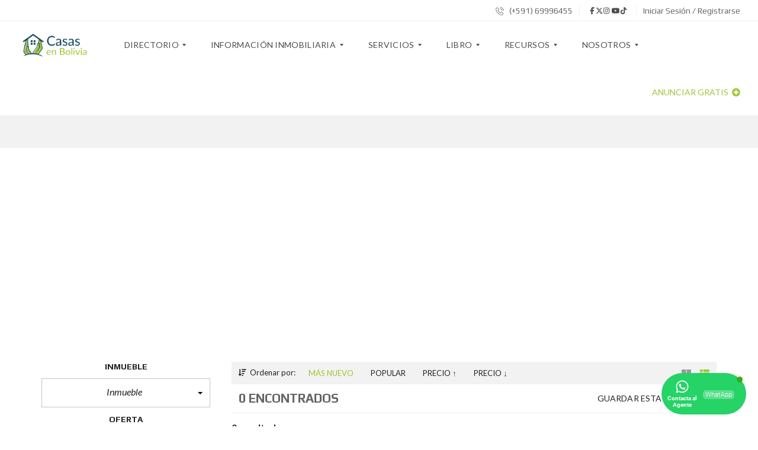

--- FILE ---
content_type: text/html; charset=UTF-8
request_url: https://casasenbolivia.com/calle/avenue-mecapaca/
body_size: 96204
content:
<!DOCTYPE html><html lang="es"><head><meta charset="UTF-8"/>
<script>var __ezHttpConsent={setByCat:function(src,tagType,attributes,category,force,customSetScriptFn=null){var setScript=function(){if(force||window.ezTcfConsent[category]){if(typeof customSetScriptFn==='function'){customSetScriptFn();}else{var scriptElement=document.createElement(tagType);scriptElement.src=src;attributes.forEach(function(attr){for(var key in attr){if(attr.hasOwnProperty(key)){scriptElement.setAttribute(key,attr[key]);}}});var firstScript=document.getElementsByTagName(tagType)[0];firstScript.parentNode.insertBefore(scriptElement,firstScript);}}};if(force||(window.ezTcfConsent&&window.ezTcfConsent.loaded)){setScript();}else if(typeof getEzConsentData==="function"){getEzConsentData().then(function(ezTcfConsent){if(ezTcfConsent&&ezTcfConsent.loaded){setScript();}else{console.error("cannot get ez consent data");force=true;setScript();}});}else{force=true;setScript();console.error("getEzConsentData is not a function");}},};</script>
<script>var ezTcfConsent=window.ezTcfConsent?window.ezTcfConsent:{loaded:false,store_info:false,develop_and_improve_services:false,measure_ad_performance:false,measure_content_performance:false,select_basic_ads:false,create_ad_profile:false,select_personalized_ads:false,create_content_profile:false,select_personalized_content:false,understand_audiences:false,use_limited_data_to_select_content:false,};function getEzConsentData(){return new Promise(function(resolve){document.addEventListener("ezConsentEvent",function(event){var ezTcfConsent=event.detail.ezTcfConsent;resolve(ezTcfConsent);});});}</script>
<script>if(typeof _setEzCookies!=='function'){function _setEzCookies(ezConsentData){var cookies=window.ezCookieQueue;for(var i=0;i<cookies.length;i++){var cookie=cookies[i];if(ezConsentData&&ezConsentData.loaded&&ezConsentData[cookie.tcfCategory]){document.cookie=cookie.name+"="+cookie.value;}}}}
window.ezCookieQueue=window.ezCookieQueue||[];if(typeof addEzCookies!=='function'){function addEzCookies(arr){window.ezCookieQueue=[...window.ezCookieQueue,...arr];}}
addEzCookies([{name:"ezoab_217439",value:"mod1-c; Path=/; Domain=casasenbolivia.com; Max-Age=7200",tcfCategory:"store_info",isEzoic:"true",},{name:"ezosuibasgeneris-1",value:"41272f53-f6fd-4d5d-5902-7bff2cf81a3a; Path=/; Domain=casasenbolivia.com; Expires=Tue, 19 Jan 2027 07:43:09 UTC; Secure; SameSite=None",tcfCategory:"understand_audiences",isEzoic:"true",}]);if(window.ezTcfConsent&&window.ezTcfConsent.loaded){_setEzCookies(window.ezTcfConsent);}else if(typeof getEzConsentData==="function"){getEzConsentData().then(function(ezTcfConsent){if(ezTcfConsent&&ezTcfConsent.loaded){_setEzCookies(window.ezTcfConsent);}else{console.error("cannot get ez consent data");_setEzCookies(window.ezTcfConsent);}});}else{console.error("getEzConsentData is not a function");_setEzCookies(window.ezTcfConsent);}</script><script type="text/javascript" data-ezscrex='false' data-cfasync='false'>window._ezaq = Object.assign({"edge_cache_status":11,"edge_response_time":1806,"url":"https://casasenbolivia.com/calle/avenue-mecapaca/"}, typeof window._ezaq !== "undefined" ? window._ezaq : {});</script><script type="text/javascript" data-ezscrex='false' data-cfasync='false'>window._ezaq = Object.assign({"ab_test_id":"mod1-c"}, typeof window._ezaq !== "undefined" ? window._ezaq : {});window.__ez=window.__ez||{};window.__ez.tf={};</script><script type="text/javascript" data-ezscrex='false' data-cfasync='false'>window.ezDisableAds = true;</script>
<script data-ezscrex='false' data-cfasync='false' data-pagespeed-no-defer>var __ez=__ez||{};__ez.stms=Date.now();__ez.evt={};__ez.script={};__ez.ck=__ez.ck||{};__ez.template={};__ez.template.isOrig=true;__ez.queue=__ez.queue||function(){var e=0,i=0,t=[],n=!1,o=[],r=[],s=!0,a=function(e,i,n,o,r,s,a){var l=arguments.length>7&&void 0!==arguments[7]?arguments[7]:window,d=this;this.name=e,this.funcName=i,this.parameters=null===n?null:w(n)?n:[n],this.isBlock=o,this.blockedBy=r,this.deleteWhenComplete=s,this.isError=!1,this.isComplete=!1,this.isInitialized=!1,this.proceedIfError=a,this.fWindow=l,this.isTimeDelay=!1,this.process=function(){f("... func = "+e),d.isInitialized=!0,d.isComplete=!0,f("... func.apply: "+e);var i=d.funcName.split("."),n=null,o=this.fWindow||window;i.length>3||(n=3===i.length?o[i[0]][i[1]][i[2]]:2===i.length?o[i[0]][i[1]]:o[d.funcName]),null!=n&&n.apply(null,this.parameters),!0===d.deleteWhenComplete&&delete t[e],!0===d.isBlock&&(f("----- F'D: "+d.name),m())}},l=function(e,i,t,n,o,r,s){var a=arguments.length>7&&void 0!==arguments[7]?arguments[7]:window,l=this;this.name=e,this.path=i,this.async=o,this.defer=r,this.isBlock=t,this.blockedBy=n,this.isInitialized=!1,this.isError=!1,this.isComplete=!1,this.proceedIfError=s,this.fWindow=a,this.isTimeDelay=!1,this.isPath=function(e){return"/"===e[0]&&"/"!==e[1]},this.getSrc=function(e){return void 0!==window.__ezScriptHost&&this.isPath(e)&&"banger.js"!==this.name?window.__ezScriptHost+e:e},this.process=function(){l.isInitialized=!0,f("... file = "+e);var i=this.fWindow?this.fWindow.document:document,t=i.createElement("script");t.src=this.getSrc(this.path),!0===o?t.async=!0:!0===r&&(t.defer=!0),t.onerror=function(){var e={url:window.location.href,name:l.name,path:l.path,user_agent:window.navigator.userAgent};"undefined"!=typeof _ezaq&&(e.pageview_id=_ezaq.page_view_id);var i=encodeURIComponent(JSON.stringify(e)),t=new XMLHttpRequest;t.open("GET","//g.ezoic.net/ezqlog?d="+i,!0),t.send(),f("----- ERR'D: "+l.name),l.isError=!0,!0===l.isBlock&&m()},t.onreadystatechange=t.onload=function(){var e=t.readyState;f("----- F'D: "+l.name),e&&!/loaded|complete/.test(e)||(l.isComplete=!0,!0===l.isBlock&&m())},i.getElementsByTagName("head")[0].appendChild(t)}},d=function(e,i){this.name=e,this.path="",this.async=!1,this.defer=!1,this.isBlock=!1,this.blockedBy=[],this.isInitialized=!0,this.isError=!1,this.isComplete=i,this.proceedIfError=!1,this.isTimeDelay=!1,this.process=function(){}};function c(e,i,n,s,a,d,c,u,f){var m=new l(e,i,n,s,a,d,c,f);!0===u?o[e]=m:r[e]=m,t[e]=m,h(m)}function h(e){!0!==u(e)&&0!=s&&e.process()}function u(e){if(!0===e.isTimeDelay&&!1===n)return f(e.name+" blocked = TIME DELAY!"),!0;if(w(e.blockedBy))for(var i=0;i<e.blockedBy.length;i++){var o=e.blockedBy[i];if(!1===t.hasOwnProperty(o))return f(e.name+" blocked = "+o),!0;if(!0===e.proceedIfError&&!0===t[o].isError)return!1;if(!1===t[o].isComplete)return f(e.name+" blocked = "+o),!0}return!1}function f(e){var i=window.location.href,t=new RegExp("[?&]ezq=([^&#]*)","i").exec(i);"1"===(t?t[1]:null)&&console.debug(e)}function m(){++e>200||(f("let's go"),p(o),p(r))}function p(e){for(var i in e)if(!1!==e.hasOwnProperty(i)){var t=e[i];!0===t.isComplete||u(t)||!0===t.isInitialized||!0===t.isError?!0===t.isError?f(t.name+": error"):!0===t.isComplete?f(t.name+": complete already"):!0===t.isInitialized&&f(t.name+": initialized already"):t.process()}}function w(e){return"[object Array]"==Object.prototype.toString.call(e)}return window.addEventListener("load",(function(){setTimeout((function(){n=!0,f("TDELAY -----"),m()}),5e3)}),!1),{addFile:c,addFileOnce:function(e,i,n,o,r,s,a,l,d){t[e]||c(e,i,n,o,r,s,a,l,d)},addDelayFile:function(e,i){var n=new l(e,i,!1,[],!1,!1,!0);n.isTimeDelay=!0,f(e+" ...  FILE! TDELAY"),r[e]=n,t[e]=n,h(n)},addFunc:function(e,n,s,l,d,c,u,f,m,p){!0===c&&(e=e+"_"+i++);var w=new a(e,n,s,l,d,u,f,p);!0===m?o[e]=w:r[e]=w,t[e]=w,h(w)},addDelayFunc:function(e,i,n){var o=new a(e,i,n,!1,[],!0,!0);o.isTimeDelay=!0,f(e+" ...  FUNCTION! TDELAY"),r[e]=o,t[e]=o,h(o)},items:t,processAll:m,setallowLoad:function(e){s=e},markLoaded:function(e){if(e&&0!==e.length){if(e in t){var i=t[e];!0===i.isComplete?f(i.name+" "+e+": error loaded duplicate"):(i.isComplete=!0,i.isInitialized=!0)}else t[e]=new d(e,!0);f("markLoaded dummyfile: "+t[e].name)}},logWhatsBlocked:function(){for(var e in t)!1!==t.hasOwnProperty(e)&&u(t[e])}}}();__ez.evt.add=function(e,t,n){e.addEventListener?e.addEventListener(t,n,!1):e.attachEvent?e.attachEvent("on"+t,n):e["on"+t]=n()},__ez.evt.remove=function(e,t,n){e.removeEventListener?e.removeEventListener(t,n,!1):e.detachEvent?e.detachEvent("on"+t,n):delete e["on"+t]};__ez.script.add=function(e){var t=document.createElement("script");t.src=e,t.async=!0,t.type="text/javascript",document.getElementsByTagName("head")[0].appendChild(t)};__ez.dot=__ez.dot||{};__ez.queue.addFileOnce('/detroitchicago/boise.js', '/detroitchicago/boise.js?gcb=195-4&cb=5', true, [], true, false, true, false);__ez.queue.addFileOnce('/parsonsmaize/abilene.js', '/parsonsmaize/abilene.js?gcb=195-4&cb=e80eca0cdb', true, [], true, false, true, false);__ez.queue.addFileOnce('/parsonsmaize/mulvane.js', '/parsonsmaize/mulvane.js?gcb=195-4&cb=e75e48eec0', true, ['/parsonsmaize/abilene.js'], true, false, true, false);__ez.queue.addFileOnce('/detroitchicago/birmingham.js', '/detroitchicago/birmingham.js?gcb=195-4&cb=539c47377c', true, ['/parsonsmaize/abilene.js'], true, false, true, false);</script>
<script data-ezscrex="false" type="text/javascript" data-cfasync="false">window._ezaq = Object.assign({"ad_cache_level":0,"adpicker_placement_cnt":0,"ai_placeholder_cache_level":0,"ai_placeholder_placement_cnt":-1,"domain":"casasenbolivia.com","domain_id":217439,"ezcache_level":0,"ezcache_skip_code":14,"has_bad_image":0,"has_bad_words":0,"is_sitespeed":0,"lt_cache_level":0,"response_size":457675,"response_size_orig":451912,"response_time_orig":1993,"template_id":5,"url":"https://casasenbolivia.com/calle/avenue-mecapaca/","word_count":0,"worst_bad_word_level":0}, typeof window._ezaq !== "undefined" ? window._ezaq : {});__ez.queue.markLoaded('ezaqBaseReady');</script>
<script type='text/javascript' data-ezscrex='false' data-cfasync='false'>
window.ezAnalyticsStatic = true;

function analyticsAddScript(script) {
	var ezDynamic = document.createElement('script');
	ezDynamic.type = 'text/javascript';
	ezDynamic.innerHTML = script;
	document.head.appendChild(ezDynamic);
}
function getCookiesWithPrefix() {
    var allCookies = document.cookie.split(';');
    var cookiesWithPrefix = {};

    for (var i = 0; i < allCookies.length; i++) {
        var cookie = allCookies[i].trim();

        for (var j = 0; j < arguments.length; j++) {
            var prefix = arguments[j];
            if (cookie.indexOf(prefix) === 0) {
                var cookieParts = cookie.split('=');
                var cookieName = cookieParts[0];
                var cookieValue = cookieParts.slice(1).join('=');
                cookiesWithPrefix[cookieName] = decodeURIComponent(cookieValue);
                break; // Once matched, no need to check other prefixes
            }
        }
    }

    return cookiesWithPrefix;
}
function productAnalytics() {
	var d = {"pr":[6],"omd5":"09a74a15bd59bc63dc4dc2b1c58c40a7","nar":"risk score"};
	d.u = _ezaq.url;
	d.p = _ezaq.page_view_id;
	d.v = _ezaq.visit_uuid;
	d.ab = _ezaq.ab_test_id;
	d.e = JSON.stringify(_ezaq);
	d.ref = document.referrer;
	d.c = getCookiesWithPrefix('active_template', 'ez', 'lp_');
	if(typeof ez_utmParams !== 'undefined') {
		d.utm = ez_utmParams;
	}

	var dataText = JSON.stringify(d);
	var xhr = new XMLHttpRequest();
	xhr.open('POST','/ezais/analytics?cb=1', true);
	xhr.onload = function () {
		if (xhr.status!=200) {
            return;
		}

        if(document.readyState !== 'loading') {
            analyticsAddScript(xhr.response);
            return;
        }

        var eventFunc = function() {
            if(document.readyState === 'loading') {
                return;
            }
            document.removeEventListener('readystatechange', eventFunc, false);
            analyticsAddScript(xhr.response);
        };

        document.addEventListener('readystatechange', eventFunc, false);
	};
	xhr.setRequestHeader('Content-Type','text/plain');
	xhr.send(dataText);
}
__ez.queue.addFunc("productAnalytics", "productAnalytics", null, true, ['ezaqBaseReady'], false, false, false, true);
</script><base href="https://casasenbolivia.com/calle/avenue-mecapaca/"/>
	
    
    <meta name="viewport" content="width=device-width, initial-scale=1"/>
    <link rel="profile" href="//gmpg.org/xfn/11"/>
    <link rel="pingback" href="https://casasenbolivia.com/xmlrpc.php"/>
	
	<meta name="facebook-domain-verification" content="09mbfmqjoi142j2b1dbtc3azdybgmr"/>
	
	
    <script>
        window.mapLoaded = function() {
        }
    </script>
    <title>Avenue Mecapaca  - CasasenBolivia</title>
<meta name="robots" content="index, follow, max-snippet:-1, max-image-preview:large, max-video-preview:-1"/>
<link rel="canonical" href="https://casasenbolivia.com/calle/avenue-mecapaca/"/>
<link rel="dns-prefetch" href="//cdnjs.cloudflare.com"/>
<link rel="dns-prefetch" href="//fonts.googleapis.com"/>
<link rel="preconnect" href="https://fonts.gstatic.com" crossorigin=""/>
<link rel="alternate" type="application/rss+xml" title="CasasenBolivia » Feed" href="https://casasenbolivia.com/feed/"/>
<link rel="alternate" type="application/rss+xml" title="CasasenBolivia » Feed de los comentarios" href="https://casasenbolivia.com/comments/feed/"/>
<link rel="alternate" type="application/rss+xml" title="CasasenBolivia » Avenue Mecapaca Calle Feed" href="https://casasenbolivia.com/calle/avenue-mecapaca/feed/"/>
<style id="wp-img-auto-sizes-contain-inline-css" type="text/css">
img:is([sizes=auto i],[sizes^="auto," i]){contain-intrinsic-size:3000px 1500px}
/*# sourceURL=wp-img-auto-sizes-contain-inline-css */
</style>
<style id="wp-emoji-styles-inline-css" type="text/css">

	img.wp-smiley, img.emoji {
		display: inline !important;
		border: none !important;
		box-shadow: none !important;
		height: 1em !important;
		width: 1em !important;
		margin: 0 0.07em !important;
		vertical-align: -0.1em !important;
		background: none !important;
		padding: 0 !important;
	}
/*# sourceURL=wp-emoji-styles-inline-css */
</style>
<style id="wp-block-library-inline-css" type="text/css">
:root{--wp-block-synced-color:#7a00df;--wp-block-synced-color--rgb:122,0,223;--wp-bound-block-color:var(--wp-block-synced-color);--wp-editor-canvas-background:#ddd;--wp-admin-theme-color:#007cba;--wp-admin-theme-color--rgb:0,124,186;--wp-admin-theme-color-darker-10:#006ba1;--wp-admin-theme-color-darker-10--rgb:0,107,160.5;--wp-admin-theme-color-darker-20:#005a87;--wp-admin-theme-color-darker-20--rgb:0,90,135;--wp-admin-border-width-focus:2px}@media (min-resolution:192dpi){:root{--wp-admin-border-width-focus:1.5px}}.wp-element-button{cursor:pointer}:root .has-very-light-gray-background-color{background-color:#eee}:root .has-very-dark-gray-background-color{background-color:#313131}:root .has-very-light-gray-color{color:#eee}:root .has-very-dark-gray-color{color:#313131}:root .has-vivid-green-cyan-to-vivid-cyan-blue-gradient-background{background:linear-gradient(135deg,#00d084,#0693e3)}:root .has-purple-crush-gradient-background{background:linear-gradient(135deg,#34e2e4,#4721fb 50%,#ab1dfe)}:root .has-hazy-dawn-gradient-background{background:linear-gradient(135deg,#faaca8,#dad0ec)}:root .has-subdued-olive-gradient-background{background:linear-gradient(135deg,#fafae1,#67a671)}:root .has-atomic-cream-gradient-background{background:linear-gradient(135deg,#fdd79a,#004a59)}:root .has-nightshade-gradient-background{background:linear-gradient(135deg,#330968,#31cdcf)}:root .has-midnight-gradient-background{background:linear-gradient(135deg,#020381,#2874fc)}:root{--wp--preset--font-size--normal:16px;--wp--preset--font-size--huge:42px}.has-regular-font-size{font-size:1em}.has-larger-font-size{font-size:2.625em}.has-normal-font-size{font-size:var(--wp--preset--font-size--normal)}.has-huge-font-size{font-size:var(--wp--preset--font-size--huge)}.has-text-align-center{text-align:center}.has-text-align-left{text-align:left}.has-text-align-right{text-align:right}.has-fit-text{white-space:nowrap!important}#end-resizable-editor-section{display:none}.aligncenter{clear:both}.items-justified-left{justify-content:flex-start}.items-justified-center{justify-content:center}.items-justified-right{justify-content:flex-end}.items-justified-space-between{justify-content:space-between}.screen-reader-text{border:0;clip-path:inset(50%);height:1px;margin:-1px;overflow:hidden;padding:0;position:absolute;width:1px;word-wrap:normal!important}.screen-reader-text:focus{background-color:#ddd;clip-path:none;color:#444;display:block;font-size:1em;height:auto;left:5px;line-height:normal;padding:15px 23px 14px;text-decoration:none;top:5px;width:auto;z-index:100000}html :where(.has-border-color){border-style:solid}html :where([style*=border-top-color]){border-top-style:solid}html :where([style*=border-right-color]){border-right-style:solid}html :where([style*=border-bottom-color]){border-bottom-style:solid}html :where([style*=border-left-color]){border-left-style:solid}html :where([style*=border-width]){border-style:solid}html :where([style*=border-top-width]){border-top-style:solid}html :where([style*=border-right-width]){border-right-style:solid}html :where([style*=border-bottom-width]){border-bottom-style:solid}html :where([style*=border-left-width]){border-left-style:solid}html :where(img[class*=wp-image-]){height:auto;max-width:100%}:where(figure){margin:0 0 1em}html :where(.is-position-sticky){--wp-admin--admin-bar--position-offset:var(--wp-admin--admin-bar--height,0px)}@media screen and (max-width:600px){html :where(.is-position-sticky){--wp-admin--admin-bar--position-offset:0px}}

/*# sourceURL=wp-block-library-inline-css */
</style><style id="global-styles-inline-css" type="text/css">
:root{--wp--preset--aspect-ratio--square: 1;--wp--preset--aspect-ratio--4-3: 4/3;--wp--preset--aspect-ratio--3-4: 3/4;--wp--preset--aspect-ratio--3-2: 3/2;--wp--preset--aspect-ratio--2-3: 2/3;--wp--preset--aspect-ratio--16-9: 16/9;--wp--preset--aspect-ratio--9-16: 9/16;--wp--preset--color--black: #000000;--wp--preset--color--cyan-bluish-gray: #abb8c3;--wp--preset--color--white: #ffffff;--wp--preset--color--pale-pink: #f78da7;--wp--preset--color--vivid-red: #cf2e2e;--wp--preset--color--luminous-vivid-orange: #ff6900;--wp--preset--color--luminous-vivid-amber: #fcb900;--wp--preset--color--light-green-cyan: #7bdcb5;--wp--preset--color--vivid-green-cyan: #00d084;--wp--preset--color--pale-cyan-blue: #8ed1fc;--wp--preset--color--vivid-cyan-blue: #0693e3;--wp--preset--color--vivid-purple: #9b51e0;--wp--preset--gradient--vivid-cyan-blue-to-vivid-purple: linear-gradient(135deg,rgb(6,147,227) 0%,rgb(155,81,224) 100%);--wp--preset--gradient--light-green-cyan-to-vivid-green-cyan: linear-gradient(135deg,rgb(122,220,180) 0%,rgb(0,208,130) 100%);--wp--preset--gradient--luminous-vivid-amber-to-luminous-vivid-orange: linear-gradient(135deg,rgb(252,185,0) 0%,rgb(255,105,0) 100%);--wp--preset--gradient--luminous-vivid-orange-to-vivid-red: linear-gradient(135deg,rgb(255,105,0) 0%,rgb(207,46,46) 100%);--wp--preset--gradient--very-light-gray-to-cyan-bluish-gray: linear-gradient(135deg,rgb(238,238,238) 0%,rgb(169,184,195) 100%);--wp--preset--gradient--cool-to-warm-spectrum: linear-gradient(135deg,rgb(74,234,220) 0%,rgb(151,120,209) 20%,rgb(207,42,186) 40%,rgb(238,44,130) 60%,rgb(251,105,98) 80%,rgb(254,248,76) 100%);--wp--preset--gradient--blush-light-purple: linear-gradient(135deg,rgb(255,206,236) 0%,rgb(152,150,240) 100%);--wp--preset--gradient--blush-bordeaux: linear-gradient(135deg,rgb(254,205,165) 0%,rgb(254,45,45) 50%,rgb(107,0,62) 100%);--wp--preset--gradient--luminous-dusk: linear-gradient(135deg,rgb(255,203,112) 0%,rgb(199,81,192) 50%,rgb(65,88,208) 100%);--wp--preset--gradient--pale-ocean: linear-gradient(135deg,rgb(255,245,203) 0%,rgb(182,227,212) 50%,rgb(51,167,181) 100%);--wp--preset--gradient--electric-grass: linear-gradient(135deg,rgb(202,248,128) 0%,rgb(113,206,126) 100%);--wp--preset--gradient--midnight: linear-gradient(135deg,rgb(2,3,129) 0%,rgb(40,116,252) 100%);--wp--preset--font-size--small: 13px;--wp--preset--font-size--medium: 20px;--wp--preset--font-size--large: 36px;--wp--preset--font-size--x-large: 42px;--wp--preset--spacing--20: 0.44rem;--wp--preset--spacing--30: 0.67rem;--wp--preset--spacing--40: 1rem;--wp--preset--spacing--50: 1.5rem;--wp--preset--spacing--60: 2.25rem;--wp--preset--spacing--70: 3.38rem;--wp--preset--spacing--80: 5.06rem;--wp--preset--shadow--natural: 6px 6px 9px rgba(0, 0, 0, 0.2);--wp--preset--shadow--deep: 12px 12px 50px rgba(0, 0, 0, 0.4);--wp--preset--shadow--sharp: 6px 6px 0px rgba(0, 0, 0, 0.2);--wp--preset--shadow--outlined: 6px 6px 0px -3px rgb(255, 255, 255), 6px 6px rgb(0, 0, 0);--wp--preset--shadow--crisp: 6px 6px 0px rgb(0, 0, 0);}:where(.is-layout-flex){gap: 0.5em;}:where(.is-layout-grid){gap: 0.5em;}body .is-layout-flex{display: flex;}.is-layout-flex{flex-wrap: wrap;align-items: center;}.is-layout-flex > :is(*, div){margin: 0;}body .is-layout-grid{display: grid;}.is-layout-grid > :is(*, div){margin: 0;}:where(.wp-block-columns.is-layout-flex){gap: 2em;}:where(.wp-block-columns.is-layout-grid){gap: 2em;}:where(.wp-block-post-template.is-layout-flex){gap: 1.25em;}:where(.wp-block-post-template.is-layout-grid){gap: 1.25em;}.has-black-color{color: var(--wp--preset--color--black) !important;}.has-cyan-bluish-gray-color{color: var(--wp--preset--color--cyan-bluish-gray) !important;}.has-white-color{color: var(--wp--preset--color--white) !important;}.has-pale-pink-color{color: var(--wp--preset--color--pale-pink) !important;}.has-vivid-red-color{color: var(--wp--preset--color--vivid-red) !important;}.has-luminous-vivid-orange-color{color: var(--wp--preset--color--luminous-vivid-orange) !important;}.has-luminous-vivid-amber-color{color: var(--wp--preset--color--luminous-vivid-amber) !important;}.has-light-green-cyan-color{color: var(--wp--preset--color--light-green-cyan) !important;}.has-vivid-green-cyan-color{color: var(--wp--preset--color--vivid-green-cyan) !important;}.has-pale-cyan-blue-color{color: var(--wp--preset--color--pale-cyan-blue) !important;}.has-vivid-cyan-blue-color{color: var(--wp--preset--color--vivid-cyan-blue) !important;}.has-vivid-purple-color{color: var(--wp--preset--color--vivid-purple) !important;}.has-black-background-color{background-color: var(--wp--preset--color--black) !important;}.has-cyan-bluish-gray-background-color{background-color: var(--wp--preset--color--cyan-bluish-gray) !important;}.has-white-background-color{background-color: var(--wp--preset--color--white) !important;}.has-pale-pink-background-color{background-color: var(--wp--preset--color--pale-pink) !important;}.has-vivid-red-background-color{background-color: var(--wp--preset--color--vivid-red) !important;}.has-luminous-vivid-orange-background-color{background-color: var(--wp--preset--color--luminous-vivid-orange) !important;}.has-luminous-vivid-amber-background-color{background-color: var(--wp--preset--color--luminous-vivid-amber) !important;}.has-light-green-cyan-background-color{background-color: var(--wp--preset--color--light-green-cyan) !important;}.has-vivid-green-cyan-background-color{background-color: var(--wp--preset--color--vivid-green-cyan) !important;}.has-pale-cyan-blue-background-color{background-color: var(--wp--preset--color--pale-cyan-blue) !important;}.has-vivid-cyan-blue-background-color{background-color: var(--wp--preset--color--vivid-cyan-blue) !important;}.has-vivid-purple-background-color{background-color: var(--wp--preset--color--vivid-purple) !important;}.has-black-border-color{border-color: var(--wp--preset--color--black) !important;}.has-cyan-bluish-gray-border-color{border-color: var(--wp--preset--color--cyan-bluish-gray) !important;}.has-white-border-color{border-color: var(--wp--preset--color--white) !important;}.has-pale-pink-border-color{border-color: var(--wp--preset--color--pale-pink) !important;}.has-vivid-red-border-color{border-color: var(--wp--preset--color--vivid-red) !important;}.has-luminous-vivid-orange-border-color{border-color: var(--wp--preset--color--luminous-vivid-orange) !important;}.has-luminous-vivid-amber-border-color{border-color: var(--wp--preset--color--luminous-vivid-amber) !important;}.has-light-green-cyan-border-color{border-color: var(--wp--preset--color--light-green-cyan) !important;}.has-vivid-green-cyan-border-color{border-color: var(--wp--preset--color--vivid-green-cyan) !important;}.has-pale-cyan-blue-border-color{border-color: var(--wp--preset--color--pale-cyan-blue) !important;}.has-vivid-cyan-blue-border-color{border-color: var(--wp--preset--color--vivid-cyan-blue) !important;}.has-vivid-purple-border-color{border-color: var(--wp--preset--color--vivid-purple) !important;}.has-vivid-cyan-blue-to-vivid-purple-gradient-background{background: var(--wp--preset--gradient--vivid-cyan-blue-to-vivid-purple) !important;}.has-light-green-cyan-to-vivid-green-cyan-gradient-background{background: var(--wp--preset--gradient--light-green-cyan-to-vivid-green-cyan) !important;}.has-luminous-vivid-amber-to-luminous-vivid-orange-gradient-background{background: var(--wp--preset--gradient--luminous-vivid-amber-to-luminous-vivid-orange) !important;}.has-luminous-vivid-orange-to-vivid-red-gradient-background{background: var(--wp--preset--gradient--luminous-vivid-orange-to-vivid-red) !important;}.has-very-light-gray-to-cyan-bluish-gray-gradient-background{background: var(--wp--preset--gradient--very-light-gray-to-cyan-bluish-gray) !important;}.has-cool-to-warm-spectrum-gradient-background{background: var(--wp--preset--gradient--cool-to-warm-spectrum) !important;}.has-blush-light-purple-gradient-background{background: var(--wp--preset--gradient--blush-light-purple) !important;}.has-blush-bordeaux-gradient-background{background: var(--wp--preset--gradient--blush-bordeaux) !important;}.has-luminous-dusk-gradient-background{background: var(--wp--preset--gradient--luminous-dusk) !important;}.has-pale-ocean-gradient-background{background: var(--wp--preset--gradient--pale-ocean) !important;}.has-electric-grass-gradient-background{background: var(--wp--preset--gradient--electric-grass) !important;}.has-midnight-gradient-background{background: var(--wp--preset--gradient--midnight) !important;}.has-small-font-size{font-size: var(--wp--preset--font-size--small) !important;}.has-medium-font-size{font-size: var(--wp--preset--font-size--medium) !important;}.has-large-font-size{font-size: var(--wp--preset--font-size--large) !important;}.has-x-large-font-size{font-size: var(--wp--preset--font-size--x-large) !important;}
/*# sourceURL=global-styles-inline-css */
</style>

<style id="classic-theme-styles-inline-css" type="text/css">
/*! This file is auto-generated */
.wp-block-button__link{color:#fff;background-color:#32373c;border-radius:9999px;box-shadow:none;text-decoration:none;padding:calc(.667em + 2px) calc(1.333em + 2px);font-size:1.125em}.wp-block-file__button{background:#32373c;color:#fff;text-decoration:none}
/*# sourceURL=/wp-includes/css/classic-themes.min.css */
</style>
<link rel="stylesheet" id="pb-accordion-blocks-style-css" href="https://casasenbolivia.com/wp-content/plugins/accordion-blocks/build/index.css?ver=1.5.0" type="text/css" media="all"/>
<link rel="stylesheet" id="contact-form-7-css" href="https://casasenbolivia.com/wp-content/plugins/contact-form-7/includes/css/styles.css?ver=6.1.4" type="text/css" media="all"/>
<link rel="stylesheet" id="ivory-search-styles-css" href="https://casasenbolivia.com/wp-content/plugins/add-search-to-menu/public/css/ivory-search.min.css?ver=5.5.13" type="text/css" media="all"/>
<link rel="stylesheet" id="contactus.css-css" href="https://casasenbolivia.com/wp-content/plugins/ar-contactus/res/css/contactus.min.css?ver=2.2.7" type="text/css" media="all"/>
<link rel="stylesheet" id="contactus.generated.desktop.css-css" href="https://casasenbolivia.com/wp-content/plugins/ar-contactus/res/css/generated-desktop.css?ver=1763458279" type="text/css" media="all"/>
<link rel="stylesheet" id="myhome-style-css" href="https://casasenbolivia.com/wp-content/themes/myhome/myhome-legacy/style.min.css?ver=3.1.76" type="text/css" media="all"/>
<style id="myhome-style-inline-css" type="text/css">
            @media (min-width:1023px) {
            #mega_main_menu li.default_dropdown>.mega_dropdown {
            width:225px !important;
            }
            }
			                :root { --primary: #9cc634; }
                .mh-active-input-primary input[type=text]:focus,
                .mh-active-input-primary input[type=text]:active,
                .mh-active-input-primary input[type=search]:focus,
                .mh-active-input-primary input[type=search]:active,
                .mh-active-input-primary input[type=email]:focus,
                .mh-active-input-primary input[type=email]:active,
                .mh-active-input-primary input[type=password]:focus,
                .mh-active-input-primary input[type=password]:active,
                .mh-active-input-primary textarea:focus,
                .mh-active-input-primary textarea:active,
                .mh-active-input-primary .mh-active-input input,
                .mh-active-input-primary .mh-active-input input,
                .myhome-body.mh-active-input-primary .mh-active-input .bootstrap-select.btn-group > .btn {
                background: rgba(156,198,52,0.05)!important;
                }

                html body .primary {
                background: rgba(156,198,52)!important;
                }


                html body .mh-fixed-menu--active #mega_main_menu.mh-primary #mh-submit-button a,
                html body .mh-fixed-menu--active #mega_main_menu.mh-primary #mh-submit-button a i {
                color:  rgba(156,198,52)!important;
                }

                .mh-app-wrapper .stepper__header .stepper__step--complete + .divider {
                background: rgba(156,198,52)!important;
                }

                html body .primary--text {
                color: rgba(156,198,52)!important;
                }

                html body .primary--text textarea,
                html body .primary--text input {
                caret-color: rgba(156,198,52)!important;
                }
				                    @media (min-width:1023px) {
                    html body #mega_main_menu.mh-primary .nav_logo img {
                    height: 40px!important;
                    }
                    }
				
            /* Menu */
			
			
            @media (min-width:1023px) {
            .mh-sticky-menu-placeholder--active {
            min-height: 80px;
            }
            }

			

			
			

			
			

			
			
			
			
            /* General */

			
			
			
			
			
			
			
			
			
			
			
			
			
			
			
			
			
			
			

            /* Top Bar */
			
			
			
			
			
			
			
			
			
            /* Footer */
			
			
			
			
			
			
			
			
			
			
			
			
			
			
			
			
            /* Top Title */
			
			
			
            /* Breadcrumbs */
			
			
			
			
			
			
            /* Single Property Page */
			
			
			
			
			
			
			
			
			
			
			
			
			
			
            /* Property card */
			
			
			
			                .mh-estate-vertical__primary div,
                .mh-estate-horizontal__primary div {
                color: rgba(19,67,96,1)!important;
                }
			
			
			
			
			
			
			
			
			
            /* Search Form */
			
			
			
			
			
			
			
			
			
			
			
			
			
			
			
			
			
			
			
			
            /* Agent Carousel / List */
			
			
			
			
			
			

			
            /* Blog */

			
			
			
			
			
			
			
			
			
			
			
			
			
			
			
			
			
			
			
			
			
			
			

            /* Sidebar */
			
			
			
			

			

			
			
			
			
			
			
            /* Post Card */
			
			
			
			
			
			
			
            /* Map */
			                .mh-map-pin i {
                color: rgba(19,66,98,1)!important;
                }
			
			
			
			
			
			
			
			
			
			
			
            /* Compare Bar */
			
			
			
			
			
			
			
			
			
			
            /* User panel */

			
			
			
			
			
			
			
			
			
			
			
						
			
			
			                @media (min-width: 1023px) {
                .logo_link {
                margin-right: 48px!important;
                }
                }
			
			                @media (min-width: 1023px) {
                html body #mega_main_menu.mh-primary > .menu_holder > .menu_inner > ul > li[class*="columns"] {
                margin-right: 10px!important;
                }
                }
			
			
/*# sourceURL=myhome-style-inline-css */
</style>
<link rel="stylesheet" id="child-style-css" href="https://casasenbolivia.com/wp-content/themes/myhome-child/style.css?ver=3.1.76" type="text/css" media="all"/>
<link rel="stylesheet" id="wpforo-widgets-css" href="https://casasenbolivia.com/wp-content/plugins/wpforo/themes/2022/widgets.css?ver=2.4.11" type="text/css" media="all"/>
<link rel="stylesheet" id="newsletter-css" href="https://casasenbolivia.com/wp-content/plugins/newsletter/style.css?ver=9.1.0" type="text/css" media="all"/>
<link rel="stylesheet" id="subscribe-forms-css-css" href="https://casasenbolivia.com/wp-content/plugins/easy-social-share-buttons3/assets/modules/subscribe-forms.css?ver=9.3" type="text/css" media="all"/>
<link rel="stylesheet" id="click2tweet-css-css" href="https://casasenbolivia.com/wp-content/plugins/easy-social-share-buttons3/assets/modules/click-to-tweet.css?ver=9.3" type="text/css" media="all"/>
<link rel="stylesheet" id="easy-social-share-buttons-css" href="https://casasenbolivia.com/wp-content/plugins/easy-social-share-buttons3/assets/css/easy-social-share-buttons-slim.css?ver=9.3" type="text/css" media="all"/>
<link rel="stylesheet" id="mmm_mega_main_menu-css" href="https://casasenbolivia.com/wp-content/plugins/mega_main_menu/src/css/cache.skin.css?ver=1743705821" type="text/css" media="all"/>
<link rel="stylesheet" id="myhome-idx-broker-css" href="https://casasenbolivia.com/wp-content/plugins/myhome-idx-broker/assets/css/main.css?ver=2.1.23" type="text/css" media="all"/>
<link rel="stylesheet" id="myhome-font-awesome-css" href="https://cdnjs.cloudflare.com/ajax/libs/font-awesome/5.15.2/css/all.min.css?ver=3.1.76" type="text/css" media="all"/>
<style id="kadence-blocks-global-variables-inline-css" type="text/css">
:root {--global-kb-font-size-sm:clamp(0.8rem, 0.73rem + 0.217vw, 0.9rem);--global-kb-font-size-md:clamp(1.1rem, 0.995rem + 0.326vw, 1.25rem);--global-kb-font-size-lg:clamp(1.75rem, 1.576rem + 0.543vw, 2rem);--global-kb-font-size-xl:clamp(2.25rem, 1.728rem + 1.63vw, 3rem);--global-kb-font-size-xxl:clamp(2.5rem, 1.456rem + 3.26vw, 4rem);--global-kb-font-size-xxxl:clamp(2.75rem, 0.489rem + 7.065vw, 6rem);}:root {--global-palette1: #3182CE;--global-palette2: #2B6CB0;--global-palette3: #1A202C;--global-palette4: #2D3748;--global-palette5: #4A5568;--global-palette6: #718096;--global-palette7: #EDF2F7;--global-palette8: #F7FAFC;--global-palette9: #ffffff;}
/*# sourceURL=kadence-blocks-global-variables-inline-css */
</style>
<link rel="stylesheet" id="bsf-Defaults-css" href="https://casasenbolivia.com/wp-content/uploads/smile_fonts/Defaults/Defaults.css?ver=3.19.26" type="text/css" media="all"/>
<link rel="preload" as="style" href="https://fonts.googleapis.com/css?family=Lato:400,400italic,700%7CPlay:400,700&amp;subset=latin-ext&amp;display=block&amp;ver=1743705818"/><link rel="stylesheet" href="https://fonts.googleapis.com/css?family=Lato:400,400italic,700%7CPlay:400,700&amp;subset=latin-ext&amp;display=block&amp;ver=1743705818" media="print" onload="this.media=&#39;all&#39;"/><noscript><link rel="stylesheet" href="https://fonts.googleapis.com/css?family=Lato:400,400italic,700%7CPlay:400,700&#038;subset=latin-ext&#038;display=block&#038;ver=1743705818" /></noscript><style id="wp-block-button-inline-css" type="text/css">
.wp-block-button__link{align-content:center;box-sizing:border-box;cursor:pointer;display:inline-block;height:100%;text-align:center;word-break:break-word}.wp-block-button__link.aligncenter{text-align:center}.wp-block-button__link.alignright{text-align:right}:where(.wp-block-button__link){border-radius:9999px;box-shadow:none;padding:calc(.667em + 2px) calc(1.333em + 2px);text-decoration:none}.wp-block-button[style*=text-decoration] .wp-block-button__link{text-decoration:inherit}.wp-block-buttons>.wp-block-button.has-custom-width{max-width:none}.wp-block-buttons>.wp-block-button.has-custom-width .wp-block-button__link{width:100%}.wp-block-buttons>.wp-block-button.has-custom-font-size .wp-block-button__link{font-size:inherit}.wp-block-buttons>.wp-block-button.wp-block-button__width-25{width:calc(25% - var(--wp--style--block-gap, .5em)*.75)}.wp-block-buttons>.wp-block-button.wp-block-button__width-50{width:calc(50% - var(--wp--style--block-gap, .5em)*.5)}.wp-block-buttons>.wp-block-button.wp-block-button__width-75{width:calc(75% - var(--wp--style--block-gap, .5em)*.25)}.wp-block-buttons>.wp-block-button.wp-block-button__width-100{flex-basis:100%;width:100%}.wp-block-buttons.is-vertical>.wp-block-button.wp-block-button__width-25{width:25%}.wp-block-buttons.is-vertical>.wp-block-button.wp-block-button__width-50{width:50%}.wp-block-buttons.is-vertical>.wp-block-button.wp-block-button__width-75{width:75%}.wp-block-button.is-style-squared,.wp-block-button__link.wp-block-button.is-style-squared{border-radius:0}.wp-block-button.no-border-radius,.wp-block-button__link.no-border-radius{border-radius:0!important}:root :where(.wp-block-button .wp-block-button__link.is-style-outline),:root :where(.wp-block-button.is-style-outline>.wp-block-button__link){border:2px solid;padding:.667em 1.333em}:root :where(.wp-block-button .wp-block-button__link.is-style-outline:not(.has-text-color)),:root :where(.wp-block-button.is-style-outline>.wp-block-button__link:not(.has-text-color)){color:currentColor}:root :where(.wp-block-button .wp-block-button__link.is-style-outline:not(.has-background)),:root :where(.wp-block-button.is-style-outline>.wp-block-button__link:not(.has-background)){background-color:initial;background-image:none}
/*# sourceURL=https://casasenbolivia.com/wp-includes/blocks/button/style.min.css */
</style>
<style id="wp-block-search-inline-css" type="text/css">
.wp-block-search__button{margin-left:10px;word-break:normal}.wp-block-search__button.has-icon{line-height:0}.wp-block-search__button svg{height:1.25em;min-height:24px;min-width:24px;width:1.25em;fill:currentColor;vertical-align:text-bottom}:where(.wp-block-search__button){border:1px solid #ccc;padding:6px 10px}.wp-block-search__inside-wrapper{display:flex;flex:auto;flex-wrap:nowrap;max-width:100%}.wp-block-search__label{width:100%}.wp-block-search.wp-block-search__button-only .wp-block-search__button{box-sizing:border-box;display:flex;flex-shrink:0;justify-content:center;margin-left:0;max-width:100%}.wp-block-search.wp-block-search__button-only .wp-block-search__inside-wrapper{min-width:0!important;transition-property:width}.wp-block-search.wp-block-search__button-only .wp-block-search__input{flex-basis:100%;transition-duration:.3s}.wp-block-search.wp-block-search__button-only.wp-block-search__searchfield-hidden,.wp-block-search.wp-block-search__button-only.wp-block-search__searchfield-hidden .wp-block-search__inside-wrapper{overflow:hidden}.wp-block-search.wp-block-search__button-only.wp-block-search__searchfield-hidden .wp-block-search__input{border-left-width:0!important;border-right-width:0!important;flex-basis:0;flex-grow:0;margin:0;min-width:0!important;padding-left:0!important;padding-right:0!important;width:0!important}:where(.wp-block-search__input){appearance:none;border:1px solid #949494;flex-grow:1;font-family:inherit;font-size:inherit;font-style:inherit;font-weight:inherit;letter-spacing:inherit;line-height:inherit;margin-left:0;margin-right:0;min-width:3rem;padding:8px;text-decoration:unset!important;text-transform:inherit}:where(.wp-block-search__button-inside .wp-block-search__inside-wrapper){background-color:#fff;border:1px solid #949494;box-sizing:border-box;padding:4px}:where(.wp-block-search__button-inside .wp-block-search__inside-wrapper) .wp-block-search__input{border:none;border-radius:0;padding:0 4px}:where(.wp-block-search__button-inside .wp-block-search__inside-wrapper) .wp-block-search__input:focus{outline:none}:where(.wp-block-search__button-inside .wp-block-search__inside-wrapper) :where(.wp-block-search__button){padding:4px 8px}.wp-block-search.aligncenter .wp-block-search__inside-wrapper{margin:auto}.wp-block[data-align=right] .wp-block-search.wp-block-search__button-only .wp-block-search__inside-wrapper{float:right}
/*# sourceURL=https://casasenbolivia.com/wp-includes/blocks/search/style.min.css */
</style>
<link rel="stylesheet" id="site-reviews-css" href="https://casasenbolivia.com/wp-content/plugins/site-reviews/assets/styles/default.css?ver=7.2.13" type="text/css" media="all"/>
<style id="site-reviews-inline-css" type="text/css">
:root{--glsr-star-empty:url(https://casasenbolivia.com/wp-content/plugins/site-reviews/assets/images/stars/default/star-empty.svg);--glsr-star-error:url(https://casasenbolivia.com/wp-content/plugins/site-reviews/assets/images/stars/default/star-error.svg);--glsr-star-full:url(https://casasenbolivia.com/wp-content/plugins/site-reviews/assets/images/stars/default/star-full.svg);--glsr-star-half:url(https://casasenbolivia.com/wp-content/plugins/site-reviews/assets/images/stars/default/star-half.svg)}

/*# sourceURL=site-reviews-inline-css */
</style>
<link rel="stylesheet" id="wpforo-dynamic-style-css" href="https://casasenbolivia.com/wp-content/uploads/wpforo/assets/colors.css?ver=2.4.11.1dd10b739a164029f132e7f11822bea6" type="text/css" media="all"/>
<script type="text/javascript" src="https://casasenbolivia.com/wp-includes/js/jquery/jquery.min.js?ver=3.7.1" id="jquery-core-js"></script>
<script type="text/javascript" src="https://casasenbolivia.com/wp-includes/js/jquery/jquery-migrate.min.js?ver=3.4.1" id="jquery-migrate-js"></script>
<script type="text/javascript" id="contactus-js-extra">
/* <![CDATA[ */
var arCUVars = {"url":"https://casasenbolivia.com/wp-admin/admin-ajax.php","version":"2.2.7","_wpnonce":"\u003Cinput type=\"hidden\" id=\"_wpnonce\" name=\"_wpnonce\" value=\"419cd7bd44\" /\u003E\u003Cinput type=\"hidden\" name=\"_wp_http_referer\" value=\"/calle/avenue-mecapaca/\" /\u003E"};
//# sourceURL=contactus-js-extra
/* ]]> */
</script>
<script type="text/javascript" src="https://casasenbolivia.com/wp-content/plugins/ar-contactus/res/js/contactus.min.js?ver=2.2.7" id="contactus-js"></script>
<script type="text/javascript" src="https://casasenbolivia.com/wp-content/plugins/ar-contactus/res/js/scripts.js?ver=2.2.7" id="contactus.scripts-js"></script>
<script></script><link rel="https://api.w.org/" href="https://casasenbolivia.com/wp-json/"/><link rel="alternate" title="JSON" type="application/json" href="https://casasenbolivia.com/wp-json/wp/v2/calle/3296"/><link rel="EditURI" type="application/rsd+xml" title="RSD" href="https://casasenbolivia.com/xmlrpc.php?rsd"/>
<meta name="generator" content="WordPress 6.9"/>
<meta name="generator" content="Redux 4.5.8"/>		<script type="text/javascript">
				(function(c,l,a,r,i,t,y){
					c[a]=c[a]||function(){(c[a].q=c[a].q||[]).push(arguments)};t=l.createElement(r);t.async=1;
					t.src="https://www.clarity.ms/tag/"+i+"?ref=wordpress";y=l.getElementsByTagName(r)[0];y.parentNode.insertBefore(t,y);
				})(window, document, "clarity", "script", "llfbkfq0jd");
		</script>
		            <style>
                @font-face {
                    font-family: "Flaticon";
                    src: url("https://demo1.myhometheme.net/wp-content/themes/myhome/assets/fonts/Flaticon.eot");
                    src: url("https://demo1.myhometheme.net/wp-content/themes/myhome/assets/fonts/Flaticon.eot?#iefix") format("embedded-opentype"),
                    url("https://demo1.myhometheme.net/wp-content/themes/myhome/assets/fonts/Flaticon.woff") format("woff"),
                    url("https://demo1.myhometheme.net/wp-content/themes/myhome/assets/fonts/Flaticon.ttf") format("truetype"),
                    url("https://demo1.myhometheme.net/wp-content/themes/myhome/assets/fonts/Flaticon.svg#Flaticon") format("svg");
                }

                @media screen and (-webkit-min-device-pixel-ratio: 0) {
                    @font-face {
                        font-family: "Flaticon";
                        src: url("https://demo1.myhometheme.net/wp-content/themes/myhome/assets/fonts/Flaticon.svg#Flaticon") format("svg");
                    }
                }
            </style>
			<meta name="generator" content="Powered by WPBakery Page Builder - drag and drop page builder for WordPress."/>
<meta name="generator" content="Powered by Slider Revolution 6.7.12 - responsive, Mobile-Friendly Slider Plugin for WordPress with comfortable drag and drop interface."/>
<link rel="icon" href="https://casasenbolivia.com/wp-content/uploads/2019/10/cropped-Logo-CasasenBolivia-Icon_1-150x150.png" sizes="32x32"/>
<link rel="icon" href="https://casasenbolivia.com/wp-content/uploads/2019/10/cropped-Logo-CasasenBolivia-Icon_1-300x300.png" sizes="192x192"/>
<link rel="apple-touch-icon" href="https://casasenbolivia.com/wp-content/uploads/2019/10/cropped-Logo-CasasenBolivia-Icon_1-300x300.png"/>
<meta name="msapplication-TileImage" content="https://casasenbolivia.com/wp-content/uploads/2019/10/cropped-Logo-CasasenBolivia-Icon_1-300x300.png"/>
<script>function setREVStartSize(e){
			//window.requestAnimationFrame(function() {
				window.RSIW = window.RSIW===undefined ? window.innerWidth : window.RSIW;
				window.RSIH = window.RSIH===undefined ? window.innerHeight : window.RSIH;
				try {
					var pw = document.getElementById(e.c).parentNode.offsetWidth,
						newh;
					pw = pw===0 || isNaN(pw) || (e.l=="fullwidth" || e.layout=="fullwidth") ? window.RSIW : pw;
					e.tabw = e.tabw===undefined ? 0 : parseInt(e.tabw);
					e.thumbw = e.thumbw===undefined ? 0 : parseInt(e.thumbw);
					e.tabh = e.tabh===undefined ? 0 : parseInt(e.tabh);
					e.thumbh = e.thumbh===undefined ? 0 : parseInt(e.thumbh);
					e.tabhide = e.tabhide===undefined ? 0 : parseInt(e.tabhide);
					e.thumbhide = e.thumbhide===undefined ? 0 : parseInt(e.thumbhide);
					e.mh = e.mh===undefined || e.mh=="" || e.mh==="auto" ? 0 : parseInt(e.mh,0);
					if(e.layout==="fullscreen" || e.l==="fullscreen")
						newh = Math.max(e.mh,window.RSIH);
					else{
						e.gw = Array.isArray(e.gw) ? e.gw : [e.gw];
						for (var i in e.rl) if (e.gw[i]===undefined || e.gw[i]===0) e.gw[i] = e.gw[i-1];
						e.gh = e.el===undefined || e.el==="" || (Array.isArray(e.el) && e.el.length==0)? e.gh : e.el;
						e.gh = Array.isArray(e.gh) ? e.gh : [e.gh];
						for (var i in e.rl) if (e.gh[i]===undefined || e.gh[i]===0) e.gh[i] = e.gh[i-1];
											
						var nl = new Array(e.rl.length),
							ix = 0,
							sl;
						e.tabw = e.tabhide>=pw ? 0 : e.tabw;
						e.thumbw = e.thumbhide>=pw ? 0 : e.thumbw;
						e.tabh = e.tabhide>=pw ? 0 : e.tabh;
						e.thumbh = e.thumbhide>=pw ? 0 : e.thumbh;
						for (var i in e.rl) nl[i] = e.rl[i]<window.RSIW ? 0 : e.rl[i];
						sl = nl[0];
						for (var i in nl) if (sl>nl[i] && nl[i]>0) { sl = nl[i]; ix=i;}
						var m = pw>(e.gw[ix]+e.tabw+e.thumbw) ? 1 : (pw-(e.tabw+e.thumbw)) / (e.gw[ix]);
						newh =  (e.gh[ix] * m) + (e.tabh + e.thumbh);
					}
					var el = document.getElementById(e.c);
					if (el!==null && el) el.style.height = newh+"px";
					el = document.getElementById(e.c+"_wrapper");
					if (el!==null && el) {
						el.style.height = newh+"px";
						el.style.display = "block";
					}
				} catch(e){
					console.log("Failure at Presize of Slider:" + e)
				}
			//});
		  };</script>
<style id="myhome_redux-dynamic-css" title="dynamic-css" class="redux-options-output">
                              html body.myhome-body .mh-menu-primary-color-background .mh-header:not(.mh-header--transparent) #mega_main_menu.mh-primary > .menu_holder > .menu_inner > span.nav_logo,
                              html body.myhome-body .mh-menu-primary-color-background .mh-header:not(.mh-header--transparent) #mega_main_menu.mh-primary > .menu_holder > .mmm_fullwidth_container,
                              .myhome-body .mh-thumbnail__featured,
                              .myhome-body .calendar_wrap table tbody td a:hover,
                              .myhome-body .dropdown-menu > li.selected a,
                              .myhome-body .mdl-button.mdl-button--raised.mdl-button--primary,
                              .myhome-body .mdl-button.mdl-button--primary-ghost:hover,
                              .myhome-body .mdl-button.mdl-button--primary-ghost:active,
                              .myhome-body .mdl-button.mdl-button--primary-ghost:focus,
                              .myhome-body .mdl-button.mdl-button--compare-active,
                              .myhome-body .mdl-button.mdl-button--compare-active:hover,
                              .myhome-body .mdl-button.mdl-button--compare-active:active,
                              .myhome-body .mdl-button.mdl-button--compare-active:focus,
                              .myhome-body .mh-accordion .ui-accordion-header.ui-accordion-header-active,
                              .myhome-body .mh-caption__inner,
                              .myhome-body .mh-compare__price,
                              .myhome-body .mh-estate__slider__price,
                              .myhome-body .mh-estate__details__price,
                              .myhome-body .mh-heading--top-separator:after,
                              .myhome-body .mh-heading--bottom-separator:after,
                              .myhome-body .mh-loader,
                              .myhome-body .wpcf7-form .wpcf7-form-control.wpcf7-submit,
                              .myhome-body .mh-loader:before,
                              .myhome-body .mh-loader:after,
                              .myhome-body .mh-map-panel__element button:hover,
                              .myhome-body .mh-map-panel .mh-map-panel__element button.mh-button--active,
                              .myhome-body .mh-map-panel .mh-map-panel__element button.mh-button--active:hover,
                              .myhome-body .mh-map-panel .mh-map-panel__element button.mh-button--active:active,
                              .myhome-body .mh-map-panel .mh-map-panel__element button.mh-button--active:focus,
                              .myhome-body .mh-map-zoom__element button:hover,
                              .myhome-body .mh-map-infobox,
                              .myhome-body .mh-post-single__nav__prev:before,
                              .myhome-body .mh-post-single__nav__next:before,
                              .myhome-body .mh-slider__card-short__price,
                              .myhome-body .mh-slider__card-default__price,
                              .myhome-body #estate_slider_card .tparrows:hover:before,
                              .myhome-body #estate_slider_card_short .tparrows:hover:before,
                              .myhome-body #mh_rev_slider_single .tparrows:hover:before,
                              .myhome-body #mh_rev_gallery_single .tparrows:hover:before,
                              .myhome-body .mh-social-icon:hover,
                              .myhome-body .mh-top-header--primary,
                              .myhome-body .mh-top-header-big:not(.mh-top-header-big--primary) .mh-top-header-big__panel,
                              .myhome-body .mh-top-header-big.mh-top-header-big--primary,
                              .myhome-body .mh-browse-estate__row:first-child,
                              .myhome-body .mh-widget-title__text:before,
                              .myhome-body .owl-carousel .owl-dots .owl-dot.active span,
                              .myhome-body .tagcloud a:hover,
                              .myhome-body .tagcloud a:active,
                              .myhome-body .tagcloud a:focus,
                              .myhome-body .mh-menu ul li a:before,
                              .myhome-body .widget_pages ul li a:before,
                              .myhome-body .widget_meta ul li a:before,
                              .myhome-body .widget_recent_entries ul li a:before,
                              .myhome-body .widget_nav_menu ul li a:before,
                              .myhome-body .widget_categories ul li a:before,
                              .myhome-body .widget_archive ul li a:before,
                              .myhome-body .calendar_wrap table #today,
                              .myhome-body .mh-background-color-primary,
                              .myhome-body .mh-user-panel__menu ul li.mh-user-panel__menu__li--active button,
                              .myhome-body .mh-user-panel__menu ul li.mh-user-panel__menu__li--active a,
                              .myhome-body .mh-top-header--primary .mh-top-bar-user-panel__user-info,
                              .myhome-body .mh-top-header-big .mh-top-bar-user-panel__user-info,
                              .myhome-body .awesomplete mark,
                              .myhome-body .idx-omnibar-form.idx-omnibar-original-form button,
                              .myhome-body .idx-omnibar-form.idx-omnibar-original-form .awesomplete > ul > li mark,
                              .myhome-body #IDX-main #IDX-resultsRow .IDX-resultsDetailsLink a:hover,
                              .myhome-body #IDX-main #IDX-formSubmit,
                              .myhome-body #IDX-main #IDX-submitBtn,
                              .myhome-body #IDX-main #IDX-scheduleShowing,
                              .myhome-body #IDX-main #IDX-photoGalleryLink,
                              .myhome-body #IDX-main .IDX-detailsVirtualTourLink,   
                              .myhome-body #IDX-main #IDX-detailsVirtualTour,
                              .myhome-body .IDX-qsInput.IDX-qsButtonInput, 
                              .myhome-body #IDX-main.IDX-category-map #IDX-criteriaText, 
                              .myhome-body .mh-fixed-menu--active .mh-menu-primary-color-background .mega_main_menu,
                              .myhome-body.mh-active-input-primary .mh-search__panel > div:not(:first-child) .is-checked .mdl-radio__inner-circle,
                              .myhome-body #myhome-idx-wrapper #IDX-leadToolsBar,
                              .myhome-body #myhome-idx-wrapper #IDX-submitBtn,
                              .myhome-body #myhome-idx-wrapper #IDX-formSubmit,
                              .myhome-body #myhome-idx-wrapper #IDX-submitBtn:hover,
                              .myhome-body #myhome-idx-wrapper #IDX-formSubmit:hover,
                              .myhome-body #myhome-idx-wrapper__details-detailsDynamic-1008 .IDX-detailsVirtualTourLink,
                              .myhome-body #myhome-idx-wrapper .IDX-page-listing .IDX-detailsVirtualTourLink,
                              .myhome-body #myhome-idx-wrapper__details-detailsDynamic-1008 .IDX-detailsVirtualTourLink:hover,
                              .myhome-body #myhome-idx-wrapper .IDX-page-listing .IDX-detailsVirtualTourLink:hover,
                              .myhome-body #myhome-idx-wrapper__details-detailsDynamic-1008 #IDX-main.IDX-category-details #IDX-photoGalleryLink,
                              .myhome-body #myhome-idx-wrapper__details-detailsDynamic-1008 #IDX-main.IDX-category-details #IDX-scheduleShowing,
                              .myhome-body #myhome-idx-wrapper .IDX-page-listing #IDX-photoGalleryLink,
                              .myhome-body #myhome-idx-wrapper .IDX-page-listing #IDX-scheduleShowing,
                              .myhome-body #myhome-idx-wrapper__details-detailsDynamic-1008 #IDX-main.IDX-category-details #IDX-photoGalleryLink:hover,
                              .myhome-body #myhome-idx-wrapper__details-detailsDynamic-1008 #IDX-main.IDX-category-details #IDX-scheduleShowing:hover,
                              .myhome-body #myhome-idx-wrapper .IDX-page-listing #IDX-photoGalleryLink:hover,
                              .myhome-body #myhome-idx-wrapper .IDX-page-listing #IDX-scheduleShowing:hover,
                              .myhome-body .myhome-idx-wrapper__mortgage_calculator-mobileFirstMortgage-1002 .IDX-input-group-addon,
                              .myhome-body .myhome-idx-wrapper__map_search_page-mapsearch-1000 #IDX-criteriaText,
                              .myhome-body .myhome-idx-wrapper__map_search_page-mapsearch-1000 #IDX-criteriaWindow .ui-widget-content .ui-slider-range,
                              .myhome-body .myhome-idx-wrapper__map_search_page-mapsearch-1000 #IDX-criteriaWindow .ui-widget-content,
                              .myhome-body .idx-omnibar-form button,
                              .myhome-body .myhome-idx-wrapper__results-mobileFirstResults-1006 .IDX-resultsDetailsLink a:hover,
                              .myhome-body .IDX-type-roster #IDX-rosterFilterSubmit,
                              .myhome-body .IDX-type-roster #IDX-rosterFilterSubmit:hover,
                              .myhome-body .myhome-idx-wrapper__search_page-searchBase-1005 #IDX-loginSubmit,
                              .myhome-body #myhome-idx-wrapper .IDX-category-search #IDX-loginSubmit, 
                              .myhome-body .myhome-idx-wrapper__search_page-searchBase-1005 #IDX-loginSubmit:hover,
                              .myhome-body #myhome-idx-wrapper .IDX-category-search #IDX-loginSubmit:hover,
                              .myhome-body .myhome-idx-wrapper__my_account-myaccount-1000 input[type=submit],
                              .myhome-body .myhome-idx-wrapper__my_account-myaccount-1000 input[type=submit]:hover,
                              .myhome-body .myhome-idx-wrapper__user_signup-usersignup-1002 #IDX-submitBtn,
                              .myhome-body .myhome-idx-wrapper__user_signup-usersignup-1002 #IDX-submitBtn:hover,
                              .myhome-body .myhome-idx-wrapper__user_login-userlogin-1001 #IDX-loginSubmit,
                              .myhome-body .myhome-idx-wrapper__user_login-userlogin-1001 #IDX-loginSubmit:hover,
                              .myhome-body #IDX-widgetLeadLoginWrapper.IDX-widgetLeadLoginWrapper input[type=submit],
                              .myhome-body #IDX-widgetLeadLoginWrapper.IDX-widgetLeadLoginWrapper input[type=submit]:hover,
                              .myhome-body #LeadSignup.LeadSignup input[type=submit],
                              .myhome-body #LeadSignup.LeadSignup input[type=submit]:hover,
                              .myhome-body .IDX-quicksearchWrapper .IDX-quicksearchForm .IDX-qsInput.IDX-qsButtonInput,
                              .myhome-body #myhome-idx-wrapper.myhome-idx-wrapper__mortgage_calculator-mobileFirstMortgage-1002 .IDX-input-group-addon,
                              .myhome-body #myhome-idx-wrapper.myhome-idx-wrapper__mortgage_calculator-mobileFirstMortgage-1002 .IDX-btn-primary,
                              .myhome-body #myhome-idx-wrapper.myhome-idx-wrapper__mortgage_calculator-mobileFirstMortgage-1002 .IDX-btn-primary:hover,
                               html body.myhome-body .ui-dialog[aria-labelledby*=IDX-loadingScreen] #IDX-loadingScreen,
                               html body.myhome-body .ui-dialog[aria-labelledby*=IDX-loadingScreen] #IDX-loadingScreen:before,
                               html body.myhome-body .ui-dialog[aria-labelledby*=IDX-loadingScreen] #IDX-loadingScreen:after,
                               .IDX-registrationModal #IDX-registration .IDX-btn-primary,
                               .IDX-registrationModal #IDX-registration .IDX-btn-primary:hover,
                               .myhome-body .myhome-idx-wrapper__photo_gallery-mobileFirstPhotoGallery-1003 #IDX-photoGallery .IDX-arrow:hover,
                               .myhome-body div[id*=IDX-carouselGallery-] + a:hover,
                               .myhome-idx-wrapper__results-mobileFirstResults-1006 #IDX-resultsRefineSubmit,
                               .myhome-idx-wrapper__results-mobileFirstResults-1006 #IDX-resultsRefineSubmit:hover,                               
                               .myhome-body .mh-app-wrapper .primary,
                               .myhome-body div.awesomplete mark,
                               .myhome-body .mh-popup-login .mh-popup-login__tab-button.active,
                               .myhome-body .mh-app__sidebar-nav__avatar-placeholder:hover,
                               .myhome-body .mh-pricing-table__row--name,
                               .myhome-body .woocommerce #respond input#submit.alt,
                               .myhome-body .woocommerce a.button.alt,
                               .myhome-body .woocommerce button.button.alt,
                               .myhome-body .woocommerce input.button.alt,
                               .myhome-body .mh-field-plans__list__image__icon       
                            {background-color:#9cc634;}
                              .myhome-body blockquote,
                              .myhome-body html body .mh-menu-primary-color-background #mega_main_menu.mh-primary > .menu_holder > .mmm_fullwidth_container,
                              .myhome-body input[type=text]:focus,
                              .myhome-body input[type=text]:active,
                              .myhome-body input[type=password]:focus,
                              .myhome-body input[type=password]:active,
                              .myhome-body input[type=email]:focus,
                              .myhome-body input[type=email]:active,
                              .myhome-body input[type=search]:focus,
                              .myhome-body input[type=search]:active,
                              .myhome-body input[type=tel]:focus,
                              .myhome-body input[type=tel]:active,
                              .myhome-body textarea:focus,
                              .myhome-body textarea:active,
                              .myhome-body .sticky,
                              .myhome-body .mh-active-input input,
                              .myhome-body .mh-active-input .bootstrap-select.btn-group > .btn,
                              .myhome-body .mdl-button.mdl-button--primary-ghost,
                              .myhome-body .mh-compare,
                              .myhome-body .tagcloud a:hover, 
                              .myhome-body .tagcloud a:active,
                              .myhome-body .tagcloud a:focus,
                              .myhome-body .mh-map-panel,
                              .myhome-body .mh-map-zoom,
                              .myhome-body .mh-map-infobox:after,
                              .myhome-body .mh-map-infobox .mh-map-infobox__img-wrapper,
                              .myhome-body .mh-search-horizontal,
                              .myhome-body .mh-search-map-top .mh-search-horizontal,
                              .myhome-body .mh-social-icon:hover:after,
                              .myhome-body .mh-top-header--primary,
                              .myhome-body .owl-carousel .owl-dots .owl-dot.active span,
                              .myhome-body .mh-border-color-primary,
                              .myhome-body .mh-post .post-content blockquote,
                              .myhome-body .mh-user-panel-info,                       
                              .myhome-body.mh-active-input-primary .mh-search__panel > div:not(:first-child) .is-checked .mdl-radio__outer-circle,
                              html body.myhome-body .mh-menu-primary-color-background .mh-header:not(.mh-header--transparent) #mega_main_menu.mh-primary > .menu_holder > .mmm_fullwidth_container,
                              .myhome-body .myhome-idx-wrapper__photo_gallery-photogallery-1002 .IDX-photoGallery,
                              .myhome-body .myhome-idx-wrapper__map_search_page-mapsearch-1000 #IDX-searchNavWrapper,
                              .myhome-body .myhome-idx-wrapper__results-mobileFirstResults-1006 .IDX-propertyTypeHeader,
                              .myhome-body .myhome-idx-wrapper__results-mobileFirstResults-1006 .IDX-resultsDetailsLink a,
                              .myhome-body .myhome-idx-wrapper__search_page-searchBase-1005 #IDX-searchNavWrapper,
                              .myhome-body #myhome-idx-wrapper .IDX-category-search #IDX-searchNavWrapper,
                              .myhome-body .myhome-idx-wrapper__search_page-searchStandard-1002 #IDX-searchNavWrapper,
                              .myhome-body #myhome-idx-wrapper.myhome-idx-wrapper__mortgage_calculator-mobileFirstMortgage-1002 .IDX-well,
                              .myhome-body div[id*=IDX-carouselGallery-] + a,
                              .myhome-body .mh-app-wrapper .primary,
                              .myhome-body .tabs
                              {border-color:#9cc634;}
                              .myhome-body .mh-navbar__menu ul:first-child > li:hover > a,
                              .myhome-body .mh-navbar__container .mh-navbar__menu ul:first-child > li:hover > a:first-child,
                              .myhome-body .mh-pagination a:hover,
                              .myhome-body .page-numbers.current,
                              .myhome-body .mh-footer-top--dark a:hover,
                              .myhome-body .mh-footer-top--dark a:active,
                              .myhome-body .mh-footer-top--dark a:focus,                              
                              .myhome-body.input-myhome .mh-active-input input,
                              .myhome-body .tt-highlight,
                              .myhome-body .mh-breadcrumbs__item a:hover, 
                              .myhome-body .mh-breadcrumbs__back:hover,
                              .myhome-body .mh-breadcrumbs__back:hover i,
                              .myhome-body .mh-active-input .bootstrap-select.btn-group > .btn,
                              .myhome-body .mh-active-input .bootstrap-select.btn-group .dropdown-toggle .filter-option,
                              .myhome-body .mdl-button.mdl-button--primary-ghost,
                              .myhome-body .mdl-button.mdl-button--primary-ghost:hover,
                              .myhome-body .mdl-button.mdl-button--primary-ghost:active,
                              .myhome-body .mdl-button.mdl-button--primary-ghost:focus,
                              .myhome-body .mdl-button.mdl-button--primary-font,
                              html body #mega_main_menu.mh-primary #mh-submit-button a,
                              html body.myhome-body #mega_main_menu.mh-primary #mh-submit-button a i,
                              html body.myhome-body #mega_main_menu.mh-primary > .menu_holder > .menu_inner > ul > li:hover > a:after,
                              html body.myhome-body  #mega_main_menu.mh-primary > .menu_holder > .menu_inner > ul > li:hover > .item_link *,
                              .myhome-body .comment-edit-link:hover,
                              .myhome-body .comment-reply-link:hover,
                              .myhome-body .mh-compare__feature-list li a:hover,
                              .myhome-body .mh-compare__list__element a:hover,
                              .myhome-body .mh-compare__list__element a:hover i,
                              .myhome-body .mh-estate__list__element a:hover,
                              .myhome-body .mh-estate__list__element a:hover i,
                              .myhome-body .mh-estate-horizontal__primary,
                              .myhome-body .mh-estate-vertical__primary,
                              .myhome-body .mh-filters__button.mh-filters__button--active,
                              .myhome-body .mh-filters__button.mh-filters__button--active:hover,
                              .myhome-body button.mh-filters__right__button--active,
                              .myhome-body .mh-loader-wrapper-map,
                              .myhome-body .mh-loader,
                              .myhome-body .mh-register-terms .mh-register-terms__text a,
                              .myhome-body .mh-register-field__terms .mh-register-field__terms__text a,
                              .myhome-body .mh-form-container__reset:hover,
                              .myhome-body .mh-map-wrapper__noresults,
                              .myhome-body .mh-map-pin i,
                              .myhome-body .mh-navbar__wrapper #mh-submit-button a:hover,
                              .myhome-body .mh-pagination--single-post,
                              .myhome-body .mh-post-single__meta a:hover,
                              .myhome-body .mh-search__heading-big,
                              .myhome-body .mh-button-transparent:hover,
                              .myhome-body .mh-user-panel__plans__row .mh-user-panel__plans__cell-4 button:hover,
                              .myhome-body .mh-browse-estate__cell-3 a:hover,
                              .myhome-body .mh-browse-estate__cell-payment a:hover,
                              .myhome-body .mh-user-pagination li:hover,
                              .myhome-body .mh-user-pagination li.mh-user-pagination__element-active,
                              .myhome-body .mh-top-header-big__element:not(.mh-top-header-big__panel) a:hover,
                              .myhome-body .mh-color-primary,
                              .myhome-body .mh-top-header:not(.mh-top-header--primary) a:hover,
                              .myhome-body .mh-top-header-big .mh-top-header-big__social-icons a:hover,                              
                              .myhome-body .mh-top-header-big .mh-top-header-big__social-icons button:hover,
                              .myhome-body .mh-estate__details > div a:hover,
                              .myhome-body .recentcomments a:hover,
                              .myhome-body .rsswidget:hover,
                              .myhome-body .mh-post .post-content a:hover,
                              .myhome-body .link-primary:hover,                              
                              .myhome-body .mh-estate__agent__content a:hover,     
                              .myhome-body .mh-pagination--properties li.active a,  
                              .myhome-body .mh-page-type-v2__content a,
                              .myhome-body .idx-omnibar-form.idx-omnibar-original-form .awesomplete > ul > li:hover,
                              .myhome-body .idx-omnibar-form.idx-omnibar-original-form .awesomplete > ul > li[aria-selected="true"],
                              .myhome-body #IDX-main #IDX-resultsRow .IDX-field-listingPrice.IDX-field-price.IDX-field .IDX-text,
                              .myhome-body #IDX-main #IDX-resultsRow .IDX-resultsDetailsLink a,
                              .myhome-body #IDX-main.IDX-category-details #IDX-detailsTopNav .IDX-topLink a:hover,
                              .myhome-body #IDX-main.IDX-category-details .IDX-listAsRow li span,
                              .myhome-body #IDX-main.IDX-category-details .IDX-listAsRow li a:hover,
                              .myhome-body #IDX-main.IDX-category-search .IDX-listAsRow li span,
                              .myhome-body #IDX-main.IDX-category-map .IDX-listAsRow li span,
                              .myhome-body #IDX-main.IDX-category-search .IDX-listAsRow li a:hover,
                              .myhome-body #IDX-main.IDX-category-map .IDX-listAsRow li a:hover,
                              .myhome-body #IDX-main.IDX-category-search .IDX-listAsRow li span,
                              .myhome-body #IDX-main.IDX-category-map .IDX-listAsRow li span,
                              .myhome-body #IDX-main.IDX-category-search .IDX-listAsRow li a:hover,
                              .myhome-body #IDX-main.IDX-category-map .IDX-listAsRow li a:hover,
                              .myhome-body #IDX-main.IDX-category-details #IDX-detailsField-listingPrice #IDX-detailsPrice,
                              .myhome-body .mh-rs-search #myhome-search-form-submit .mh-search__panel--keyword .mh-search__panel.mh-active-input:after,                        
                              .myhome-body.mh-active-input-primary .mh-search__panel > div:not(:first-child) .is-checked .mdl-radio__label,
                              .myhome-body #myhome-idx-wrapper__details-detailsDynamic-1008 #IDX-nextLastButtons #IDX-nextProp,
                              .myhome-body #myhome-idx-wrapper .IDX-page-listing #IDX-nextLastButtons #IDX-nextProp,
                              .myhome-body #myhome-idx-wrapper__details-detailsDynamic-1008 #IDX-hotLinks a:hover,
                              .myhome-body #myhome-idx-wrapper .IDX-page-listing #IDX-hotLinks a:hover,
                              .myhome-body #myhome-idx-wrapper__details-detailsDynamic-1008 #IDX-main.IDX-category-details #IDX-detailsField-listingPrice #IDX-detailsPrice,
                              .myhome-body #myhome-idx-wrapper .IDX-page-listing #IDX-detailsField-listingPrice #IDX-detailsPrice,
                              .myhome-body #myhome-idx-wrapper__details-detailsDynamic-1008 #IDX-main.IDX-category-details #IDX-detailsTopNav .IDX-topLink a:hover,
                              .myhome-body #myhome-idx-wrapper .IDX-page-listing #IDX-detailsTopNav .IDX-topLink a:hover,
                              .myhome-body #myhome-idx-wrapper__details-detailsDynamic-1008 #IDX-main.IDX-category-details .IDX-listAsRow li span,
                              .myhome-body #myhome-idx-wrapper .IDX-page-listing .IDX-listAsRow li span,
                              .myhome-body #myhome-idx-wrapper__details-detailsDynamic-1008 #IDX-main.IDX-category-details .IDX-listAsRow li a:hover,
                              .myhome-body #myhome-idx-wrapper .IDX-page-listing .IDX-listAsRow li a:hover,
                              .myhome-body .myhome-idx-wrapper__photo_gallery-photogallery-1002 .IDX-page-photogallery #IDX-previousPage a:hover,
                              .myhome-body .idx-omnibar-form .awesomplete > ul > li:hover,
                              .myhome-body .idx-omnibar-form .awesomplete > ul > li[aria-selected="true"],
                              .myhome-body .myhome-idx-wrapper__results-mobileFirstResults-1006 .IDX-propertyTypeHeader,
                              .myhome-body .myhome-idx-wrapper__results-mobileFirstResults-1006 .IDX-field-listingPrice.IDX-field-price.IDX-field .IDX-text,
                              .myhome-body .myhome-idx-wrapper__results-mobileFirstResults-1006 .IDX-resultsDetailsLink a,
                              .myhome-body .myhome-idx-wrapper__search_page-searchBase-1005 .IDX-emailUpdateSignupText,
                              .myhome-body #myhome-idx-wrapper .IDX-category-search .IDX-emailUpdateSignupText,
                              .myhome-body .myhome-idx-wrapper__my_account-myaccount-1000 .IDX-backLink:hover,
                              .myhome-body .myhome-idx-wrapper__user_signup-usersignup-1002 #IDX-loginText a,
                              .myhome-body div[id*=IDX-carouselGallery-] .IDX-carouselPrice,
                              .myhome-body .IDX-showcaseTable .IDX-showcasePrice,
                              .myhome-body .IDX-slideshowWrapper .IDX-slideshowPrice,                            
                              .myhome-body .myhome-idx-wrapper__results-mobileFirstResults-1006 #IDX-agentbio .IDX-actionLinks a,
                              .myhome-body .IDX-searchNavItem > span,
                              html body.myhome-body .ui-dialog[aria-labelledby*=IDX-loadingScreen] #IDX-loadingScreen,
                              .myhome-body .myhome-idx-wrapper__photo_gallery-mobileFirstPhotoGallery-1003 .IDX-showcaseThumbnails-button.IDX-active,
                              .myhome-body div[id*=IDX-carouselGallery-] + a,
                              .myhome-body .mh-popup-top-info i,
                              .myhome-body .mh-pricing-table__row--sold,
                              .myhome-body.mh-active-input-primary .mh-active-input input,
                              .myhome-body .mh-estate__list .mh-estate__list__inner .mh-estate__list__element--attachment a:hover                               
                            {color:#9cc634;}
                            body,
                            button,
                            input,
                            optgroup,
                            select,
                            textarea,
                            .mh-accordion .ui-accordion-header,
                            .mh-estate-horizontal__subheading,
                            .mh-estate-horizontal__primary,
                            .mh-estate-vertical__subheading,
                            .mh-estate-vertical__primary,
                            .mh-map-infobox,
                            .mh-user-panel-info__heading,
                            .mh-font-body
                        {font-family:Lato;font-weight:400;} .mh-main-font-italic{font-family:Lato;font-weight:400;font-style:italic;}                     
                      .mh-estate-horizontal__primary,
                      .mh-estate-vertical__primary   
                     {font-family:Lato;font-weight:700;}
							h1,
                            h2,
                            h3,
                            h4,
                            h5,
                            h6,
                            .mh-estate__details__price,
                            .mh-top-header,
                            .mh-top-header-big__panel,   
                            .mh-caption__inner,
                            .mh-slider-single__price,
                            .mh-heading-font-bold,
                            .mh-search__results,
                            .mh-user-panel__user__content
                        {font-family:Play;font-weight:400;}
                                 h1,
                                 .mh-caption__inner,
                                 .mh-slider-single__price,
                                 .mh-heading-font-bold,
                                 .mh-search__results,
                                 .mh-user-panel__user__content,                     
                                 #IDX-main .IDX-control-label,
                                 .mh-top-title__heading, 
                                 #myhome-idx-wrapper .IDX-control-label,
                                 #myhome-idx-wrapper .IDX-addressField label,
                                 #myhome-idx-wrapper__details-detailsDynamic-1008 #IDX-detailsFeaturedAgentdisplayname,
                                 #myhome-idx-wrapper .IDX-page-listing #IDX-detailsFeaturedAgentdisplayname,
                                .myhome-idx-wrapper__results-mobileFirstResults-1006 .IDX-bioName,
                                #IDX-featuredAgentWrap.IDX-featuredAgentWrap .IDX-featuredAgentContact,
                                .IDX-showcaseTable .IDX-showcasePrice,
                                .IDX-slideshowWrapper .IDX-slideshowPrice                
                            {font-family:Play;font-weight:700;}</style><noscript><style> .wpb_animate_when_almost_visible { opacity: 1; }</style></noscript><style type="text/css" media="screen">.is-menu path.search-icon-path { fill: #81d742;}body .popup-search-close:after, body .search-close:after { border-color: #81d742;}body .popup-search-close:before, body .search-close:before { border-color: #81d742;}</style>			<style type="text/css" media="screen">
			/* Ivory search custom CSS code */
			#access .is-menu.default form {
    max-width: 250px;
}

#access .is-menu.default form #s {
    width: 140px;
    margin-bottom: 0;
}

#access .is-menu.default form #submit-form {
    width: 90px;
    padding: 11px 17px;
}

li.is-menu {
    vertical-align: middle;
}			</style>
					<style type="text/css">
					.is-form-id-12987 .is-search-submit:focus,
			.is-form-id-12987 .is-search-submit:hover,
			.is-form-id-12987 .is-search-submit,
            .is-form-id-12987 .is-search-icon {
			color: #ffffff !important;            background-color: #9dc432 !important;            			}
                        	.is-form-id-12987 .is-search-submit path {
					fill: #ffffff !important;            	}
            			</style>
			
<!-- Global site tag (gtag.js) - Google Analytics -->
<script async="" src="https://www.googletagmanager.com/gtag/js?id=UA-101734000-4"></script>
<script>
  window.dataLayer = window.dataLayer || [];
  function gtag(){dataLayer.push(arguments);}
  gtag('js', new Date());

  gtag('config', 'UA-101734000-4');
</script>	
	
<!-- Meta Pixel Code -->
<!--
<script>
!function(f,b,e,v,n,t,s)
{if(f.fbq)return;n=f.fbq=function(){n.callMethod?
n.callMethod.apply(n,arguments):n.queue.push(arguments)};
if(!f._fbq)f._fbq=n;n.push=n;n.loaded=!0;n.version='2.0';
n.queue=[];t=b.createElement(e);t.async=!0;
t.src=v;s=b.getElementsByTagName(e)[0];
s.parentNode.insertBefore(t,s)}(window, document,'script',
'https://connect.facebook.net/en_US/fbevents.js');
fbq('init', '605122210032297');
fbq('track', 'PageView');
</script>
<noscript><img height="1" width="1" style="display:none"
src="https://www.facebook.com/tr?id=605122210032297&amp;ev=PageView&amp;noscript=1"
/></noscript> -->
<!-- End Meta Pixel Code -->
	
	
<!-- Meta Pixel Code --> 
	
<script>
!function(f,b,e,v,n,t,s)
{if(f.fbq)return;n=f.fbq=function(){n.callMethod?
n.callMethod.apply(n,arguments):n.queue.push(arguments)};
if(!f._fbq)f._fbq=n;n.push=n;n.loaded=!0;n.version='2.0';
n.queue=[];t=b.createElement(e);t.async=!0;
t.src=v;s=b.getElementsByTagName(e)[0];
s.parentNode.insertBefore(t,s)}(window, document,'script',
'https://connect.facebook.net/en_US/fbevents.js');
fbq('init', '969335488109441');
fbq('track', 'PageView');
</script>
<noscript><img height="1" width="1" style="display:none"
src="https://www.facebook.com/tr?id=969335488109441&ev=PageView&noscript=1"
/></noscript> 
<!-- End Meta Pixel Code -->
	
	
	
	<!-- Google Tag Manager -->
<script>(function(w,d,s,l,i){w[l]=w[l]||[];w[l].push({'gtm.start':
new Date().getTime(),event:'gtm.js'});var f=d.getElementsByTagName(s)[0],
j=d.createElement(s),dl=l!='dataLayer'?'&l='+l:'';j.async=true;j.src=
'https://www.googletagmanager.com/gtm.js?id='+i+dl;f.parentNode.insertBefore(j,f);
})(window,document,'script','dataLayer','GTM-5NM5TBF7');</script>
<!-- End Google Tag Manager -->
	
	
	
<script async="" src="https://pagead2.googlesyndication.com/pagead/js/adsbygoogle.js?client=ca-pub-9133710884139119" crossorigin="anonymous"></script>	
	

	
<link rel="stylesheet" id="ivory-ajax-search-styles-css" href="https://casasenbolivia.com/wp-content/plugins/add-search-to-menu/public/css/ivory-ajax-search.min.css?ver=5.5.13" type="text/css" media="all"/>
<link rel="stylesheet" id="rs-plugin-settings-css" href="//casasenbolivia.com/wp-content/plugins/revslider/sr6/assets/css/rs6.css?ver=6.7.12" type="text/css" media="all"/>
<style id="rs-plugin-settings-inline-css" type="text/css">
#rs-demo-id {}
/*# sourceURL=rs-plugin-settings-inline-css */
</style>
<script type='text/javascript'>
var ezoTemplate = 'orig_site';
var ezouid = '1';
var ezoFormfactor = '1';
</script><script data-ezscrex="false" type='text/javascript'>
var soc_app_id = '0';
var did = 217439;
var ezdomain = 'casasenbolivia.com';
var ezoicSearchable = 1;
</script></head>

<body id="myhome-app" class="archive tax-calle term-avenue-mecapaca term-3296 wp-custom-logo wp-embed-responsive wp-theme-myhomemyhome-legacy wp-child-theme-myhome-child mmm mega_main_menu-2-2-1-1 myhome/myhome-legacy myhome-4.0.5 myhome-body  mh-active-input-primary myhome-3-1-76 wpf-green wpft- wpf-guest wpfu-group-4 wpf-theme-2022 wpf-is_standalone-0 wpf-boardid-0 is_wpforo_page-0 is_wpforo_url-0 is_wpforo_shortcode_page-0 essb-9.3 wpb-js-composer js-comp-ver-8.2 vc_responsive"><noscript><iframe src="https://www.googletagmanager.com/ns.html?id=GTM-5NM5TBF7"
height="0" width="0" style="display:none;visibility:hidden"></iframe></noscript>
	
	<!-- Google Tag Manager (noscript) -->

<!-- End Google Tag Manager (noscript) -->


<div class="mh-fixed-menu mh-fixed-menu--transparent-light">
    		
    <div class="mh-top-wide">
                        <div class="mh-top-header mh-top-header--default">

                    <div class="mh-layout">

                        
                                                    <span class="mh-top-header__element mh-top-header__element--phone">
								<a href="tel:+59169996455">
									<i class="flaticon-phone"></i>
                                    (+591) 69996455								</a>
							</span>
                        
                        
                        
                                                    <span class="mh-top-header__element mh-top-header__element--social-icons">
								    <span>
        <a class="mh-top-header-big__element__icon-big" href="https://www.facebook.com/CasasenBo/" target="_blank">
            <svg xmlns="http://www.w3.org/2000/svg" viewBox="0 0 320 512"><!--!Font Awesome Free 6.5.1 by @fontawesome - https://fontawesome.com License - https://fontawesome.com/license/free Copyright 2024 Fonticons, Inc.--><path d="M80 299.3V512H196V299.3h86.5l18-97.8H196V166.9c0-51.7 20.3-71.5 72.7-71.5c16.3 0 29.4 .4 37 1.2V7.9C291.4 4 256.4 0 236.2 0C129.3 0 80 50.5 80 159.4v42.1H14v97.8H80z"></path></svg>
        </a>
    </span>

    <span>
        <a class="mh-top-header-big__element__icon-big" href="https://twitter.com/casasenbo" target="_blank">
            <svg xmlns="http://www.w3.org/2000/svg" viewBox="0 0 512 512"><!--!Font Awesome Free 6.5.1 by @fontawesome - https://fontawesome.com License - https://fontawesome.com/license/free Copyright 2024 Fonticons, Inc.--><path d="M389.2 48h70.6L305.6 224.2 487 464H345L233.7 318.6 106.5 464H35.8L200.7 275.5 26.8 48H172.4L272.9 180.9 389.2 48zM364.4 421.8h39.1L151.1 88h-42L364.4 421.8z"></path></svg>
        </a>
    </span>

    <span>
        <a class="mh-top-header-big__element__icon-big" href="https://www.instagram.com/casasenbolivia/" target="_blank">
            <svg xmlns="http://www.w3.org/2000/svg" viewBox="0 0 448 512"><!--!Font Awesome Free 6.5.1 by @fontawesome - https://fontawesome.com License - https://fontawesome.com/license/free Copyright 2024 Fonticons, Inc.--><path d="M224.1 141c-63.6 0-114.9 51.3-114.9 114.9s51.3 114.9 114.9 114.9S339 319.5 339 255.9 287.7 141 224.1 141zm0 189.6c-41.1 0-74.7-33.5-74.7-74.7s33.5-74.7 74.7-74.7 74.7 33.5 74.7 74.7-33.6 74.7-74.7 74.7zm146.4-194.3c0 14.9-12 26.8-26.8 26.8-14.9 0-26.8-12-26.8-26.8s12-26.8 26.8-26.8 26.8 12 26.8 26.8zm76.1 27.2c-1.7-35.9-9.9-67.7-36.2-93.9-26.2-26.2-58-34.4-93.9-36.2-37-2.1-147.9-2.1-184.9 0-35.8 1.7-67.6 9.9-93.9 36.1s-34.4 58-36.2 93.9c-2.1 37-2.1 147.9 0 184.9 1.7 35.9 9.9 67.7 36.2 93.9s58 34.4 93.9 36.2c37 2.1 147.9 2.1 184.9 0 35.9-1.7 67.7-9.9 93.9-36.2 26.2-26.2 34.4-58 36.2-93.9 2.1-37 2.1-147.8 0-184.8zM398.8 388c-7.8 19.6-22.9 34.7-42.6 42.6-29.5 11.7-99.5 9-132.1 9s-102.7 2.6-132.1-9c-19.6-7.8-34.7-22.9-42.6-42.6-11.7-29.5-9-99.5-9-132.1s-2.6-102.7 9-132.1c7.8-19.6 22.9-34.7 42.6-42.6 29.5-11.7 99.5-9 132.1-9s102.7-2.6 132.1 9c19.6 7.8 34.7 22.9 42.6 42.6 11.7 29.5 9 99.5 9 132.1s2.7 102.7-9 132.1z"></path></svg>
        </a>
    </span>

    <span>
        <a class="mh-top-header-big__element__icon-big" href="https://www.youtube.com/@CasasEnBolivia/videos" target="_blank">
            <svg xmlns="http://www.w3.org/2000/svg" style="min-width: 17px;" viewBox="0 0 496 512"><!--!Font Awesome Free 6.5.1 by @fontawesome - https://fontawesome.com License - https://fontawesome.com/license/free Copyright 2024 Fonticons, Inc.--><path d="M549.7 124.1c-6.3-23.7-24.8-42.3-48.3-48.6C458.8 64 288 64 288 64S117.2 64 74.6 75.5c-23.5 6.3-42 24.9-48.3 48.6-11.4 42.9-11.4 132.3-11.4 132.3s0 89.4 11.4 132.3c6.3 23.7 24.8 41.5 48.3 47.8C117.2 448 288 448 288 448s170.8 0 213.4-11.5c23.5-6.3 42-24.2 48.3-47.8 11.4-42.9 11.4-132.3 11.4-132.3s0-89.4-11.4-132.3zm-317.5 213.5V175.2l142.7 81.2-142.7 81.2z"></path></svg>
        </a>
    </span>

    <span>
        <a class="mh-top-header-big__element__icon-big" href="https://www.tiktok.com/@casasenbo/" target="_blank">
            <svg xmlns="http://www.w3.org/2000/svg" viewBox="0 0 448 512"><!--!Font Awesome Free 6.5.1 by @fontawesome - https://fontawesome.com License - https://fontawesome.com/license/free Copyright 2024 Fonticons, Inc.--><path d="M448 209.9a210.1 210.1 0 0 1 -122.8-39.3V349.4A162.6 162.6 0 1 1 185 188.3V278.2a74.6 74.6 0 1 0 52.2 71.2V0l88 0a121.2 121.2 0 0 0 1.9 22.2h0A122.2 122.2 0 0 0 381 102.4a121.4 121.4 0 0 0 67 20.1z"></path></svg>
        </a>
    </span>

							</span>
                        
                        <div class="mh-top-bar-user-panel-small">
                                                            <div class="mh-top-bar-user-panel">
                                    <user-bar id="myhome-user-bar"></user-bar>
                                </div>
                                                    </div>
                    </div>
                </div>
            											
			
            
                <div class="mh-header">
                    <!-- begin "mega_main_menu" --> <div id="mega_main_menu" class="mh-primary primary_style-flat icons-left first-lvl-align-left first-lvl-separator-none direction-horizontal fullwidth-disable pushing_content-disable mobile_minimized-enable dropdowns_trigger-hover dropdowns_animation-anim_4 no-logo no-search no-woo_cart no-buddypress responsive-enable coercive_styles-disable indefinite_location_mode-disable language_direction-ltr version-2-2-1-1 mh-primary primary_style-flat icons-left first-lvl-align-left first-lvl-separator-none direction-horizontal fullwidth-disable pushing_content-disable mobile_minimized-enable dropdowns_trigger-hover dropdowns_animation-anim_4 no-logo no-search no-woo_cart no-buddypress responsive-enable coercive_styles-disable indefinite_location_mode-disable language_direction-ltr version-2-2-1-1 mega_main mega_main_menu"> 	<div class="menu_holder"> 	<div class="mmm_fullwidth_container"></div><!-- class="fullwidth_container" --> 		<div class="menu_inner">            <span class="nav_logo">
            <a class="mobile_toggle">
                <span class="mobile_button">
                    <span class="symbol_menu"><i class="fas fa-bars"></i></span>
                    <span class="symbol_cross"><i class="fas fa-times"></i></span>
                </span>
            </a>
				                    <a class="logo_link" href="https://casasenbolivia.com" title="CasasenBolivia">
                    <img src="https://casasenbolivia.com/wp-content/uploads/2020/06/Casasenbolivia-Logo-e1591135505390.png" data-logo="https://casasenbolivia.com/wp-content/uploads/2020/06/Casasenbolivia-Logo-e1591135505390.png" alt="CasasenBolivia"/>
                </a>
				            </span>
			 			<!-- /class="nav_logo" --> 				<ul id="mega_main_menu_ul" class="mega_main_menu_ul"> <li id="menu-item-37283" class="menu-item menu-item-type-custom menu-item-object-custom menu-item-has-children menu-item-37283 default_dropdown  drop_to_right submenu_default_width columns1"> 	<a href="#" class="item_link  disable_icon" tabindex="1"> 		<i class=""></i>  		<span class="link_content"> 			<span class="link_text"> 				Directorio 			</span> 		</span> 	</a> 	<ul class="mega_dropdown"> 	<li id="menu-item-77375" class="menu-item menu-item-type-post_type menu-item-object-page menu-item-home menu-item-77375 default_dropdown  drop_to_right submenu_default_width columns1"> 		<a href="https://casasenbolivia.com/directorio/" class="item_link  disable_icon" tabindex="2"> 			<i class=""></i>  			<span class="link_content"> 				<span class="link_text"> 					Inicio 				</span> 			</span> 		</a> 	</li> 	<li id="menu-item-22573" class="menu-item menu-item-type-post_type menu-item-object-page menu-item-22573 default_dropdown  drop_to_right submenu_default_width columns1"> 		<a href="https://casasenbolivia.com/propiedades/" class="item_link  disable_icon" tabindex="3"> 			<i class=""></i>  			<span class="link_content"> 				<span class="link_text"> 					Sin Mapa 				</span> 			</span> 		</a> 	</li> 	<li id="menu-item-22433" class="menu-item menu-item-type-post_type menu-item-object-page menu-item-22433 default_dropdown  drop_to_right submenu_default_width columns1"> 		<a href="https://casasenbolivia.com/mapa/" class="item_link  disable_icon" tabindex="4"> 			<i class=""></i>  			<span class="link_content"> 				<span class="link_text"> 					Con Mapa 				</span> 			</span> 		</a> 	</li> 	<li id="menu-item-22401" class="menu-item menu-item-type-post_type menu-item-object-page menu-item-22401 default_dropdown  drop_to_right submenu_default_width columns1"> 		<a href="https://casasenbolivia.com/propiedades-destacadas/" class="item_link  disable_icon" tabindex="5"> 			<i class=""></i>  			<span class="link_content"> 				<span class="link_text"> 					Propiedades Destacadas 				</span> 			</span> 		</a> 	</li> 	<li id="menu-item-22415" class="menu-item menu-item-type-post_type menu-item-object-page menu-item-22415 default_dropdown  drop_to_right submenu_default_width columns1"> 		<a href="https://casasenbolivia.com/agentes-inmobiliarios-anunciantes/" class="item_link  disable_icon" tabindex="6"> 			<i class=""></i>  			<span class="link_content"> 				<span class="link_text"> 					Agentes y Dueños 				</span> 			</span> 		</a> 	</li> 	<li id="menu-item-22414" class="menu-item menu-item-type-post_type menu-item-object-page menu-item-22414 default_dropdown  drop_to_right submenu_default_width columns1"> 		<a href="https://casasenbolivia.com/inmobiliarias-anuciantes/" class="item_link  disable_icon" tabindex="7"> 			<i class=""></i>  			<span class="link_content"> 				<span class="link_text"> 					Inmobiliarias 				</span> 			</span> 		</a> 	</li> 	</ul><!-- /.mega_dropdown --> </li> <li id="menu-item-56508" class="menu-item menu-item-type-custom menu-item-object-custom menu-item-has-children menu-item-56508 multicolumn_dropdown  drop_to_right submenu_default_width columns2"> 	<a href="#" class="item_link  disable_icon" tabindex="8"> 		<i class=""></i>  		<span class="link_content"> 			<span class="link_text"> 				Información Inmobiliaria 			</span> 		</span> 	</a> 	<ul class="mega_dropdown"> 	<li id="menu-item-77393" class="menu-item menu-item-type-custom menu-item-object-custom menu-item-home menu-item-77393 default_dropdown  drop_to_right submenu_default_width columns1" style="width:50%;"> 		<a href="https://casasenbolivia.com/" class="item_link  disable_icon" tabindex="9"> 			<i class=""></i>  			<span class="link_content"> 				<span class="link_text"> 					Inicio 				</span> 			</span> 		</a> 	</li> 	<li id="menu-item-56509" class="menu-item menu-item-type-taxonomy menu-item-object-category menu-item-56509 default_dropdown  drop_to_right submenu_default_width columns1" style="width:50%;"> 		<a href="https://casasenbolivia.com/categoria/leyes-y-tramites-inmobiliarios/" class="item_link  disable_icon" tabindex="10"> 			<i class=""></i>  			<span class="link_content"> 				<span class="link_text"> 					Leyes y Trámites 				</span> 			</span> 		</a> 	</li> 	<li id="menu-item-56512" class="menu-item menu-item-type-taxonomy menu-item-object-category menu-item-56512 default_dropdown  drop_to_right submenu_default_width columns1" style="width:50%;"> 		<a href="https://casasenbolivia.com/categoria/impuestos-inmobiliarios/" class="item_link  disable_icon" tabindex="11"> 			<i class=""></i>  			<span class="link_content"> 				<span class="link_text"> 					Impuestos 				</span> 			</span> 		</a> 	</li> 	<li id="menu-item-56511" class="menu-item menu-item-type-taxonomy menu-item-object-category menu-item-56511 default_dropdown  drop_to_right submenu_default_width columns1" style="width:50%;"> 		<a href="https://casasenbolivia.com/categoria/finanzas-y-creditos-inmobiliarios/" class="item_link  disable_icon" tabindex="12"> 			<i class=""></i>  			<span class="link_content"> 				<span class="link_text"> 					Finanzas y Créditos 				</span> 			</span> 		</a> 	</li> 	<li id="menu-item-56510" class="menu-item menu-item-type-taxonomy menu-item-object-category menu-item-56510 default_dropdown  drop_to_right submenu_default_width columns1" style="width:50%;"> 		<a href="https://casasenbolivia.com/categoria/comprar-vender-alquilar-etc/" class="item_link  disable_icon" tabindex="13"> 			<i class=""></i>  			<span class="link_content"> 				<span class="link_text"> 					Comprar, Vender, Alquilar… 				</span> 			</span> 		</a> 	</li> 	<li id="menu-item-77396" class="menu-item menu-item-type-taxonomy menu-item-object-category menu-item-77396 default_dropdown  drop_to_right submenu_default_width columns1" style="width:50%;"> 		<a href="https://casasenbolivia.com/categoria/construccion/" class="item_link  disable_icon" tabindex="14"> 			<i class=""></i>  			<span class="link_content"> 				<span class="link_text"> 					Construcción 				</span> 			</span> 		</a> 	</li> 	<li id="menu-item-56514" class="menu-item menu-item-type-taxonomy menu-item-object-category menu-item-56514 default_dropdown  drop_to_right submenu_default_width columns1" style="width:50%;"> 		<a href="https://casasenbolivia.com/categoria/herramientas-y-recursos/" class="item_link  disable_icon" tabindex="15"> 			<i class=""></i>  			<span class="link_content"> 				<span class="link_text"> 					Calculadoras 				</span> 			</span> 		</a> 	</li> 	<li id="menu-item-56516" class="menu-item menu-item-type-taxonomy menu-item-object-category menu-item-56516 default_dropdown  drop_to_right submenu_default_width columns1" style="width:50%;"> 		<a href="https://casasenbolivia.com/categoria/barrios-y-zonas-de-bolivia/" class="item_link  disable_icon" tabindex="16"> 			<i class=""></i>  			<span class="link_content"> 				<span class="link_text"> 					Barrios y Zonas 				</span> 			</span> 		</a> 	</li> 	<li id="menu-item-56517" class="menu-item menu-item-type-taxonomy menu-item-object-category menu-item-56517 default_dropdown  drop_to_right submenu_default_width columns1" style="width:50%;"> 		<a href="https://casasenbolivia.com/categoria/directorio-inmobiliario/" class="item_link  disable_icon" tabindex="17"> 			<i class=""></i>  			<span class="link_content"> 				<span class="link_text"> 					Directorio 				</span> 			</span> 		</a> 	</li> 	<li id="menu-item-56513" class="menu-item menu-item-type-taxonomy menu-item-object-category menu-item-56513 default_dropdown  drop_to_right submenu_default_width columns1" style="width:50%;"> 		<a href="https://casasenbolivia.com/categoria/inmobiliarias/" class="item_link  disable_icon" tabindex="18"> 			<i class=""></i>  			<span class="link_content"> 				<span class="link_text"> 					Mejores Inmobiliarias 				</span> 			</span> 		</a> 	</li> 	<li id="menu-item-56518" class="menu-item menu-item-type-taxonomy menu-item-object-category menu-item-56518 default_dropdown  drop_to_right submenu_default_width columns1" style="width:50%;"> 		<a href="https://casasenbolivia.com/categoria/casasenbolivia-com/" class="item_link  disable_icon" tabindex="19"> 			<i class=""></i>  			<span class="link_content"> 				<span class="link_text"> 					CasasenBolivia.com 				</span> 			</span> 		</a> 	</li> 	</ul><!-- /.mega_dropdown --> </li> <li id="menu-item-47865" class="menu-item menu-item-type-custom menu-item-object-custom menu-item-has-children menu-item-47865 default_dropdown  drop_to_right submenu_default_width columns1"> 	<a href="#" class="item_link  disable_icon" tabindex="20"> 		<i class=""></i>  		<span class="link_content"> 			<span class="link_text"> 				Servicios 			</span> 		</span> 	</a> 	<ul class="mega_dropdown"> 	<li id="menu-item-47864" class="menu-item menu-item-type-post_type menu-item-object-page menu-item-47864 default_dropdown  drop_to_right submenu_default_width columns1"> 		<a href="https://casasenbolivia.com/precios/" class="item_link  disable_icon" tabindex="21"> 			<i class=""></i>  			<span class="link_content"> 				<span class="link_text"> 					Precios 				</span> 			</span> 		</a> 	</li> 	<li id="menu-item-24603" class="menu-item menu-item-type-post_type menu-item-object-post menu-item-24603 default_dropdown  drop_to_right submenu_default_width columns1"> 		<a href="https://casasenbolivia.com/los-servicios-que-ofrece-casasenbolivia/" class="item_link  disable_icon" tabindex="22"> 			<i class=""></i>  			<span class="link_content"> 				<span class="link_text"> 					Todos los Detalles 				</span> 			</span> 		</a> 	</li> 	</ul><!-- /.mega_dropdown --> </li> <li id="menu-item-22713" class="menu-item menu-item-type-custom menu-item-object-custom menu-item-has-children menu-item-22713 default_dropdown  drop_to_right submenu_default_width columns1"> 	<a href="#" class="item_link  disable_icon" tabindex="23"> 		<i class=""></i>  		<span class="link_content"> 			<span class="link_text"> 				Libro 			</span> 		</span> 	</a> 	<ul class="mega_dropdown"> 	<li id="menu-item-80696" class="menu-item menu-item-type-post_type menu-item-object-page menu-item-80696 default_dropdown  drop_to_right submenu_default_width columns1"> 		<a href="https://casasenbolivia.com/?page_id=80653" class="item_link  disable_icon" tabindex="24"> 			<i class=""></i>  			<span class="link_content"> 				<span class="link_text"> 					Adquiere: El ABC de Bienes Raíces en Bolivia, 1ra Ed 				</span> 			</span> 		</a> 	</li> 	<li id="menu-item-80633" class="menu-item menu-item-type-post_type menu-item-object-page menu-item-80633 default_dropdown  drop_to_right submenu_default_width columns1"> 		<a href="https://casasenbolivia.com/distribuidores-autorizados/" class="item_link  disable_icon" tabindex="25"> 			<i class=""></i>  			<span class="link_content"> 				<span class="link_text"> 					Distribuidores Autorizados 				</span> 			</span> 		</a> 	</li> 	<li id="menu-item-80635" class="menu-item menu-item-type-post_type menu-item-object-page menu-item-80635 default_dropdown  drop_to_right submenu_default_width columns1"> 		<a href="https://casasenbolivia.com/revisiones-del-libro-el-abc-de-los-bienes-raices-en-bolivia-1ra-ed/" class="item_link  disable_icon" tabindex="26"> 			<i class=""></i>  			<span class="link_content"> 				<span class="link_text"> 					Revisiones: El ABC de los Bienes Raíces en Bolivia 				</span> 			</span> 		</a> 	</li> 	</ul><!-- /.mega_dropdown --> </li> <li id="menu-item-56519" class="menu-item menu-item-type-custom menu-item-object-custom menu-item-has-children menu-item-56519 default_dropdown  drop_to_right submenu_default_width columns1"> 	<a href="#" class="item_link  disable_icon" tabindex="27"> 		<i class=""></i>  		<span class="link_content"> 			<span class="link_text"> 				Recursos 			</span> 		</span> 	</a> 	<ul class="mega_dropdown"> 	<li id="menu-item-37281" class="menu-item menu-item-type-post_type menu-item-object-page menu-item-37281 default_dropdown  drop_to_right submenu_default_width columns1"> 		<a href="https://casasenbolivia.com/recursos-recomendados/" class="item_link  disable_icon" tabindex="28"> 			<i class=""></i>  			<span class="link_content"> 				<span class="link_text"> 					Herramientas y Recursos 				</span> 			</span> 		</a> 	</li> 	<li id="menu-item-78582" class="menu-item menu-item-type-post_type menu-item-object-page menu-item-78582 default_dropdown  drop_to_right submenu_default_width columns1"> 		<a href="https://casasenbolivia.com/foro-inmobiliario/" class="item_link  disable_icon" tabindex="29"> 			<i class=""></i>  			<span class="link_content"> 				<span class="link_text"> 					Foro Inmobiliario 				</span> 			</span> 		</a> 	</li> 	<li id="menu-item-56700" class="menu-item menu-item-type-custom menu-item-object-custom menu-item-56700 default_dropdown  drop_to_right submenu_default_width columns1"> 		<a href="https://casasenbolivia.com/infogeneral/" class="item_link  disable_icon" tabindex="30"> 			<i class=""></i>  			<span class="link_content"> 				<span class="link_text"> 					Información General de Bolivia 				</span> 			</span> 		</a> 	</li> 	<li id="menu-item-56699" class="menu-item menu-item-type-custom menu-item-object-custom menu-item-56699 default_dropdown  drop_to_right submenu_default_width columns1"> 		<a href="https://casasenbolivia.com/aboutbolivia/" class="item_link  disable_icon" tabindex="31"> 			<i class=""></i>  			<span class="link_content"> 				<span class="link_text"> 					Bolivia’s General Infomation 				</span> 			</span> 		</a> 	</li> 	</ul><!-- /.mega_dropdown --> </li> <li id="menu-item-37284" class="menu-item menu-item-type-custom menu-item-object-custom menu-item-has-children menu-item-37284 default_dropdown  drop_to_right submenu_default_width columns1"> 	<a href="#" class="item_link  disable_icon" tabindex="32"> 		<i class=""></i>  		<span class="link_content"> 			<span class="link_text"> 				Nosotros 			</span> 		</span> 	</a> 	<ul class="mega_dropdown"> 	<li id="menu-item-18274" class="menu-item menu-item-type-post_type menu-item-object-page menu-item-18274 default_dropdown  drop_to_right submenu_default_width columns1"> 		<a href="https://casasenbolivia.com/sobre-nosotros/" class="item_link  disable_icon" tabindex="33"> 			<i class=""></i>  			<span class="link_content"> 				<span class="link_text"> 					Sobre Nosotros 				</span> 			</span> 		</a> 	</li> 	<li id="menu-item-18275" class="menu-item menu-item-type-post_type menu-item-object-page menu-item-18275 default_dropdown  drop_to_right submenu_default_width columns1"> 		<a href="https://casasenbolivia.com/contacto/" class="item_link  disable_icon" tabindex="34"> 			<i class=""></i>  			<span class="link_content"> 				<span class="link_text"> 					Contacto 				</span> 			</span> 		</a> 	</li> 	<li id="menu-item-18276" class="menu-item menu-item-type-post_type menu-item-object-page menu-item-18276 default_dropdown  drop_to_right submenu_default_width columns1"> 		<a href="https://casasenbolivia.com/preguntas-frecuentes/" class="item_link  disable_icon" tabindex="35"> 			<i class=""></i>  			<span class="link_content"> 				<span class="link_text"> 					Preguntas Frecuentes 				</span> 			</span> 		</a> 	</li> 	</ul><!-- /.mega_dropdown --> </li>                <li id="mh-submit-button">                  <span class="item_link">                      <span class="link_content">                          <a id="myhome-submit-property" href="https://casasenbolivia.com/panel/#/submit-property" title="Anunciar Gratis">                              Anunciar Gratis							<i class="fas fa-plus-circle" aria-hidden="true"></i>                          </a>                      </span>                  </span>                  </li>  				</ul> 		</div><!-- /class="menu_inner" --> 	</div><!-- /class="menu_holder" --> </div><!-- /id="mega_main_menu" -->					
	<span id="top_publish1" class="link_content top_publish1">                          <a id="myhome-submit-property" href="https://casasenbolivia.com/panel/#/submit-property" title="Anunciar Casa Gratis" class="__mPS2id">                              Anunciar Gratis							<i class="fas fa-plus-circle" aria-hidden="true"></i>                          </a>                      </span>
					
					
                </div>
                </div>
</div>
<div class="mh-sticky-menu-placeholder
					mh-sticky-menu-placeholder--active
		"></div>
    <div class="mh-top-title">
					                <h1 class="mh-top-title__heading">Avenue Mecapaca</h1>
					
		
		    </div>
	<div class="mh-layout mh-top-title-offset">
				<listing-grid id="myhome-listing-grid" class="mh-search-left" config-key="MyHomeListing1768808588">
					</listing-grid>
			</div>

<footer id="footer" class="mh-footer-top mh-background-cover mh-footer-top--dark">

    
        <div class="mh-footer__inner">
            <div class="mh-layout">
                <div class="mh-footer__row">

                    
                        <div class="mh-footer__row__column widget mh-footer__row__column--1of4">

                                                            <div class="mh-footer__logo">
                                    <img src="https://casasenbolivia.com/wp-content/uploads/2020/06/Casasenbolivia-Logo-e1591135505390.png" alt="CasasenBolivia"/>
                                </div>
                            
                                                            <div class="mh-footer__text">
                                    <p>Conoce y aprende todo sobre los bienes raíces y casas en Bolivia. Cómo realizar una compra, venta, alquiler o inversión inmobiliaria, las formas de realizar los trámites o evitar estafas inmobiliarias. Métodos para ahorrar dinero al comprar tu casa, obtener préstamos para tu vivienda, etcétera.</p> <p>Encuentra el inmueble que te mas conviene con información detallada, trasparente y rapida.</p> <p>¿Eres dueño o agencia? Publica gratis y llega a miles de bolivianos!</p>                                 </div>
                            
                            
                                                            <div class="mh-footer__contact">
                                    <a href="tel:+59169996455">
                                        <i class="flaticon-phone"></i>
                                        (+591) 69996455                                    </a>
                                </div>
                            
                                                            <div class="mh-footer__contact">
                                    <a href="/cdn-cgi/l/email-protection#92f1fdfce6f3f1e6fdbcf1f3e1f3e1f7fcf0fdd2f5fff3fbfebcf1fdff">
                                        <i class="flaticon-mail-2"></i>
                                        <span class="__cf_email__" data-cfemail="21424e4f554042554e0f4240524052444f434e61464c40484d0f424e4c">[email&#160;protected]</span>                                    </a>
                                </div>
                            
                        </div>

                    
                    <div class="mh-footer__row__column mh-footer__row__column--1of4 widget widget_tag_cloud" id="tag_cloud-13"><h3 class="mh-footer__heading">Categorías</h3><div class="tagcloud"><a href="https://casasenbolivia.com/categoria/barrios-y-zonas-de-bolivia/" class="tag-cloud-link tag-link-1913 tag-link-position-1" style="font-size: 9.1506849315068pt;" aria-label="Barrios y Zonas (3 elementos)">Barrios y Zonas</a>
<a href="https://casasenbolivia.com/categoria/herramientas-y-recursos/" class="tag-cloud-link tag-link-1911 tag-link-position-2" style="font-size: 14.904109589041pt;" aria-label="Calculadoras (15 elementos)">Calculadoras</a>
<a href="https://casasenbolivia.com/categoria/casasenbolivia-com/" class="tag-cloud-link tag-link-1675 tag-link-position-3" style="font-size: 8pt;" aria-label="CasasenBolivia.com (2 elementos)">CasasenBolivia.com</a>
<a href="https://casasenbolivia.com/categoria/comprar-vender-alquilar-etc/" class="tag-cloud-link tag-link-1812 tag-link-position-4" style="font-size: 17.876712328767pt;" aria-label="Compraventa, Alquiler, Etc. (31 elementos)">Compraventa, Alquiler, Etc.</a>
<a href="https://casasenbolivia.com/categoria/construccion/" class="tag-cloud-link tag-link-1909 tag-link-position-5" style="font-size: 10.876712328767pt;" aria-label="Construcción (5 elementos)">Construcción</a>
<a href="https://casasenbolivia.com/categoria/directorio-inmobiliario/" class="tag-cloud-link tag-link-3158 tag-link-position-6" style="font-size: 9.1506849315068pt;" aria-label="Directorio Inmobiliario (3 elementos)">Directorio Inmobiliario</a>
<a href="https://casasenbolivia.com/categoria/finanzas-y-creditos-inmobiliarios/" class="tag-cloud-link tag-link-1688 tag-link-position-7" style="font-size: 16.438356164384pt;" aria-label="Finanzas y Créditos (22 elementos)">Finanzas y Créditos</a>
<a href="https://casasenbolivia.com/categoria/impuestos-inmobiliarios/" class="tag-cloud-link tag-link-1678 tag-link-position-8" style="font-size: 15.671232876712pt;" aria-label="Impuestos (18 elementos)">Impuestos</a>
<a href="https://casasenbolivia.com/categoria/inmobiliarias/" class="tag-cloud-link tag-link-1673 tag-link-position-9" style="font-size: 15.479452054795pt;" aria-label="Inmobiliarias (17 elementos)">Inmobiliarias</a>
<a href="https://casasenbolivia.com/categoria/leyes-y-tramites-inmobiliarios/" class="tag-cloud-link tag-link-1687 tag-link-position-10" style="font-size: 22pt;" aria-label="Leyes y Trámites (86 elementos)">Leyes y Trámites</a></div>
</div>
		<div class="mh-footer__row__column mh-footer__row__column--1of4 widget widget_recent_entries" id="recent-posts-10">
		<h3 class="mh-footer__heading">Entradas recientes</h3>
		<ul>
											<li>
					<a href="https://casasenbolivia.com/7-tips-para-obtener-mas-interesados-en-tu-anuncio-en-casasenbolivia/">7 Tips Para Obtener Más Interesados en tu Anuncio en CasasenBolivia</a>
									</li>
											<li>
					<a href="https://casasenbolivia.com/propiedad-agraria-en-bolivia-tipos-norma-limites-adquisicion-guia-completa/">Propiedad Agraria en Bolivia: Tipos, Norma, Límites, Adquisición, Guía Completa</a>
									</li>
											<li>
					<a href="https://casasenbolivia.com/los-servicios-que-ofrece-casasenbolivia/">Los servicios que ofrece CasasenBolivia</a>
									</li>
											<li>
					<a href="https://casasenbolivia.com/como-anunciar-un-inmueble-gratis-en-casasenbolivia-guia-y-detalles/">¿Cómo Anunciar un Inmueble Gratis en CasasenBolivia? Guía y Detalles</a>
									</li>
											<li>
					<a href="https://casasenbolivia.com/como-son-las-casas-en-bolivia-un-vision-completa-y-detallada/">¿Cómo Son las Casas en Bolivia? Revisión Completa y Detallada</a>
									</li>
					</ul>

		</div><div class="mh-footer__row__column mh-footer__row__column--1of4 widget widget_nav_menu" id="nav_menu-12"><h3 class="mh-footer__heading">Recursos</h3><div class="menu-bocasas-footer-menu-container"><ul id="menu-bocasas-footer-menu" class="menu"><li id="menu-item-13898" class="menu-item menu-item-type-post_type menu-item-object-page menu-item-13898"><a href="https://casasenbolivia.com/preguntas-frecuentes/" data-ps2id-api="true">Preguntas Frecuentes</a></li> <li id="menu-item-11492" class="menu-item menu-item-type-post_type menu-item-object-page menu-item-11492"><a href="https://casasenbolivia.com/sobre-nosotros/" data-ps2id-api="true">Sobre Nosotros</a></li> <li id="menu-item-11490" class="menu-item menu-item-type-post_type menu-item-object-page menu-item-11490"><a href="https://casasenbolivia.com/contacto/" data-ps2id-api="true">Contacto</a></li>                 <li id="mh-submit-button">                  <span class="item_link">                      <span class="link_content">                          <a id="myhome-submit-property" href="https://casasenbolivia.com/panel/#/submit-property" title="Anunciar Gratis">                              Anunciar Gratis							<i class="fas fa-plus-circle" aria-hidden="true"></i>                          </a>                      </span>                  </span>                  </li>  				</ul></div></div><div class="mh-footer__row__column mh-footer__row__column--1of4 widget widget_text" id="text-4"><h3 class="mh-footer__heading">Subscríbete</h3>			<div class="textwidget"><div class="tnp tnp-subscription ">
<form method="post" action="https://casasenbolivia.com/?na=s">
<p><input type="hidden" name="nlang" value=""/></p>
<div class="tnp-field tnp-field-email"><label for="tnp-1" style="color:white;">Correo electrónico</label><input class="tnp-email" type="email" name="ne" id="tnp-1" value="" required=""/></div>
<div class="tnp-field tnp-privacy-field"><label><input type="checkbox" name="ny" required="" class="tnp-privacy"/> <a target="_blank" href="https://casasenbolivia.com/politica-de-privacidad/">Si continúas, aceptas nuestra política de privacidad</a></label></div>
<div class="tnp-field tnp-field-button"><input class="tnp-submit" type="submit" value="Suscribirse"/>
</div>
</form>
</div>
</div>
		</div><div class="mh-footer__row__column mh-footer__row__column--1of4 widget widget_is_search widget_search" id="is_widget-3">							<style type="text/css" media="screen">
							#is-ajax-search-result-12987 .is-highlight { background-color: #FFFFB9 !important;}
							#is-ajax-search-result-12987 .meta .is-highlight { background-color: transparent !important;}
							</style>
						<form data-min-no-for-search="1" data-result-box-max-height="300" data-form-id="12987" class="is-search-form is-form-style is-form-style-3 is-form-id-12987 is-ajax-search" action="https://casasenbolivia.com/" method="get" role="search"><label for="is-search-input-12987"><span class="is-screen-reader-text">Buscar:</span><input type="search" id="is-search-input-12987" name="s" value="" class="is-search-input" placeholder="Buscar..." autocomplete="off"/><span class="is-loader-image" style="display: none;background-image:url(https://casasenbolivia.com/wp-content/plugins/add-search-to-menu/public/images/spinner.gif);"></span></label><button type="submit" class="is-search-submit"><span class="is-screen-reader-text">Botón de búsqueda</span><span class="is-search-icon"><svg focusable="false" aria-label="Buscar" xmlns="http://www.w3.org/2000/svg" viewBox="0 0 24 24" width="24px"><path d="M15.5 14h-.79l-.28-.27C15.41 12.59 16 11.11 16 9.5 16 5.91 13.09 3 9.5 3S3 5.91 3 9.5 5.91 16 9.5 16c1.61 0 3.09-.59 4.23-1.57l.27.28v.79l5 4.99L20.49 19l-4.99-5zm-6 0C7.01 14 5 11.99 5 9.5S7.01 5 9.5 5 14 7.01 14 9.5 11.99 14 9.5 14z"></path></svg></span></button><input type="hidden" name="id" value="12987"/></form></div>
                </div>
            </div>
        </div>
    
    
        <div class="mh-footer-bottom ">
            <div class="mh-layout">
                <a href="https://casasenbolivia.com/terminos-y-condiciones-de-servicio/">Terminos y Condiciones</a> - <a href="https://casasenbolivia.com/politica-de-privacidad/">Politica de Privacidad</a> - <a href="https://casasenbolivia.com/mapa-del-sitio/">Mapa del Sitio</a> | Bocasas S.R.L. - 2025 Todos los derechos reservados            </div>
        </div>

    
</footer>
<account id="myhome-account"></account>
<save-search id="myhome-save-search"></save-search>
				<div>
					<compare-area id="myhome-compare-area"></compare-area>
				</div>
				
		<script data-cfasync="false" src="/cdn-cgi/scripts/5c5dd728/cloudflare-static/email-decode.min.js"></script><script>
			window.RS_MODULES = window.RS_MODULES || {};
			window.RS_MODULES.modules = window.RS_MODULES.modules || {};
			window.RS_MODULES.waiting = window.RS_MODULES.waiting || [];
			window.RS_MODULES.defered = true;
			window.RS_MODULES.moduleWaiting = window.RS_MODULES.moduleWaiting || {};
			window.RS_MODULES.type = 'compiled';
		</script>
		<script type="speculationrules">
{"prefetch":[{"source":"document","where":{"and":[{"href_matches":"/*"},{"not":{"href_matches":["/wp-*.php","/wp-admin/*","/wp-content/uploads/*","/wp-content/*","/wp-content/plugins/*","/wp-content/themes/myhome-child/*","/wp-content/themes/myhome/myhome-legacy/*","/*\\?(.+)"]}},{"not":{"selector_matches":"a[rel~=\"nofollow\"]"}},{"not":{"selector_matches":".no-prefetch, .no-prefetch a"}}]},"eagerness":"conservative"}]}
</script>
    <script async="" src="https://www.googletagmanager.com/gtag/js?id=UA-101734000-4"></script>
    <script>
        window.dataLayer = window.dataLayer || [];
        function gtag(){dataLayer.push(arguments);}
        gtag('js', new Date());
        gtag('config', 'UA-101734000-4');
    </script>
<div id="arcontactus"></div>
    
    <script src="https://casasenbolivia.com/wp-content/plugins/ar-contactus/res/js/maskedinput.min.js?version=2.2.7"></script>
<script type="text/javascript" id="arcu-main-js">
    var $arcuWidget;
var zaloWidgetInterval;
var tawkToInterval;
var tawkToHideInterval;
var skypeWidgetInterval;
var lcpWidgetInterval;
var closePopupTimeout;
var lzWidgetInterval;
var paldeskInterval;
var arcuOptions;
var hideCustomerChatInterval;
var _arCuTimeOut = null;
var arCuPromptClosed = false;
var _arCuWelcomeTimeOut = null;
var arCuMenuOpenedOnce = false;
var arcuAppleItem = null;

var arcItems = [];
window.addEventListener('load', function(){
    $arcuWidget = document.createElement('div');
    var body = document.getElementsByTagName('body')[0];
    $arcuWidget.id = 'arcontactus';
    
    if (document.getElementById('arcontactus')) {
        document.getElementById('arcontactus').parentElement.removeChild(document.getElementById('arcontactus'));
    }
    
    body.appendChild($arcuWidget);
    
            arCuClosedCookie = arCuGetCookie('arcu-closed');
        $arcuWidget.addEventListener('arcontactus.init', function(){
        $arcuWidget.classList.add('arcuAnimated');
        $arcuWidget.classList.add('flipInY');

        setTimeout(function(){
            $arcuWidget.classList.remove('flipInY');
        }, 1000);
        
                    
                    if (document.querySelector('#arcu-form-callback form')) {
                document.querySelector('#arcu-form-callback form').append(contactUs.utils.DOMElementFromHTML(arCUVars._wpnonce));
            }
                             
                             
                             
                                            if (document.querySelector('#arcu-form-email form')) {
                document.querySelector('#arcu-form-email form').append(contactUs.utils.DOMElementFromHTML(arCUVars._wpnonce));
            }
                             
                             
                             
                             
                                                    $arcuWidget.addEventListener('arcontactus.successSendFormData', function(event){
                            });
                    $arcuWidget.addEventListener('arcontactus.successSendFormData', function(event){
                            });
                $arcuWidget.addEventListener('arcontactus.errorSendFormData', function(event){
            if (event.detail.data && event.detail.data.message) {
                alert(event.detail.data.message);
            }
        });
        $arcuWidget.addEventListener('arcontactus.hideFrom', function(){
            clearTimeout(closePopupTimeout);
        });
                            });
    $arcuWidget.addEventListener('arcontactus.closeMenu', function(){
        arCuCreateCookie('arcumenu-closed', 1, 1);
    });
                        var arcItem = {};
                    arcItem.id = 'msg-item-2';
                                    arcItem.onClick = function(e){
                                    e.preventDefault();                        
                                var url = window.location.href;
var phone = document.getElementById('mh-estate_attribute--19');
var number = phone.textContent;
var rawn = number.replace(/[^0-9]/g, '');
var num = rawn.slice(-8);
window.location.href = "https://wa.me/591"+num+"/?text="+url+", quisiera más información porfavor.";
            }                
                        arcItem.class = 'msg-item-whatsapp';
        arcItem.title = "Whatsapp";
                            arcItem.icon = '<svg xmlns="http://www.w3.org/2000/svg" viewBox="0 0 448 512"><path fill="currentColor" d="M380.9 97.1C339 55.1 283.2 32 223.9 32c-122.4 0-222 99.6-222 222 0 39.1 10.2 77.3 29.6 111L0 480l117.7-30.9c32.4 17.7 68.9 27 106.1 27h.1c122.3 0 224.1-99.6 224.1-222 0-59.3-25.2-115-67.1-157zm-157 341.6c-33.2 0-65.7-8.9-94-25.7l-6.7-4-69.8 18.3L72 359.2l-4.4-7c-18.5-29.4-28.2-63.3-28.2-98.2 0-101.7 82.8-184.5 184.6-184.5 49.3 0 95.6 19.2 130.4 54.1 34.8 34.9 56.2 81.2 56.1 130.5 0 101.8-84.9 184.6-186.6 184.6zm101.2-138.2c-5.5-2.8-32.8-16.2-37.9-18-5.1-1.9-8.8-2.8-12.5 2.8-3.7 5.6-14.3 18-17.6 21.8-3.2 3.7-6.5 4.2-12 1.4-32.6-16.3-54-29.1-75.5-66-5.7-9.8 5.7-9.1 16.3-30.3 1.8-3.7.9-6.9-.5-9.7-1.4-2.8-12.5-30.1-17.1-41.2-4.5-10.8-9.1-9.3-12.5-9.5-3.2-.2-6.9-.2-10.6-.2-3.7 0-9.7 1.4-14.8 6.9-5.1 5.6-19.4 19-19.4 46.3 0 27.3 19.9 53.7 22.6 57.4 2.8 3.7 39.1 59.7 94.8 83.8 35.2 15.2 49 16.5 66.6 13.9 10.7-1.6 32.8-13.4 37.4-26.4 4.6-13 4.6-24.1 3.2-26.4-1.3-2.5-5-3.9-10.5-6.6z"></path></svg>';
                            arcItem.includeIconToSlider = true;
         
                        arcItem.color = '#25D366';
        arcItems.push(arcItem);
        arcuOptions = {
        rootElementId: 'arcontactus',
        credits: false,
        visible: true,
        wordpressPluginVersion: '2.2.7',
        online: true,
                                    buttonIcon: '<svg xmlns="http://www.w3.org/2000/svg" viewBox="0 0 448 512"><path fill="currentColor" d="M380.9 97.1C339 55.1 283.2 32 223.9 32c-122.4 0-222 99.6-222 222 0 39.1 10.2 77.3 29.6 111L0 480l117.7-30.9c32.4 17.7 68.9 27 106.1 27h.1c122.3 0 224.1-99.6 224.1-222 0-59.3-25.2-115-67.1-157zm-157 341.6c-33.2 0-65.7-8.9-94-25.7l-6.7-4-69.8 18.3L72 359.2l-4.4-7c-18.5-29.4-28.2-63.3-28.2-98.2 0-101.7 82.8-184.5 184.6-184.5 49.3 0 95.6 19.2 130.4 54.1 34.8 34.9 56.2 81.2 56.1 130.5 0 101.8-84.9 184.6-186.6 184.6zm101.2-138.2c-5.5-2.8-32.8-16.2-37.9-18-5.1-1.9-8.8-2.8-12.5 2.8-3.7 5.6-14.3 18-17.6 21.8-3.2 3.7-6.5 4.2-12 1.4-32.6-16.3-54-29.1-75.5-66-5.7-9.8 5.7-9.1 16.3-30.3 1.8-3.7.9-6.9-.5-9.7-1.4-2.8-12.5-30.1-17.1-41.2-4.5-10.8-9.1-9.3-12.5-9.5-3.2-.2-6.9-.2-10.6-.2-3.7 0-9.7 1.4-14.8 6.9-5.1 5.6-19.4 19-19.4 46.3 0 27.3 19.9 53.7 22.6 57.4 2.8 3.7 39.1 59.7 94.8 83.8 35.2 15.2 49 16.5 66.6 13.9 10.7-1.6 32.8-13.4 37.4-26.4 4.6-13 4.6-24.1 3.2-26.4-1.3-2.5-5-3.9-10.5-6.6z"></path></svg>',
                            layout: 'default',
                drag: false,
        mode: 'regular',
        buttonIconUrl: 'https://casasenbolivia.com/wp-content/plugins/ar-contactus/res/img/msg.svg',
        showMenuHeader: false,
                    menuHeaderText: "How would you like to contact us?",
            menuSubheaderText: "",
        
        
        showHeaderCloseBtn: false,
                            headerCloseBtnBgColor: '#008749',
                            headerCloseBtnColor: '#FFFFFF',
                itemsIconType: 'rounded',
        align: 'right',
        reCaptcha: false,
        reCaptchaKey: '',
        countdown: 0,
        theme: '#25D366',
                                    buttonText: "Contacta al Agente",
                                                                        buttonLabel: 'WhatApp',
                            buttonSize: 'large',
                    buttonIconSize: 24,
                menuSize: 'normal',
                    phonePlaceholder: '',
            callbackSubmitText: '',
            errorMessage: '',
            callProcessText: '',
            callSuccessText: '',
            callbackFormText: '',
                iconsAnimationSpeed: 600,
        iconsAnimationPause: 10000,
        items: arcItems,
        ajaxUrl: 'https://casasenbolivia.com/wp-admin/admin-ajax.php',
                    promptPosition: 'top',
                                            popupAnimation: 'fadeindown',
                        style: '',
                            itemsAnimation: 'downtoup',
                            menuStyle: 'regular',
                backdrop: true,
        forms: {
                            callback: {
                    id: 'callback',
                                            header: {
                            content: "Leave your phone number. We will call you back soon!",
                            layout: "text",
                                                    },
                                                                icon: '<svg xmlns="http://www.w3.org/2000/svg" viewBox="0 0 512 512"><path fill="currentColor" d="M493.4 24.6l-104-24c-11.3-2.6-22.9 3.3-27.5 13.9l-48 112c-4.2 9.8-1.4 21.3 6.9 28l60.6 49.6c-36 76.7-98.9 140.5-177.2 177.2l-49.6-60.6c-6.8-8.3-18.2-11.1-28-6.9l-112 48C3.9 366.5-2 378.1.6 389.4l24 104C27.1 504.2 36.7 512 48 512c256.1 0 464-207.5 464-464 0-11.2-7.7-20.9-18.6-23.4z"></path></svg>',
                                        success: "Callback request sent! We will contact you soon.",
                    error: "Error sending callback request! Please try again!",
                    action: 'https://casasenbolivia.com/wp-admin/admin-ajax.php',
                    buttons: [
                                                    {
                                name: "submit",
                                label: "Submit",
                                type: "submit",
                                                                                            },
                                            ],
                    fields: {
                        formId: {
                            name: 'formId',
                            value: 'callback',
                            type: 'hidden'
                        },
                        action: {
                            name: 'action',
                            value: 'arcontactus_request_callback',
                            type: 'hidden'
                        },
                                                    name: {
                                name: "name",
                                enabled: true,
                                required: false,
                                type: "text",
                                label: "Your name",
                                placeholder: "Enter your name",
                                                                    values: [],
                                                                                                    value: "",
                                                            },
                                                    phone: {
                                name: "phone",
                                enabled: true,
                                required: true,
                                type: "tel",
                                label: "Your phone number",
                                placeholder: "Enter your phone number",
                                                                    values: [],
                                                                                                    value: "",
                                                            },
                                                    gdpr: {
                                name: "gdpr",
                                enabled: true,
                                required: true,
                                type: "checkbox",
                                label: "I accept GDPR rules",
                                placeholder: "",
                                                                    values: [],
                                                                                                    value: "1",
                                                            },
                                            }
                },
                            email: {
                    id: 'email',
                                            header: {
                            content: "Write a email to us!",
                            layout: "text",
                                                    },
                                                                icon: '<svg  xmlns="http://www.w3.org/2000/svg" viewBox="0 0 512 512"><path fill="currentColor" d="M464 64H48C21.5 64 0 85.5 0 112v288c0 26.5 21.5 48 48 48h416c26.5 0 48-21.5 48-48V112c0-26.5-21.5-48-48-48zM48 96h416c8.8 0 16 7.2 16 16v41.4c-21.9 18.5-53.2 44-150.6 121.3-16.9 13.4-50.2 45.7-73.4 45.3-23.2.4-56.6-31.9-73.4-45.3C85.2 197.4 53.9 171.9 32 153.4V112c0-8.8 7.2-16 16-16zm416 320H48c-8.8 0-16-7.2-16-16V195c22.8 18.7 58.8 47.6 130.7 104.7 20.5 16.4 56.7 52.5 93.3 52.3 36.4.3 72.3-35.5 93.3-52.3 71.9-57.1 107.9-86 130.7-104.7v205c0 8.8-7.2 16-16 16z"></path></svg>',
                                        success: "Email sent! We will contact you soon.",
                    error: "Error sending email! Please try again!",
                    action: 'https://casasenbolivia.com/wp-admin/admin-ajax.php',
                    buttons: [
                                                    {
                                name: "submit",
                                label: "Submit",
                                type: "submit",
                                                                                            },
                                            ],
                    fields: {
                        formId: {
                            name: 'formId',
                            value: 'email',
                            type: 'hidden'
                        },
                        action: {
                            name: 'action',
                            value: 'arcontactus_request_email',
                            type: 'hidden'
                        },
                                                    name: {
                                name: "name",
                                enabled: true,
                                required: false,
                                type: "text",
                                label: "Your name",
                                placeholder: "Enter your name",
                                                                    values: [],
                                                                                                    value: "",
                                                            },
                                                    email: {
                                name: "email",
                                enabled: true,
                                required: true,
                                type: "email",
                                label: "Your email",
                                placeholder: "Enter your email",
                                                                    values: [],
                                                                                                    value: "",
                                                            },
                                                    message: {
                                name: "message",
                                enabled: true,
                                required: true,
                                type: "textarea",
                                label: "Your message",
                                placeholder: "Enter your message",
                                                                    values: [],
                                                                                                    value: "",
                                                            },
                                                    gdpr: {
                                name: "gdpr",
                                enabled: true,
                                required: true,
                                type: "checkbox",
                                label: "I accept GDPR rules",
                                placeholder: "",
                                                                    values: [],
                                                                                                    value: "1",
                                                            },
                                            }
                },
               
        }
    };
                        contactUs.init(arcuOptions);
                                        ga('create', 'UA-101734000-4', 'auto');
        });
</script>
                <script>
                    var flag = true;
                    jQuery(document).on('vc-full-width-row', function () {
                        if (flag) {
                            flag = false

                            window.dispatchEvent(new Event('resize'));

                            lazySizes.autoSizer.checkElems();
                        }
                    });
                </script>
				<script type="text/javascript" src="https://casasenbolivia.com/wp-content/plugins/accordion-blocks/js/accordion-blocks.min.js?ver=1.5.0" id="pb-accordion-blocks-frontend-script-js"></script>
<script type="text/javascript" src="https://casasenbolivia.com/wp-includes/js/dist/hooks.min.js?ver=dd5603f07f9220ed27f1" id="wp-hooks-js"></script>
<script type="text/javascript" src="https://casasenbolivia.com/wp-includes/js/dist/i18n.min.js?ver=c26c3dc7bed366793375" id="wp-i18n-js"></script>
<script type="text/javascript" id="wp-i18n-js-after">
/* <![CDATA[ */
wp.i18n.setLocaleData( { 'text direction\u0004ltr': [ 'ltr' ] } );
//# sourceURL=wp-i18n-js-after
/* ]]> */
</script>
<script type="text/javascript" src="https://casasenbolivia.com/wp-content/plugins/contact-form-7/includes/swv/js/index.js?ver=6.1.4" id="swv-js"></script>
<script type="text/javascript" id="contact-form-7-js-translations">
/* <![CDATA[ */
( function( domain, translations ) {
	var localeData = translations.locale_data[ domain ] || translations.locale_data.messages;
	localeData[""].domain = domain;
	wp.i18n.setLocaleData( localeData, domain );
} )( "contact-form-7", {"translation-revision-date":"2025-12-01 15:45:40+0000","generator":"GlotPress\/4.0.3","domain":"messages","locale_data":{"messages":{"":{"domain":"messages","plural-forms":"nplurals=2; plural=n != 1;","lang":"es"},"This contact form is placed in the wrong place.":["Este formulario de contacto est\u00e1 situado en el lugar incorrecto."],"Error:":["Error:"]}},"comment":{"reference":"includes\/js\/index.js"}} );
//# sourceURL=contact-form-7-js-translations
/* ]]> */
</script>
<script type="text/javascript" id="contact-form-7-js-before">
/* <![CDATA[ */
var wpcf7 = {
    "api": {
        "root": "https:\/\/casasenbolivia.com\/wp-json\/",
        "namespace": "contact-form-7\/v1"
    }
};
//# sourceURL=contact-form-7-js-before
/* ]]> */
</script>
<script type="text/javascript" src="https://casasenbolivia.com/wp-content/plugins/contact-form-7/includes/js/index.js?ver=6.1.4" id="contact-form-7-js"></script>
<script type="text/javascript" id="page-scroll-to-id-plugin-script-js-extra">
/* <![CDATA[ */
var mPS2id_params = {"instances":{"mPS2id_instance_0":{"selector":"a[href*='#']:not([href='#'])","autoSelectorMenuLinks":"true","excludeSelector":"a[href^='#tab-'], a[href^='#tabs-'], a[data-toggle]:not([data-toggle='tooltip']), a[data-slide], a[data-vc-tabs], a[data-vc-accordion], a.screen-reader-text.skip-link","scrollSpeed":800,"autoScrollSpeed":"true","scrollEasing":"easeInOutQuint","scrollingEasing":"easeOutQuint","forceScrollEasing":"false","pageEndSmoothScroll":"true","stopScrollOnUserAction":"false","autoCorrectScroll":"false","autoCorrectScrollExtend":"false","layout":"vertical","offset":0,"dummyOffset":"false","highlightSelector":"","clickedClass":"mPS2id-clicked","targetClass":"mPS2id-target","highlightClass":"mPS2id-highlight","forceSingleHighlight":"false","keepHighlightUntilNext":"false","highlightByNextTarget":"false","appendHash":"false","scrollToHash":"true","scrollToHashForAll":"true","scrollToHashDelay":0,"scrollToHashUseElementData":"true","scrollToHashRemoveUrlHash":"false","disablePluginBelow":0,"adminDisplayWidgetsId":"true","adminTinyMCEbuttons":"true","unbindUnrelatedClickEvents":"false","unbindUnrelatedClickEventsSelector":"","normalizeAnchorPointTargets":"false","encodeLinks":"false"}},"total_instances":"1","shortcode_class":"_ps2id"};
//# sourceURL=page-scroll-to-id-plugin-script-js-extra
/* ]]> */
</script>
<script type="text/javascript" src="https://casasenbolivia.com/wp-content/plugins/page-scroll-to-id/js/page-scroll-to-id.min.js?ver=1.7.9" id="page-scroll-to-id-plugin-script-js"></script>
<script type="text/javascript" src="//casasenbolivia.com/wp-content/plugins/revslider/sr6/assets/js/rbtools.min.js?ver=6.7.12" defer="" async="" id="tp-tools-js"></script>
<script type="text/javascript" src="//casasenbolivia.com/wp-content/plugins/revslider/sr6/assets/js/rs6.min.js?ver=6.7.12" defer="" async="" id="revmin-js"></script>
<script type="text/javascript" id="lazy-sizes-js-before">
/* <![CDATA[ */
            window.lazySizesConfig = window.lazySizesConfig || {};
            window.lazySizesConfig.loadMode = 1;
			
//# sourceURL=lazy-sizes-js-before
/* ]]> */
</script>
<script type="text/javascript" src="https://casasenbolivia.com/wp-content/themes/myhome/myhome-legacy/assets/js/lazysizes.min.js?ver=3.1.76" id="lazy-sizes-js"></script>
<script type="text/javascript" id="myhome-min-js-extra">
/* <![CDATA[ */
var MyHome = {"site":"https://casasenbolivia.com","compare":"1","api":"https://casasenbolivia.com/wp-json/myhome/v1/estates","panelUrl":"https://casasenbolivia.com/panel/","user_fields":[{"name":"Cuidad","is_link":"true","is_required":"false","slug":"cuidad","use_for_registration":"true"}],"is_register_open":"1","requestUrl":"https://casasenbolivia.com/wp-admin/admin-ajax.php","nonce":"4879a0e251","mapStyle":"[\r\n    {\r\n        \"featureType\": \"administrative\",\r\n        \"elementType\": \"labels\",\r\n        \"stylers\": [\r\n            {\r\n                \"visibility\": \"off\"\r\n            }\r\n        ]\r\n    },\r\n    {\r\n        \"featureType\": \"landscape\",\r\n        \"elementType\": \"all\",\r\n        \"stylers\": [\r\n            {\r\n                \"visibility\": \"on\"\r\n            }\r\n        ]\r\n    },\r\n    {\r\n        \"featureType\": \"poi.attraction\",\r\n        \"elementType\": \"labels\",\r\n        \"stylers\": [\r\n            {\r\n                \"visibility\": \"on\"\r\n            }\r\n        ]\r\n    },\r\n    {\r\n        \"featureType\": \"poi.business\",\r\n        \"elementType\": \"all\",\r\n        \"stylers\": [\r\n            {\r\n                \"visibility\": \"on\"\r\n            }\r\n        ]\r\n    },\r\n    {\r\n        \"featureType\": \"poi.business\",\r\n        \"elementType\": \"labels\",\r\n        \"stylers\": [\r\n            {\r\n                \"visibility\": \"on\"\r\n            }\r\n        ]\r\n    },\r\n    {\r\n        \"featureType\": \"poi.business\",\r\n        \"elementType\": \"labels.icon\",\r\n        \"stylers\": [\r\n            {\r\n                \"visibility\": \"off\"\r\n            }\r\n        ]\r\n    },\r\n    {\r\n        \"featureType\": \"poi.government\",\r\n        \"elementType\": \"labels\",\r\n        \"stylers\": [\r\n            {\r\n                \"visibility\": \"on\"\r\n            }\r\n        ]\r\n    },\r\n    {\r\n        \"featureType\": \"poi.school\",\r\n        \"elementType\": \"all\",\r\n        \"stylers\": [\r\n            {\r\n                \"visibility\": \"on\"\r\n            }\r\n        ]\r\n    },\r\n    {\r\n        \"featureType\": \"poi.school\",\r\n        \"elementType\": \"labels\",\r\n        \"stylers\": [\r\n            {\r\n                \"visibility\": \"off\"\r\n            }\r\n        ]\r\n    },\r\n    {\r\n        \"featureType\": \"road\",\r\n        \"elementType\": \"all\",\r\n        \"stylers\": [\r\n            {\r\n                \"visibility\": \"on\"\r\n            }\r\n        ]\r\n    },\r\n    {\r\n        \"featureType\": \"road\",\r\n        \"elementType\": \"labels\",\r\n        \"stylers\": [\r\n            {\r\n                \"visibility\": \"on\"\r\n            }\r\n        ]\r\n    }\r\n]","mapType":"roadmap","contact_price_label":"Contactar por el precio","user_bar_label":"Iniciar Sesi\u00f3n / Registrarse","property_link_new_tab":"","show_date":"true","show_favorite":"1","show_save_search":"1","captcha_enabled":"","captcha_site_key":"","account_types":{"agent":"Agente","agency":"Inmobiliaria","buyer":"Comprador"},"account_type":"agent","user_select_type":"1","clustering":"1","street":"1","show_rules":"1","rules_link":"https://casasenbolivia.com/terminos-y-condiciones-de-servicio/","buyer_can_submit_property":"1","account_register_open":"1","account_active_tab":"login","notLoggedPopup":"","translations":{"username":"Username","accept":"Estoy de acuerdo con la","terms_of_service":"T\u00e9rminos de servicio","alphabetically":"Alfab\u00e9tico","compare":"Comparar","added":"A\u00f1adido","details":"Detalles","more":"M\u00e1s","newest":"M\u00e1s nuevo","sort_by":"Ordenar por:","popular":"Popular","price":"Precio","reset":"Resetear","full_screen":"Pantalla completa","price_high_to_low":"Precio \u2191","price_low_to_high":"Precio \u2193","results":"resultados","found":"Encontrados","any":"Cualquiera","search":"Buscar","from":"Desde","to":"Hasta","advanced":"Avanzado","hide_advanced":"Ocultar","clear":"limpiar","street_view":"Vista de calle","prev":"Anterior","next":"Siguiente","fullscreen":"Pantalla completa","fullscreen_close":"Cerrar pantalla completa","clear_search":"Borrar b\u00fasqueda","no_results":"No se han encontrado resultados","hide":"Ocultar","show":"Mostrar","attributes":"Atributos","show_location":"Mostrar ubicaci\u00f3n","near":"Mostrar cercano","login":"Iniciar sesi\u00f3n","login2":"Iniciar sesi\u00f3n","register":"Registrarse","submit_property":"Publicar propiedad","my_properties":"Mis propiedades","edit_profile":"Editar perfil","view_profile":"Ver mi perfil","log_out":"Cerrar sesi\u00f3n","currency":"$ o $/m\u00b2","enter_login":"Ingresa tu nombre de usuario ","enter_password":"Ingresa tu contrase\u00f1a","retrieve_password":"restablecer la contrase\u00f1a","save_this_search":"Guardar esta b\u00fasqueda","agents":"Agentes","hello":"Hola","reg_completed":"Registro completado. \u00a1Gracias!","check_email":"Por favor, revisa tu correo electr\u00f3nico para activar tu cuenta","back":"volver","email_required":"Campo de correo electr\u00f3nico es requerido","enter_email":"Por favor ingresa tu direcci\u00f3n de correo electr\u00f3nico para solicitar un restablecimiento de contrase\u00f1a.","reset_password":"Restablecer la contrase\u00f1a","ok":"OK","exclamation_mark":"!","no_user":"Si tu direcci\u00f3n de correo electr\u00f3nico existe en nuestra base de datos, recibir\u00e1s un enlace de recuperaci\u00f3n de contrase\u00f1a en tu direcci\u00f3n de correo electr\u00f3nico en unos instantes.","password":"Contrase\u00f1a","email":"Correo electr\u00f3nico","repeat_password":"Repite la contrase\u00f1a","password_mismatch":"La contrase\u00f1a no coincide","account_type":"Tipo de cuenta","connect_with":"Conectarse con","saved_success":"Guardado exitosamente","saving":"Guardando...","save_search":"Guardar b\u00fasqueda","name_required":"Nombre requerido","save":"Guardar","enter_s_name":"Nombre para la b\u00fasqueda","removed":"Eliminado","added_to_favorite":"Agregado a favoritos","add_to_favorite":"Agregar a Favoritos","favorite":"Favoritos","saved_searches":"B\u00fasquedas guardadas","add_to_compare":"Agregar a Comparaci\u00f3n","added_to_compare":"Agregado para comparar"},"social_login":[{"key":"google","name":"Google","login_link":"https://casasenbolivia.com/wp-admin/admin-post.php?action=myhome_social_login&type=google"}],"theme_url":"https://casasenbolivia.com/wp-content/themes/myhome/myhome-legacy"};
var MyHomeListing1768808588 = {"fields":[{"id":1,"name":"Inmueble","slug":"tipo-de-inmueble","base_slug":"property_type","parent_id":0,"type":"select","is_number":false,"is_text":true,"compare_operator":"=","display_after":"","full_width":false,"values":{"any":[{"name":"Casa","value":"Casa","link":"https://casasenbolivia.com/tipo-de-inmueble/casa/","slug":"casa","options":{"parent_term":0,"parent_term_name":""}},{"name":"Departamento","value":"Departamento","link":"https://casasenbolivia.com/tipo-de-inmueble/departamento/","slug":"departamento","options":{"parent_term":0,"parent_term_name":""}},{"name":"Terreno","value":"Terreno","link":"https://casasenbolivia.com/tipo-de-inmueble/terreno/","slug":"terreno","options":{"parent_term":0,"parent_term_name":""}},{"name":"Local Comercial","value":"Local Comercial","link":"https://casasenbolivia.com/tipo-de-inmueble/local-comercial/","slug":"local-comercial","options":{"parent_term":0,"parent_term_name":""}},{"name":"Oficina","value":"Oficina","link":"https://casasenbolivia.com/tipo-de-inmueble/oficina/","slug":"oficina","options":{"parent_term":0,"parent_term_name":""}},{"name":"Otro","value":"Otro","link":"https://casasenbolivia.com/tipo-de-inmueble/otro/","slug":"otro","options":{"parent_term":0,"parent_term_name":""}}]},"suggestions":false,"placeholder":"","placeholder_from":"","placeholder_to":"","checkbox_move":true,"parent_type":"values"},{"id":2,"name":"Oferta","slug":"tipo-de-oferta","base_slug":"offer_type","parent_id":0,"type":"select","is_number":false,"is_text":true,"compare_operator":"=","display_after":"","full_width":false,"values":{"any":[{"name":"Venta","value":"Venta","link":"","slug":"venta","options":[]},{"name":"Alquiler","value":"Alquiler","link":"","slug":"alquiler","options":[]},{"name":"Anticr\u00e9tico","value":"Anticr\u00e9tico","link":"","slug":"anticretico","options":[]},{"name":"Preventa","value":"Preventa","link":"","slug":"preventa","options":[]},{"name":"Alquiler temporal","value":"Alquiler temporal","link":"","slug":"alquiler-temporal","options":[]},{"name":"Otro ","value":"Otro ","link":"","slug":"otro","options":[]}]},"suggestions":false,"placeholder":"","placeholder_from":"","placeholder_to":"","checkbox_move":false,"parent_type":"values"},{"id":10,"name":"Ciudad","slug":"ciudad","base_slug":"","parent_id":0,"type":"select","is_number":false,"is_text":true,"compare_operator":"=","display_after":"","full_width":false,"values":{"any":[{"name":"Santa Cruz de la Sierra","value":"Santa Cruz de la Sierra","link":"https://casasenbolivia.com/ciudad/santa-cruz-de-la-sierra/","slug":"santa-cruz-de-la-sierra","options":{"parent_term":0,"parent_term_name":""}},{"name":"La Paz","value":"La Paz","link":"https://casasenbolivia.com/ciudad/la-paz/","slug":"la-paz","options":{"parent_term":0,"parent_term_name":""}},{"name":"Cochabamba","value":"Cochabamba","link":"https://casasenbolivia.com/ciudad/cochabamba/","slug":"cochabamba","options":{"parent_term":0,"parent_term_name":""}},{"name":"Sucre","value":"Sucre","link":"https://casasenbolivia.com/ciudad/sucre/","slug":"sucre","options":{"parent_term":0,"parent_term_name":""}},{"name":"Tarija","value":"Tarija","link":"https://casasenbolivia.com/ciudad/tarija/","slug":"tarija","options":{"parent_term":0,"parent_term_name":""}},{"name":"El Alto","value":"El Alto","link":"https://casasenbolivia.com/ciudad/el-alto/","slug":"el-alto","options":{"parent_term":0,"parent_term_name":""}},{"name":"Cotoca","value":"Cotoca","link":"https://casasenbolivia.com/ciudad/cotoca/","slug":"cotoca","options":{"parent_term":0,"parent_term_name":""}},{"name":"Warnes","value":"Warnes","link":"https://casasenbolivia.com/ciudad/warnes/","slug":"warnes","options":{"parent_term":0,"parent_term_name":""}},{"name":"Tiquipaya","value":"Tiquipaya","link":"https://casasenbolivia.com/ciudad/tiquipaya/","slug":"tiquipaya","options":{"parent_term":0,"parent_term_name":""}},{"name":"Montero","value":"Montero","link":"https://casasenbolivia.com/ciudad/montero/","slug":"montero","options":{"parent_term":0,"parent_term_name":""}},{"name":"Quillacollo","value":"Quillacollo","link":"https://casasenbolivia.com/ciudad/quillacollo/","slug":"quillacollo","options":{"parent_term":0,"parent_term_name":""}},{"name":"Oruro","value":"Oruro","link":"https://casasenbolivia.com/ciudad/oruro/","slug":"oruro","options":{"parent_term":0,"parent_term_name":""}},{"name":"Buena Vista","value":"Buena Vista","link":"https://casasenbolivia.com/ciudad/buena-vista/","slug":"buena-vista","options":{"parent_term":0,"parent_term_name":""}},{"name":"La Guardia","value":"La Guardia","link":"https://casasenbolivia.com/ciudad/la-guardia/","slug":"la-guardia","options":{"parent_term":0,"parent_term_name":""}},{"name":"Porongo","value":"Porongo","link":"https://casasenbolivia.com/ciudad/porongo/","slug":"porongo","options":{"parent_term":0,"parent_term_name":""}},{"name":"Colinas del Urub\u00f3","value":"Colinas del Urub\u00f3","link":"https://casasenbolivia.com/ciudad/colinas-del-urubo/","slug":"colinas-del-urubo","options":{"parent_term":0,"parent_term_name":""}},{"name":"Trinidad","value":"Trinidad","link":"https://casasenbolivia.com/ciudad/trinidad/","slug":"trinidad","options":{"parent_term":0,"parent_term_name":""}},{"name":"Camiri","value":"Camiri","link":"https://casasenbolivia.com/ciudad/camiri/","slug":"camiri","options":{"parent_term":0,"parent_term_name":""}},{"name":"Colcapirhua","value":"Colcapirhua","link":"https://casasenbolivia.com/ciudad/colcapirhua/","slug":"colcapirhua","options":{"parent_term":0,"parent_term_name":""}},{"name":"Sacaba","value":"Sacaba","link":"https://casasenbolivia.com/ciudad/sacaba/","slug":"sacaba","options":{"parent_term":0,"parent_term_name":""}},{"name":"Bella Vista","value":"Bella Vista","link":"https://casasenbolivia.com/ciudad/bella-vista/","slug":"bella-vista","options":{"parent_term":0,"parent_term_name":""}},{"name":"Otro","value":"Otro","link":"https://casasenbolivia.com/ciudad/otro/","slug":"otro","options":{"parent_term":0,"parent_term_name":""}},{"name":"urubo","value":"urubo","link":"https://casasenbolivia.com/ciudad/urubo/","slug":"urubo","options":{"parent_term":0,"parent_term_name":""}},{"name":"Valle S\u00e1nchez","value":"Valle S\u00e1nchez","link":"https://casasenbolivia.com/ciudad/valle-sanchez/","slug":"valle-sanchez","options":{"parent_term":0,"parent_term_name":""}},{"name":"Vallegrande","value":"Vallegrande","link":"https://casasenbolivia.com/ciudad/vallegrande/","slug":"vallegrande","options":{"parent_term":0,"parent_term_name":""}},{"name":"Cruz de la Sierra","value":"Cruz de la Sierra","link":"https://casasenbolivia.com/ciudad/cruz-de-la-sierra/","slug":"cruz-de-la-sierra","options":{"parent_term":0,"parent_term_name":""}},{"name":"Villa Imperial de Potos\u00ed","value":"Villa Imperial de Potos\u00ed","link":"https://casasenbolivia.com/ciudad/villa-imperial-de-potosi/","slug":"villa-imperial-de-potosi","options":{"parent_term":0,"parent_term_name":""}},{"name":"San Jos\u00e9 de Chiquitos","value":"San Jos\u00e9 de Chiquitos","link":"https://casasenbolivia.com/ciudad/san-jose-de-chiquitos/","slug":"san-jose-de-chiquitos","options":{"parent_term":0,"parent_term_name":""}},{"name":"Mallasa","value":"Mallasa","link":"https://casasenbolivia.com/ciudad/mallasa/","slug":"mallasa","options":{"parent_term":0,"parent_term_name":""}},{"name":"Coroico","value":"Coroico","link":"https://casasenbolivia.com/ciudad/coroico/","slug":"coroico","options":{"parent_term":0,"parent_term_name":""}},{"name":"YOTALA","value":"YOTALA","link":"https://casasenbolivia.com/ciudad/yotala/","slug":"yotala","options":{"parent_term":0,"parent_term_name":""}},{"name":"Uyuni","value":"Uyuni","link":"https://casasenbolivia.com/ciudad/uyuni/","slug":"uyuni","options":{"parent_term":0,"parent_term_name":""}},{"name":"Riberalta","value":"Riberalta","link":"https://casasenbolivia.com/ciudad/riberalta/","slug":"riberalta","options":{"parent_term":0,"parent_term_name":""}},{"name":"Viacha","value":"Viacha","link":"https://casasenbolivia.com/ciudad/viacha/","slug":"viacha","options":{"parent_term":0,"parent_term_name":""}},{"name":"Villa Tunari","value":"Villa Tunari","link":"https://casasenbolivia.com/ciudad/villa-tunari/","slug":"villa-tunari","options":{"parent_term":0,"parent_term_name":""}},{"name":"Santa Cruz","value":"Santa Cruz","link":"https://casasenbolivia.com/ciudad/santa-cruz/","slug":"santa-cruz","options":{"parent_term":0,"parent_term_name":""}},{"name":"Venice","value":"Venice","link":"https://casasenbolivia.com/ciudad/venice/","slug":"venice","options":{"parent_term":0,"parent_term_name":""}},{"name":"Tres Cruces","value":"Tres Cruces","link":"https://casasenbolivia.com/ciudad/tres-cruces/","slug":"tres-cruces","options":{"parent_term":0,"parent_term_name":""}},{"name":"Portachuelo","value":"Portachuelo","link":"https://casasenbolivia.com/ciudad/portachuelo/","slug":"portachuelo","options":{"parent_term":0,"parent_term_name":""}},{"name":"Calama","value":"Calama","link":"https://casasenbolivia.com/ciudad/calama/","slug":"calama","options":{"parent_term":0,"parent_term_name":""}},{"name":"Samaipata","value":"Samaipata","link":"https://casasenbolivia.com/ciudad/samaipata/","slug":"samaipata","options":{"parent_term":0,"parent_term_name":""}},{"name":"PLAZA","value":"PLAZA","link":"https://casasenbolivia.com/ciudad/plaza/","slug":"plaza","options":{"parent_term":0,"parent_term_name":""}},{"name":"El Trompillo","value":"El Trompillo","link":"https://casasenbolivia.com/ciudad/el-trompillo/","slug":"el-trompillo","options":{"parent_term":0,"parent_term_name":""}},{"name":"Huarinilla","value":"Huarinilla","link":"https://casasenbolivia.com/ciudad/huarinilla/","slug":"huarinilla","options":{"parent_term":0,"parent_term_name":""}},{"name":"San Pedro Sula","value":"San Pedro Sula","link":"https://casasenbolivia.com/ciudad/san-pedro-sula/","slug":"san-pedro-sula","options":{"parent_term":0,"parent_term_name":""}},{"name":"Rock Springs","value":"Rock Springs","link":"https://casasenbolivia.com/ciudad/rock-springs/","slug":"rock-springs","options":{"parent_term":0,"parent_term_name":""}},{"name":"Totacoa","value":"Totacoa","link":"https://casasenbolivia.com/ciudad/totacoa/","slug":"totacoa","options":{"parent_term":0,"parent_term_name":""}},{"name":"Cobija","value":"Cobija","link":"https://casasenbolivia.com/ciudad/cobija/","slug":"cobija","options":{"parent_term":0,"parent_term_name":""}},{"name":"caranavi","value":"caranavi","link":"https://casasenbolivia.com/ciudad/caranavi/","slug":"caranavi","options":{"parent_term":0,"parent_term_name":""}},{"name":"Potos\u00ed","value":"Potos\u00ed","link":"https://casasenbolivia.com/ciudad/potosi/","slug":"potosi","options":{"parent_term":0,"parent_term_name":""}},{"name":"El Torno","value":"El Torno","link":"https://casasenbolivia.com/ciudad/el-torno/","slug":"el-torno","options":{"parent_term":0,"parent_term_name":""}},{"name":"Villa Yapacan\u00ed","value":"Villa Yapacan\u00ed","link":"https://casasenbolivia.com/ciudad/villa-yapacani/","slug":"villa-yapacani","options":{"parent_term":0,"parent_term_name":""}},{"name":"La Belgica","value":"La Belgica","link":"https://casasenbolivia.com/ciudad/la-belgica/","slug":"la-belgica","options":{"parent_term":0,"parent_term_name":""}},{"name":"Vinto","value":"Vinto","link":"https://casasenbolivia.com/ciudad/vinto/","slug":"vinto","options":{"parent_term":0,"parent_term_name":""}},{"name":"San Javier","value":"San Javier","link":"https://casasenbolivia.com/ciudad/san-javier/","slug":"san-javier","options":{"parent_term":0,"parent_term_name":""}},{"name":"Sipe Sipe","value":"Sipe Sipe","link":"https://casasenbolivia.com/ciudad/sipe-sipe/","slug":"sipe-sipe","options":{"parent_term":0,"parent_term_name":""}},{"name":"Pico Truncado","value":"Pico Truncado","link":"https://casasenbolivia.com/ciudad/pico-truncado/","slug":"pico-truncado","options":{"parent_term":0,"parent_term_name":""}},{"name":"Guarayos","value":"Guarayos","link":"https://casasenbolivia.com/ciudad/guarayos/","slug":"guarayos","options":{"parent_term":0,"parent_term_name":""}},{"name":"San Ramon","value":"San Ramon","link":"https://casasenbolivia.com/ciudad/san-ramon/","slug":"san-ramon","options":{"parent_term":0,"parent_term_name":""}},{"name":"Mineros","value":"Mineros","link":"https://casasenbolivia.com/ciudad/mineros/","slug":"mineros","options":{"parent_term":0,"parent_term_name":""}},{"name":"Concepci\u00f3n","value":"Concepci\u00f3n","link":"https://casasenbolivia.com/ciudad/concepcion/","slug":"concepcion","options":{"parent_term":0,"parent_term_name":""}},{"name":"La Caranda","value":"La Caranda","link":"https://casasenbolivia.com/ciudad/la-caranda/","slug":"la-caranda","options":{"parent_term":0,"parent_term_name":""}},{"name":"Rurrenabaque","value":"Rurrenabaque","link":"https://casasenbolivia.com/ciudad/rurrenabaque/","slug":"rurrenabaque","options":{"parent_term":0,"parent_term_name":""}},{"name":"Sipesipe","value":"Sipesipe","link":"https://casasenbolivia.com/ciudad/sipesipe/","slug":"sipesipe","options":{"parent_term":0,"parent_term_name":""}},{"name":"Pailon","value":"Pailon","link":"https://casasenbolivia.com/ciudad/pailon/","slug":"pailon","options":{"parent_term":0,"parent_term_name":""}},{"name":"Huarina","value":"Huarina","link":"https://casasenbolivia.com/ciudad/huarina/","slug":"huarina","options":{"parent_term":0,"parent_term_name":""}},{"name":"Jorochito","value":"Jorochito","link":"https://casasenbolivia.com/ciudad/jorochito/","slug":"jorochito","options":{"parent_term":0,"parent_term_name":""}},{"name":"Palos Blancos","value":"Palos Blancos","link":"https://casasenbolivia.com/ciudad/palos-blancos/","slug":"palos-blancos","options":{"parent_term":0,"parent_term_name":""}},{"name":"Valencia","value":"Valencia","link":"https://casasenbolivia.com/ciudad/valencia/","slug":"valencia","options":{"parent_term":0,"parent_term_name":""}},{"name":"Yacuiba","value":"Yacuiba","link":"https://casasenbolivia.com/ciudad/yacuiba/","slug":"yacuiba","options":{"parent_term":0,"parent_term_name":""}}]},"suggestions":false,"placeholder":"","placeholder_from":"","placeholder_to":"","checkbox_move":true,"parent_type":"values"},{"id":14,"name":"Barrio","slug":"zona-o-barrio","base_slug":"","parent_id":10,"type":"select","is_number":false,"is_text":true,"compare_operator":"=","display_after":"","full_width":false,"values":{"santa-cruz-de-la-sierra":[{"name":"Zona Norte, Santa Cruz","value":"Zona Norte, Santa Cruz","link":"","slug":"zona-norte-santa-cruz","options":[]},{"name":"Barrio Equipetrol","value":"Barrio Equipetrol","link":"","slug":"barrio-equipetrol","options":[]},{"name":"Santa Cruz","value":"Santa Cruz","link":"","slug":"santa-cruz","options":[]},{"name":"Zona Norte","value":"Zona Norte","link":"","slug":"zona-norte","options":[]},{"name":"Zona Sur, Santa Cruz","value":"Zona Sur, Santa Cruz","link":"","slug":"zona-sur-santa-cruz","options":[]},{"name":"Zona Oeste, Santa Cruz","value":"Zona Oeste, Santa Cruz","link":"","slug":"zona-oeste-santa-cruz","options":[]},{"name":"Urub\u00f3","value":"Urub\u00f3","link":"","slug":"urubo","options":[]},{"name":"Zona Central, Santa Cruz","value":"Zona Central, Santa Cruz","link":"","slug":"zona-central-santa-cruz","options":[]},{"name":"Zona Este, Santa Cruz","value":"Zona Este, Santa Cruz","link":"","slug":"zona-este-santa-cruz","options":[]},{"name":"Zona Sur","value":"Zona Sur","link":"","slug":"zona-sur","options":[]},{"name":"Zona Este","value":"Zona Este","link":"","slug":"zona-este","options":[]},{"name":"Sirari","value":"Sirari","link":"","slug":"sirari","options":[]},{"name":"Zona Central","value":"Zona Central","link":"","slug":"zona-central","options":[]},{"name":"Zona Oeste","value":"Zona Oeste","link":"","slug":"zona-oeste","options":[]},{"name":"Las Palmas","value":"Las Palmas","link":"","slug":"las-palmas","options":[]},{"name":"2do y 3er Anillo","value":"2do y 3er Anillo","link":"","slug":"2do-y-3er-anillo","options":[]},{"name":"El Remanso","value":"El Remanso","link":"","slug":"el-remanso","options":[]},{"name":"Equipetrol Norte","value":"Equipetrol Norte","link":"","slug":"equipetrol-norte","options":[]},{"name":"8vo y 9no Anillo","value":"8vo y 9no Anillo","link":"","slug":"8vo-y-9no-anillo","options":[]},{"name":"Villa Bonita","value":"Villa Bonita","link":"","slug":"villa-bonita","options":[]},{"name":"1er Anillo","value":"1er Anillo","link":"","slug":"1er-anillo","options":[]},{"name":"8vo Anillo","value":"8vo Anillo","link":"","slug":"8vo-anillo","options":[]},{"name":"7mo Anillo, Norte","value":"7mo Anillo, Norte","link":"","slug":"7mo-anillo-norte","options":[]},{"name":"Plan 3000","value":"Plan 3000","link":"","slug":"plan-3000","options":[]},{"name":"Av. Paragu\u00e1, 2do Anillo","value":"Av. Paragu\u00e1, 2do Anillo","link":"","slug":"2do-anillo-av-paragua","options":[]},{"name":"Carretera a Cotoca","value":"Carretera a Cotoca","link":"","slug":"carretera-a-cotoca","options":[]},{"name":"El Remanso 1","value":"El Remanso 1","link":"","slug":"el-remanso-1","options":[]},{"name":"El Remanso 2","value":"El Remanso 2","link":"","slug":"el-remanso-2","options":[]},{"name":"Barrio Las Palmas","value":"Barrio Las Palmas","link":"","slug":"barrio-las-palmas","options":[]},{"name":"Barrio Villa Warnes Alto San Pedro","value":"Barrio Villa Warnes Alto San Pedro","link":"","slug":"barrio-villa-warnes-alto-san-pedro","options":[]},{"name":"Urbanizacion El Trapiche","value":"Urbanizacion El Trapiche","link":"","slug":"urbanizacion-el-trapiche","options":[]},{"name":"6to Anillo","value":"6to Anillo","link":"","slug":"6to-anillo","options":[]},{"name":"Hamacas","value":"Hamacas","link":"","slug":"hamacas","options":[]},{"name":"Doble V\u00eda La Guardia","value":"Doble V\u00eda La Guardia","link":"","slug":"doble-via-la-guardia","options":[]},{"name":"Barrio Lindo","value":"Barrio Lindo","link":"","slug":"barrio-lindo","options":[]},{"name":"Villa Mercedes","value":"Villa Mercedes","link":"","slug":"villa-mercedes","options":[]},{"name":"Barrio El Trompillo","value":"Barrio El Trompillo","link":"","slug":"barrio-el-trompillo","options":[]},{"name":"Urbar\u00ed","value":"Urbar\u00ed","link":"","slug":"urbari","options":[]},{"name":"Norte, Radial 26","value":"Norte, Radial 26","link":"","slug":"norte-radial-26","options":[]},{"name":"Barrio Urbar\u00ed","value":"Barrio Urbar\u00ed","link":"","slug":"barrio-urbari","options":[]},{"name":"El Palmar","value":"El Palmar","link":"","slug":"el-palmar","options":[]},{"name":"3 Pasos Al Frente","value":"3 Pasos Al Frente","link":"","slug":"3-pasos-al-frente","options":[]},{"name":"Av. Banzer","value":"Av. Banzer","link":"","slug":"av-banzer","options":[]},{"name":"Sat\u00e9lite Norte","value":"Sat\u00e9lite Norte","link":"","slug":"satelite-norte","options":[]},{"name":"Av. Alemana, 7mo y 8vo anillo","value":"Av. Alemana, 7mo y 8vo anillo","link":"","slug":"av-alemana-7mo-y-8vo-anillo","options":[]},{"name":"Mutualista","value":"Mutualista","link":"","slug":"mutualista","options":[]},{"name":"Km 9","value":"Km 9","link":"","slug":"km-9","options":[]},{"name":"Villa 1ro De Mayo","value":"Villa 1ro De Mayo","link":"","slug":"villa-1ro-de-mayo","options":[]},{"name":"2do Anillo","value":"2do Anillo","link":"","slug":"2do-anillo","options":[]},{"name":"5to Anillo","value":"5to Anillo","link":"","slug":"5to-anillo","options":[]},{"name":"Barrio Fleig","value":"Barrio Fleig","link":"","slug":"barrio-fleig","options":[]},{"name":"1er y 2do Anillo, Zona Don Bosco","value":"1er y 2do Anillo, Zona Don Bosco","link":"","slug":"1er-y-2do-anillo-zona-don-bosco","options":[]},{"name":"La B\u00e9lgica","value":"La B\u00e9lgica","link":"","slug":"la-belgica","options":[]},{"name":"4to anillo","value":"4to anillo","link":"","slug":"4to-anillo","options":[]},{"name":"Av. Banzer, 2do Anillo","value":"Av. Banzer, 2do Anillo","link":"","slug":"av-banzer-2-anillo","options":[]},{"name":"6to Anillo, Norte","value":"6to Anillo, Norte","link":"","slug":"6to-anillo-norte","options":[]},{"name":"Urbanizaci\u00f3n El Dorado","value":"Urbanizaci\u00f3n El Dorado","link":"","slug":"urbanizacion-el-dorado","options":[]},{"name":"Barrio La Morita","value":"Barrio La Morita","link":"","slug":"barrio-la-morita","options":[]},{"name":"Barrio Calama","value":"Barrio Calama","link":"","slug":"barrio-calama","options":[]},{"name":"Barrio El Bajio, km. 6 La Guardia","value":"Barrio El Bajio, km. 6 La Guardia","link":"","slug":"barrio-el-bajio-km-6-la-guardia","options":[]},{"name":"Condominio Sevilla Las Terrazas II","value":"Condominio Sevilla Las Terrazas II","link":"","slug":"condominio-sevilla-las-terrazas-ii","options":[]},{"name":"Radial 27, 4to y 5to anillo","value":"Radial 27, 4to y 5to anillo","link":"","slug":"radial-27-entre-4to-y-5to-anillo","options":[]},{"name":"Av. Alemana, 8vo anillo","value":"Av. Alemana, 8vo anillo","link":"","slug":"av-alemana-8vo-anillo","options":[]},{"name":"Av. Beni","value":"Av. Beni","link":"","slug":"av-beni","options":[]},{"name":"2do Anillo, Norte","value":"2do Anillo, Norte","link":"","slug":"2do-anillo-norte","options":[]},{"name":"Pira\u00ed","value":"Pira\u00ed","link":"","slug":"pirai","options":[]},{"name":"Cementerio General","value":"Cementerio General","link":"","slug":"cementerio-general","options":[]},{"name":"Norte","value":"Norte","link":"","slug":"norte","options":[]},{"name":"Urbanizaci\u00f3n Mirador Akualand","value":"Urbanizaci\u00f3n Mirador Akualand","link":"","slug":"urbanizacion-mirador-akualand","options":[]},{"name":"Canal Isuto","value":"Canal Isuto","link":"","slug":"canal-isuto","options":[]},{"name":"Virgen de Luj\u00e1n","value":"Virgen de Luj\u00e1n","link":"","slug":"virgen-de-lujan","options":[]},{"name":"Zona Pampa De La Isla","value":"Zona Pampa De La Isla","link":"","slug":"zona-pampa-de-la-isla","options":[]},{"name":"Sevilla Los Jardines","value":"Sevilla Los Jardines","link":"","slug":"sevilla-los-jardines","options":[]},{"name":"Hacienda Del Urubo","value":"Hacienda Del Urubo","link":"","slug":"hacienda-del-urubo","options":[]},{"name":"Los Tusequis","value":"Los Tusequis","link":"","slug":"los-tusequis","options":[]},{"name":"8vo y 9no Anillo, Norte","value":"8vo y 9no Anillo, Norte","link":"","slug":"8vo-y-9no-anillo-norte","options":[]},{"name":"3er Anillo, Av. Bush","value":"3er Anillo, Av. Bush","link":"","slug":"3er-anillo-avenida-bush","options":[]},{"name":"CONAVI","value":"CONAVI","link":"","slug":"conavi","options":[]},{"name":"Parque Industrial","value":"Parque Industrial","link":"","slug":"parque-industrial","options":[]},{"name":"Carretera Porongo","value":"Carretera Porongo","link":"","slug":"carretera-porongo","options":[]},{"name":"1er y 2do Anillo, Norte","value":"1er y 2do Anillo, Norte","link":"","slug":"1er-y-2do-anillo-norte","options":[]},{"name":"San Aurelio","value":"San Aurelio","link":"","slug":"san-aurelio","options":[]},{"name":"Condominio Alto Norte","value":"Condominio Alto Norte","link":"","slug":"condominio-alto-norte","options":[]},{"name":"Este","value":"Este","link":"","slug":"este","options":[]},{"name":"4to y 5to Anillo","value":"4to y 5to Anillo","link":"","slug":"4to-y-5to-anillo","options":[]},{"name":"9no Anillo","value":"9no Anillo","link":"","slug":"9no-anillo","options":[]},{"name":"Zona Urubo","value":"Zona Urubo","link":"","slug":"zona-urubo","options":[]},{"name":"Radial 26","value":"Radial 26","link":"","slug":"radial-26","options":[]},{"name":"Condominio Daddario","value":"Condominio Daddario","link":"","slug":"condominio-daddario","options":[]},{"name":"Barrio Jardin Latino","value":"Barrio Jardin Latino","link":"","slug":"barrio-jardin-latino","options":[]},{"name":"Hawai","value":"Hawai","link":"","slug":"hawai","options":[]},{"name":"Condominio Urubo Green","value":"Condominio Urubo Green","link":"","slug":"condominio-urubo-green","options":[]},{"name":"7mo Anillo Santos Dumont","value":"7mo Anillo Santos Dumont","link":"","slug":"7mo-anillo-santos-dumont","options":[]},{"name":"Urbanizaci\u00f3n Inteligente","value":"Urbanizaci\u00f3n Inteligente","link":"","slug":"urbanizacion-inteligente","options":[]},{"name":"6to Anillo, Santos Dumont","value":"6to Anillo, Santos Dumont","link":"","slug":"6to-anillo-santos-dumont","options":[]},{"name":"Barrio Suarez","value":"Barrio Suarez","link":"","slug":"barrio-suarez","options":[]},{"name":"El Quior","value":"El Quior","link":"","slug":"el-quior","options":[]},{"name":"Barrio Sevilla","value":"Barrio Sevilla","link":"","slug":"barrio-sevilla","options":[]},{"name":"Zona Av Brasil cerca a Feria Barrio lindo","value":"Zona Av Brasil cerca a Feria Barrio lindo","link":"","slug":"zona-av-brasil-cerca-a-feria-barrio-lindo","options":[]},{"name":"Mercado Monumental","value":"Mercado Monumental","link":"","slug":"mercado-monumental","options":[]},{"name":"14 De Agosto","value":"14 De Agosto","link":"","slug":"14-de-agosto","options":[]},{"name":"Av. Busch, Santa Cruz","value":"Av. Busch, Santa Cruz","link":"","slug":"av-busch","options":[]},{"name":"9no Anillo, Este","value":"9no Anillo, Este","link":"","slug":"9no-anillo-este","options":[]},{"name":"7mo Anillo","value":"7mo Anillo","link":"","slug":"7mo-anillo","options":[]},{"name":"Av. Paragu\u00e1, 2do y 3er Anillo","value":"Av. Paragu\u00e1, 2do y 3er Anillo","link":"","slug":"2do-y-3er-anillo-av-paragua","options":[]},{"name":"Barrio San Jorge","value":"Barrio San Jorge","link":"","slug":"barrio-san-jorge","options":[]},{"name":"Av. Alemana, 2do y 3er Anillo","value":"Av. Alemana, 2do y 3er Anillo","link":"","slug":"av-alemana-2do-y-3er-anillo","options":[]},{"name":"Urbanizaci\u00f3n Espiritu Santo","value":"Urbanizaci\u00f3n Espiritu Santo","link":"","slug":"urbanizacion-espiritu-santo","options":[]},{"name":"Otro","value":"Otro","link":"","slug":"otro","options":[]},{"name":"LOS CHACOS","value":"LOS CHACOS","link":"","slug":"los-chacos","options":[]},{"name":"Integraci\u00f3n del Norte","value":"Integraci\u00f3n del Norte","link":"","slug":"integracion-del-norte","options":[]},{"name":"Barrio Patuju","value":"Barrio Patuju","link":"","slug":"barrio-patuju","options":[]},{"name":"Valle Sanchez","value":"Valle Sanchez","link":"","slug":"valle-sanchez","options":[]},{"name":"Icara\u00ed","value":"Icara\u00ed","link":"","slug":"icarai","options":[]},{"name":"3er Anillo, Sur","value":"3er Anillo, Sur","link":"","slug":"zona-sur-3er-anillo","options":[]},{"name":"9no Anillo, Zona Laguna Guapilo","value":"9no Anillo, Zona Laguna Guapilo","link":"","slug":"zona-laguna-guapilo-9-anillo","options":[]},{"name":"Urbanizaci\u00f3n Punto Alto","value":"Urbanizaci\u00f3n Punto Alto","link":"","slug":"urbanizacion-punto-alto","options":[]},{"name":"Zona El Carmen","value":"Zona El Carmen","link":"","slug":"zona-el-carmen","options":[]},{"name":"Urbanizacion Jardines del Remanso","value":"Urbanizacion Jardines del Remanso","link":"","slug":"urbanizacion-jardines-del-remanso","options":[]},{"name":"Barrio Las Piedadez","value":"Barrio Las Piedadez","link":"","slug":"barrio-las-piedadez","options":[]},{"name":"Urbanizaci\u00f3n Las Palmeras","value":"Urbanizaci\u00f3n Las Palmeras","link":"","slug":"urbanizacion-las-palmeras","options":[]},{"name":"Urbanizaci\u00f3n Palma Verde","value":"Urbanizaci\u00f3n Palma Verde","link":"","slug":"urbanizacion-palma-verde","options":[]},{"name":"Av. Cristo Redentor","value":"Av. Cristo Redentor","link":"","slug":"av-cristo-redentor","options":[]},{"name":"Zona Este, Cotoca","value":"Zona Este, Cotoca","link":"","slug":"zona-este-cotoca","options":[]},{"name":"8vo Anillo, Norte","value":"8vo Anillo, Norte","link":"","slug":"8vo-anillo-norte","options":[]},{"name":"EL PARI","value":"EL PARI","link":"","slug":"el-pari","options":[]},{"name":"Av. Alemana","value":"Av. Alemana","link":"","slug":"av-alemana","options":[]},{"name":"Zona los Batos, Urubo","value":"Zona los Batos, Urubo","link":"","slug":"zona-los-batos-urubo","options":[]},{"name":"Barrio Dulce Hogar","value":"Barrio Dulce Hogar","link":"","slug":"barrio-dulce-hogar","options":[]},{"name":"Condominio Villa Real","value":"Condominio Villa Real","link":"","slug":"condominio-villa-real","options":[]},{"name":"Las Misiones","value":"Las Misiones","link":"","slug":"las-misiones","options":[]},{"name":"Mac Donal","value":"Mac Donal","link":"","slug":"mac-donal","options":[]},{"name":"Radial 27, 5to Anillo","value":"Radial 27, 5to Anillo","link":"","slug":"radial-27-5to-anillo","options":[]},{"name":"Polanco","value":"Polanco","link":"","slug":"polanco","options":[]},{"name":"Km 10","value":"Km 10","link":"","slug":"km-10","options":[]},{"name":"La Hacienda 1","value":"La Hacienda 1","link":"","slug":"la-hacienda-1","options":[]},{"name":"Ramafa","value":"Ramafa","link":"","slug":"ramafa","options":[]},{"name":"ZONA FERIA BARRIO LINDO","value":"ZONA FERIA BARRIO LINDO","link":"","slug":"zona-feria-barrio-lindo","options":[]},{"name":"Avenida Irala","value":"Avenida Irala","link":"","slug":"avenida-irala","options":[]},{"name":"Zona plazuela calleja","value":"Zona plazuela calleja","link":"","slug":"zona-plazuela-calleja","options":[]},{"name":"EL BOSQUE","value":"EL BOSQUE","link":"","slug":"el-bosque","options":[]},{"name":"Av. Alemana, 4to Anillo","value":"Av. Alemana, 4to Anillo","link":"","slug":"av-alemana-4to-anillo","options":[]},{"name":"Barrio Obrero","value":"Barrio Obrero","link":"","slug":"barrio-obrero","options":[]},{"name":"Villa paraiso","value":"Villa paraiso","link":"","slug":"villa-paraiso","options":[]},{"name":"1er y 2do Anillo, Sur","value":"1er y 2do Anillo, Sur","link":"","slug":"1er-y-2do-anillo-sur","options":[]},{"name":"Pampa de la Isla","value":"Pampa de la Isla","link":"","slug":"pampa-de-la-isla","options":[]},{"name":"Alto Seguencoma","value":"Alto Seguencoma","link":"","slug":"alto-seguencoma","options":[]},{"name":"Condominio La Casona","value":"Condominio La Casona","link":"","slug":"condominio-la-casona","options":[]},{"name":"Condominio Taruma","value":"Condominio Taruma","link":"","slug":"condominio-taruma","options":[]},{"name":"Condominio Macororo 7","value":"Condominio Macororo 7","link":"","slug":"condominio-macororo-7","options":[]},{"name":"Zona Este, Zona Infocal","value":"Zona Este, Zona Infocal","link":"","slug":"zona-este-zona-infocal","options":[]},{"name":"Almeria","value":"Almeria","link":"","slug":"almeria","options":[]},{"name":"Carretera a Camiri","value":"Carretera a Camiri","link":"","slug":"carretera-a-camiri","options":[]},{"name":"Condominio \"Villa de la Candelaria\"","value":"Condominio \"Villa de la Candelaria\"","link":"","slug":"condominio-villa-de-la-candelaria","options":[]},{"name":"Av. Beni, 1er y 2do Anillo","value":"Av. Beni, 1er y 2do Anillo","link":"","slug":"av-beni-1er-y-2do-anillo","options":[]},{"name":"Barrio San Juan Mac\u00edas","value":"Barrio San Juan Mac\u00edas","link":"","slug":"barrio-san-juan-macias","options":[]},{"name":"Montero Hoyos","value":"Montero Hoyos","link":"","slug":"montero-hoyos","options":[]},{"name":"Barrio 3 de mayo","value":"Barrio 3 de mayo","link":"","slug":"barrio-3-de-mayo","options":[]},{"name":"Av. Omar Chavez","value":"Av. Omar Chavez","link":"","slug":"av-omar-chavez","options":[]},{"name":"Condominio Bella Flor","value":"Condominio Bella Flor","link":"","slug":"condominio-bella-flor","options":[]},{"name":"El Baj\u00edo","value":"El Baj\u00edo","link":"","slug":"el-bajio","options":[]},{"name":"4to y 5to Anillo, Este","value":"4to y 5to Anillo, Este","link":"","slug":"4to-y-5to-anillo-este","options":[]},{"name":"4 De Febrero","value":"4 De Febrero","link":"","slug":"4-de-febrero","options":[]},{"name":"condominio Barrio Norte","value":"condominio Barrio Norte","link":"","slug":"condominio-barrio-norte","options":[]},{"name":"Barrio El Bajio, km. 7/2 av Doble V\u00eda la Guardia","value":"Barrio El Bajio, km. 7/2 av Doble V\u00eda la Guardia","link":"","slug":"barrio-el-bajio-km-7-2-av-doble-via-la-guardia","options":[]},{"name":"Urbanizaci\u00f3n Santa Cruz","value":"Urbanizaci\u00f3n Santa Cruz","link":"","slug":"urbanizacion-santa-cruz","options":[]},{"name":"Zon Centro","value":"Zon Centro","link":"","slug":"zon-centro","options":[]},{"name":"Barrio El Vallecito","value":"Barrio El Vallecito","link":"","slug":"barrio-el-vallecito","options":[]},{"name":"Palermo","value":"Palermo","link":"","slug":"palermo","options":[]},{"name":"Trapero","value":"Trapero","link":"","slug":"trapero","options":[]},{"name":"Monumental","value":"Monumental","link":"","slug":"monumental","options":[]},{"name":"Toronjal","value":"Toronjal","link":"","slug":"toronjal","options":[]},{"name":"Av. Virgen de Cotoca","value":"Av. Virgen de Cotoca","link":"","slug":"av-virgen-de-cotoca","options":[]},{"name":"Las Americas","value":"Las Americas","link":"","slug":"las-americas","options":[]},{"name":"Av. Beni, 8vo Anillo","value":"Av. Beni, 8vo Anillo","link":"","slug":"av-beni-8vo-anillo","options":[]},{"name":"Mapaiso Este","value":"Mapaiso Este","link":"","slug":"mapaiso-este","options":[]},{"name":"Braniff","value":"Braniff","link":"","slug":"braniff","options":[]},{"name":"San Juan Mas\u00edas","value":"San Juan Mas\u00edas","link":"","slug":"san-juan-masias","options":[]},{"name":"El Chofer","value":"El Chofer","link":"","slug":"el-chofer","options":[]},{"name":"1er y 2do Anillo, Este","value":"1er y 2do Anillo, Este","link":"","slug":"1er-y-2do-anillo-este","options":[]},{"name":"Zona Pampa De La Isla, Barrio El Piritial","value":"Zona Pampa De La Isla, Barrio El Piritial","link":"","slug":"zona-pampa-de-la-isla-barrio-el-piritial","options":[]},{"name":"Zona Hospital Frances","value":"Zona Hospital Frances","link":"","slug":"zona-hospital-frances","options":[]},{"name":"La Florida","value":"La Florida","link":"","slug":"la-florida","options":[]},{"name":"Condominio Asa\u00ed Norte 2","value":"Condominio Asa\u00ed Norte 2","link":"","slug":"condominio-asai-norte-2","options":[]},{"name":"Zona Norte, Barrio Vallecito, Santa Cruz","value":"Zona Norte, Barrio Vallecito, Santa Cruz","link":"","slug":"zona-norte-barrio-vallecito-santa-cruz","options":[]},{"name":"Urb. Ciudad Del Urub\u00f3","value":"Urb. Ciudad Del Urub\u00f3","link":"","slug":"urb-ciudad-del-urubo","options":[]},{"name":"Florida","value":"Florida","link":"","slug":"florida","options":[]},{"name":"Urb. Esp\u00edritu Santo","value":"Urb. Esp\u00edritu Santo","link":"","slug":"urb-espiritu-santo","options":[]},{"name":"Mercado Pozos","value":"Mercado Pozos","link":"","slug":"mercado-pozos","options":[]},{"name":"Urbanizacion Clara Serrano","value":"Urbanizacion Clara Serrano","link":"","slug":"urbanizacion-clara-serrano","options":[]},{"name":"Av. Alemana, 4to y 5to Anillo","value":"Av. Alemana, 4to y 5to Anillo","link":"","slug":"av-alemana-4to-y-5to-anillo","options":[]},{"name":"Carretera Norte","value":"Carretera Norte","link":"","slug":"carretera-norte","options":[]},{"name":"La Molina","value":"La Molina","link":"","slug":"la-molina","options":[]},{"name":"Av. El Paraiso","value":"Av. El Paraiso","link":"","slug":"av-el-paraiso","options":[]},{"name":"Ubanizacion El Dorado","value":"Ubanizacion El Dorado","link":"","slug":"ubanizacion-el-dorado","options":[]},{"name":"km. 7/2 av Doble V\u00eda la Guardia","value":"km. 7/2 av Doble V\u00eda la Guardia","link":"","slug":"km-7-2-av-doble-via-la-guardia","options":[]},{"name":"Condominio Asa\u00ed Norte 1","value":"Condominio Asa\u00ed Norte 1","link":"","slug":"condominio-asai-norte-1","options":[]},{"name":"16 de noviembre","value":"16 de noviembre","link":"","slug":"16-de-noviembre","options":[]},{"name":"Villa 1ro De Mayo, Barrio El Porvenir","value":"Villa 1ro De Mayo, Barrio El Porvenir","link":"","slug":"villa-1ro-de-mayo-barrio-el-porvenir","options":[]},{"name":"EL CARMEN","value":"EL CARMEN","link":"","slug":"el-carmen","options":[]},{"name":"Av. Banzer, 6to Anillo","value":"Av. Banzer, 6to Anillo","link":"","slug":"6to-anillo-banzer","options":[]},{"name":"Av. Beni, 3er y 4to anilllo","value":"Av. Beni, 3er y 4to anilllo","link":"","slug":"av-beni-3er-y-4to-anilllo","options":[]},{"name":"Virgen de Cotoca","value":"Virgen de Cotoca","link":"","slug":"virgen-de-cotoca","options":[]},{"name":"Avenida Pira\u00ed entre 4to y 5to anillo","value":"Avenida Pira\u00ed entre 4to y 5to anillo","link":"","slug":"avenida-pirai-entre-4to-y-5to-anillo","options":[]},{"name":"Calacoto","value":"Calacoto","link":"","slug":"calacoto","options":[]},{"name":"Zona Pampa De La Isla, Barrio 23 de Junio","value":"Zona Pampa De La Isla, Barrio 23 de Junio","link":"","slug":"barrio-23-de-junio-zona-pampa-de-la-isla","options":[]},{"name":"Centro","value":"Centro","link":"","slug":"centro","options":[]},{"name":"Doble Via la Guardia, Km 9, Zona El Carmen","value":"Doble Via la Guardia, Km 9, Zona El Carmen","link":"","slug":"doble-via-la-guardia-km9-zona-el-carmen","options":[]},{"name":"El Trompillo","value":"El Trompillo","link":"","slug":"el-trompillo","options":[]},{"name":"Avenida Claracuta","value":"Avenida Claracuta","link":"","slug":"avenida-claracuta","options":[]},{"name":"Urbanizacion La Rosa de Rodali","value":"Urbanizacion La Rosa de Rodali","link":"","slug":"urbanizacion-la-rosa-de-rodali","options":[]},{"name":"Av. Alemana, 2do Anillo","value":"Av. Alemana, 2do Anillo","link":"","slug":"av-alemana-2do-anillo","options":[]},{"name":"Avenida Virgen de Luj\u00e1n","value":"Avenida Virgen de Luj\u00e1n","link":"","slug":"avenida-virgen-de-lujan","options":[]},{"name":"Santa Rosita","value":"Santa Rosita","link":"","slug":"santa-rosita","options":[]},{"name":"Barrio Bohemios","value":"Barrio Bohemios","link":"","slug":"barrio-bohemios","options":[]},{"name":"Mocororo","value":"Mocororo","link":"","slug":"mocororo","options":[]},{"name":"Tupa Ruete","value":"Tupa Ruete","link":"","slug":"tupa-ruete","options":[]},{"name":"4to y 5to anillo, Radial 26, Barrio 18 de Noviembre","value":"4to y 5to anillo, Radial 26, Barrio 18 de Noviembre","link":"","slug":"4to-y-5to-anillo-radial-26-barrio-18-de-noviembre","options":[]},{"name":"Valle Hermoso","value":"Valle Hermoso","link":"","slug":"valle-hermoso","options":[]},{"name":"Portachuelo","value":"Portachuelo","link":"","slug":"portachuelo","options":[]},{"name":"El Paraiso","value":"El Paraiso","link":"","slug":"el-paraiso","options":[]},{"name":"La Madre, 3er y 4to Anillo","value":"La Madre, 3er y 4to Anillo","link":"","slug":"la-madre-entre-3er-y-4to-anillo","options":[]},{"name":"5to Anillo, Norte","value":"5to Anillo, Norte","link":"","slug":"norte-5to-anillo","options":[]},{"name":"Los Penocos","value":"Los Penocos","link":"","slug":"los-penocos","options":[]},{"name":"Doble V\u00eda Cotoca","value":"Doble V\u00eda Cotoca","link":"","slug":"doble-via-cotoca","options":[]},{"name":"Guaracachi","value":"Guaracachi","link":"","slug":"guaracachi","options":[]},{"name":"Canal Cotoca","value":"Canal Cotoca","link":"","slug":"canal-cotoca","options":[]},{"name":"Doble Via La Guardia, Km 5","value":"Doble Via La Guardia, Km 5","link":"","slug":"doble-via-la-guardia-km-5","options":[]},{"name":"Radial 26, Zona Norte","value":"Radial 26, Zona Norte","link":"","slug":"radial-26-zona-norte","options":[]},{"name":"Condominio Palmas del Sol","value":"Condominio Palmas del Sol","link":"","slug":"condominio-palmas-del-sol","options":[]},{"name":"Avenida Los Cusis","value":"Avenida Los Cusis","link":"","slug":"avenida-los-cusis","options":[]},{"name":"Plazuela Calleja","value":"Plazuela Calleja","link":"","slug":"plazuela-calleja","options":[]},{"name":"Terravista II","value":"Terravista II","link":"","slug":"terravista-ii","options":[]},{"name":"Los Jororis","value":"Los Jororis","link":"","slug":"los-jororis","options":[]},{"name":"Av. Bush","value":"Av. Bush","link":"","slug":"av-bush","options":[]},{"name":"Bartos o Los Fortines","value":"Bartos o Los Fortines","link":"","slug":"bartos-o-los-fortines","options":[]},{"name":"Av. Beni, 2do y 3er Anillo","value":"Av. Beni, 2do y 3er Anillo","link":"","slug":"av-beni-2do-y-3er-anillo","options":[]},{"name":"Condominio Jard\u00edn Disart","value":"Condominio Jard\u00edn Disart","link":"","slug":"condominio-jardin-disart","options":[]},{"name":"AVENIDA LAS AMERICAS","value":"AVENIDA LAS AMERICAS","link":"","slug":"avenida-las-americas","options":[]},{"name":"Av. Brasil, 2do y 3er anillo","value":"Av. Brasil, 2do y 3er anillo","link":"","slug":"2do-y-3er-anillo-av-brasil","options":[]},{"name":"Mineros","value":"Mineros","link":"","slug":"mineros","options":[]},{"name":"Palmasola","value":"Palmasola","link":"","slug":"palmasola","options":[]},{"name":"Centro, 7 calles","value":"Centro, 7 calles","link":"","slug":"centro-7-calles","options":[]},{"name":"Av. Santa Cruz","value":"Av. Santa Cruz","link":"","slug":"av-santa-cruz","options":[]},{"name":"Barrio Norte","value":"Barrio Norte","link":"","slug":"barrio-norte","options":[]},{"name":"Doble Via La Guardia, Km 13","value":"Doble Via La Guardia, Km 13","link":"","slug":"doble-via-la-guardia-km-13","options":[]},{"name":"zona norte kilometro 8 1/2","value":"zona norte kilometro 8 1/2","link":"","slug":"zona-norte-kilometro-8-1-2","options":[]},{"name":"8vo anillo, Av. Mosc\u00fa","value":"8vo anillo, Av. Mosc\u00fa","link":"","slug":"8vo-anillo-av-moscu","options":[]},{"name":"Av. El Paraiso, Km 9.5","value":"Av. El Paraiso, Km 9.5","link":"","slug":"av-el-paraiso-km-9-5","options":[]},{"name":"Barrio Magisterio Sur","value":"Barrio Magisterio Sur","link":"","slug":"barrio-magisterio-sur","options":[]},{"name":"Percy Fern\u00e1ndez","value":"Percy Fern\u00e1ndez","link":"","slug":"percy-fernandez","options":[]},{"name":"8vo Anillo, Carretera a Cotoca","value":"8vo Anillo, Carretera a Cotoca","link":"","slug":"8vo-anillo-carretera-a-cotoca","options":[]},{"name":"Valle Norte 1","value":"Valle Norte 1","link":"","slug":"valle-norte-1","options":[]},{"name":"Barrio Fervo","value":"Barrio Fervo","link":"","slug":"barrio-fervo","options":[]},{"name":"8vo y 9no Anillo, Este","value":"8vo y 9no Anillo, Este","link":"","slug":"8vo-y-9no-anillo-este","options":[]},{"name":"Riviera Del Remanso","value":"Riviera Del Remanso","link":"","slug":"riviera-del-remanso","options":[]},{"name":"4to Anillo, Norte","value":"4to Anillo, Norte","link":"","slug":"4to-anillo-norte","options":[]},{"name":"Urbanizacion San Miguel","value":"Urbanizacion San Miguel","link":"","slug":"urbanizacion-san-miguel","options":[]},{"name":"Terrado III","value":"Terrado III","link":"","slug":"terrado-iii","options":[]},{"name":"Las Pampitas","value":"Las Pampitas","link":"","slug":"las-pampitas","options":[]},{"name":"Urbanizacion Residencial","value":"Urbanizacion Residencial","link":"","slug":"urbanizacion-residencial","options":[]},{"name":"Achumani","value":"Achumani","link":"","slug":"achumani","options":[]},{"name":"Urbanizacion Los \u00c1ngeles","value":"Urbanizacion Los \u00c1ngeles","link":"","slug":"urbanizacion-los-angeles","options":[]},{"name":"Condominio Icara\u00ed","value":"Condominio Icara\u00ed","link":"","slug":"condominio-icarai","options":[]},{"name":"Urb. Cumbre De Las Am\u00e9ricas","value":"Urb. Cumbre De Las Am\u00e9ricas","link":"","slug":"urb-cumbre-de-las-americas","options":[]},{"name":"CONDOMINIO TURMALINA 5","value":"CONDOMINIO TURMALINA 5","link":"","slug":"condominio-turmalina-5","options":[]},{"name":"Tundi","value":"Tundi","link":"","slug":"tundi","options":[]},{"name":"Barrio El Fuerte","value":"Barrio El Fuerte","link":"","slug":"barrio-el-fuerte","options":[]},{"name":"Villa F\u00e1tima","value":"Villa F\u00e1tima","link":"","slug":"villa-fatima","options":[]},{"name":"Zona Norte Barrio Valle Florido","value":"Zona Norte Barrio Valle Florido","link":"","slug":"zona-norte-barrio-valle-florido","options":[]},{"name":"ZONA NORTOESTE SANTA CRUZ","value":"ZONA NORTOESTE SANTA CRUZ","link":"","slug":"zona-nortoeste-santa-cruz","options":[]},{"name":"Barrio Manantial","value":"Barrio Manantial","link":"","slug":"barrio-manantial","options":[]},{"name":"3er y 4to anillo","value":"3er y 4to anillo","link":"","slug":"3er-y-4to-anillo","options":[]},{"name":"Avenida Pavimentada Mapaizo km.9 a La Guardia.","value":"Avenida Pavimentada Mapaizo km.9 a La Guardia.","link":"","slug":"avenida-pavimentada-mapaizo-km-9-a-la-guardia","options":[]},{"name":"Naranjal","value":"Naranjal","link":"","slug":"naranjal","options":[]},{"name":"Barrio Palmar Fonvi","value":"Barrio Palmar Fonvi","link":"","slug":"barrio-palmar-fonvi","options":[]},{"name":"Santos Dumont","value":"Santos Dumont","link":"","slug":"santos-dumont","options":[]},{"name":"Complejo Campestre El Naranjal","value":"Complejo Campestre El Naranjal","link":"","slug":"complejo-campestre-el-naranjal","options":[]},{"name":"Barrio Canada","value":"Barrio Canada","link":"","slug":"barrio-canada","options":[]},{"name":"Km 13","value":"Km 13","link":"","slug":"km-13","options":[]},{"name":"Carretera Norte, Km 10","value":"Carretera Norte, Km 10","link":"","slug":"carretera-norte-km-10","options":[]},{"name":"Barrio El Bajio","value":"Barrio El Bajio","link":"","slug":"barrio-el-bajio","options":[]},{"name":"Barrio 24 de Septiembre y Radial 26","value":"Barrio 24 de Septiembre y Radial 26","link":"","slug":"barrio-24-de-septiembre-y-radial-26","options":[]},{"name":"REMANSO 3","value":"REMANSO 3","link":"","slug":"remanso-3","options":[]},{"name":"Pedro Cortez","value":"Pedro Cortez","link":"","slug":"pedro-cortez","options":[]},{"name":"Av Alemana 3er anillo externo","value":"Av Alemana 3er anillo externo","link":"","slug":"av-alemana-3er-anillo-externo","options":[]},{"name":"Supermercado Hidalga","value":"Supermercado Hidalga","link":"","slug":"supermercado-hidalga","options":[]},{"name":"Urbanizacion Akualand","value":"Urbanizacion Akualand","link":"","slug":"urbanizacion-akualand","options":[]},{"name":"Hilanderia","value":"Hilanderia","link":"","slug":"hilanderia","options":[]},{"name":"Condominio Mirage","value":"Condominio Mirage","link":"","slug":"condominio-mirage","options":[]},{"name":"Universitario","value":"Universitario","link":"","slug":"universitario","options":[]},{"name":"Tercer anillo, entre Av. Beni y Alemana","value":"Tercer anillo, entre Av. Beni y Alemana","link":"","slug":"tercer-anillo-entre-av-beni-y-alemana","options":[]},{"name":"Urbanizaci\u00f3n Los Piyos","value":"Urbanizaci\u00f3n Los Piyos","link":"","slug":"urbanizacion-los-piyos","options":[]},{"name":"Urb. Juan Pablo Segundo 2","value":"Urb. Juan Pablo Segundo 2","link":"","slug":"urb-juan-pablo-segundo-2","options":[]},{"name":"Cotoca","value":"Cotoca","link":"","slug":"cotoca","options":[]},{"name":"4to Anillo y Canal Isuto","value":"4to Anillo y Canal Isuto","link":"","slug":"4to-anillo-y-canal-isuto","options":[]},{"name":"Condominio Sevilla Pinatar","value":"Condominio Sevilla Pinatar","link":"","slug":"condominio-sevilla-pinatar","options":[]},{"name":"Barrio Centenario","value":"Barrio Centenario","link":"","slug":"barrio-centenario","options":[]},{"name":"Lipari","value":"Lipari","link":"","slug":"lipari","options":[]},{"name":"Barrio Mac Donald","value":"Barrio Mac Donald","link":"","slug":"barrio-mac-donald","options":[]},{"name":"Doble V\u00eda La Guardia, Km 10","value":"Doble V\u00eda La Guardia, Km 10","link":"","slug":"doble-via-la-guardia-km-10","options":[]},{"name":"Av. Beni, 4to y 5to Anillo","value":"Av. Beni, 4to y 5to Anillo","link":"","slug":"av-beni-4to-y-5to-anillo","options":[]},{"name":"Patuju","value":"Patuju","link":"","slug":"patuju","options":[]},{"name":"Km 9.5","value":"Km 9.5","link":"","slug":"km-9-5","options":[]},{"name":"Radial 10","value":"Radial 10","link":"","slug":"radial-10","options":[]},{"name":"La Barranca","value":"La Barranca","link":"","slug":"la-barranca","options":[]},{"name":"Clara San Pedro","value":"Clara San Pedro","link":"","slug":"clara-san-pedro","options":[]},{"name":"Calle Ponce Le\u00f3n","value":"Calle Ponce Le\u00f3n","link":"","slug":"calle-ponce-leon","options":[]},{"name":"Assana","value":"Assana","link":"","slug":"assana","options":[]},{"name":"Urbanizacion Virgen De Guadalupe","value":"Urbanizacion Virgen De Guadalupe","link":"","slug":"urbanizacion-virgen-de-guadalupe","options":[]},{"name":"asai","value":"asai","link":"","slug":"asai","options":[]},{"name":"Barrio El Triunfo","value":"Barrio El Triunfo","link":"","slug":"barrio-el-triunfo","options":[]},{"name":"5to Anillo, Radial 27, Cond. Villa Toscana","value":"5to Anillo, Radial 27, Cond. Villa Toscana","link":"","slug":"5to-anillo-radial-27-cond-villa-toscana","options":[]},{"name":"3er Anillo Interno, Av. Alemana","value":"3er Anillo Interno, Av. Alemana","link":"","slug":"3er-anillo-interno-y-av-alemana","options":[]},{"name":"Chonta","value":"Chonta","link":"","slug":"chonta","options":[]},{"name":"Barrio Libertad","value":"Barrio Libertad","link":"","slug":"barrio-libertad","options":[]},{"name":"Urbanizaci\u00f3n Mapaiso Sur","value":"Urbanizaci\u00f3n Mapaiso Sur","link":"","slug":"urbanizacion-mapaiso-sur","options":[]},{"name":"Condominio Asahia 1","value":"Condominio Asahia 1","link":"","slug":"condominio-asahia-1","options":[]},{"name":"Avenida El Trompillo","value":"Avenida El Trompillo","link":"","slug":"avenida-el-trompillo","options":[]},{"name":"Ramada","value":"Ramada","link":"","slug":"ramada","options":[]},{"name":"Barrio Magisterio","value":"Barrio Magisterio","link":"","slug":"barrio-magisterio","options":[]},{"name":"Plan 3 Mil","value":"Plan 3 Mil","link":"","slug":"plan-3-mil","options":[]},{"name":"Barrio Hamacas","value":"Barrio Hamacas","link":"","slug":"barrio-hamacas","options":[]},{"name":"Clara Serrano Osorio","value":"Clara Serrano Osorio","link":"","slug":"clara-serrano-osorio","options":[]},{"name":"Urbanizaci\u00f3n Espa\u00f1a","value":"Urbanizaci\u00f3n Espa\u00f1a","link":"","slug":"urbanizacion-espana","options":[]},{"name":"Buena Vista","value":"Buena Vista","link":"","slug":"buena-vista","options":[]},{"name":"Cosori\u00f3","value":"Cosori\u00f3","link":"","slug":"cosorio","options":[]},{"name":"Barrio Virgen de Luj\u00e1n","value":"Barrio Virgen de Luj\u00e1n","link":"","slug":"barrio-virgen-de-lujan","options":[]},{"name":"7mo Anillo, Sur","value":"7mo Anillo, Sur","link":"","slug":"zona-sur-7mo-anillo","options":[]},{"name":"Condominio Valle de Cartago","value":"Condominio Valle de Cartago","link":"","slug":"condominio-valle-de-cartago","options":[]},{"name":"Ciudad Sat\u00e9lite","value":"Ciudad Sat\u00e9lite","link":"","slug":"ciudad-satelite","options":[]},{"name":"Condominio Privado Mozart","value":"Condominio Privado Mozart","link":"","slug":"condominio-privado-mozart","options":[]},{"name":"San Antonio 1","value":"San Antonio 1","link":"","slug":"san-antonio-1","options":[]},{"name":"3er Anillo","value":"3er Anillo","link":"","slug":"3er-anillo","options":[]},{"name":"Villa Borghese","value":"Villa Borghese","link":"","slug":"villa-borghese","options":[]},{"name":"Charcas","value":"Charcas","link":"","slug":"charcas","options":[]},{"name":"La Yunga P-45","value":"La Yunga P-45","link":"","slug":"la-yunga-p-45","options":[]},{"name":"Las gramas","value":"Las gramas","link":"","slug":"las-gramas","options":[]},{"name":"Urbanizaci\u00f3n Abierta Icara\u00ed","value":"Urbanizaci\u00f3n Abierta Icara\u00ed","link":"","slug":"urbanizacion-abierta-icarai","options":[]},{"name":"1er Anillo, Sur","value":"1er Anillo, Sur","link":"","slug":"1er-anillo-sur","options":[]},{"name":"Palma Del Norte","value":"Palma Del Norte","link":"","slug":"palma-del-norte","options":[]},{"name":"Av. Principal Arroyito","value":"Av. Principal Arroyito","link":"","slug":"av-principal-arroyito","options":[]},{"name":"Ferbo","value":"Ferbo","link":"","slug":"ferbo","options":[]},{"name":"Barrio El Tat\u00fa","value":"Barrio El Tat\u00fa","link":"","slug":"barrio-el-tatu","options":[]},{"name":"Avenida Cristo Redentor, 8vo Anillo","value":"Avenida Cristo Redentor, 8vo Anillo","link":"","slug":"avenida-cristo-redentor-8vo-anillo","options":[]},{"name":"Av. Banzer, 2do y 3er Anillo","value":"Av. Banzer, 2do y 3er Anillo","link":"","slug":"av-banzer-2do-y-3er-anillo","options":[]},{"name":"8vo y 9no Anillo, Carretera a Cotoca","value":"8vo y 9no Anillo, Carretera a Cotoca","link":"","slug":"8vo-y-9no-anillo-carretera-a-cotoca","options":[]},{"name":"Barrio Bartos","value":"Barrio Bartos","link":"","slug":"barrio-bartos","options":[]},{"name":"URBANIZACION CA\u00d1OTO","value":"URBANIZACION CA\u00d1OTO","link":"","slug":"urbanizacion-canoto","options":[]},{"name":"1ro y 2do Anillo","value":"1ro y 2do Anillo","link":"","slug":"1ro-y-2do-anillo","options":[]}],"la-paz":[{"name":"Achumani","value":"Achumani","link":"","slug":"achumani","options":[]},{"name":"Calacoto","value":"Calacoto","link":"","slug":"calacoto","options":[]},{"name":"Sopocachi","value":"Sopocachi","link":"","slug":"sopocachi","options":[]},{"name":"Miraflores","value":"Miraflores","link":"","slug":"miraflores","options":[]},{"name":"Obrajes","value":"Obrajes","link":"","slug":"obrajes","options":[]},{"name":"Irpavi","value":"Irpavi","link":"","slug":"irpavi","options":[]},{"name":"Los Pinos","value":"Los Pinos","link":"","slug":"los-pinos","options":[]},{"name":"Cota Cota","value":"Cota Cota","link":"","slug":"cota-cota","options":[]},{"name":"San Miguel","value":"San Miguel","link":"","slug":"san-miguel","options":[]},{"name":"Aranjuez","value":"Aranjuez","link":"","slug":"aranjuez","options":[]},{"name":"Auquisama\u00f1a","value":"Auquisama\u00f1a","link":"","slug":"auquisamana","options":[]},{"name":"Chasquipampa","value":"Chasquipampa","link":"","slug":"chasquipampa","options":[]},{"name":"Irpavi II","value":"Irpavi II","link":"","slug":"irpavi-ii","options":[]},{"name":"Zona Central, La Paz","value":"Zona Central, La Paz","link":"","slug":"zona-central-la-paz","options":[]},{"name":"San Pedro","value":"San Pedro","link":"","slug":"san-pedro","options":[]},{"name":"Koani","value":"Koani","link":"","slug":"koani","options":[]},{"name":"Alto Obrajes","value":"Alto Obrajes","link":"","slug":"alto-obrajes","options":[]},{"name":"La Florida","value":"La Florida","link":"","slug":"la-florida","options":[]},{"name":"Mallasa","value":"Mallasa","link":"","slug":"mallasa","options":[]},{"name":"Zona Sopocachi","value":"Zona Sopocachi","link":"","slug":"zona-sopocachi","options":[]},{"name":"Bajo Seguencoma","value":"Bajo Seguencoma","link":"","slug":"bajo-seguencoma","options":[]},{"name":"Jupapina","value":"Jupapina","link":"","slug":"jupapina","options":[]},{"name":"Ciudad Sat\u00e9lite","value":"Ciudad Sat\u00e9lite","link":"","slug":"ciudad-satelite","options":[]},{"name":"Alto Seguencoma","value":"Alto Seguencoma","link":"","slug":"alto-seguencoma","options":[]},{"name":"Villa F\u00e1tima","value":"Villa F\u00e1tima","link":"","slug":"villa-fatima","options":[]},{"name":"Llojeta","value":"Llojeta","link":"","slug":"llojeta","options":[]},{"name":"Villa Copacabana","value":"Villa Copacabana","link":"","slug":"villa-copacabana","options":[]},{"name":"Huajchilla","value":"Huajchilla","link":"","slug":"huajchilla","options":[]},{"name":"Achocalla","value":"Achocalla","link":"","slug":"achocalla","options":[]},{"name":"San Jorge","value":"San Jorge","link":"","slug":"san-jorge","options":[]},{"name":"Mallasilla","value":"Mallasilla","link":"","slug":"mallasilla","options":[]},{"name":"Valencia","value":"Valencia","link":"","slug":"valencia","options":[]},{"name":"Alto Irpavi","value":"Alto Irpavi","link":"","slug":"alto-irpavi","options":[]},{"name":"Umamanta","value":"Umamanta","link":"","slug":"umamanta","options":[]},{"name":"Zona Central","value":"Zona Central","link":"","slug":"zona-central","options":[]},{"name":"Vino Tinto","value":"Vino Tinto","link":"","slug":"vino-tinto","options":[]},{"name":"Alto San Pedro","value":"Alto San Pedro","link":"","slug":"alto-san-pedro","options":[]},{"name":"Las Lomas de Achumani","value":"Las Lomas de Achumani","link":"","slug":"las-lomas-de-achumani","options":[]},{"name":"Villa Salom\u00e9","value":"Villa Salom\u00e9","link":"","slug":"villa-salome","options":[]},{"name":"Alto Calacoto","value":"Alto Calacoto","link":"","slug":"alto-calacoto","options":[]},{"name":"Edificio Green Tower","value":"Edificio Green Tower","link":"","slug":"edificio-green-tower","options":[]},{"name":"Ka\u00f1uma","value":"Ka\u00f1uma","link":"","slug":"kanuma","options":[]},{"name":"R\u00edo Abajo","value":"R\u00edo Abajo","link":"","slug":"rio-abajo","options":[]},{"name":"Los Rosales","value":"Los Rosales","link":"","slug":"los-rosales","options":[]},{"name":"Urbanizaci\u00f3n Umamanta","value":"Urbanizaci\u00f3n Umamanta","link":"","slug":"urbanizacion-umamanta","options":[]},{"name":"Senkata","value":"Senkata","link":"","slug":"senkata","options":[]},{"name":"Jardines del Sur","value":"Jardines del Sur","link":"","slug":"jardines-del-sur","options":[]},{"name":"Issac Tamayo","value":"Issac Tamayo","link":"","slug":"issac-tamayo","options":[]},{"name":"La Rinconada","value":"La Rinconada","link":"","slug":"la-rinconada","options":[]},{"name":"Alpacoma","value":"Alpacoma","link":"","slug":"alpacoma","options":[]},{"name":"Auquisama\u00f1a Bajo","value":"Auquisama\u00f1a Bajo","link":"","slug":"auquisamana-bajo","options":[]},{"name":"Sequoia","value":"Sequoia","link":"","slug":"sequoia","options":[]},{"name":"Avircato","value":"Avircato","link":"","slug":"avircato","options":[]},{"name":"san pablo","value":"san pablo","link":"","slug":"san-pablo","options":[]},{"name":"Mecapaca","value":"Mecapaca","link":"","slug":"mecapaca","options":[]},{"name":"Plaza Almirante","value":"Plaza Almirante","link":"","slug":"plaza-almirante","options":[]},{"name":"El Pedregal","value":"El Pedregal","link":"","slug":"el-pedregal","options":[]},{"name":"central","value":"central","link":"","slug":"central","options":[]},{"name":"La Paz","value":"La Paz","link":"","slug":"la-paz","options":[]},{"name":"Cotahuma","value":"Cotahuma","link":"","slug":"cotahuma","options":[]},{"name":"Barrio San Jorge","value":"Barrio San Jorge","link":"","slug":"barrio-san-jorge","options":[]},{"name":"Urbanizaci\u00f3n Cordes","value":"Urbanizaci\u00f3n Cordes","link":"","slug":"urbanizacion-cordes","options":[]},{"name":"Meseta de Achumani","value":"Meseta de Achumani","link":"","slug":"meseta-de-achumani","options":[]},{"name":"Condores Lakota","value":"Condores Lakota","link":"","slug":"condores-lakota","options":[]},{"name":"Plan Autopista","value":"Plan Autopista","link":"","slug":"plan-autopista","options":[]},{"name":"El Porvenir","value":"El Porvenir","link":"","slug":"el-porvenir","options":[]},{"name":"Achumani, Chijipata","value":"Achumani, Chijipata","link":"","slug":"achumani-chijipata","options":[]},{"name":"Tembladerani","value":"Tembladerani","link":"","slug":"tembladerani","options":[]},{"name":"Los Pinos Norte","value":"Los Pinos Norte","link":"","slug":"los-pinos-norte","options":[]},{"name":"Otro","value":"Otro","link":"","slug":"otro","options":[]},{"name":"Zona Sur, Santa Cruz","value":"Zona Sur, Santa Cruz","link":"","slug":"zona-sur-santa-cruz","options":[]},{"name":"Villa El Carmen","value":"Villa El Carmen","link":"","slug":"villa-el-carmen","options":[]},{"name":"Villa Rosas Pampa","value":"Villa Rosas Pampa","link":"","slug":"villa-rosas-pampa","options":[]},{"name":"Zona Sur La Paz","value":"Zona Sur La Paz","link":"","slug":"zona-sur-la-paz","options":[]},{"name":"Cementerio General","value":"Cementerio General","link":"","slug":"cementerio-general","options":[]},{"name":"Asilo San Ram\u00f3n","value":"Asilo San Ram\u00f3n","link":"","slug":"asilo-san-ramon","options":[]}],"cochabamba":[{"name":"Queru Queru","value":"Queru Queru","link":"","slug":"queru-queru","options":[]},{"name":"Cala Cala","value":"Cala Cala","link":"","slug":"cala-cala","options":[]},{"name":"Sarco","value":"Sarco","link":"","slug":"sarco","options":[]},{"name":"Zona Central, Cochabamba","value":"Zona Central, Cochabamba","link":"","slug":"zona-central-cochabamba","options":[]},{"name":"Cochabamba","value":"Cochabamba","link":"","slug":"cochabamba","options":[]},{"name":"Zona Norte","value":"Zona Norte","link":"","slug":"zona-norte","options":[]},{"name":"Colcapirhua","value":"Colcapirhua","link":"","slug":"colcapirhua","options":[]},{"name":"Muyurina","value":"Muyurina","link":"","slug":"muyurina","options":[]},{"name":"Centro, Cochabamba","value":"Centro, Cochabamba","link":"","slug":"centro-cochabamba","options":[]},{"name":"Zona Norte, Cochabamba","value":"Zona Norte, Cochabamba","link":"","slug":"zona-norte-cochabamba","options":[]},{"name":"Zona Noroeste, Cochabamba","value":"Zona Noroeste, Cochabamba","link":"","slug":"zona-noroeste-cochabamba","options":[]},{"name":"Pacata","value":"Pacata","link":"","slug":"pacata","options":[]},{"name":"Tupuraya","value":"Tupuraya","link":"","slug":"tupuraya","options":[]},{"name":"Zona Sur, Santa Cruz","value":"Zona Sur, Santa Cruz","link":"","slug":"zona-sur-santa-cruz","options":[]},{"name":"Mayorazgo","value":"Mayorazgo","link":"","slug":"mayorazgo","options":[]},{"name":"Centro, Sacaba","value":"Centro, Sacaba","link":"","slug":"centro-sacaba","options":[]},{"name":"central norte","value":"central norte","link":"","slug":"central-norte","options":[]},{"name":"Villa Busch","value":"Villa Busch","link":"","slug":"villa-busch","options":[]},{"name":"Mesadilla","value":"Mesadilla","link":"","slug":"mesadilla","options":[]},{"name":"Zona Central","value":"Zona Central","link":"","slug":"zona-central","options":[]},{"name":"14 De Agosto","value":"14 De Agosto","link":"","slug":"14-de-agosto","options":[]},{"name":"Sirpita","value":"Sirpita","link":"","slug":"sirpita","options":[]},{"name":"Trojes","value":"Trojes","link":"","slug":"trojes","options":[]},{"name":"Puntiti Sacaba","value":"Puntiti Sacaba","link":"","slug":"puntiti-sacaba","options":[]},{"name":"Alto Aranjuez","value":"Alto Aranjuez","link":"","slug":"alto-aranjuez","options":[]},{"name":"Urbanizaci\u00f3n Colinas de Anda Luc\u00eda","value":"Urbanizaci\u00f3n Colinas de Anda Luc\u00eda","link":"","slug":"urbanizacion-colinas-de-anda-lucia","options":[]},{"name":"Estadio Sudamericano","value":"Estadio Sudamericano","link":"","slug":"estadio-sudamericano","options":[]},{"name":"Quintanilla","value":"Quintanilla","link":"","slug":"quintanilla","options":[]},{"name":"Don Bosco","value":"Don Bosco","link":"","slug":"don-bosco","options":[]},{"name":"Sombrero De Dhola","value":"Sombrero De Dhola","link":"","slug":"sombrero-de-chola","options":[]},{"name":"Zona Tiquipaya","value":"Zona Tiquipaya","link":"","slug":"zona-tiquipaya","options":[]},{"name":"Av. Circunvalaci\u00f3n","value":"Av. Circunvalaci\u00f3n","link":"","slug":"av-circunvalacion","options":[]},{"name":"Sarcobamba","value":"Sarcobamba","link":"","slug":"sarcobamba","options":[]},{"name":"Avenida Tadeo Haenke","value":"Avenida Tadeo Haenke","link":"","slug":"avenida-tadeo-haenke","options":[]},{"name":"Colquiri Norte","value":"Colquiri Norte","link":"","slug":"colquiri-norte","options":[]},{"name":"Zona Tupuraya","value":"Zona Tupuraya","link":"","slug":"zona-tupuraya","options":[]},{"name":"Recoleta","value":"Recoleta","link":"","slug":"recoleta","options":[]},{"name":"Urbanizaci\u00f3n el profesional","value":"Urbanizaci\u00f3n el profesional","link":"","slug":"urbanizacion-el-profesional","options":[]},{"name":"Valle hermoso Norte","value":"Valle hermoso Norte","link":"","slug":"valle-hermoso-norte","options":[]},{"name":"Condebamba","value":"Condebamba","link":"","slug":"condebamba","options":[]},{"name":"Hipodromo","value":"Hipodromo","link":"","slug":"hipodromo","options":[]},{"name":"Valle hermoso (san Andres)","value":"Valle hermoso (san Andres)","link":"","slug":"valle-hermoso-san-andres","options":[]},{"name":"Zona Oeste","value":"Zona Oeste","link":"","slug":"zona-oeste","options":[]},{"name":"Temporal","value":"Temporal","link":"","slug":"temporal","options":[]},{"name":"Colquiri Sud","value":"Colquiri Sud","link":"","slug":"colquiri-sud","options":[]},{"name":"zona taqui\u00f1a","value":"zona taqui\u00f1a","link":"","slug":"zona-taquina","options":[]},{"name":"Tamborada","value":"Tamborada","link":"","slug":"tamborada","options":[]},{"name":"Wara Wara","value":"Wara Wara","link":"","slug":"wara-wara","options":[]},{"name":"Albarrancho","value":"Albarrancho","link":"","slug":"albarrancho","options":[]},{"name":"Sacaba","value":"Sacaba","link":"","slug":"sacaba","options":[]},{"name":"Fortaleza","value":"Fortaleza","link":"","slug":"fortaleza","options":[]},{"name":"Pi\u00f1ami Sud","value":"Pi\u00f1ami Sud","link":"","slug":"pinami-sud","options":[]},{"name":"Huayllani","value":"Huayllani","link":"","slug":"huayllani","options":[]},{"name":"Centro","value":"Centro","link":"","slug":"centro","options":[]},{"name":"Zona Sumunpaya","value":"Zona Sumunpaya","link":"","slug":"zona-sumunpaya","options":[]},{"name":"Urbanizaci\u00f3n Los \u00c1lamos","value":"Urbanizaci\u00f3n Los \u00c1lamos","link":"","slug":"urbanizacion-los-alamos","options":[]},{"name":"Juan de la rosa","value":"Juan de la rosa","link":"","slug":"juan-de-la-rosa","options":[]},{"name":"Vinto Chico","value":"Vinto Chico","link":"","slug":"vinto-chico","options":[]},{"name":"Villa Galindo","value":"Villa Galindo","link":"","slug":"villa-galindo","options":[]},{"name":"Temporalpampa","value":"Temporalpampa","link":"","slug":"temporalpampa","options":[]},{"name":"Valle Hermoso","value":"Valle Hermoso","link":"","slug":"valle-hermoso","options":[]},{"name":"Rumy Mayu","value":"Rumy Mayu","link":"","slug":"rumy-mayu","options":[]},{"name":"Estadio F\u00e9lix Capriles","value":"Estadio F\u00e9lix Capriles","link":"","slug":"estadio-felix-capriles","options":[]},{"name":"Apote","value":"Apote","link":"","slug":"apote","options":[]},{"name":"Capacachi","value":"Capacachi","link":"","slug":"capacachi","options":[]},{"name":"Villa Busch Norte","value":"Villa Busch Norte","link":"","slug":"villa-busch-norte","options":[]},{"name":"Alto Mirador","value":"Alto Mirador","link":"","slug":"alto-mirador","options":[]},{"name":"Chiquicollo","value":"Chiquicollo","link":"","slug":"chiquicollo","options":[]},{"name":"Sud Jaihuayco","value":"Sud Jaihuayco","link":"","slug":"sud-jaihuayco","options":[]},{"name":"Villa tunari","value":"Villa tunari","link":"","slug":"villa-tunari","options":[]},{"name":"Mercado Calatayud","value":"Mercado Calatayud","link":"","slug":"mercado-calatayud","options":[]},{"name":"Lomas de Aranjuez","value":"Lomas de Aranjuez","link":"","slug":"lomas-de-aranjuez","options":[]},{"name":"Zona Fidel anze las brisas","value":"Zona Fidel anze las brisas","link":"","slug":"zona-fidel-anze-las-brisas","options":[]},{"name":"Kami","value":"Kami","link":"","slug":"kami","options":[]},{"name":"Zona Laguna Alalay","value":"Zona Laguna Alalay","link":"","slug":"zona-laguna-alalay","options":[]},{"name":"Villa Taqui\u00f1a","value":"Villa Taqui\u00f1a","link":"","slug":"villa-taquina","options":[]},{"name":"Las Cuadras","value":"Las Cuadras","link":"","slug":"las-cuadras","options":[]},{"name":"Tiquipaya","value":"Tiquipaya","link":"","slug":"tiquipaya","options":[]},{"name":"Zona Tupuraya, entre Av. General Galindo y Zen\u00f3n Salinas","value":"Zona Tupuraya, entre Av. General Galindo y Zen\u00f3n Salinas","link":"","slug":"zona-tupuraya-entre-av-general-galindo-y-zenon-salinas","options":[]},{"name":"Co\u00f1a Co\u00f1a","value":"Co\u00f1a Co\u00f1a","link":"","slug":"cona-cona","options":[]},{"name":"Arocagua Quintanilla Sacaba","value":"Arocagua Quintanilla Sacaba","link":"","slug":"arocagua-quintanilla-sacaba","options":[]},{"name":"Av. Uyuni","value":"Av. Uyuni","link":"","slug":"av-uyuni","options":[]},{"name":"Parque Ex Combatientes","value":"Parque Ex Combatientes","link":"","slug":"parque-ex-combatientes","options":[]},{"name":"El Abra","value":"El Abra","link":"","slug":"el-abra","options":[]},{"name":"Bella Vista, Cochabamba","value":"Bella Vista, Cochabamba","link":"","slug":"bella-vista-cochabamba","options":[]},{"name":"Villa Porvenir","value":"Villa Porvenir","link":"","slug":"villa-porvenir","options":[]},{"name":"Ende","value":"Ende","link":"","slug":"ende","options":[]},{"name":"Melchor","value":"Melchor","link":"","slug":"melchor","options":[]},{"name":"Zona Sur, Cochabamba","value":"Zona Sur, Cochabamba","link":"","slug":"zona-sur-cochabamba","options":[]},{"name":"Putucu-Trojes","value":"Putucu-Trojes","link":"","slug":"putucu-trojes","options":[]}],"colinas-del-urubo":[{"name":"Urub\u00f3","value":"Urub\u00f3","link":"","slug":"urubo","options":[]},{"name":"colinas del urubo I","value":"colinas del urubo I","link":"","slug":"colinas-del-urubo-i","options":[]},{"name":"Zona Urubo","value":"Zona Urubo","link":"","slug":"zona-urubo","options":[]}],"porongo":[{"name":"Urub\u00f3","value":"Urub\u00f3","link":"","slug":"urubo","options":[]},{"name":"Zona los Batos","value":"Zona los Batos","link":"","slug":"zona-los-batos","options":[]},{"name":"Villa Bonita","value":"Villa Bonita","link":"","slug":"villa-bonita","options":[]},{"name":"Zona Norte, Santa Cruz","value":"Zona Norte, Santa Cruz","link":"","slug":"zona-norte-santa-cruz","options":[]}],"buena-vista":[{"name":"Zona Norte, Santa Cruz","value":"Zona Norte, Santa Cruz","link":"","slug":"zona-norte-santa-cruz","options":[]},{"name":"Barrio Nueva America","value":"Barrio Nueva America","link":"","slug":"barrio-nueva-america","options":[]},{"name":"Zona Norte","value":"Zona Norte","link":"","slug":"zona-norte","options":[]},{"name":"Centro, Buena Vista","value":"Centro, Buena Vista","link":"","slug":"centro-buena-vista","options":[]},{"name":"Urbanizacion Quimori","value":"Urbanizacion Quimori","link":"","slug":"urbanizacion-quimori","options":[]}],"quillacollo":[{"name":"Quillacollo","value":"Quillacollo","link":"","slug":"quillacollo","options":[]},{"name":"Marquina","value":"Marquina","link":"","slug":"marquina","options":[]},{"name":"Villa Moderna","value":"Villa Moderna","link":"","slug":"villa-moderna","options":[]},{"name":"Zona Norte","value":"Zona Norte","link":"","slug":"zona-norte","options":[]},{"name":"Centro","value":"Centro","link":"","slug":"centro","options":[]},{"name":"Centro, Quillacollo","value":"Centro, Quillacollo","link":"","slug":"centro-quillacollo","options":[]},{"name":"Combuyo","value":"Combuyo","link":"","slug":"combuyo","options":[]},{"name":"Zona sud","value":"Zona sud","link":"","slug":"zona-sud","options":[]},{"name":"Zona Vargas Linde","value":"Zona Vargas Linde","link":"","slug":"zona-vargas-linde","options":[]}],"tiquipaya":[{"name":"Trojes","value":"Trojes","link":"","slug":"trojes","options":[]},{"name":"Sirpita","value":"Sirpita","link":"","slug":"sirpita","options":[]},{"name":"Tiquipaya","value":"Tiquipaya","link":"","slug":"tiquipaya","options":[]},{"name":"Collpapampa","value":"Collpapampa","link":"","slug":"collpapampa","options":[]},{"name":"Chilimarca","value":"Chilimarca","link":"","slug":"chilimarca","options":[]},{"name":"Punta Cana","value":"Punta Cana","link":"","slug":"punta-cana","options":[]},{"name":"Montecillos","value":"Montecillos","link":"","slug":"montecillos","options":[]},{"name":"Santiaguilla","value":"Santiaguilla","link":"","slug":"santiaguilla","options":[]},{"name":"Linde","value":"Linde","link":"","slug":"linde","options":[]},{"name":"Av. Dorving","value":"Av. Dorving","link":"","slug":"av-dorving","options":[]},{"name":"Centro","value":"Centro","link":"","slug":"centro","options":[]},{"name":"Centro, Tiquipaya","value":"Centro, Tiquipaya","link":"","slug":"centro-tiquipaya","options":[]},{"name":"Kanarrancho","value":"Kanarrancho","link":"","slug":"kanarrancho","options":[]},{"name":"Chiquicollo","value":"Chiquicollo","link":"","slug":"chiquicollo","options":[]},{"name":"Condominio Omoto","value":"Condominio Omoto","link":"","slug":"condominio-omoto","options":[]},{"name":"Zona Tiquipaya","value":"Zona Tiquipaya","link":"","slug":"zona-tiquipaya","options":[]},{"name":"Putucu-Trojes","value":"Putucu-Trojes","link":"","slug":"putucu-trojes","options":[]}],"cotoca":[{"name":"Cotoca","value":"Cotoca","link":"","slug":"cotoca","options":[]},{"name":"Zona Este, Cotoca","value":"Zona Este, Cotoca","link":"","slug":"zona-este-cotoca","options":[]},{"name":"Zona Este","value":"Zona Este","link":"","slug":"zona-este","options":[]},{"name":"Carretera a Cotoca","value":"Carretera a Cotoca","link":"","slug":"carretera-a-cotoca","options":[]},{"name":"URBANIZACION LUJAN","value":"URBANIZACION LUJAN","link":"","slug":"urbanizacion-lujan","options":[]},{"name":"Virgen de Cotoca","value":"Virgen de Cotoca","link":"","slug":"virgen-de-cotoca","options":[]},{"name":"Barrio Constructor","value":"Barrio Constructor","link":"","slug":"barrio-constructor","options":[]},{"name":"Avenida Principal, Cotoca","value":"Avenida Principal, Cotoca","link":"","slug":"avenida-principal-cotoca","options":[]},{"name":"Eduardo","value":"Eduardo","link":"","slug":"eduardo","options":[]},{"name":"Palmas Del Este","value":"Palmas Del Este","link":"","slug":"palmas-del-este","options":[]},{"name":"2do Anillo de Cotoca, Camino a Pail\u00f3n","value":"2do Anillo de Cotoca, Camino a Pail\u00f3n","link":"","slug":"2do-anillo-de-cotoca-camino-a-pailon","options":[]},{"name":"Urbanizacion Don Isidro","value":"Urbanizacion Don Isidro","link":"","slug":"urbanizacion-don-isidro","options":[]},{"name":"Zona sur este","value":"Zona sur este","link":"","slug":"zona-sur-este","options":[]},{"name":"UV La Predilecta","value":"UV La Predilecta","link":"","slug":"uv-la-predilecta","options":[]},{"name":"1er y 2do Anillo, Norte","value":"1er y 2do Anillo, Norte","link":"","slug":"1er-y-2do-anillo-norte","options":[]},{"name":"Centro, Cotoca","value":"Centro, Cotoca","link":"","slug":"centro-cotoca","options":[]},{"name":"Barrio San Antonio","value":"Barrio San Antonio","link":"","slug":"barrio-san-antonio","options":[]},{"name":"Zona Este, Santa Cruz","value":"Zona Este, Santa Cruz","link":"","slug":"zona-este-santa-cruz","options":[]}],"el-alto":[{"name":"16 de Julio","value":"16 de Julio","link":"","slug":"16-de-julio","options":[]},{"name":"Ciudad Sat\u00e9lite","value":"Ciudad Sat\u00e9lite","link":"","slug":"ciudad-satelite","options":[]},{"name":"Kenko","value":"Kenko","link":"","slug":"kenko","options":[]},{"name":"Villa Adela","value":"Villa Adela","link":"","slug":"villa-adela","options":[]},{"name":"Senkata","value":"Senkata","link":"","slug":"senkata","options":[]},{"name":"Villa Mercedes","value":"Villa Mercedes","link":"","slug":"villa-mercedes","options":[]},{"name":"San Felipe de Seke","value":"San Felipe de Seke","link":"","slug":"san-felipe-de-seke","options":[]},{"name":"Zona 16 de julio","value":"Zona 16 de julio","link":"","slug":"zona-16-de-julio","options":[]},{"name":"Urbanizaci\u00f3n Agramont","value":"Urbanizaci\u00f3n Agramont","link":"","slug":"urbanizacion-agramont","options":[]},{"name":"Urbanizaci\u00f3n Prados De Ventilla","value":"Urbanizaci\u00f3n Prados De Ventilla","link":"","slug":"urbanizacion-prados-de-ventilla","options":[]},{"name":"Av. Toppater","value":"Av. Toppater","link":"","slug":"av-toppater","options":[]},{"name":"Zona Mercurio","value":"Zona Mercurio","link":"","slug":"zona-mercurio","options":[]},{"name":"Nuevo Amanecer","value":"Nuevo Amanecer","link":"","slug":"nuevo-amanecer","options":[]},{"name":"Pucarani Industrial el Kenko","value":"Pucarani Industrial el Kenko","link":"","slug":"pucarani-industrial-el-kenko","options":[]},{"name":"Sector 6","value":"Sector 6","link":"","slug":"sector-6","options":[]},{"name":"Zona Villa Mercedes I","value":"Zona Villa Mercedes I","link":"","slug":"zona-villa-mercedes-i","options":[]},{"name":"Otro","value":"Otro","link":"","slug":"otro","options":[]},{"name":"Calacoto","value":"Calacoto","link":"","slug":"calacoto","options":[]},{"name":"Villa Luisa","value":"Villa Luisa","link":"","slug":"villa-luisa","options":[]},{"name":"Villa Bolivar A","value":"Villa Bolivar A","link":"","slug":"villa-bolivar-a","options":[]},{"name":"14 de Septiembre","value":"14 de Septiembre","link":"","slug":"14-de-septiembre","options":[]},{"name":"1ro de Marzo","value":"1ro de Marzo","link":"","slug":"1ro-de-marzo","options":[]}],"colcapirhua":[{"name":"Colcapirhua","value":"Colcapirhua","link":"","slug":"colcapirhua","options":[]},{"name":"Capacachi Norte","value":"Capacachi Norte","link":"","slug":"capacachi-norte","options":[]}],"sucre":[{"name":"San Roque","value":"San Roque","link":"","slug":"san-roque","options":[]},{"name":"ROLLO","value":"ROLLO","link":"","slug":"rollo","options":[]},{"name":"Ckara Puncu","value":"Ckara Puncu","link":"","slug":"ckara-puncu","options":[]},{"name":"Barrio San Roque","value":"Barrio San Roque","link":"","slug":"barrio-san-roque","options":[]},{"name":"ZONA RELOJ","value":"ZONA RELOJ","link":"","slug":"zona-reloj","options":[]},{"name":"Senac","value":"Senac","link":"","slug":"senac","options":[]},{"name":"Barrio Canada","value":"Barrio Canada","link":"","slug":"barrio-canada","options":[]},{"name":"San Pedro","value":"San Pedro","link":"","slug":"san-pedro","options":[]},{"name":"ALTO MUNAYPATA","value":"ALTO MUNAYPATA","link":"","slug":"alto-munaypata","options":[]},{"name":"Barrio Petrolero","value":"Barrio Petrolero","link":"","slug":"barrio-petrolero","options":[]},{"name":"Ravelo","value":"Ravelo","link":"","slug":"ravelo","options":[]},{"name":"LOS TARCOS","value":"LOS TARCOS","link":"","slug":"los-tarcos","options":[]},{"name":"BAJO SAN JUANILLO","value":"BAJO SAN JUANILLO","link":"","slug":"bajo-san-juanillo","options":[]},{"name":"Santa Ana","value":"Santa Ana","link":"","slug":"santa-ana","options":[]},{"name":"Barrio mam\u00e1 bolera","value":"Barrio mam\u00e1 bolera","link":"","slug":"barrio-mama-bolera","options":[]},{"name":"Zona Central, Santa Cruz","value":"Zona Central, Santa Cruz","link":"","slug":"zona-central-santa-cruz","options":[]},{"name":"Zona Central","value":"Zona Central","link":"","slug":"zona-central","options":[]},{"name":"BARRIO ROLLO","value":"BARRIO ROLLO","link":"","slug":"barrio-rollo","options":[]},{"name":"Alto Aranjuez, Zona Ende","value":"Alto Aranjuez, Zona Ende","link":"","slug":"alto-aranjuez-zona-ende","options":[]},{"name":"ZONA ESTADIO PATRIA","value":"ZONA ESTADIO PATRIA","link":"","slug":"zona-estadio-patria","options":[]},{"name":"San Luis","value":"San Luis","link":"","slug":"san-luis","options":[]},{"name":"Recoleta","value":"Recoleta","link":"","slug":"recoleta","options":[]},{"name":"GUERRA LOMA","value":"GUERRA LOMA","link":"","slug":"guerra-loma","options":[]},{"name":"CENTRICO","value":"CENTRICO","link":"","slug":"centrico","options":[]},{"name":"Otro","value":"Otro","link":"","slug":"otro","options":[]},{"name":"Zona del Mercado Campesino","value":"Zona del Mercado Campesino","link":"","slug":"zona-del-mercado-campesino","options":[]},{"name":"ARUNI","value":"ARUNI","link":"","slug":"aruni","options":[]},{"name":"Barrio tricolor","value":"Barrio tricolor","link":"","slug":"barrio-tricolor","options":[]},{"name":"Yotala","value":"Yotala","link":"","slug":"yotala","options":[]},{"name":"25 de mayo","value":"25 de mayo","link":"","slug":"25-de-mayo","options":[]},{"name":"Municipio Yotala","value":"Municipio Yotala","link":"","slug":"municipio-yotala","options":[]},{"name":"Sucre","value":"Sucre","link":"","slug":"sucre","options":[]}],"warnes":[{"name":"Parque Industrial Latinoamericano","value":"Parque Industrial Latinoamericano","link":"","slug":"parque-industrial-latinoamericano","options":[]},{"name":"Zona Norte","value":"Zona Norte","link":"","slug":"zona-norte","options":[]},{"name":"Avenida Sat\u00e9lite Norte","value":"Avenida Sat\u00e9lite Norte","link":"","slug":"avenida-satelite-norte","options":[]},{"name":"Zona Norte, Warnes","value":"Zona Norte, Warnes","link":"","slug":"zona-norte-warnes","options":[]},{"name":"Santa Cruz","value":"Santa Cruz","link":"","slug":"santa-cruz","options":[]},{"name":"Zona Norte, Santa Cruz","value":"Zona Norte, Santa Cruz","link":"","slug":"zona-norte-santa-cruz","options":[]},{"name":"La Enconada","value":"La Enconada","link":"","slug":"la-enconada","options":[]},{"name":"Zona Oeste, Warnes","value":"Zona Oeste, Warnes","link":"","slug":"zona-oeste-warnes","options":[]},{"name":"Comunidad Villa Imperial","value":"Comunidad Villa Imperial","link":"","slug":"comunidad-villa-imperial","options":[]},{"name":"Integracion del Norte Fase II","value":"Integracion del Norte Fase II","link":"","slug":"integracion-del-norte-fase-ii","options":[]},{"name":"Calendaria","value":"Calendaria","link":"","slug":"calendaria","options":[]},{"name":"Urbanizacion Pentaguazu","value":"Urbanizacion Pentaguazu","link":"","slug":"urbanizacion-pentaguazu","options":[]},{"name":"Urbanizacion Nuestra Se\u00f1ora del Rosario","value":"Urbanizacion Nuestra Se\u00f1ora del Rosario","link":"","slug":"urbanizacion-nuestra-senora-del-rosario","options":[]},{"name":"Pilat","value":"Pilat","link":"","slug":"pilat","options":[]},{"name":"El Jipa","value":"El Jipa","link":"","slug":"el-jipa","options":[]},{"name":"Centro, Warnes","value":"Centro, Warnes","link":"","slug":"centro-warnes","options":[]},{"name":"Carretera a La B\u00e9lgica","value":"Carretera a La B\u00e9lgica","link":"","slug":"carretera-a-la-belgica","options":[]},{"name":"Barrio Kolping","value":"Barrio Kolping","link":"","slug":"barrio-kolping","options":[]}],"oruro":[{"name":"Oruro","value":"Oruro","link":"","slug":"oruro","options":[]},{"name":"Zona Norte, Oruro","value":"Zona Norte, Oruro","link":"","slug":"zona-norte-oruro","options":[]},{"name":"Zona Central","value":"Zona Central","link":"","slug":"zona-central","options":[]},{"name":"Zona Central, Oruro","value":"Zona Central, Oruro","link":"","slug":"zona-central-oruro","options":[]},{"name":"Agua de Castilla","value":"Agua de Castilla","link":"","slug":"agua-de-castilla","options":[]},{"name":"21 de enero","value":"21 de enero","link":"","slug":"21-de-enero","options":[]},{"name":"Rumy Campana","value":"Rumy Campana","link":"","slug":"rumy-campana","options":[]},{"name":"6 de Octubre","value":"6 de Octubre","link":"","slug":"6-de-octubre","options":[]},{"name":"3 de Mayo, Oruro","value":"3 de Mayo, Oruro","link":"","slug":"3-de-mayo-oruro","options":[]},{"name":"Frente al Jacha","value":"Frente al Jacha","link":"","slug":"frente-al-jacha","options":[]}],"trinidad":[{"name":"Zona Germ\u00e1n Bush","value":"Zona Germ\u00e1n Bush","link":"","slug":"zona-german-bush","options":[]},{"name":"San Jos\u00e9","value":"San Jos\u00e9","link":"","slug":"san-jose","options":[]},{"name":"Sucre","value":"Sucre","link":"","slug":"sucre","options":[]},{"name":"Zona Central","value":"Zona Central","link":"","slug":"zona-central","options":[]},{"name":"Fatima","value":"Fatima","link":"","slug":"fatima","options":[]}],"urubo":[{"name":"Urub\u00f3","value":"Urub\u00f3","link":"","slug":"urubo","options":[]}],"bella-vista":[{"name":"Otro","value":"Otro","link":"","slug":"otro","options":[]},{"name":"Miraflores","value":"Miraflores","link":"","slug":"miraflores","options":[]},{"name":"Zona Oeste, Santa Cruz","value":"Zona Oeste, Santa Cruz","link":"","slug":"zona-oeste-santa-cruz","options":[]}],"tarija":[{"name":"Bajo Aranjuez","value":"Bajo Aranjuez","link":"","slug":"bajo-aranjuez","options":[]},{"name":"Torrecillas","value":"Torrecillas","link":"","slug":"torrecillas","options":[]},{"name":"Av domingo Paz y Ram\u00f3n rojas","value":"Av domingo Paz y Ram\u00f3n rojas","link":"","slug":"av-domingo-paz-y-ramon-rojas","options":[]},{"name":"Avaroa","value":"Avaroa","link":"","slug":"avaroa","options":[]},{"name":"Juan XXIII","value":"Juan XXIII","link":"","slug":"juan-xxiii","options":[]},{"name":"Barrio San Jorge 1","value":"Barrio San Jorge 1","link":"","slug":"barrio-san-jorge-1","options":[]},{"name":"San Blas","value":"San Blas","link":"","slug":"san-blas","options":[]},{"name":"Santa Cruz","value":"Santa Cruz","link":"","slug":"santa-cruz","options":[]},{"name":"Barrio San Roque","value":"Barrio San Roque","link":"","slug":"barrio-san-roque","options":[]},{"name":"Tabladita","value":"Tabladita","link":"","slug":"tabladita","options":[]},{"name":"Nueva Terminal de Buses","value":"Nueva Terminal de Buses","link":"","slug":"nueva-terminal-de-buses","options":[]},{"name":"Condominio Da Vinci","value":"Condominio Da Vinci","link":"","slug":"condominio-da-vinci","options":[]},{"name":"El Molino","value":"El Molino","link":"","slug":"el-molino","options":[]},{"name":"Calama","value":"Calama","link":"","slug":"calama","options":[]},{"name":"Bartolom\u00e9 Attard","value":"Bartolom\u00e9 Attard","link":"","slug":"bartolome-attard","options":[]},{"name":"Miraflores","value":"Miraflores","link":"","slug":"miraflores","options":[]},{"name":"Camacho","value":"Camacho","link":"","slug":"camacho","options":[]},{"name":"Narciso Campero","value":"Narciso Campero","link":"","slug":"narciso-campero","options":[]},{"name":"Tolomosa","value":"Tolomosa","link":"","slug":"tolomosa","options":[]},{"name":"San Jacinto","value":"San Jacinto","link":"","slug":"san-jacinto","options":[]},{"name":"Barrio El Molino","value":"Barrio El Molino","link":"","slug":"barrio-el-molino","options":[]},{"name":"Zona Sur","value":"Zona Sur","link":"","slug":"zona-sur","options":[]},{"name":"San Jer\u00f3nimo Sur","value":"San Jer\u00f3nimo Sur","link":"","slug":"san-jeronimo-sur","options":[]},{"name":"Padcaya","value":"Padcaya","link":"","slug":"padcaya","options":[]},{"name":"German Busch","value":"German Busch","link":"","slug":"german-busch","options":[]},{"name":"Santa Ana La Nueva","value":"Santa Ana La Nueva","link":"","slug":"santa-ana-la-nueva","options":[]},{"name":"Las Panosas","value":"Las Panosas","link":"","slug":"las-panosas","options":[]}],"montero":[{"name":"Complejo Campestre El Naranjal","value":"Complejo Campestre El Naranjal","link":"","slug":"complejo-campestre-el-naranjal","options":[]},{"name":"Otro","value":"Otro","link":"","slug":"otro","options":[]},{"name":"Barrio Portugal","value":"Barrio Portugal","link":"","slug":"barrio-portugal","options":[]},{"name":"Montero","value":"Montero","link":"","slug":"montero","options":[]},{"name":"Urbanizaci\u00f3n Todos Santos IV","value":"Urbanizaci\u00f3n Todos Santos IV","link":"","slug":"urbanizacion-todos-santos-iv","options":[]},{"name":"Urbanizaci\u00f3n Villa Gladis","value":"Urbanizaci\u00f3n Villa Gladis","link":"","slug":"urbanizacion-villa-gladis","options":[]},{"name":"Guabira","value":"Guabira","link":"","slug":"guabira","options":[]},{"name":"La Floresta","value":"La Floresta","link":"","slug":"la-floresta","options":[]},{"name":"Barrio La Floresta","value":"Barrio La Floresta","link":"","slug":"barrio-la-floresta","options":[]},{"name":"Barrio 24 de Septiembre","value":"Barrio 24 de Septiembre","link":"","slug":"barrio-24-de-septiembre","options":[]},{"name":"Bario santa Ana","value":"Bario santa Ana","link":"","slug":"bario-santa-ana","options":[]},{"name":"Hospital 2do Nivel","value":"Hospital 2do Nivel","link":"","slug":"hospital-2do-nivel","options":[]},{"name":"Zona Norte","value":"Zona Norte","link":"","slug":"zona-norte","options":[]}],"mallasa":[{"name":"Mallasa","value":"Mallasa","link":"","slug":"mallasa","options":[]}],"camiri":[{"name":"Zona Central, Camiri","value":"Zona Central, Camiri","link":"","slug":"zona-central-camiri","options":[]},{"name":"21 De Diciembre","value":"21 De Diciembre","link":"","slug":"21-de-diciembre","options":[]},{"name":"Las Palmas","value":"Las Palmas","link":"","slug":"las-palmas","options":[]},{"name":"Zona Este, Camiri","value":"Zona Este, Camiri","link":"","slug":"zona-este-camiri","options":[]}],"vallegrande":[{"name":"Barrio Magisterio","value":"Barrio Magisterio","link":"","slug":"barrio-magisterio","options":[]},{"name":"Zona Norte, Barrio Magisterio","value":"Zona Norte, Barrio Magisterio","link":"","slug":"zona-norte-barrio-magisterio","options":[]}],"villa-tunari":[{"name":"General Roma","value":"General Roma","link":"","slug":"general-roma","options":[]}],"la-guardia":[{"name":"Zona Sur, Santa Cruz","value":"Zona Sur, Santa Cruz","link":"","slug":"zona-sur-santa-cruz","options":[]},{"name":"Urbanizaci\u00f3n Los Piyos","value":"Urbanizaci\u00f3n Los Piyos","link":"","slug":"urbanizacion-los-piyos","options":[]},{"name":"Santa Cruz","value":"Santa Cruz","link":"","slug":"santa-cruz","options":[]},{"name":"Zona Oeste, Santa Cruz","value":"Zona Oeste, Santa Cruz","link":"","slug":"zona-oeste-santa-cruz","options":[]},{"name":"3 de Mayo, La Guardia","value":"3 de Mayo, La Guardia","link":"","slug":"3-de-mayo-la-guardia","options":[]},{"name":"Metropolitana 2","value":"Metropolitana 2","link":"","slug":"metropolitana-2","options":[]},{"name":"Mirador","value":"Mirador","link":"","slug":"mirador","options":[]},{"name":"Zona Sur","value":"Zona Sur","link":"","slug":"zona-sur","options":[]},{"name":"Doble Via La Guardia, Km 13","value":"Doble Via La Guardia, Km 13","link":"","slug":"doble-via-la-guardia-km-13","options":[]},{"name":"Doble Via la Guardia, Km 9, Zona El Carmen","value":"Doble Via la Guardia, Km 9, Zona El Carmen","link":"","slug":"doble-via-la-guardia-km9-zona-el-carmen","options":[]}],"valle-sanchez":[{"name":"Urbanizaci\u00f3n Aeropuerto","value":"Urbanizaci\u00f3n Aeropuerto","link":"","slug":"urbanizacion-aeropuerto","options":[]},{"name":"La Arboleda","value":"La Arboleda","link":"","slug":"la-arboleda","options":[]}],"sacaba":[{"name":"Centro, Sacaba","value":"Centro, Sacaba","link":"","slug":"centro-sacaba","options":[]},{"name":"Huayllani","value":"Huayllani","link":"","slug":"huayllani","options":[]}],"mineros":[{"name":"Carretera Norte","value":"Carretera Norte","link":"","slug":"carretera-norte","options":[]}],"villa-imperial-de-potosi":[{"name":"Cervecer\u00eda","value":"Cervecer\u00eda","link":"","slug":"cerveceria","options":[]},{"name":"Zona Central","value":"Zona Central","link":"","slug":"zona-central","options":[]},{"name":"San Mart\u00edn","value":"San Mart\u00edn","link":"","slug":"san-martin","options":[]},{"name":"Potosi","value":"Potosi","link":"","slug":"potosi","options":[]}],"la-caranda":[{"name":"Av. Principal, la Caranda","value":"Av. Principal, la Caranda","link":"","slug":"av-principal-la-caranda","options":[]}],"villa-yapacani":[{"name":"Santa Fe","value":"Santa Fe","link":"","slug":"santa-fe","options":[]}],"rurrenabaque":[{"name":"San Buenaventura","value":"San Buenaventura","link":"","slug":"san-buenaventura","options":[]}],"uyuni":[{"name":"Barrio Obrero","value":"Barrio Obrero","link":"","slug":"barrio-obrero","options":[]},{"name":"Barrio Lindo","value":"Barrio Lindo","link":"","slug":"barrio-lindo","options":[]}],"el-trompillo":[{"name":"Zona Sur, Santa Cruz","value":"Zona Sur, Santa Cruz","link":"","slug":"zona-sur-santa-cruz","options":[]}],"otro":[{"name":"Urub\u00f3","value":"Urub\u00f3","link":"","slug":"urubo","options":[]},{"name":"San Ignacio de Velasco","value":"San Ignacio de Velasco","link":"","slug":"san-ignacio-de-velasco","options":[]},{"name":"Zona Norte, Santa Cruz","value":"Zona Norte, Santa Cruz","link":"","slug":"zona-norte-santa-cruz","options":[]}],"coroico":[{"name":"Munaypata","value":"Munaypata","link":"","slug":"munaypata","options":[]},{"name":"Coroico","value":"Coroico","link":"","slug":"coroico","options":[]}],"san-javier":[{"name":"San Javier","value":"San Javier","link":"","slug":"san-javier","options":[]}],"totacoa":[{"name":"MOLLE VIEJO","value":"MOLLE VIEJO","link":"","slug":"molle-viejo","options":[]}],"pailon":[{"name":"Pailon - Zona Urbana","value":"Pailon - Zona Urbana","link":"","slug":"pailon-zona-urbana","options":[]}],"riberalta":[{"name":"SANTA ROSA DE LIMA","value":"SANTA ROSA DE LIMA","link":"","slug":"santa-rosa-de-lima","options":[]},{"name":"Los Penocos","value":"Los Penocos","link":"","slug":"los-penocos","options":[]}],"san-jose-de-chiquitos":[{"name":"Santa Cruz","value":"Santa Cruz","link":"","slug":"santa-cruz","options":[]},{"name":"14 De Agosto","value":"14 De Agosto","link":"","slug":"14-de-agosto","options":[]},{"name":"Zona Oeste","value":"Zona Oeste","link":"","slug":"zona-oeste","options":[]}],"venice":[{"name":"Santa Cruz","value":"Santa Cruz","link":"","slug":"santa-cruz","options":[]},{"name":"Zona Sur","value":"Zona Sur","link":"","slug":"zona-sur","options":[]}],"cruz-de-la-sierra":[{"name":"radial 17","value":"radial 17","link":"","slug":"radial-17","options":[]},{"name":"Zona Oeste, Santa Cruz","value":"Zona Oeste, Santa Cruz","link":"","slug":"zona-oeste-santa-cruz","options":[]}],"palos-blancos":[{"name":"Urbanizaci\u00f3n Nueva Alianza","value":"Urbanizaci\u00f3n Nueva Alianza","link":"","slug":"urbanizacion-nueva-alianza","options":[]}],"vinto":[{"name":"Pairumani","value":"Pairumani","link":"","slug":"pairumani","options":[]}],"portachuelo":[{"name":"Urub\u00f3","value":"Urub\u00f3","link":"","slug":"urubo","options":[]}],"viacha":[{"name":"Tilata C","value":"Tilata C","link":"","slug":"tilata-c","options":[]},{"name":"fsdsfd","value":"fsdsfd","link":"","slug":"fsdsfd","options":[]}],"la-belgica":[{"name":"Santa Cruz","value":"Santa Cruz","link":"","slug":"santa-cruz","options":[]}],"yotala":[{"name":"Tocaoa","value":"Tocaoa","link":"","slug":"totacoa","options":[]},{"name":"Municipio Yotala","value":"Municipio Yotala","link":"","slug":"municipio-yotala","options":[]}],"san-ramon":[{"name":"Zona Oeste, Santa Cruz","value":"Zona Oeste, Santa Cruz","link":"","slug":"zona-oeste-santa-cruz","options":[]}],"plaza":[{"name":"Zona Norte, Santa Cruz","value":"Zona Norte, Santa Cruz","link":"","slug":"zona-norte-santa-cruz","options":[]}],"concepcion":[{"name":"Concepci\u00f3n","value":"Concepci\u00f3n","link":"","slug":"concepcion","options":[]}],"sipe-sipe":[{"name":"Barrio El Vergel","value":"Barrio El Vergel","link":"","slug":"barrio-el-vergel","options":[]}],"sipesipe":[{"name":"Sipe Sipe","value":"Sipe Sipe","link":"","slug":"sipe-sipe","options":[]}],"rock-springs":[{"name":"Barrio El Bajio","value":"Barrio El Bajio","link":"","slug":"barrio-el-bajio","options":[]}],"jorochito":[{"name":"Los Pinos","value":"Los Pinos","link":"","slug":"los-pinos","options":[]}],"cobija":[{"name":"Progreso","value":"Progreso","link":"","slug":"progreso","options":[]}],"huarinilla":[{"name":"Zona Norte, Santa Cruz","value":"Zona Norte, Santa Cruz","link":"","slug":"zona-norte-santa-cruz","options":[]}],"pico-truncado":[{"name":"Zona Central, Santa Cruz","value":"Zona Central, Santa Cruz","link":"","slug":"zona-central-santa-cruz","options":[]}],"el-torno":[{"name":"Limoncito /La hacienda","value":"Limoncito /La hacienda","link":"","slug":"limoncito-la-hacienda","options":[]}],"calama":[{"name":"Barrio Calama","value":"Barrio Calama","link":"","slug":"barrio-calama","options":[]}],"any":[{"name":"Zona Norte, Santa Cruz","value":"Zona Norte, Santa Cruz","link":"","slug":"zona-norte-santa-cruz","options":[]},{"name":"Barrio Equipetrol","value":"Barrio Equipetrol","link":"","slug":"barrio-equipetrol","options":[]},{"name":"Zona Norte","value":"Zona Norte","link":"","slug":"zona-norte","options":[]},{"name":"Santa Cruz","value":"Santa Cruz","link":"","slug":"santa-cruz","options":[]},{"name":"Achumani","value":"Achumani","link":"","slug":"achumani","options":[]},{"name":"Calacoto","value":"Calacoto","link":"","slug":"calacoto","options":[]},{"name":"Zona Sur, Santa Cruz","value":"Zona Sur, Santa Cruz","link":"","slug":"zona-sur-santa-cruz","options":[]},{"name":"Zona Oeste, Santa Cruz","value":"Zona Oeste, Santa Cruz","link":"","slug":"zona-oeste-santa-cruz","options":[]},{"name":"Urub\u00f3","value":"Urub\u00f3","link":"","slug":"urubo","options":[]},{"name":"Sopocachi","value":"Sopocachi","link":"","slug":"sopocachi","options":[]},{"name":"Zona Central, Santa Cruz","value":"Zona Central, Santa Cruz","link":"","slug":"zona-central-santa-cruz","options":[]},{"name":"Queru Queru","value":"Queru Queru","link":"","slug":"queru-queru","options":[]},{"name":"Miraflores","value":"Miraflores","link":"","slug":"miraflores","options":[]},{"name":"Cala Cala","value":"Cala Cala","link":"","slug":"cala-cala","options":[]},{"name":"Zona Este, Santa Cruz","value":"Zona Este, Santa Cruz","link":"","slug":"zona-este-santa-cruz","options":[]},{"name":"Obrajes","value":"Obrajes","link":"","slug":"obrajes","options":[]},{"name":"Irpavi","value":"Irpavi","link":"","slug":"irpavi","options":[]},{"name":"Zona Central","value":"Zona Central","link":"","slug":"zona-central","options":[]},{"name":"Los Pinos","value":"Los Pinos","link":"","slug":"los-pinos","options":[]},{"name":"Zona Sur","value":"Zona Sur","link":"","slug":"zona-sur","options":[]},{"name":"Zona Este","value":"Zona Este","link":"","slug":"zona-este","options":[]},{"name":"Sarco","value":"Sarco","link":"","slug":"sarco","options":[]},{"name":"Sirari","value":"Sirari","link":"","slug":"sirari","options":[]},{"name":"Zona Oeste","value":"Zona Oeste","link":"","slug":"zona-oeste","options":[]},{"name":"Cota Cota","value":"Cota Cota","link":"","slug":"cota-cota","options":[]},{"name":"Zona Central, Cochabamba","value":"Zona Central, Cochabamba","link":"","slug":"zona-central-cochabamba","options":[]},{"name":"San Miguel","value":"San Miguel","link":"","slug":"san-miguel","options":[]},{"name":"Las Palmas","value":"Las Palmas","link":"","slug":"las-palmas","options":[]},{"name":"Aranjuez","value":"Aranjuez","link":"","slug":"aranjuez","options":[]},{"name":"El Remanso","value":"El Remanso","link":"","slug":"el-remanso","options":[]},{"name":"2do y 3er Anillo","value":"2do y 3er Anillo","link":"","slug":"2do-y-3er-anillo","options":[]},{"name":"Auquisama\u00f1a","value":"Auquisama\u00f1a","link":"","slug":"auquisamana","options":[]},{"name":"Colcapirhua","value":"Colcapirhua","link":"","slug":"colcapirhua","options":[]},{"name":"Equipetrol Norte","value":"Equipetrol Norte","link":"","slug":"equipetrol-norte","options":[]},{"name":"Cochabamba","value":"Cochabamba","link":"","slug":"cochabamba","options":[]},{"name":"Chasquipampa","value":"Chasquipampa","link":"","slug":"chasquipampa","options":[]},{"name":"Otro","value":"Otro","link":"","slug":"otro","options":[]},{"name":"8vo y 9no Anillo","value":"8vo y 9no Anillo","link":"","slug":"8vo-y-9no-anillo","options":[]},{"name":"Centro, Cochabamba","value":"Centro, Cochabamba","link":"","slug":"centro-cochabamba","options":[]},{"name":"Zona Central, La Paz","value":"Zona Central, La Paz","link":"","slug":"zona-central-la-paz","options":[]},{"name":"Ciudad Sat\u00e9lite","value":"Ciudad Sat\u00e9lite","link":"","slug":"ciudad-satelite","options":[]},{"name":"Muyurina","value":"Muyurina","link":"","slug":"muyurina","options":[]},{"name":"Villa Bonita","value":"Villa Bonita","link":"","slug":"villa-bonita","options":[]},{"name":"Irpavi II","value":"Irpavi II","link":"","slug":"irpavi-ii","options":[]},{"name":"Zona Norte, Cochabamba","value":"Zona Norte, Cochabamba","link":"","slug":"zona-norte-cochabamba","options":[]},{"name":"Alto Obrajes","value":"Alto Obrajes","link":"","slug":"alto-obrajes","options":[]},{"name":"Carretera a Cotoca","value":"Carretera a Cotoca","link":"","slug":"carretera-a-cotoca","options":[]},{"name":"Zona Noroeste, Cochabamba","value":"Zona Noroeste, Cochabamba","link":"","slug":"zona-noroeste-cochabamba","options":[]},{"name":"Pacata","value":"Pacata","link":"","slug":"pacata","options":[]},{"name":"1er Anillo","value":"1er Anillo","link":"","slug":"1er-anillo","options":[]},{"name":"San Pedro","value":"San Pedro","link":"","slug":"san-pedro","options":[]},{"name":"Trojes","value":"Trojes","link":"","slug":"trojes","options":[]},{"name":"Mallasa","value":"Mallasa","link":"","slug":"mallasa","options":[]},{"name":"Barrio Las Palmas","value":"Barrio Las Palmas","link":"","slug":"barrio-las-palmas","options":[]},{"name":"Koani","value":"Koani","link":"","slug":"koani","options":[]},{"name":"Villa Mercedes","value":"Villa Mercedes","link":"","slug":"villa-mercedes","options":[]},{"name":"8vo Anillo","value":"8vo Anillo","link":"","slug":"8vo-anillo","options":[]},{"name":"7mo Anillo, Norte","value":"7mo Anillo, Norte","link":"","slug":"7mo-anillo-norte","options":[]},{"name":"Plan 3000","value":"Plan 3000","link":"","slug":"plan-3000","options":[]},{"name":"Bajo Seguencoma","value":"Bajo Seguencoma","link":"","slug":"bajo-seguencoma","options":[]},{"name":"El Remanso 1","value":"El Remanso 1","link":"","slug":"el-remanso-1","options":[]},{"name":"Centro, Sacaba","value":"Centro, Sacaba","link":"","slug":"centro-sacaba","options":[]},{"name":"Sirpita","value":"Sirpita","link":"","slug":"sirpita","options":[]},{"name":"14 De Agosto","value":"14 De Agosto","link":"","slug":"14-de-agosto","options":[]},{"name":"Barrio Villa Warnes Alto San Pedro","value":"Barrio Villa Warnes Alto San Pedro","link":"","slug":"barrio-villa-warnes-alto-san-pedro","options":[]},{"name":"La Florida","value":"La Florida","link":"","slug":"la-florida","options":[]},{"name":"Av. Paragu\u00e1, 2do Anillo","value":"Av. Paragu\u00e1, 2do Anillo","link":"","slug":"2do-anillo-av-paragua","options":[]},{"name":"Urbanizacion El Trapiche","value":"Urbanizacion El Trapiche","link":"","slug":"urbanizacion-el-trapiche","options":[]},{"name":"Barrio Lindo","value":"Barrio Lindo","link":"","slug":"barrio-lindo","options":[]},{"name":"Tupuraya","value":"Tupuraya","link":"","slug":"tupuraya","options":[]},{"name":"El Remanso 2","value":"El Remanso 2","link":"","slug":"el-remanso-2","options":[]},{"name":"Norte, Radial 26","value":"Norte, Radial 26","link":"","slug":"norte-radial-26","options":[]},{"name":"Cotoca","value":"Cotoca","link":"","slug":"cotoca","options":[]},{"name":"Centro","value":"Centro","link":"","slug":"centro","options":[]},{"name":"Urbar\u00ed","value":"Urbar\u00ed","link":"","slug":"urbari","options":[]},{"name":"Zona Sopocachi","value":"Zona Sopocachi","link":"","slug":"zona-sopocachi","options":[]},{"name":"Alto Seguencoma","value":"Alto Seguencoma","link":"","slug":"alto-seguencoma","options":[]},{"name":"Llojeta","value":"Llojeta","link":"","slug":"llojeta","options":[]},{"name":"Jupapina","value":"Jupapina","link":"","slug":"jupapina","options":[]},{"name":"Doble V\u00eda La Guardia","value":"Doble V\u00eda La Guardia","link":"","slug":"doble-via-la-guardia","options":[]},{"name":"Villa F\u00e1tima","value":"Villa F\u00e1tima","link":"","slug":"villa-fatima","options":[]},{"name":"Hamacas","value":"Hamacas","link":"","slug":"hamacas","options":[]},{"name":"6to Anillo","value":"6to Anillo","link":"","slug":"6to-anillo","options":[]},{"name":"Zona Este, Cotoca","value":"Zona Este, Cotoca","link":"","slug":"zona-este-cotoca","options":[]},{"name":"Barrio Urbar\u00ed","value":"Barrio Urbar\u00ed","link":"","slug":"barrio-urbari","options":[]},{"name":"Barrio El Trompillo","value":"Barrio El Trompillo","link":"","slug":"barrio-el-trompillo","options":[]},{"name":"5to Anillo","value":"5to Anillo","link":"","slug":"5to-anillo","options":[]},{"name":"Km 9","value":"Km 9","link":"","slug":"km-9","options":[]},{"name":"Huajchilla","value":"Huajchilla","link":"","slug":"huajchilla","options":[]},{"name":"2do Anillo","value":"2do Anillo","link":"","slug":"2do-anillo","options":[]},{"name":"Sat\u00e9lite Norte","value":"Sat\u00e9lite Norte","link":"","slug":"satelite-norte","options":[]},{"name":"Quillacollo","value":"Quillacollo","link":"","slug":"quillacollo","options":[]},{"name":"Av. Banzer","value":"Av. Banzer","link":"","slug":"av-banzer","options":[]},{"name":"Zona Urubo","value":"Zona Urubo","link":"","slug":"zona-urubo","options":[]},{"name":"Cementerio General","value":"Cementerio General","link":"","slug":"cementerio-general","options":[]},{"name":"El Palmar","value":"El Palmar","link":"","slug":"el-palmar","options":[]},{"name":"Zona Tupuraya","value":"Zona Tupuraya","link":"","slug":"zona-tupuraya","options":[]},{"name":"Achocalla","value":"Achocalla","link":"","slug":"achocalla","options":[]},{"name":"Barrio Calama","value":"Barrio Calama","link":"","slug":"barrio-calama","options":[]},{"name":"Barrio Fleig","value":"Barrio Fleig","link":"","slug":"barrio-fleig","options":[]},{"name":"Mutualista","value":"Mutualista","link":"","slug":"mutualista","options":[]},{"name":"Mayorazgo","value":"Mayorazgo","link":"","slug":"mayorazgo","options":[]},{"name":"Av. Alemana, 7mo y 8vo anillo","value":"Av. Alemana, 7mo y 8vo anillo","link":"","slug":"av-alemana-7mo-y-8vo-anillo","options":[]},{"name":"Villa 1ro De Mayo","value":"Villa 1ro De Mayo","link":"","slug":"villa-1ro-de-mayo","options":[]},{"name":"Villa Copacabana","value":"Villa Copacabana","link":"","slug":"villa-copacabana","options":[]},{"name":"3 Pasos Al Frente","value":"3 Pasos Al Frente","link":"","slug":"3-pasos-al-frente","options":[]},{"name":"San Jorge","value":"San Jorge","link":"","slug":"san-jorge","options":[]},{"name":"Villa Busch","value":"Villa Busch","link":"","slug":"villa-busch","options":[]},{"name":"16 de Julio","value":"16 de Julio","link":"","slug":"16-de-julio","options":[]},{"name":"central norte","value":"central norte","link":"","slug":"central-norte","options":[]},{"name":"Valencia","value":"Valencia","link":"","slug":"valencia","options":[]},{"name":"Sevilla Los Jardines","value":"Sevilla Los Jardines","link":"","slug":"sevilla-los-jardines","options":[]},{"name":"8vo y 9no Anillo, Norte","value":"8vo y 9no Anillo, Norte","link":"","slug":"8vo-y-9no-anillo-norte","options":[]},{"name":"Radial 27, 4to y 5to anillo","value":"Radial 27, 4to y 5to anillo","link":"","slug":"radial-27-entre-4to-y-5to-anillo","options":[]},{"name":"Alto Aranjuez","value":"Alto Aranjuez","link":"","slug":"alto-aranjuez","options":[]},{"name":"1er y 2do Anillo, Norte","value":"1er y 2do Anillo, Norte","link":"","slug":"1er-y-2do-anillo-norte","options":[]},{"name":"Zona Pampa De La Isla","value":"Zona Pampa De La Isla","link":"","slug":"zona-pampa-de-la-isla","options":[]},{"name":"Putucu-Trojes","value":"Putucu-Trojes","link":"","slug":"putucu-trojes","options":[]},{"name":"Pira\u00ed","value":"Pira\u00ed","link":"","slug":"pirai","options":[]},{"name":"Canal Isuto","value":"Canal Isuto","link":"","slug":"canal-isuto","options":[]},{"name":"Huayllani","value":"Huayllani","link":"","slug":"huayllani","options":[]},{"name":"Urbanizaci\u00f3n Mirador Akualand","value":"Urbanizaci\u00f3n Mirador Akualand","link":"","slug":"urbanizacion-mirador-akualand","options":[]},{"name":"Norte","value":"Norte","link":"","slug":"norte","options":[]},{"name":"Zona Tiquipaya","value":"Zona Tiquipaya","link":"","slug":"zona-tiquipaya","options":[]},{"name":"Barrio La Morita","value":"Barrio La Morita","link":"","slug":"barrio-la-morita","options":[]},{"name":"3er Anillo, Av. Bush","value":"3er Anillo, Av. Bush","link":"","slug":"3er-anillo-avenida-bush","options":[]},{"name":"Urbanizacion Jardines del Remanso","value":"Urbanizacion Jardines del Remanso","link":"","slug":"urbanizacion-jardines-del-remanso","options":[]},{"name":"ROLLO","value":"ROLLO","link":"","slug":"rollo","options":[]},{"name":"Av. Banzer, 2do Anillo","value":"Av. Banzer, 2do Anillo","link":"","slug":"av-banzer-2-anillo","options":[]},{"name":"Las Lomas de Achumani","value":"Las Lomas de Achumani","link":"","slug":"las-lomas-de-achumani","options":[]},{"name":"Alto Irpavi","value":"Alto Irpavi","link":"","slug":"alto-irpavi","options":[]},{"name":"6to Anillo, Norte","value":"6to Anillo, Norte","link":"","slug":"6to-anillo-norte","options":[]},{"name":"Hacienda Del Urubo","value":"Hacienda Del Urubo","link":"","slug":"hacienda-del-urubo","options":[]},{"name":"Av. Alemana, 8vo anillo","value":"Av. Alemana, 8vo anillo","link":"","slug":"av-alemana-8vo-anillo","options":[]},{"name":"Virgen de Cotoca","value":"Virgen de Cotoca","link":"","slug":"virgen-de-cotoca","options":[]},{"name":"Urbanizaci\u00f3n El Dorado","value":"Urbanizaci\u00f3n El Dorado","link":"","slug":"urbanizacion-el-dorado","options":[]},{"name":"Condominio Sevilla Las Terrazas II","value":"Condominio Sevilla Las Terrazas II","link":"","slug":"condominio-sevilla-las-terrazas-ii","options":[]},{"name":"Tiquipaya","value":"Tiquipaya","link":"","slug":"tiquipaya","options":[]},{"name":"Recoleta","value":"Recoleta","link":"","slug":"recoleta","options":[]},{"name":"4to anillo","value":"4to anillo","link":"","slug":"4to-anillo","options":[]},{"name":"Complejo Campestre El Naranjal","value":"Complejo Campestre El Naranjal","link":"","slug":"complejo-campestre-el-naranjal","options":[]},{"name":"VILLA BRIGIDA","value":"VILLA BRIGIDA","link":"","slug":"villa-brigida","options":[]},{"name":"Virgen de Luj\u00e1n","value":"Virgen de Luj\u00e1n","link":"","slug":"virgen-de-lujan","options":[]},{"name":"Los Tusequis","value":"Los Tusequis","link":"","slug":"los-tusequis","options":[]},{"name":"Puntiti Sacaba","value":"Puntiti Sacaba","link":"","slug":"puntiti-sacaba","options":[]},{"name":"Mallasilla","value":"Mallasilla","link":"","slug":"mallasilla","options":[]},{"name":"CONAVI","value":"CONAVI","link":"","slug":"conavi","options":[]},{"name":"Umamanta","value":"Umamanta","link":"","slug":"umamanta","options":[]},{"name":"Barrio El Bajio, km. 6 La Guardia","value":"Barrio El Bajio, km. 6 La Guardia","link":"","slug":"barrio-el-bajio-km-6-la-guardia","options":[]},{"name":"Mesadilla","value":"Mesadilla","link":"","slug":"mesadilla","options":[]},{"name":"San Luis","value":"San Luis","link":"","slug":"san-luis","options":[]},{"name":"Barrio San Jorge","value":"Barrio San Jorge","link":"","slug":"barrio-san-jorge","options":[]},{"name":"Barrio Obrero","value":"Barrio Obrero","link":"","slug":"barrio-obrero","options":[]},{"name":"Av. Beni","value":"Av. Beni","link":"","slug":"av-beni","options":[]},{"name":"2do Anillo, Norte","value":"2do Anillo, Norte","link":"","slug":"2do-anillo-norte","options":[]},{"name":"Senkata","value":"Senkata","link":"","slug":"senkata","options":[]},{"name":"San Roque","value":"San Roque","link":"","slug":"san-roque","options":[]},{"name":"Barrio Magisterio","value":"Barrio Magisterio","link":"","slug":"barrio-magisterio","options":[]},{"name":"Urbanizaci\u00f3n Colinas de Anda Luc\u00eda","value":"Urbanizaci\u00f3n Colinas de Anda Luc\u00eda","link":"","slug":"urbanizacion-colinas-de-anda-lucia","options":[]},{"name":"Barrio San Roque","value":"Barrio San Roque","link":"","slug":"barrio-san-roque","options":[]},{"name":"1er y 2do Anillo, Zona Don Bosco","value":"1er y 2do Anillo, Zona Don Bosco","link":"","slug":"1er-y-2do-anillo-zona-don-bosco","options":[]},{"name":"La B\u00e9lgica","value":"La B\u00e9lgica","link":"","slug":"la-belgica","options":[]},{"name":"Valle Hermoso","value":"Valle Hermoso","link":"","slug":"valle-hermoso","options":[]},{"name":"Barrio El Bajio","value":"Barrio El Bajio","link":"","slug":"barrio-el-bajio","options":[]},{"name":"Valle hermoso (san Andres)","value":"Valle hermoso (san Andres)","link":"","slug":"valle-hermoso-san-andres","options":[]},{"name":"Urbanizaci\u00f3n Inteligente","value":"Urbanizaci\u00f3n Inteligente","link":"","slug":"urbanizacion-inteligente","options":[]},{"name":"Chiquicollo","value":"Chiquicollo","link":"","slug":"chiquicollo","options":[]},{"name":"Sucre","value":"Sucre","link":"","slug":"sucre","options":[]},{"name":"Temporal","value":"Temporal","link":"","slug":"temporal","options":[]},{"name":"Senac","value":"Senac","link":"","slug":"senac","options":[]},{"name":"EL CARMEN","value":"EL CARMEN","link":"","slug":"el-carmen","options":[]},{"name":"Oruro","value":"Oruro","link":"","slug":"oruro","options":[]},{"name":"Hawai","value":"Hawai","link":"","slug":"hawai","options":[]},{"name":"Av. Cristo Redentor","value":"Av. Cristo Redentor","link":"","slug":"av-cristo-redentor","options":[]},{"name":"Urbanizaci\u00f3n Los Piyos","value":"Urbanizaci\u00f3n Los Piyos","link":"","slug":"urbanizacion-los-piyos","options":[]},{"name":"Parque Industrial Latinoamericano","value":"Parque Industrial Latinoamericano","link":"","slug":"parque-industrial-latinoamericano","options":[]},{"name":"Edificio Green Tower","value":"Edificio Green Tower","link":"","slug":"edificio-green-tower","options":[]},{"name":"Montero","value":"Montero","link":"","slug":"montero","options":[]},{"name":"Zona los Batos, Urubo","value":"Zona los Batos, Urubo","link":"","slug":"zona-los-batos-urubo","options":[]},{"name":"Linde","value":"Linde","link":"","slug":"linde","options":[]},{"name":"San Aurelio","value":"San Aurelio","link":"","slug":"san-aurelio","options":[]},{"name":"Ramafa","value":"Ramafa","link":"","slug":"ramafa","options":[]},{"name":"Mac Donal","value":"Mac Donal","link":"","slug":"mac-donal","options":[]},{"name":"Condominio Alto Norte","value":"Condominio Alto Norte","link":"","slug":"condominio-alto-norte","options":[]},{"name":"EL BOSQUE","value":"EL BOSQUE","link":"","slug":"el-bosque","options":[]},{"name":"Avenida Irala","value":"Avenida Irala","link":"","slug":"avenida-irala","options":[]},{"name":"Av. Alemana, 2do y 3er Anillo","value":"Av. Alemana, 2do y 3er Anillo","link":"","slug":"av-alemana-2do-y-3er-anillo","options":[]},{"name":"Radial 26","value":"Radial 26","link":"","slug":"radial-26","options":[]},{"name":"1er y 2do Anillo, Sur","value":"1er y 2do Anillo, Sur","link":"","slug":"1er-y-2do-anillo-sur","options":[]},{"name":"Urbanizaci\u00f3n Espiritu Santo","value":"Urbanizaci\u00f3n Espiritu Santo","link":"","slug":"urbanizacion-espiritu-santo","options":[]},{"name":"4to y 5to Anillo","value":"4to y 5to Anillo","link":"","slug":"4to-y-5to-anillo","options":[]},{"name":"Este","value":"Este","link":"","slug":"este","options":[]},{"name":"Doble Via la Guardia, Km 9, Zona El Carmen","value":"Doble Via la Guardia, Km 9, Zona El Carmen","link":"","slug":"doble-via-la-guardia-km9-zona-el-carmen","options":[]},{"name":"Av. Alemana","value":"Av. Alemana","link":"","slug":"av-alemana","options":[]},{"name":"Barrio Portugal","value":"Barrio Portugal","link":"","slug":"barrio-portugal","options":[]},{"name":"Km 10","value":"Km 10","link":"","slug":"km-10","options":[]},{"name":"Carretera Norte","value":"Carretera Norte","link":"","slug":"carretera-norte","options":[]},{"name":"3er Anillo, Sur","value":"3er Anillo, Sur","link":"","slug":"zona-sur-3er-anillo","options":[]},{"name":"Sarcobamba","value":"Sarcobamba","link":"","slug":"sarcobamba","options":[]},{"name":"Kenko","value":"Kenko","link":"","slug":"kenko","options":[]},{"name":"El Quior","value":"El Quior","link":"","slug":"el-quior","options":[]},{"name":"Zona Central, Camiri","value":"Zona Central, Camiri","link":"","slug":"zona-central-camiri","options":[]},{"name":"Hipodromo","value":"Hipodromo","link":"","slug":"hipodromo","options":[]},{"name":"Condebamba","value":"Condebamba","link":"","slug":"condebamba","options":[]},{"name":"Zona Norte, Warnes","value":"Zona Norte, Warnes","link":"","slug":"zona-norte-warnes","options":[]},{"name":"Alto San Pedro","value":"Alto San Pedro","link":"","slug":"alto-san-pedro","options":[]},{"name":"Condominio Daddario","value":"Condominio Daddario","link":"","slug":"condominio-daddario","options":[]},{"name":"Zona Germ\u00e1n Bush","value":"Zona Germ\u00e1n Bush","link":"","slug":"zona-german-bush","options":[]},{"name":"8vo Anillo, Norte","value":"8vo Anillo, Norte","link":"","slug":"8vo-anillo-norte","options":[]},{"name":"Integraci\u00f3n del Norte","value":"Integraci\u00f3n del Norte","link":"","slug":"integracion-del-norte","options":[]},{"name":"Coroico","value":"Coroico","link":"","slug":"coroico","options":[]},{"name":"Queru Queru Alto","value":"Queru Queru Alto","link":"","slug":"queru-queru-alto","options":[]},{"name":"Villa paraiso","value":"Villa paraiso","link":"","slug":"villa-paraiso","options":[]},{"name":"Don Bosco","value":"Don Bosco","link":"","slug":"don-bosco","options":[]},{"name":"9no Anillo, Este","value":"9no Anillo, Este","link":"","slug":"9no-anillo-este","options":[]},{"name":"Barrio Suarez","value":"Barrio Suarez","link":"","slug":"barrio-suarez","options":[]},{"name":"San Jos\u00e9","value":"San Jos\u00e9","link":"","slug":"san-jose","options":[]},{"name":"7mo Anillo Santos Dumont","value":"7mo Anillo Santos Dumont","link":"","slug":"7mo-anillo-santos-dumont","options":[]},{"name":"Valle hermoso Norte","value":"Valle hermoso Norte","link":"","slug":"valle-hermoso-norte","options":[]},{"name":"Barrio Las Piedadez","value":"Barrio Las Piedadez","link":"","slug":"barrio-las-piedadez","options":[]},{"name":"radial 17","value":"radial 17","link":"","slug":"radial-17","options":[]},{"name":"Zona plazuela calleja","value":"Zona plazuela calleja","link":"","slug":"zona-plazuela-calleja","options":[]},{"name":"Avenida Tadeo Haenke","value":"Avenida Tadeo Haenke","link":"","slug":"avenida-tadeo-haenke","options":[]},{"name":"Polanco","value":"Polanco","link":"","slug":"polanco","options":[]},{"name":"Bajo Aranjuez","value":"Bajo Aranjuez","link":"","slug":"bajo-aranjuez","options":[]},{"name":"Los Penocos","value":"Los Penocos","link":"","slug":"los-penocos","options":[]},{"name":"Barrio Jardin Latino","value":"Barrio Jardin Latino","link":"","slug":"barrio-jardin-latino","options":[]},{"name":"Collpapampa","value":"Collpapampa","link":"","slug":"collpapampa","options":[]},{"name":"La Hacienda 1","value":"La Hacienda 1","link":"","slug":"la-hacienda-1","options":[]},{"name":"ALTO MUNAYPATA","value":"ALTO MUNAYPATA","link":"","slug":"alto-munaypata","options":[]},{"name":"R\u00edo Abajo","value":"R\u00edo Abajo","link":"","slug":"rio-abajo","options":[]},{"name":"Urbanizaci\u00f3n Punto Alto","value":"Urbanizaci\u00f3n Punto Alto","link":"","slug":"urbanizacion-punto-alto","options":[]},{"name":"Marquina","value":"Marquina","link":"","slug":"marquina","options":[]},{"name":"Zona Central, Oruro","value":"Zona Central, Oruro","link":"","slug":"zona-central-oruro","options":[]},{"name":"7mo Anillo","value":"7mo Anillo","link":"","slug":"7mo-anillo","options":[]},{"name":"BARRIO ROLLO","value":"BARRIO ROLLO","link":"","slug":"barrio-rollo","options":[]},{"name":"ERQUIZ SUD","value":"ERQUIZ SUD","link":"","slug":"erquiz-sud","options":[]},{"name":"Av. Busch, Santa Cruz","value":"Av. Busch, Santa Cruz","link":"","slug":"av-busch","options":[]},{"name":"9no Anillo, Zona Laguna Guapilo","value":"9no Anillo, Zona Laguna Guapilo","link":"","slug":"zona-laguna-guapilo-9-anillo","options":[]},{"name":"Ckara Puncu","value":"Ckara Puncu","link":"","slug":"ckara-puncu","options":[]},{"name":"Sombrero De Dhola","value":"Sombrero De Dhola","link":"","slug":"sombrero-de-chola","options":[]},{"name":"Urbanizaci\u00f3n Palma Verde","value":"Urbanizaci\u00f3n Palma Verde","link":"","slug":"urbanizacion-palma-verde","options":[]},{"name":"Las Misiones","value":"Las Misiones","link":"","slug":"las-misiones","options":[]},{"name":"LOS CHACOS","value":"LOS CHACOS","link":"","slug":"los-chacos","options":[]},{"name":"Parque Industrial","value":"Parque Industrial","link":"","slug":"parque-industrial","options":[]},{"name":"colinas del urubo I","value":"colinas del urubo I","link":"","slug":"colinas-del-urubo-i","options":[]},{"name":"Barrio San Antonio","value":"Barrio San Antonio","link":"","slug":"barrio-san-antonio","options":[]},{"name":"Villa Adela","value":"Villa Adela","link":"","slug":"villa-adela","options":[]},{"name":"Barrio Canada","value":"Barrio Canada","link":"","slug":"barrio-canada","options":[]},{"name":"Radial 27, 5to Anillo","value":"Radial 27, 5to Anillo","link":"","slug":"radial-27-5to-anillo","options":[]},{"name":"Valle Sanchez","value":"Valle Sanchez","link":"","slug":"valle-sanchez","options":[]},{"name":"Vino Tinto","value":"Vino Tinto","link":"","slug":"vino-tinto","options":[]},{"name":"Villa Salom\u00e9","value":"Villa Salom\u00e9","link":"","slug":"villa-salome","options":[]},{"name":"6to Anillo, Santos Dumont","value":"6to Anillo, Santos Dumont","link":"","slug":"6to-anillo-santos-dumont","options":[]},{"name":"Riviera Del Remanso","value":"Riviera Del Remanso","link":"","slug":"riviera-del-remanso","options":[]},{"name":"Urbanizaci\u00f3n el profesional","value":"Urbanizaci\u00f3n el profesional","link":"","slug":"urbanizacion-el-profesional","options":[]},{"name":"URBANIZACION LUJAN","value":"URBANIZACION LUJAN","link":"","slug":"urbanizacion-lujan","options":[]},{"name":"Mercado Monumental","value":"Mercado Monumental","link":"","slug":"mercado-monumental","options":[]},{"name":"9no Anillo","value":"9no Anillo","link":"","slug":"9no-anillo","options":[]},{"name":"Torrecillas","value":"Torrecillas","link":"","slug":"torrecillas","options":[]},{"name":"Municipio Yotala","value":"Municipio Yotala","link":"","slug":"municipio-yotala","options":[]},{"name":"Ka\u00f1uma","value":"Ka\u00f1uma","link":"","slug":"kanuma","options":[]},{"name":"ZONA FERIA BARRIO LINDO","value":"ZONA FERIA BARRIO LINDO","link":"","slug":"zona-feria-barrio-lindo","options":[]},{"name":"General Roma","value":"General Roma","link":"","slug":"general-roma","options":[]},{"name":"Barrio Dulce Hogar","value":"Barrio Dulce Hogar","link":"","slug":"barrio-dulce-hogar","options":[]},{"name":"zona taqui\u00f1a","value":"zona taqui\u00f1a","link":"","slug":"zona-taquina","options":[]},{"name":"Av. Paragu\u00e1, 2do y 3er Anillo","value":"Av. Paragu\u00e1, 2do y 3er Anillo","link":"","slug":"2do-y-3er-anillo-av-paragua","options":[]},{"name":"Av. Alemana, 4to Anillo","value":"Av. Alemana, 4to Anillo","link":"","slug":"av-alemana-4to-anillo","options":[]},{"name":"Zona Norte, Oruro","value":"Zona Norte, Oruro","link":"","slug":"zona-norte-oruro","options":[]},{"name":"Condominio Urubo Green","value":"Condominio Urubo Green","link":"","slug":"condominio-urubo-green","options":[]},{"name":"EL PARI","value":"EL PARI","link":"","slug":"el-pari","options":[]},{"name":"Zona Av Brasil cerca a Feria Barrio lindo","value":"Zona Av Brasil cerca a Feria Barrio lindo","link":"","slug":"zona-av-brasil-cerca-a-feria-barrio-lindo","options":[]},{"name":"Av. Circunvalaci\u00f3n","value":"Av. Circunvalaci\u00f3n","link":"","slug":"av-circunvalacion","options":[]},{"name":"Zona El Carmen","value":"Zona El Carmen","link":"","slug":"zona-el-carmen","options":[]},{"name":"Carretera Porongo","value":"Carretera Porongo","link":"","slug":"carretera-porongo","options":[]},{"name":"Colquiri Norte","value":"Colquiri Norte","link":"","slug":"colquiri-norte","options":[]},{"name":"Icara\u00ed","value":"Icara\u00ed","link":"","slug":"icarai","options":[]},{"name":"Quintanilla","value":"Quintanilla","link":"","slug":"quintanilla","options":[]},{"name":"Capacachi","value":"Capacachi","link":"","slug":"capacachi","options":[]},{"name":"Barrio Patuju","value":"Barrio Patuju","link":"","slug":"barrio-patuju","options":[]},{"name":"Doble Via La Guardia, Km 13","value":"Doble Via La Guardia, Km 13","link":"","slug":"doble-via-la-guardia-km-13","options":[]},{"name":"Villa Moderna","value":"Villa Moderna","link":"","slug":"villa-moderna","options":[]},{"name":"Urbanizaci\u00f3n Las Palmeras","value":"Urbanizaci\u00f3n Las Palmeras","link":"","slug":"urbanizacion-las-palmeras","options":[]},{"name":"Colquiri Sud","value":"Colquiri Sud","link":"","slug":"colquiri-sud","options":[]},{"name":"Condominio Villa Real","value":"Condominio Villa Real","link":"","slug":"condominio-villa-real","options":[]},{"name":"Barrio Sevilla","value":"Barrio Sevilla","link":"","slug":"barrio-sevilla","options":[]},{"name":"Estadio Sudamericano","value":"Estadio Sudamericano","link":"","slug":"estadio-sudamericano","options":[]},{"name":"Alto Calacoto","value":"Alto Calacoto","link":"","slug":"alto-calacoto","options":[]},{"name":"Urbanizaci\u00f3n Aeropuerto","value":"Urbanizaci\u00f3n Aeropuerto","link":"","slug":"urbanizacion-aeropuerto","options":[]},{"name":"Avenida Sat\u00e9lite Norte","value":"Avenida Sat\u00e9lite Norte","link":"","slug":"avenida-satelite-norte","options":[]},{"name":"Centro, Tiquipaya","value":"Centro, Tiquipaya","link":"","slug":"centro-tiquipaya","options":[]},{"name":"Pi\u00f1ami Sud","value":"Pi\u00f1ami Sud","link":"","slug":"pinami-sud","options":[]},{"name":"Urbanizaci\u00f3n Abierta Icara\u00ed","value":"Urbanizaci\u00f3n Abierta Icara\u00ed","link":"","slug":"urbanizacion-abierta-icarai","options":[]},{"name":"Monumental","value":"Monumental","link":"","slug":"monumental","options":[]},{"name":"Doble V\u00eda Cotoca","value":"Doble V\u00eda Cotoca","link":"","slug":"doble-via-cotoca","options":[]},{"name":"Comunidad Villa Imperial","value":"Comunidad Villa Imperial","link":"","slug":"comunidad-villa-imperial","options":[]},{"name":"Condores Lakota","value":"Condores Lakota","link":"","slug":"condores-lakota","options":[]},{"name":"Barrio Manantial","value":"Barrio Manantial","link":"","slug":"barrio-manantial","options":[]},{"name":"Juan de la rosa","value":"Juan de la rosa","link":"","slug":"juan-de-la-rosa","options":[]},{"name":"Auquisama\u00f1a Bajo","value":"Auquisama\u00f1a Bajo","link":"","slug":"auquisamana-bajo","options":[]},{"name":"Parque Ex Combatientes","value":"Parque Ex Combatientes","link":"","slug":"parque-ex-combatientes","options":[]},{"name":"Av. Principal Arroyito","value":"Av. Principal Arroyito","link":"","slug":"av-principal-arroyito","options":[]},{"name":"Capacachi Norte","value":"Capacachi Norte","link":"","slug":"capacachi-norte","options":[]},{"name":"Chilimarca","value":"Chilimarca","link":"","slug":"chilimarca","options":[]},{"name":"Condominio Omoto","value":"Condominio Omoto","link":"","slug":"condominio-omoto","options":[]},{"name":"Mapaiso Este","value":"Mapaiso Este","link":"","slug":"mapaiso-este","options":[]},{"name":"Canal Cotoca","value":"Canal Cotoca","link":"","slug":"canal-cotoca","options":[]},{"name":"Supermercado Hidalga","value":"Supermercado Hidalga","link":"","slug":"supermercado-hidalga","options":[]},{"name":"Santiaguilla","value":"Santiaguilla","link":"","slug":"santiaguilla","options":[]},{"name":"Estadio F\u00e9lix Capriles","value":"Estadio F\u00e9lix Capriles","link":"","slug":"estadio-felix-capriles","options":[]},{"name":"Av. Dorving","value":"Av. Dorving","link":"","slug":"av-dorving","options":[]},{"name":"Juan XXIII","value":"Juan XXIII","link":"","slug":"juan-xxiii","options":[]},{"name":"Pilat","value":"Pilat","link":"","slug":"pilat","options":[]},{"name":"Av. Toppater","value":"Av. Toppater","link":"","slug":"av-toppater","options":[]},{"name":"Zona 16 de julio","value":"Zona 16 de julio","link":"","slug":"zona-16-de-julio","options":[]},{"name":"Av. Santa Cruz","value":"Av. Santa Cruz","link":"","slug":"av-santa-cruz","options":[]},{"name":"Issac Tamayo","value":"Issac Tamayo","link":"","slug":"issac-tamayo","options":[]},{"name":"16 de noviembre","value":"16 de noviembre","link":"","slug":"16-de-noviembre","options":[]},{"name":"Tocaoa","value":"Tocaoa","link":"","slug":"totacoa","options":[]},{"name":"Eduardo","value":"Eduardo","link":"","slug":"eduardo","options":[]},{"name":"Urbanizaci\u00f3n Los \u00c1lamos","value":"Urbanizaci\u00f3n Los \u00c1lamos","link":"","slug":"urbanizacion-los-alamos","options":[]},{"name":"Santa Fe","value":"Santa Fe","link":"","slug":"santa-fe","options":[]},{"name":"Villa tunari","value":"Villa tunari","link":"","slug":"villa-tunari","options":[]},{"name":"Av. Uyuni","value":"Av. Uyuni","link":"","slug":"av-uyuni","options":[]},{"name":"Zona Fidel anze las brisas","value":"Zona Fidel anze las brisas","link":"","slug":"zona-fidel-anze-las-brisas","options":[]},{"name":"Apote","value":"Apote","link":"","slug":"apote","options":[]},{"name":"Barrio Kolping","value":"Barrio Kolping","link":"","slug":"barrio-kolping","options":[]},{"name":"Condominio Macororo 7","value":"Condominio Macororo 7","link":"","slug":"condominio-macororo-7","options":[]},{"name":"El Paraiso","value":"El Paraiso","link":"","slug":"el-paraiso","options":[]},{"name":"Mocororo","value":"Mocororo","link":"","slug":"mocororo","options":[]},{"name":"Mercado Calatayud","value":"Mercado Calatayud","link":"","slug":"mercado-calatayud","options":[]},{"name":"Condominio Privado Mozart","value":"Condominio Privado Mozart","link":"","slug":"condominio-privado-mozart","options":[]},{"name":"Condominio Jard\u00edn Disart","value":"Condominio Jard\u00edn Disart","link":"","slug":"condominio-jardin-disart","options":[]},{"name":"Asilo San Ram\u00f3n","value":"Asilo San Ram\u00f3n","link":"","slug":"asilo-san-ramon","options":[]},{"name":"Plaza Almirante","value":"Plaza Almirante","link":"","slug":"plaza-almirante","options":[]},{"name":"Barrio Hamacas","value":"Barrio Hamacas","link":"","slug":"barrio-hamacas","options":[]},{"name":"Zona Norte, Quillacollo","value":"Zona Norte, Quillacollo","link":"","slug":"zona-norte-quillacollo","options":[]},{"name":"Melchor","value":"Melchor","link":"","slug":"melchor","options":[]},{"name":"Hospital 2do Nivel","value":"Hospital 2do Nivel","link":"","slug":"hospital-2do-nivel","options":[]},{"name":"zona norte kilometro 8 1/2","value":"zona norte kilometro 8 1/2","link":"","slug":"zona-norte-kilometro-8-1-2","options":[]},{"name":"san pablo","value":"san pablo","link":"","slug":"san-pablo","options":[]},{"name":"URBANIZACION CA\u00d1OTO","value":"URBANIZACION CA\u00d1OTO","link":"","slug":"urbanizacion-canoto","options":[]},{"name":"Urbanizacion San Miguel","value":"Urbanizacion San Miguel","link":"","slug":"urbanizacion-san-miguel","options":[]},{"name":"central","value":"central","link":"","slug":"central","options":[]},{"name":"Yotala","value":"Yotala","link":"","slug":"yotala","options":[]},{"name":"Urbanizaci\u00f3n Umamanta","value":"Urbanizaci\u00f3n Umamanta","link":"","slug":"urbanizacion-umamanta","options":[]},{"name":"Zona sud","value":"Zona sud","link":"","slug":"zona-sud","options":[]},{"name":"fsdsfd","value":"fsdsfd","link":"","slug":"fsdsfd","options":[]},{"name":"Villa Busch Norte","value":"Villa Busch Norte","link":"","slug":"villa-busch-norte","options":[]},{"name":"Trapero","value":"Trapero","link":"","slug":"trapero","options":[]},{"name":"Zona obrajes","value":"Zona obrajes","link":"","slug":"zona-obrajes","options":[]},{"name":"Tablada","value":"Tablada","link":"","slug":"tablada","options":[]},{"name":"Moto Mendez","value":"Moto Mendez","link":"","slug":"moto-mendez","options":[]},{"name":"Barrio mam\u00e1 bolera","value":"Barrio mam\u00e1 bolera","link":"","slug":"barrio-mama-bolera","options":[]},{"name":"ARUNI","value":"ARUNI","link":"","slug":"aruni","options":[]},{"name":"LOS TARCOS","value":"LOS TARCOS","link":"","slug":"los-tarcos","options":[]},{"name":"Villa Galindo","value":"Villa Galindo","link":"","slug":"villa-galindo","options":[]},{"name":"Avenida Virgen de Luj\u00e1n","value":"Avenida Virgen de Luj\u00e1n","link":"","slug":"avenida-virgen-de-lujan","options":[]},{"name":"Cosori\u00f3","value":"Cosori\u00f3","link":"","slug":"cosorio","options":[]},{"name":"Mineros","value":"Mineros","link":"","slug":"mineros","options":[]},{"name":"Montero Hoyos","value":"Montero Hoyos","link":"","slug":"montero-hoyos","options":[]},{"name":"CONDOMINIO TURMALINA 5","value":"CONDOMINIO TURMALINA 5","link":"","slug":"condominio-turmalina-5","options":[]},{"name":"Zona Hospital Frances","value":"Zona Hospital Frances","link":"","slug":"zona-hospital-frances","options":[]},{"name":"Tercer anillo, entre Av. Beni y Alemana","value":"Tercer anillo, entre Av. Beni y Alemana","link":"","slug":"tercer-anillo-entre-av-beni-y-alemana","options":[]},{"name":"Avenida El Trompillo","value":"Avenida El Trompillo","link":"","slug":"avenida-el-trompillo","options":[]},{"name":"Avenida Los Cusis","value":"Avenida Los Cusis","link":"","slug":"avenida-los-cusis","options":[]},{"name":"MOLLE VIEJO","value":"MOLLE VIEJO","link":"","slug":"molle-viejo","options":[]},{"name":"GUERRA LOMA","value":"GUERRA LOMA","link":"","slug":"guerra-loma","options":[]},{"name":"Zona Noreste","value":"Zona Noreste","link":"","slug":"zona-noreste","options":[]},{"name":"La Rinconada","value":"La Rinconada","link":"","slug":"la-rinconada","options":[]},{"name":"BAJO SAN JUANILLO","value":"BAJO SAN JUANILLO","link":"","slug":"bajo-san-juanillo","options":[]},{"name":"El Porvenir","value":"El Porvenir","link":"","slug":"el-porvenir","options":[]},{"name":"Florida","value":"Florida","link":"","slug":"florida","options":[]},{"name":"SANTA ROSA DE LIMA","value":"SANTA ROSA DE LIMA","link":"","slug":"santa-rosa-de-lima","options":[]},{"name":"Condominio Sevilla Pinatar","value":"Condominio Sevilla Pinatar","link":"","slug":"condominio-sevilla-pinatar","options":[]},{"name":"Avenida Claracuta","value":"Avenida Claracuta","link":"","slug":"avenida-claracuta","options":[]},{"name":"Plan 3 Mil","value":"Plan 3 Mil","link":"","slug":"plan-3-mil","options":[]},{"name":"Sequoia","value":"Sequoia","link":"","slug":"sequoia","options":[]},{"name":"Urbanizacion Residencial","value":"Urbanizacion Residencial","link":"","slug":"urbanizacion-residencial","options":[]},{"name":"Barrio La Floresta","value":"Barrio La Floresta","link":"","slug":"barrio-la-floresta","options":[]},{"name":"Barrio tricolor","value":"Barrio tricolor","link":"","slug":"barrio-tricolor","options":[]},{"name":"Av Alemana 3er anillo externo","value":"Av Alemana 3er anillo externo","link":"","slug":"av-alemana-3er-anillo-externo","options":[]},{"name":"CENTRICO","value":"CENTRICO","link":"","slug":"centrico","options":[]},{"name":"ZONA ESTADIO PATRIA","value":"ZONA ESTADIO PATRIA","link":"","slug":"zona-estadio-patria","options":[]},{"name":"ZONA RELOJ","value":"ZONA RELOJ","link":"","slug":"zona-reloj","options":[]},{"name":"avenida banzer","value":"avenida banzer","link":"","slug":"avenida-banzer","options":[]},{"name":"Quintanilla Norte km 5","value":"Quintanilla Norte km 5","link":"","slug":"quintanilla-norte-km-5","options":[]},{"name":"cambodromo","value":"cambodromo","link":"","slug":"cambodromo","options":[]},{"name":"mar adentro","value":"mar adentro","link":"","slug":"mar-adentro","options":[]},{"name":"Barrio Santa Cruz","value":"Barrio Santa Cruz","link":"","slug":"barrio-santa-cruz","options":[]},{"name":"La Chimba","value":"La Chimba","link":"","slug":"la-chimba","options":[]},{"name":"ALDEAS SOS","value":"ALDEAS SOS","link":"","slug":"aldeas-sos","options":[]},{"name":"URKUPI\u00d1A","value":"URKUPI\u00d1A","link":"","slug":"urkupina","options":[]},{"name":"JAPON","value":"JAPON","link":"","slug":"japon","options":[]},{"name":"GUAPAY","value":"GUAPAY","link":"","slug":"guapay","options":[]},{"name":"Doble Via a la Guardia","value":"Doble Via a la Guardia","link":"","slug":"doble-via-a-la-guardia","options":[]},{"name":"Periodista","value":"Periodista","link":"","slug":"periodista","options":[]},{"name":"Villa Bolivar A","value":"Villa Bolivar A","link":"","slug":"villa-bolivar-a","options":[]},{"name":"Arocagua Quintanilla Sacaba","value":"Arocagua Quintanilla Sacaba","link":"","slug":"arocagua-quintanilla-sacaba","options":[]},{"name":"2do Anillo de Cotoca, Camino a Pail\u00f3n","value":"2do Anillo de Cotoca, Camino a Pail\u00f3n","link":"","slug":"2do-anillo-de-cotoca-camino-a-pailon","options":[]},{"name":"Palermo","value":"Palermo","link":"","slug":"palermo","options":[]},{"name":"Calle Ponce Le\u00f3n","value":"Calle Ponce Le\u00f3n","link":"","slug":"calle-ponce-leon","options":[]},{"name":"Tabladita","value":"Tabladita","link":"","slug":"tabladita","options":[]},{"name":"Santa Carla","value":"Santa Carla","link":"","slug":"santa-carla","options":[]},{"name":"Condominio Parque del Tacuaral","value":"Condominio Parque del Tacuaral","link":"","slug":"condominio-parque-del-tacuaral","options":[]},{"name":"Av. Beni, 5to y 6to Anillo","value":"Av. Beni, 5to y 6to Anillo","link":"","slug":"av-beni-5to-y-6to-anillo","options":[]},{"name":"Centro, Cotoca","value":"Centro, Cotoca","link":"","slug":"centro-cotoca","options":[]},{"name":"Av. Cristo Redentor, 5to y 6to Anillo","value":"Av. Cristo Redentor, 5to y 6to Anillo","link":"","slug":"av-cristo-redentor-5to-y-6to-anillo","options":[]},{"name":"4to Anillo, Norte","value":"4to Anillo, Norte","link":"","slug":"4to-anillo-norte","options":[]},{"name":"Centro, Samaipata","value":"Centro, Samaipata","link":"","slug":"centro-samaipata","options":[]},{"name":"Ende","value":"Ende","link":"","slug":"ende","options":[]},{"name":"Avenida Cristo Redentor, 8vo Anillo","value":"Avenida Cristo Redentor, 8vo Anillo","link":"","slug":"avenida-cristo-redentor-8vo-anillo","options":[]},{"name":"Avenida Pira\u00ed entre 4to y 5to anillo","value":"Avenida Pira\u00ed entre 4to y 5to anillo","link":"","slug":"avenida-pirai-entre-4to-y-5to-anillo","options":[]},{"name":"Urbanizacion Akualand","value":"Urbanizacion Akualand","link":"","slug":"urbanizacion-akualand","options":[]},{"name":"Narciso Campero","value":"Narciso Campero","link":"","slug":"narciso-campero","options":[]},{"name":"condominio Barrio Norte","value":"condominio Barrio Norte","link":"","slug":"condominio-barrio-norte","options":[]},{"name":"Rumy Mayu","value":"Rumy Mayu","link":"","slug":"rumy-mayu","options":[]},{"name":"Naranjal","value":"Naranjal","link":"","slug":"naranjal","options":[]},{"name":"Urbanizacion Clara Serrano","value":"Urbanizacion Clara Serrano","link":"","slug":"urbanizacion-clara-serrano","options":[]},{"name":"La Enconada","value":"La Enconada","link":"","slug":"la-enconada","options":[]},{"name":"Barrio Mac Donald","value":"Barrio Mac Donald","link":"","slug":"barrio-mac-donald","options":[]},{"name":"Urbanizacion La Rosa de Rodali","value":"Urbanizacion La Rosa de Rodali","link":"","slug":"urbanizacion-la-rosa-de-rodali","options":[]},{"name":"AVENIDA LAS AMERICAS","value":"AVENIDA LAS AMERICAS","link":"","slug":"avenida-las-americas","options":[]},{"name":"Condominio \"Villa de la Candelaria\"","value":"Condominio \"Villa de la Candelaria\"","link":"","slug":"condominio-villa-de-la-candelaria","options":[]},{"name":"El Chofer","value":"El Chofer","link":"","slug":"el-chofer","options":[]},{"name":"San Ignacio de Velasco","value":"San Ignacio de Velasco","link":"","slug":"san-ignacio-de-velasco","options":[]},{"name":"3er Anillo","value":"3er Anillo","link":"","slug":"3er-anillo","options":[]},{"name":"Av. Bush","value":"Av. Bush","link":"","slug":"av-bush","options":[]},{"name":"San Felipe de Seke","value":"San Felipe de Seke","link":"","slug":"san-felipe-de-seke","options":[]},{"name":"Sector 6","value":"Sector 6","link":"","slug":"sector-6","options":[]},{"name":"Jardines del Sur","value":"Jardines del Sur","link":"","slug":"jardines-del-sur","options":[]},{"name":"Km 13","value":"Km 13","link":"","slug":"km-13","options":[]},{"name":"Av. El Paraiso","value":"Av. El Paraiso","link":"","slug":"av-el-paraiso","options":[]},{"name":"Km 9.5","value":"Km 9.5","link":"","slug":"km-9-5","options":[]},{"name":"Zona los Batos","value":"Zona los Batos","link":"","slug":"zona-los-batos","options":[]},{"name":"Potosi","value":"Potosi","link":"","slug":"potosi","options":[]},{"name":"Sacaba","value":"Sacaba","link":"","slug":"sacaba","options":[]},{"name":"Las gramas","value":"Las gramas","link":"","slug":"las-gramas","options":[]},{"name":"Percy Fern\u00e1ndez","value":"Percy Fern\u00e1ndez","link":"","slug":"percy-fernandez","options":[]},{"name":"Zon Centro","value":"Zon Centro","link":"","slug":"zon-centro","options":[]},{"name":"Av domingo Paz y Ram\u00f3n rojas","value":"Av domingo Paz y Ram\u00f3n rojas","link":"","slug":"av-domingo-paz-y-ramon-rojas","options":[]},{"name":"El Molino","value":"El Molino","link":"","slug":"el-molino","options":[]},{"name":"Santos Dumont","value":"Santos Dumont","link":"","slug":"santos-dumont","options":[]},{"name":"Av. Virgen de Cotoca","value":"Av. Virgen de Cotoca","link":"","slug":"av-virgen-de-cotoca","options":[]},{"name":"La Paz","value":"La Paz","link":"","slug":"la-paz","options":[]},{"name":"km. 7/2 av Doble V\u00eda la Guardia","value":"km. 7/2 av Doble V\u00eda la Guardia","link":"","slug":"km-7-2-av-doble-via-la-guardia","options":[]},{"name":"Los Jororis","value":"Los Jororis","link":"","slug":"los-jororis","options":[]},{"name":"Pampa de la Isla","value":"Pampa de la Isla","link":"","slug":"pampa-de-la-isla","options":[]},{"name":"REMANSO II","value":"REMANSO II","link":"","slug":"remanso-ii","options":[]},{"name":"Las Pampitas","value":"Las Pampitas","link":"","slug":"las-pampitas","options":[]},{"name":"Toronjal","value":"Toronjal","link":"","slug":"toronjal","options":[]},{"name":"REMANSO 3","value":"REMANSO 3","link":"","slug":"remanso-3","options":[]},{"name":"21 de enero","value":"21 de enero","link":"","slug":"21-de-enero","options":[]},{"name":"asai","value":"asai","link":"","slug":"asai","options":[]},{"name":"ZONA NORTOESTE SANTA CRUZ","value":"ZONA NORTOESTE SANTA CRUZ","link":"","slug":"zona-nortoeste-santa-cruz","options":[]},{"name":"Zona Tupuraya, entre Av. General Galindo y Zen\u00f3n Salinas","value":"Zona Tupuraya, entre Av. General Galindo y Zen\u00f3n Salinas","link":"","slug":"zona-tupuraya-entre-av-general-galindo-y-zenon-salinas","options":[]},{"name":"Progreso","value":"Progreso","link":"","slug":"progreso","options":[]},{"name":"El Abra","value":"El Abra","link":"","slug":"el-abra","options":[]},{"name":"Buena Vista","value":"Buena Vista","link":"","slug":"buena-vista","options":[]},{"name":"Barrio San Juan Mac\u00edas","value":"Barrio San Juan Mac\u00edas","link":"","slug":"barrio-san-juan-macias","options":[]},{"name":"Urb. Cumbre De Las Am\u00e9ricas","value":"Urb. Cumbre De Las Am\u00e9ricas","link":"","slug":"urb-cumbre-de-las-americas","options":[]},{"name":"Condominio Mirage","value":"Condominio Mirage","link":"","slug":"condominio-mirage","options":[]},{"name":"Lomas de Aranjuez","value":"Lomas de Aranjuez","link":"","slug":"lomas-de-aranjuez","options":[]},{"name":"Wara Wara","value":"Wara Wara","link":"","slug":"wara-wara","options":[]},{"name":"Zona Pampa De La Isla, Barrio 23 de Junio","value":"Zona Pampa De La Isla, Barrio 23 de Junio","link":"","slug":"barrio-23-de-junio-zona-pampa-de-la-isla","options":[]},{"name":"Tembladerani","value":"Tembladerani","link":"","slug":"tembladerani","options":[]},{"name":"Urbanizaci\u00f3n Mapaiso Sur","value":"Urbanizaci\u00f3n Mapaiso Sur","link":"","slug":"urbanizacion-mapaiso-sur","options":[]},{"name":"Condominio Palmas del Sol","value":"Condominio Palmas del Sol","link":"","slug":"condominio-palmas-del-sol","options":[]},{"name":"La Arboleda","value":"La Arboleda","link":"","slug":"la-arboleda","options":[]},{"name":"Av. Brasil, 2do y 3er anillo","value":"Av. Brasil, 2do y 3er anillo","link":"","slug":"2do-y-3er-anillo-av-brasil","options":[]},{"name":"4 De Febrero","value":"4 De Febrero","link":"","slug":"4-de-febrero","options":[]},{"name":"Barrio El Bajio, km. 7/2 av Doble V\u00eda la Guardia","value":"Barrio El Bajio, km. 7/2 av Doble V\u00eda la Guardia","link":"","slug":"barrio-el-bajio-km-7-2-av-doble-via-la-guardia","options":[]},{"name":"5to Anillo, Norte","value":"5to Anillo, Norte","link":"","slug":"norte-5to-anillo","options":[]},{"name":"Chonta","value":"Chonta","link":"","slug":"chonta","options":[]},{"name":"Villa Porvenir","value":"Villa Porvenir","link":"","slug":"villa-porvenir","options":[]},{"name":"Guabira","value":"Guabira","link":"","slug":"guabira","options":[]},{"name":"Barrio Nueva America","value":"Barrio Nueva America","link":"","slug":"barrio-nueva-america","options":[]},{"name":"La Barranca","value":"La Barranca","link":"","slug":"la-barranca","options":[]},{"name":"Tupa Ruete","value":"Tupa Ruete","link":"","slug":"tupa-ruete","options":[]},{"name":"Av. Principal, la Caranda","value":"Av. Principal, la Caranda","link":"","slug":"av-principal-la-caranda","options":[]},{"name":"San Javier","value":"San Javier","link":"","slug":"san-javier","options":[]},{"name":"Barrio El Vergel","value":"Barrio El Vergel","link":"","slug":"barrio-el-vergel","options":[]},{"name":"Los Rosales","value":"Los Rosales","link":"","slug":"los-rosales","options":[]},{"name":"4to Anillo y Canal Isuto","value":"4to Anillo y Canal Isuto","link":"","slug":"4to-anillo-y-canal-isuto","options":[]},{"name":"14 de Septiembre","value":"14 de Septiembre","link":"","slug":"14-de-septiembre","options":[]},{"name":"Villa 1ro De Mayo, Barrio El Porvenir","value":"Villa 1ro De Mayo, Barrio El Porvenir","link":"","slug":"villa-1ro-de-mayo-barrio-el-porvenir","options":[]},{"name":"Zona Mercurio","value":"Zona Mercurio","link":"","slug":"zona-mercurio","options":[]},{"name":"Condominio Asa\u00ed Norte 2","value":"Condominio Asa\u00ed Norte 2","link":"","slug":"condominio-asai-norte-2","options":[]},{"name":"Centro, Quillacollo","value":"Centro, Quillacollo","link":"","slug":"centro-quillacollo","options":[]},{"name":"Urbanizacion Pentaguazu","value":"Urbanizacion Pentaguazu","link":"","slug":"urbanizacion-pentaguazu","options":[]},{"name":"Sud Jaihuayco","value":"Sud Jaihuayco","link":"","slug":"sud-jaihuayco","options":[]},{"name":"La Floresta","value":"La Floresta","link":"","slug":"la-floresta","options":[]},{"name":"Santa Rosita","value":"Santa Rosita","link":"","slug":"santa-rosita","options":[]},{"name":"Zona Vargas Linde","value":"Zona Vargas Linde","link":"","slug":"zona-vargas-linde","options":[]},{"name":"Pucarani Industrial el Kenko","value":"Pucarani Industrial el Kenko","link":"","slug":"pucarani-industrial-el-kenko","options":[]},{"name":"Palmas Del Este","value":"Palmas Del Este","link":"","slug":"palmas-del-este","options":[]},{"name":"7mo Anillo, Sur","value":"7mo Anillo, Sur","link":"","slug":"zona-sur-7mo-anillo","options":[]},{"name":"Tundi","value":"Tundi","link":"","slug":"tundi","options":[]},{"name":"Santa Ana La Nueva","value":"Santa Ana La Nueva","link":"","slug":"santa-ana-la-nueva","options":[]},{"name":"Zona Villa Mercedes I","value":"Zona Villa Mercedes I","link":"","slug":"zona-villa-mercedes-i","options":[]},{"name":"Zona del Mercado Campesino","value":"Zona del Mercado Campesino","link":"","slug":"zona-del-mercado-campesino","options":[]},{"name":"Metropolitana 2","value":"Metropolitana 2","link":"","slug":"metropolitana-2","options":[]},{"name":"Urbanizaci\u00f3n Agramont","value":"Urbanizaci\u00f3n Agramont","link":"","slug":"urbanizacion-agramont","options":[]},{"name":"Nueva Terminal de Buses","value":"Nueva Terminal de Buses","link":"","slug":"nueva-terminal-de-buses","options":[]},{"name":"Guaracachi","value":"Guaracachi","link":"","slug":"guaracachi","options":[]},{"name":"Urb. Ciudad Del Urub\u00f3","value":"Urb. Ciudad Del Urub\u00f3","link":"","slug":"urb-ciudad-del-urubo","options":[]},{"name":"El Baj\u00edo","value":"El Baj\u00edo","link":"","slug":"el-bajio","options":[]},{"name":"UV La Predilecta","value":"UV La Predilecta","link":"","slug":"uv-la-predilecta","options":[]},{"name":"Las Cuadras","value":"Las Cuadras","link":"","slug":"las-cuadras","options":[]},{"name":"Zona Sumunpaya","value":"Zona Sumunpaya","link":"","slug":"zona-sumunpaya","options":[]},{"name":"Villa Borghese","value":"Villa Borghese","link":"","slug":"villa-borghese","options":[]},{"name":"Bartos o Los Fortines","value":"Bartos o Los Fortines","link":"","slug":"bartos-o-los-fortines","options":[]},{"name":"Condominio La Casona","value":"Condominio La Casona","link":"","slug":"condominio-la-casona","options":[]},{"name":"Pairumani","value":"Pairumani","link":"","slug":"pairumani","options":[]},{"name":"Limoncito /La hacienda","value":"Limoncito /La hacienda","link":"","slug":"limoncito-la-hacienda","options":[]},{"name":"Las Americas","value":"Las Americas","link":"","slug":"las-americas","options":[]},{"name":"Pedro Cortez","value":"Pedro Cortez","link":"","slug":"pedro-cortez","options":[]},{"name":"Av. Banzer, 6to Anillo","value":"Av. Banzer, 6to Anillo","link":"","slug":"6to-anillo-banzer","options":[]},{"name":"5to Anillo, Radial 27, Cond. Villa Toscana","value":"5to Anillo, Radial 27, Cond. Villa Toscana","link":"","slug":"5to-anillo-radial-27-cond-villa-toscana","options":[]},{"name":"Fortaleza","value":"Fortaleza","link":"","slug":"fortaleza","options":[]},{"name":"Tilata C","value":"Tilata C","link":"","slug":"tilata-c","options":[]},{"name":"Barrio Libertad","value":"Barrio Libertad","link":"","slug":"barrio-libertad","options":[]},{"name":"Mecapaca","value":"Mecapaca","link":"","slug":"mecapaca","options":[]},{"name":"21 De Diciembre","value":"21 De Diciembre","link":"","slug":"21-de-diciembre","options":[]},{"name":"Barrio El Tat\u00fa","value":"Barrio El Tat\u00fa","link":"","slug":"barrio-el-tatu","options":[]},{"name":"Clara San Pedro","value":"Clara San Pedro","link":"","slug":"clara-san-pedro","options":[]},{"name":"4to y 5to anillo, Radial 26, Barrio 18 de Noviembre","value":"4to y 5to anillo, Radial 26, Barrio 18 de Noviembre","link":"","slug":"4to-y-5to-anillo-radial-26-barrio-18-de-noviembre","options":[]},{"name":"Barrio 24 de Septiembre y Radial 26","value":"Barrio 24 de Septiembre y Radial 26","link":"","slug":"barrio-24-de-septiembre-y-radial-26","options":[]},{"name":"Urbanizacion Virgen De Guadalupe","value":"Urbanizacion Virgen De Guadalupe","link":"","slug":"urbanizacion-virgen-de-guadalupe","options":[]},{"name":"La Yunga P-45","value":"La Yunga P-45","link":"","slug":"la-yunga-p-45","options":[]},{"name":"Barrio Magisterio Sur","value":"Barrio Magisterio Sur","link":"","slug":"barrio-magisterio-sur","options":[]},{"name":"Barrio Palmar Fonvi","value":"Barrio Palmar Fonvi","link":"","slug":"barrio-palmar-fonvi","options":[]},{"name":"Zona Pampa De La Isla, Barrio El Piritial","value":"Zona Pampa De La Isla, Barrio El Piritial","link":"","slug":"zona-pampa-de-la-isla-barrio-el-piritial","options":[]},{"name":"Villa El Carmen","value":"Villa El Carmen","link":"","slug":"villa-el-carmen","options":[]},{"name":"Cervecer\u00eda","value":"Cervecer\u00eda","link":"","slug":"cerveceria","options":[]},{"name":"El Jipa","value":"El Jipa","link":"","slug":"el-jipa","options":[]},{"name":"Plan Autopista","value":"Plan Autopista","link":"","slug":"plan-autopista","options":[]},{"name":"Barrio Bohemios","value":"Barrio Bohemios","link":"","slug":"barrio-bohemios","options":[]},{"name":"Villa Taqui\u00f1a","value":"Villa Taqui\u00f1a","link":"","slug":"villa-taquina","options":[]},{"name":"San Jacinto","value":"San Jacinto","link":"","slug":"san-jacinto","options":[]},{"name":"Agua de Castilla","value":"Agua de Castilla","link":"","slug":"agua-de-castilla","options":[]},{"name":"Barrio El Fuerte","value":"Barrio El Fuerte","link":"","slug":"barrio-el-fuerte","options":[]},{"name":"Urbanizaci\u00f3n Cordes","value":"Urbanizaci\u00f3n Cordes","link":"","slug":"urbanizacion-cordes","options":[]},{"name":"Urbanizaci\u00f3n Prados De Ventilla","value":"Urbanizaci\u00f3n Prados De Ventilla","link":"","slug":"urbanizacion-prados-de-ventilla","options":[]},{"name":"Achumani, Chijipata","value":"Achumani, Chijipata","link":"","slug":"achumani-chijipata","options":[]},{"name":"Temporalpampa","value":"Temporalpampa","link":"","slug":"temporalpampa","options":[]},{"name":"Avenida Pavimentada Mapaizo km.9 a La Guardia.","value":"Avenida Pavimentada Mapaizo km.9 a La Guardia.","link":"","slug":"avenida-pavimentada-mapaizo-km-9-a-la-guardia","options":[]},{"name":"Urbanizaci\u00f3n Espa\u00f1a","value":"Urbanizaci\u00f3n Espa\u00f1a","link":"","slug":"urbanizacion-espana","options":[]},{"name":"Carretera a Camiri","value":"Carretera a Camiri","link":"","slug":"carretera-a-camiri","options":[]},{"name":"Ravelo","value":"Ravelo","link":"","slug":"ravelo","options":[]},{"name":"Urbanizacion Los \u00c1ngeles","value":"Urbanizacion Los \u00c1ngeles","link":"","slug":"urbanizacion-los-angeles","options":[]},{"name":"Kami","value":"Kami","link":"","slug":"kami","options":[]},{"name":"Universitario","value":"Universitario","link":"","slug":"universitario","options":[]},{"name":"Centro, 7 calles","value":"Centro, 7 calles","link":"","slug":"centro-7-calles","options":[]},{"name":"Av. Omar Chavez","value":"Av. Omar Chavez","link":"","slug":"av-omar-chavez","options":[]},{"name":"San Jer\u00f3nimo Sur","value":"San Jer\u00f3nimo Sur","link":"","slug":"san-jeronimo-sur","options":[]},{"name":"Zona Norte, Barrio Magisterio","value":"Zona Norte, Barrio Magisterio","link":"","slug":"zona-norte-barrio-magisterio","options":[]},{"name":"Fatima","value":"Fatima","link":"","slug":"fatima","options":[]},{"name":"Avenida Principal, Cotoca","value":"Avenida Principal, Cotoca","link":"","slug":"avenida-principal-cotoca","options":[]},{"name":"El Trompillo","value":"El Trompillo","link":"","slug":"el-trompillo","options":[]},{"name":"Ramada","value":"Ramada","link":"","slug":"ramada","options":[]},{"name":"Terravista II","value":"Terravista II","link":"","slug":"terravista-ii","options":[]},{"name":"3er y 4to anillo","value":"3er y 4to anillo","link":"","slug":"3er-y-4to-anillo","options":[]},{"name":"Mercado Pozos","value":"Mercado Pozos","link":"","slug":"mercado-pozos","options":[]},{"name":"Calama","value":"Calama","link":"","slug":"calama","options":[]},{"name":"Albarrancho","value":"Albarrancho","link":"","slug":"albarrancho","options":[]},{"name":"San Juan Mas\u00edas","value":"San Juan Mas\u00edas","link":"","slug":"san-juan-masias","options":[]},{"name":"Condominio Valle de Cartago","value":"Condominio Valle de Cartago","link":"","slug":"condominio-valle-de-cartago","options":[]},{"name":"Lipari","value":"Lipari","link":"","slug":"lipari","options":[]},{"name":"Condominio Asahia 1","value":"Condominio Asahia 1","link":"","slug":"condominio-asahia-1","options":[]},{"name":"Barrio Bartos","value":"Barrio Bartos","link":"","slug":"barrio-bartos","options":[]},{"name":"Condominio Asa\u00ed Norte 1","value":"Condominio Asa\u00ed Norte 1","link":"","slug":"condominio-asai-norte-1","options":[]},{"name":"Cotahuma","value":"Cotahuma","link":"","slug":"cotahuma","options":[]},{"name":"Portachuelo","value":"Portachuelo","link":"","slug":"portachuelo","options":[]},{"name":"Condominio Taruma","value":"Condominio Taruma","link":"","slug":"condominio-taruma","options":[]},{"name":"Av. Beni, 8vo Anillo","value":"Av. Beni, 8vo Anillo","link":"","slug":"av-beni-8vo-anillo","options":[]},{"name":"Palma Del Norte","value":"Palma Del Norte","link":"","slug":"palma-del-norte","options":[]},{"name":"Valle Norte 1","value":"Valle Norte 1","link":"","slug":"valle-norte-1","options":[]},{"name":"La Molina","value":"La Molina","link":"","slug":"la-molina","options":[]},{"name":"Patuju","value":"Patuju","link":"","slug":"patuju","options":[]},{"name":"Alpacoma","value":"Alpacoma","link":"","slug":"alpacoma","options":[]},{"name":"Av. Beni, 2do y 3er Anillo","value":"Av. Beni, 2do y 3er Anillo","link":"","slug":"av-beni-2do-y-3er-anillo","options":[]},{"name":"Zona Sur, Cochabamba","value":"Zona Sur, Cochabamba","link":"","slug":"zona-sur-cochabamba","options":[]},{"name":"Urbanizaci\u00f3n Santa Cruz","value":"Urbanizaci\u00f3n Santa Cruz","link":"","slug":"urbanizacion-santa-cruz","options":[]},{"name":"Assana","value":"Assana","link":"","slug":"assana","options":[]},{"name":"1er y 2do Anillo, Este","value":"1er y 2do Anillo, Este","link":"","slug":"1er-y-2do-anillo-este","options":[]},{"name":"Avircato","value":"Avircato","link":"","slug":"avircato","options":[]},{"name":"Hilanderia","value":"Hilanderia","link":"","slug":"hilanderia","options":[]},{"name":"Pailon - Zona Urbana","value":"Pailon - Zona Urbana","link":"","slug":"pailon-zona-urbana","options":[]},{"name":"Camacho","value":"Camacho","link":"","slug":"camacho","options":[]},{"name":"Radial 26, Zona Norte","value":"Radial 26, Zona Norte","link":"","slug":"radial-26-zona-norte","options":[]},{"name":"San Blas","value":"San Blas","link":"","slug":"san-blas","options":[]},{"name":"Av. Banzer, 2do y 3er Anillo","value":"Av. Banzer, 2do y 3er Anillo","link":"","slug":"av-banzer-2do-y-3er-anillo","options":[]},{"name":"Doble V\u00eda La Guardia, Km 10","value":"Doble V\u00eda La Guardia, Km 10","link":"","slug":"doble-via-la-guardia-km-10","options":[]},{"name":"Carretera a La B\u00e9lgica","value":"Carretera a La B\u00e9lgica","link":"","slug":"carretera-a-la-belgica","options":[]},{"name":"Zona Laguna Alalay","value":"Zona Laguna Alalay","link":"","slug":"zona-laguna-alalay","options":[]},{"name":"Vinto Chico","value":"Vinto Chico","link":"","slug":"vinto-chico","options":[]},{"name":"Los Pinos Norte","value":"Los Pinos Norte","link":"","slug":"los-pinos-norte","options":[]},{"name":"Condominio Icara\u00ed","value":"Condominio Icara\u00ed","link":"","slug":"condominio-icarai","options":[]},{"name":"Avaroa","value":"Avaroa","link":"","slug":"avaroa","options":[]},{"name":"Barrio Petrolero","value":"Barrio Petrolero","link":"","slug":"barrio-petrolero","options":[]},{"name":"La Madre, 3er y 4to Anillo","value":"La Madre, 3er y 4to Anillo","link":"","slug":"la-madre-entre-3er-y-4to-anillo","options":[]},{"name":"Charcas","value":"Charcas","link":"","slug":"charcas","options":[]},{"name":"Meseta de Achumani","value":"Meseta de Achumani","link":"","slug":"meseta-de-achumani","options":[]},{"name":"8vo anillo, Av. Mosc\u00fa","value":"8vo anillo, Av. Mosc\u00fa","link":"","slug":"8vo-anillo-av-moscu","options":[]},{"name":"Barrio Constructor","value":"Barrio Constructor","link":"","slug":"barrio-constructor","options":[]},{"name":"1ro de Marzo","value":"1ro de Marzo","link":"","slug":"1ro-de-marzo","options":[]},{"name":"San Buenaventura","value":"San Buenaventura","link":"","slug":"san-buenaventura","options":[]},{"name":"Sipe Sipe","value":"Sipe Sipe","link":"","slug":"sipe-sipe","options":[]},{"name":"Av. Alemana, 2do Anillo","value":"Av. Alemana, 2do Anillo","link":"","slug":"av-alemana-2do-anillo","options":[]},{"name":"Av. Beni, 1er y 2do Anillo","value":"Av. Beni, 1er y 2do Anillo","link":"","slug":"av-beni-1er-y-2do-anillo","options":[]},{"name":"Barrio El Triunfo","value":"Barrio El Triunfo","link":"","slug":"barrio-el-triunfo","options":[]},{"name":"Kanarrancho","value":"Kanarrancho","link":"","slug":"kanarrancho","options":[]},{"name":"German Busch","value":"German Busch","link":"","slug":"german-busch","options":[]},{"name":"Frente al Jacha","value":"Frente al Jacha","link":"","slug":"frente-al-jacha","options":[]},{"name":"6 de Octubre","value":"6 de Octubre","link":"","slug":"6-de-octubre","options":[]},{"name":"Barrio 24 de Septiembre","value":"Barrio 24 de Septiembre","link":"","slug":"barrio-24-de-septiembre","options":[]},{"name":"Urbanizaci\u00f3n Todos Santos IV","value":"Urbanizaci\u00f3n Todos Santos IV","link":"","slug":"urbanizacion-todos-santos-iv","options":[]},{"name":"Bario santa Ana","value":"Bario santa Ana","link":"","slug":"bario-santa-ana","options":[]},{"name":"Urbanizaci\u00f3n Villa Gladis","value":"Urbanizaci\u00f3n Villa Gladis","link":"","slug":"urbanizacion-villa-gladis","options":[]},{"name":"Plazuela Calleja","value":"Plazuela Calleja","link":"","slug":"plazuela-calleja","options":[]},{"name":"Calendaria","value":"Calendaria","link":"","slug":"calendaria","options":[]},{"name":"1ro y 2do Anillo","value":"1ro y 2do Anillo","link":"","slug":"1ro-y-2do-anillo","options":[]},{"name":"Terrado III","value":"Terrado III","link":"","slug":"terrado-iii","options":[]},{"name":"Combuyo","value":"Combuyo","link":"","slug":"combuyo","options":[]},{"name":"Av. Alemana, 4to y 5to Anillo","value":"Av. Alemana, 4to y 5to Anillo","link":"","slug":"av-alemana-4to-y-5to-anillo","options":[]},{"name":"Zona Sur La Paz","value":"Zona Sur La Paz","link":"","slug":"zona-sur-la-paz","options":[]},{"name":"Urbanizaci\u00f3n Nueva Alianza","value":"Urbanizaci\u00f3n Nueva Alianza","link":"","slug":"urbanizacion-nueva-alianza","options":[]},{"name":"Barrio Virgen de Luj\u00e1n","value":"Barrio Virgen de Luj\u00e1n","link":"","slug":"barrio-virgen-de-lujan","options":[]},{"name":"Palmasola","value":"Palmasola","link":"","slug":"palmasola","options":[]},{"name":"Barrio 3 de mayo","value":"Barrio 3 de mayo","link":"","slug":"barrio-3-de-mayo","options":[]},{"name":"Barrio San Jorge 1","value":"Barrio San Jorge 1","link":"","slug":"barrio-san-jorge-1","options":[]},{"name":"Tolomosa","value":"Tolomosa","link":"","slug":"tolomosa","options":[]},{"name":"Zona sur este","value":"Zona sur este","link":"","slug":"zona-sur-este","options":[]},{"name":"Padcaya","value":"Padcaya","link":"","slug":"padcaya","options":[]},{"name":"Condominio Da Vinci","value":"Condominio Da Vinci","link":"","slug":"condominio-da-vinci","options":[]},{"name":"Las Panosas","value":"Las Panosas","link":"","slug":"las-panosas","options":[]},{"name":"Bartolom\u00e9 Attard","value":"Bartolom\u00e9 Attard","link":"","slug":"bartolome-attard","options":[]},{"name":"Nuevo Amanecer","value":"Nuevo Amanecer","link":"","slug":"nuevo-amanecer","options":[]},{"name":"Montecillos","value":"Montecillos","link":"","slug":"montecillos","options":[]},{"name":"Barrio El Molino","value":"Barrio El Molino","link":"","slug":"barrio-el-molino","options":[]},{"name":"Villa Luisa","value":"Villa Luisa","link":"","slug":"villa-luisa","options":[]},{"name":"Carretera Norte, Km 10","value":"Carretera Norte, Km 10","link":"","slug":"carretera-norte-km-10","options":[]},{"name":"Almeria","value":"Almeria","link":"","slug":"almeria","options":[]},{"name":"Alto Mirador","value":"Alto Mirador","link":"","slug":"alto-mirador","options":[]},{"name":"Braniff","value":"Braniff","link":"","slug":"braniff","options":[]},{"name":"San Mart\u00edn","value":"San Mart\u00edn","link":"","slug":"san-martin","options":[]},{"name":"3er Anillo Interno, Av. Alemana","value":"3er Anillo Interno, Av. Alemana","link":"","slug":"3er-anillo-interno-y-av-alemana","options":[]},{"name":"Santa Ana","value":"Santa Ana","link":"","slug":"santa-ana","options":[]},{"name":"Ferbo","value":"Ferbo","link":"","slug":"ferbo","options":[]},{"name":"Barrio Fervo","value":"Barrio Fervo","link":"","slug":"barrio-fervo","options":[]},{"name":"Barrio El Vallecito","value":"Barrio El Vallecito","link":"","slug":"barrio-el-vallecito","options":[]},{"name":"Rumy Campana","value":"Rumy Campana","link":"","slug":"rumy-campana","options":[]},{"name":"El Pedregal","value":"El Pedregal","link":"","slug":"el-pedregal","options":[]},{"name":"Av. El Paraiso, Km 9.5","value":"Av. El Paraiso, Km 9.5","link":"","slug":"av-el-paraiso-km-9-5","options":[]},{"name":"Av. Beni, 4to y 5to Anillo","value":"Av. Beni, 4to y 5to Anillo","link":"","slug":"av-beni-4to-y-5to-anillo","options":[]},{"name":"Urb. Juan Pablo Segundo 2","value":"Urb. Juan Pablo Segundo 2","link":"","slug":"urb-juan-pablo-segundo-2","options":[]},{"name":"Bella Vista, Cochabamba","value":"Bella Vista, Cochabamba","link":"","slug":"bella-vista-cochabamba","options":[]},{"name":"Punta Cana","value":"Punta Cana","link":"","slug":"punta-cana","options":[]},{"name":"Urbanizacion Nuestra Se\u00f1ora del Rosario","value":"Urbanizacion Nuestra Se\u00f1ora del Rosario","link":"","slug":"urbanizacion-nuestra-senora-del-rosario","options":[]},{"name":"Urb. Esp\u00edritu Santo","value":"Urb. Esp\u00edritu Santo","link":"","slug":"urb-espiritu-santo","options":[]},{"name":"Urbanizacion Don Isidro","value":"Urbanizacion Don Isidro","link":"","slug":"urbanizacion-don-isidro","options":[]},{"name":"Barrio Centenario","value":"Barrio Centenario","link":"","slug":"barrio-centenario","options":[]},{"name":"Villa Rosas Pampa","value":"Villa Rosas Pampa","link":"","slug":"villa-rosas-pampa","options":[]},{"name":"Clara Serrano Osorio","value":"Clara Serrano Osorio","link":"","slug":"clara-serrano-osorio","options":[]},{"name":"4to y 5to Anillo, Este","value":"4to y 5to Anillo, Este","link":"","slug":"4to-y-5to-anillo-este","options":[]},{"name":"1er Anillo, Sur","value":"1er Anillo, Sur","link":"","slug":"1er-anillo-sur","options":[]},{"name":"8vo y 9no Anillo, Este","value":"8vo y 9no Anillo, Este","link":"","slug":"8vo-y-9no-anillo-este","options":[]},{"name":"Zona Este, Zona Infocal","value":"Zona Este, Zona Infocal","link":"","slug":"zona-este-zona-infocal","options":[]},{"name":"Concepci\u00f3n","value":"Concepci\u00f3n","link":"","slug":"concepcion","options":[]},{"name":"Tamborada","value":"Tamborada","link":"","slug":"tamborada","options":[]},{"name":"3 de Mayo, La Guardia","value":"3 de Mayo, La Guardia","link":"","slug":"3-de-mayo-la-guardia","options":[]},{"name":"Condominio Bella Flor","value":"Condominio Bella Flor","link":"","slug":"condominio-bella-flor","options":[]},{"name":"Urbanizacion Quimori","value":"Urbanizacion Quimori","link":"","slug":"urbanizacion-quimori","options":[]},{"name":"Zona Norte Barrio Valle Florido","value":"Zona Norte Barrio Valle Florido","link":"","slug":"zona-norte-barrio-valle-florido","options":[]},{"name":"Mirador","value":"Mirador","link":"","slug":"mirador","options":[]},{"name":"Zona Norte, Barrio Vallecito, Santa Cruz","value":"Zona Norte, Barrio Vallecito, Santa Cruz","link":"","slug":"zona-norte-barrio-vallecito-santa-cruz","options":[]},{"name":"Av. Beni, 3er y 4to anilllo","value":"Av. Beni, 3er y 4to anilllo","link":"","slug":"av-beni-3er-y-4to-anilllo","options":[]},{"name":"Integracion del Norte Fase II","value":"Integracion del Norte Fase II","link":"","slug":"integracion-del-norte-fase-ii","options":[]},{"name":"Doble Via La Guardia, Km 5","value":"Doble Via La Guardia, Km 5","link":"","slug":"doble-via-la-guardia-km-5","options":[]},{"name":"Zona Este, Camiri","value":"Zona Este, Camiri","link":"","slug":"zona-este-camiri","options":[]},{"name":"Zona Oeste, Warnes","value":"Zona Oeste, Warnes","link":"","slug":"zona-oeste-warnes","options":[]},{"name":"8vo y 9no Anillo, Carretera a Cotoca","value":"8vo y 9no Anillo, Carretera a Cotoca","link":"","slug":"8vo-y-9no-anillo-carretera-a-cotoca","options":[]},{"name":"8vo Anillo, Carretera a Cotoca","value":"8vo Anillo, Carretera a Cotoca","link":"","slug":"8vo-anillo-carretera-a-cotoca","options":[]},{"name":"Centro, Buena Vista","value":"Centro, Buena Vista","link":"","slug":"centro-buena-vista","options":[]},{"name":"3 de Mayo, Oruro","value":"3 de Mayo, Oruro","link":"","slug":"3-de-mayo-oruro","options":[]},{"name":"Barrio Norte","value":"Barrio Norte","link":"","slug":"barrio-norte","options":[]},{"name":"Co\u00f1a Co\u00f1a","value":"Co\u00f1a Co\u00f1a","link":"","slug":"cona-cona","options":[]},{"name":"25 de mayo","value":"25 de mayo","link":"","slug":"25-de-mayo","options":[]},{"name":"Ubanizacion El Dorado","value":"Ubanizacion El Dorado","link":"","slug":"ubanizacion-el-dorado","options":[]},{"name":"Centro, Warnes","value":"Centro, Warnes","link":"","slug":"centro-warnes","options":[]},{"name":"Radial 10","value":"Radial 10","link":"","slug":"radial-10","options":[]},{"name":"Munaypata","value":"Munaypata","link":"","slug":"munaypata","options":[]},{"name":"Alto Aranjuez, Zona Ende","value":"Alto Aranjuez, Zona Ende","link":"","slug":"alto-aranjuez-zona-ende","options":[]},{"name":"San Antonio 1","value":"San Antonio 1","link":"","slug":"san-antonio-1","options":[]},{"name":"4to Anillo, Santos Dumont","value":"4to Anillo, Santos Dumont","link":"","slug":"4to-anillo-santos-dumont","options":[]},{"name":"Carretera Porongo, Km 9","value":"Carretera Porongo, Km 9","link":"","slug":"carretera-porongo-km9","options":[]},{"name":"7mo Anillo, Este","value":"7mo Anillo, Este","link":"","slug":"7mo-anillo-este","options":[]},{"name":"Centro, Montero","value":"Centro, Montero","link":"","slug":"centro-montero","options":[]},{"name":"Hero\u00ednas 16 de Julio","value":"Hero\u00ednas 16 de Julio","link":"","slug":"heroinas-16-de-julio","options":[]},{"name":"Av. Banzer, 4to Anillo","value":"Av. Banzer, 4to Anillo","link":"","slug":"av-banzer-4to-anillo","options":[]},{"name":"Las Kantutas","value":"Las Kantutas","link":"","slug":"las-kantutas","options":[]},{"name":"Zona Central, Potosi","value":"Zona Central, Potosi","link":"","slug":"zona-central-potosi","options":[]},{"name":"Avenida Busch","value":"Avenida Busch","link":"","slug":"avenida-busch","options":[]},{"name":"Brisas de Umamanta","value":"Brisas de Umamanta","link":"","slug":"brisas-de-umamanta","options":[]},{"name":"Zona Central, Sucre","value":"Zona Central, Sucre","link":"","slug":"zona-central-sucre","options":[]},{"name":"Carretera Norte, Km 9","value":"Carretera Norte, Km 9","link":"","slug":"carretera-norte-km-9","options":[]},{"name":"Bolognia","value":"Bolognia","link":"","slug":"bolognia","options":[]},{"name":"Centenario","value":"Centenario","link":"","slug":"centenario","options":[]},{"name":"zona oeste, cochabamba","value":"zona oeste, cochabamba","link":"","slug":"zona-oeste-cochabamba","options":[]},{"name":"Av. Las Begonias","value":"Av. Las Begonias","link":"","slug":"av-las-begonias","options":[]},{"name":"San Felipe de Seke, Sector 6","value":"San Felipe de Seke, Sector 6","link":"","slug":"san-felipe-de-seke-sector-6","options":[]},{"name":"Condominio Comunity Alemana","value":"Condominio Comunity Alemana","link":"","slug":"condominio-comunity-alemana","options":[]},{"name":"El Molino, Av domingo Paz y Ram\u00f3n rojas","value":"El Molino, Av domingo Paz y Ram\u00f3n rojas","link":"","slug":"el-molino-av-domingo-paz-y-ramon-rojas","options":[]},{"name":"Av. Virgen de Cotoca, 9no Anillo","value":"Av. Virgen de Cotoca, 9no Anillo","link":"","slug":"av-virgen-de-cotoca-9no-anillo","options":[]},{"name":"Av. Banzer, 8vo Anillo","value":"Av. Banzer, 8vo Anillo","link":"","slug":"av-banzer-8vo-anillo","options":[]},{"name":"Urbanizaci\u00f3n profesional","value":"Urbanizaci\u00f3n profesional","link":"","slug":"urbanizacion-profesional","options":[]}]},"suggestions":false,"placeholder":"","placeholder_from":"","placeholder_to":"","checkbox_move":true,"parent_type":"values"},{"id":3,"name":"Precio (d\u00f3lares)","slug":"price","base_slug":"price","parent_id":0,"type":"text_range","is_number":true,"is_text":false,"compare_operator":"equal","display_after":"$","full_width":false,"values":{"any":[]},"suggestions":true,"placeholder":"","placeholder_from":"De","placeholder_to":"A","checkbox_move":true},{"id":5,"name":"Hab.","slug":"bedrooms","base_slug":"","parent_id":0,"type":"select_range","is_number":true,"is_text":false,"compare_operator":"equal","display_after":"","full_width":false,"values":{"any":[{"name":"1","value":"1","link":"","slug":"1","options":[]},{"name":"2","value":"2","link":"","slug":"2","options":[]},{"name":"3","value":"3","link":"","slug":"3","options":[]},{"name":"4","value":"4","link":"","slug":"4","options":[]},{"name":"5+","value":"5+","link":"","slug":"5","options":[]}]},"suggestions":false,"placeholder":"","placeholder_from":"","placeholder_to":"","checkbox_move":true},{"id":7,"name":"Ba\u00f1os","slug":"bathrooms","base_slug":"","parent_id":0,"type":"select_range","is_number":true,"is_text":false,"compare_operator":"equal","display_after":"","full_width":false,"values":{"any":[{"name":"1","value":"1","link":"","slug":"1","options":[]},{"name":"2","value":"2","link":"","slug":"2","options":[]},{"name":"3","value":"3","link":"","slug":"3","options":[]},{"name":"4","value":"4","link":"","slug":"4","options":[]},{"name":"5+","value":"5+","link":"","slug":"5","options":[]}]},"suggestions":false,"placeholder":"","placeholder_from":"","placeholder_to":"","checkbox_move":true},{"id":39,"name":"Garajes","slug":"attribute_39","base_slug":"","parent_id":0,"type":"select_range","is_number":true,"is_text":false,"compare_operator":"equal","display_after":"","full_width":false,"values":{"any":[{"name":"1","value":"1","link":"","slug":"1","options":[]},{"name":"2","value":"2","link":"","slug":"2","options":[]},{"name":"3","value":"3","link":"","slug":"3","options":[]},{"name":"4","value":"4","link":"","slug":"4","options":[]},{"name":"5+","value":"5+","link":"","slug":"5","options":[]}]},"suggestions":false,"placeholder":"","placeholder_from":"","placeholder_to":"","checkbox_move":true},{"id":20,"name":"Piso","slug":"piso","base_slug":"","parent_id":0,"type":"select_multiple","is_number":false,"is_text":true,"compare_operator":"=","display_after":"","full_width":false,"values":{"any":[{"name":"Sin contrucci\u00f3n","value":"Sin contrucci\u00f3n","link":"","slug":"sin-contruccion","options":[]},{"name":"Subsuelo","value":"Subsuelo","link":"","slug":"subsuelo","options":[]},{"name":"Planta baja","value":"Planta baja","link":"","slug":"planta-baja","options":[]},{"name":"Mezzanine","value":"Mezzanine","link":"","slug":"mezzanine","options":[]},{"name":"Dos plantas","value":"Dos plantas","link":"","slug":"dos-plantas","options":[]},{"name":"1er piso","value":"1er piso","link":"","slug":"1er-piso","options":[]},{"name":"2do piso","value":"2do piso","link":"","slug":"2do-piso","options":[]},{"name":"3er piso","value":"3er piso","link":"","slug":"3er-piso","options":[]},{"name":"4to al 5to piso","value":"4to al 5to piso","link":"","slug":"4to-al-5to-piso","options":[]},{"name":"6to al 10mo piso","value":"6to al 10mo piso","link":"","slug":"6to-al-10mo-piso","options":[]},{"name":"Arriba del 10mo piso","value":"Arriba del 10mo piso","link":"","slug":"arriba-del-10mo-piso","options":[]}]},"suggestions":false,"placeholder":"","placeholder_from":"","placeholder_to":"","checkbox_move":true,"parent_type":"values"},{"id":8,"name":"M\u00b2 costruidos.","slug":"property-size","base_slug":"","parent_id":0,"type":"select_range","is_number":true,"is_text":false,"compare_operator":"equal","display_after":"m\u00b2","full_width":false,"values":{"any":[{"name":"0","value":"0","link":"","slug":"0","options":[]},{"name":"100","value":"100","link":"","slug":"100","options":[]},{"name":"200","value":"200","link":"","slug":"200","options":[]},{"name":"300","value":"300","link":"","slug":"300","options":[]},{"name":"400","value":"400","link":"","slug":"400","options":[]},{"name":"500","value":"500","link":"","slug":"500","options":[]},{"name":"600","value":"600","link":"","slug":"600","options":[]},{"name":"700","value":"700","link":"","slug":"700","options":[]},{"name":"800+","value":"800+","link":"","slug":"800","options":[]}]},"suggestions":false,"placeholder":"","placeholder_from":"","placeholder_to":"","checkbox_move":true},{"id":9,"name":"Tama\u00f1o del lote","slug":"lot-size","base_slug":"","parent_id":0,"type":"select_range","is_number":true,"is_text":false,"compare_operator":"equal","display_after":"m\u00b2","full_width":false,"values":{"any":[{"name":"0","value":"0","link":"","slug":"0","options":[]},{"name":"200","value":"200","link":"","slug":"200","options":[]},{"name":"400","value":"400","link":"","slug":"400","options":[]},{"name":"600","value":"600","link":"","slug":"600","options":[]},{"name":"800","value":"800","link":"","slug":"800","options":[]},{"name":"1000","value":"1000","link":"","slug":"1000","options":[]},{"name":"1200","value":"1200","link":"","slug":"1200","options":[]},{"name":"1400","value":"1400","link":"","slug":"1400","options":[]},{"name":"1600+","value":"1600+","link":"","slug":"1600","options":[]}]},"suggestions":false,"placeholder":"","placeholder_from":"","placeholder_to":"","checkbox_move":true},{"id":21,"name":"Estado del Inmueble","slug":"estado-del-inmueble","base_slug":"","parent_id":0,"type":"select_multiple","is_number":false,"is_text":true,"compare_operator":"=","display_after":"","full_width":false,"values":{"any":[{"name":"En construcci\u00f3n","value":"En construcci\u00f3n","link":"","slug":"en-construccion","options":[]},{"name":"Para estrenar","value":"Para estrenar","link":"","slug":"para-estrenar","options":[]},{"name":"Bueno","value":"Bueno","link":"","slug":"bueno","options":[]},{"name":"Regular","value":"Regular","link":"","slug":"regular","options":[]},{"name":"Malo","value":"Malo","link":"","slug":"malo","options":[]},{"name":"Sin construcciones","value":"Sin construcciones","link":"","slug":"sin-construcciones","options":[]}]},"suggestions":false,"placeholder":"","placeholder_from":"","placeholder_to":"","checkbox_move":true,"parent_type":"values"},{"id":19,"name":"Tel.","slug":"attribute_19","base_slug":"","parent_id":0,"type":"text","is_number":true,"is_text":false,"compare_operator":"equal","display_after":"","full_width":false,"values":{"any":[]},"suggestions":false,"placeholder":"","placeholder_from":"","placeholder_to":"","checkbox_move":true},{"id":12,"name":"Amenidades y caracter\u00edsticas","slug":"amenidades-y-caracteristicas","base_slug":"","parent_id":0,"type":"checkbox","is_number":false,"is_text":true,"compare_operator":"=","display_after":"","full_width":true,"values":{"any":[{"name":"Lavander\u00eda","value":"Lavander\u00eda","link":"https://casasenbolivia.com/amenidades-y-caracteristicas/lavanderia/","slug":"lavanderia","options":{"parent_term":0,"parent_term_name":""}},{"name":"Garaje","value":"Garaje","link":"https://casasenbolivia.com/amenidades-y-caracteristicas/garaje/","slug":"garaje","options":{"parent_term":0,"parent_term_name":""}},{"name":"Zona Tranquila","value":"Zona Tranquila","link":"https://casasenbolivia.com/amenidades-y-caracteristicas/zona-tranquila/","slug":"zona-tranquila","options":{"parent_term":0,"parent_term_name":""}},{"name":"Agua, Electricidad (Terreno)","value":"Agua, Electricidad (Terreno)","link":"https://casasenbolivia.com/amenidades-y-caracteristicas/agua-electricidad-terreno/","slug":"agua-electricidad-terreno","options":{"parent_term":0,"parent_term_name":""}},{"name":"Gas natural","value":"Gas natural","link":"https://casasenbolivia.com/amenidades-y-caracteristicas/gas-natural/","slug":"gas-natural","options":{"parent_term":0,"parent_term_name":""}},{"name":"Parrillero / Churrasquera","value":"Parrillero / Churrasquera","link":"https://casasenbolivia.com/amenidades-y-caracteristicas/parrillero-churrasquera/","slug":"parrillero-churrasquera","options":{"parent_term":0,"parent_term_name":""}},{"name":"Permite mascotas","value":"Permite mascotas","link":"https://casasenbolivia.com/amenidades-y-caracteristicas/permite-mascotas/","slug":"permite-mascotas","options":{"parent_term":0,"parent_term_name":""}},{"name":"En condominio","value":"En condominio","link":"https://casasenbolivia.com/amenidades-y-caracteristicas/en-condominio/","slug":"en-condominio","options":{"parent_term":0,"parent_term_name":""}},{"name":"Aire acondicionado","value":"Aire acondicionado","link":"https://casasenbolivia.com/amenidades-y-caracteristicas/aire-acondicionado/","slug":"aire-acondicionado","options":{"parent_term":0,"parent_term_name":""}},{"name":"Patio","value":"Patio","link":"https://casasenbolivia.com/amenidades-y-caracteristicas/patio/","slug":"patio","options":{"parent_term":0,"parent_term_name":""}},{"name":"Ascensor","value":"Ascensor","link":"https://casasenbolivia.com/amenidades-y-caracteristicas/ascensor/","slug":"ascensor","options":{"parent_term":0,"parent_term_name":""}},{"name":"Jardin","value":"Jardin","link":"https://casasenbolivia.com/amenidades-y-caracteristicas/jardin/","slug":"jardin","options":{"parent_term":0,"parent_term_name":""}},{"name":"Piscina","value":"Piscina","link":"https://casasenbolivia.com/amenidades-y-caracteristicas/piscina/","slug":"piscina","options":{"parent_term":0,"parent_term_name":""}},{"name":"Habitaci\u00f3n / Dependencias de servicio","value":"Habitaci\u00f3n / Dependencias de servicio","link":"https://casasenbolivia.com/amenidades-y-caracteristicas/habitacion-dependencias-de-servicio/","slug":"habitacion-dependencias-de-servicio","options":{"parent_term":0,"parent_term_name":""}},{"name":"En suite","value":"En suite","link":"https://casasenbolivia.com/amenidades-y-caracteristicas/en-suite/","slug":"en-suite","options":{"parent_term":0,"parent_term_name":""}},{"name":"Muy soleado","value":"Muy soleado","link":"https://casasenbolivia.com/amenidades-y-caracteristicas/muy-soleado/","slug":"muy-soleado","options":{"parent_term":0,"parent_term_name":""}},{"name":"Ba\u00f1o de visitas","value":"Ba\u00f1o de visitas","link":"https://casasenbolivia.com/amenidades-y-caracteristicas/bano-de-visitas/","slug":"bano-de-visitas","options":{"parent_term":0,"parent_term_name":""}},{"name":"Zona Comercial","value":"Zona Comercial","link":"https://casasenbolivia.com/amenidades-y-caracteristicas/zona-comercial/","slug":"zona-comercial","options":{"parent_term":0,"parent_term_name":""}},{"name":"Cocina amoblada","value":"Cocina amoblada","link":"https://casasenbolivia.com/amenidades-y-caracteristicas/cocina-amoblada/","slug":"cocina-amoblada","options":{"parent_term":0,"parent_term_name":""}},{"name":"Amurallado","value":"Amurallado","link":"https://casasenbolivia.com/amenidades-y-caracteristicas/amurallado/","slug":"amurallado","options":{"parent_term":0,"parent_term_name":""}}]},"suggestions":false,"placeholder":"","placeholder_from":"","placeholder_to":"","checkbox_move":false,"parent_type":"values"},{"id":13,"name":"Palabra Clave","slug":"keyword","base_slug":"keyword","parent_id":0,"type":"keyword","is_number":false,"is_text":false,"compare_operator":"=","display_after":"","full_width":false,"values":[],"suggestions":true,"placeholder":"Buscar caracter\u00edsticas...","placeholder_from":"","placeholder_to":"","redirect":false,"redirect_new_tab":false,"local":{"label":"Amenidades y caracter\u00edsticas","slug":"amenidades-y-caracteristicas","attribute_slug":"amenidades-y-caracteristicas","id":12,"data_set":[{"id":431,"slug":"lavanderia","attribute_slug":"amenidades-y-caracteristicas","name":"Lavander\u00eda","link":"https://casasenbolivia.com/amenidades-y-caracteristicas/lavanderia/"},{"id":430,"slug":"garaje","attribute_slug":"amenidades-y-caracteristicas","name":"Garaje","link":"https://casasenbolivia.com/amenidades-y-caracteristicas/garaje/"},{"id":2394,"slug":"zona-tranquila","attribute_slug":"amenidades-y-caracteristicas","name":"Zona Tranquila","link":"https://casasenbolivia.com/amenidades-y-caracteristicas/zona-tranquila/"},{"id":415,"slug":"agua-electricidad-terreno","attribute_slug":"amenidades-y-caracteristicas","name":"Agua, Electricidad (Terreno)","link":"https://casasenbolivia.com/amenidades-y-caracteristicas/agua-electricidad-terreno/"},{"id":424,"slug":"gas-natural","attribute_slug":"amenidades-y-caracteristicas","name":"Gas natural","link":"https://casasenbolivia.com/amenidades-y-caracteristicas/gas-natural/"},{"id":398,"slug":"parrillero-churrasquera","attribute_slug":"amenidades-y-caracteristicas","name":"Parrillero / Churrasquera","link":"https://casasenbolivia.com/amenidades-y-caracteristicas/parrillero-churrasquera/"},{"id":2028,"slug":"permite-mascotas","attribute_slug":"amenidades-y-caracteristicas","name":"Permite mascotas","link":"https://casasenbolivia.com/amenidades-y-caracteristicas/permite-mascotas/"},{"id":2023,"slug":"en-condominio","attribute_slug":"amenidades-y-caracteristicas","name":"En condominio","link":"https://casasenbolivia.com/amenidades-y-caracteristicas/en-condominio/"},{"id":2021,"slug":"aire-acondicionado","attribute_slug":"amenidades-y-caracteristicas","name":"Aire acondicionado","link":"https://casasenbolivia.com/amenidades-y-caracteristicas/aire-acondicionado/"},{"id":2032,"slug":"patio","attribute_slug":"amenidades-y-caracteristicas","name":"Patio","link":"https://casasenbolivia.com/amenidades-y-caracteristicas/patio/"},{"id":409,"slug":"ascensor","attribute_slug":"amenidades-y-caracteristicas","name":"Ascensor","link":"https://casasenbolivia.com/amenidades-y-caracteristicas/ascensor/"},{"id":2026,"slug":"jardin","attribute_slug":"amenidades-y-caracteristicas","name":"Jardin","link":"https://casasenbolivia.com/amenidades-y-caracteristicas/jardin/"},{"id":2027,"slug":"piscina","attribute_slug":"amenidades-y-caracteristicas","name":"Piscina","link":"https://casasenbolivia.com/amenidades-y-caracteristicas/piscina/"},{"id":2024,"slug":"habitacion-dependencias-de-servicio","attribute_slug":"amenidades-y-caracteristicas","name":"Habitaci\u00f3n / Dependencias de servicio","link":"https://casasenbolivia.com/amenidades-y-caracteristicas/habitacion-dependencias-de-servicio/"},{"id":3370,"slug":"en-suite","attribute_slug":"amenidades-y-caracteristicas","name":"En suite","link":"https://casasenbolivia.com/amenidades-y-caracteristicas/en-suite/"},{"id":434,"slug":"muy-soleado","attribute_slug":"amenidades-y-caracteristicas","name":"Muy soleado","link":"https://casasenbolivia.com/amenidades-y-caracteristicas/muy-soleado/"},{"id":3371,"slug":"bano-de-visitas","attribute_slug":"amenidades-y-caracteristicas","name":"Ba\u00f1o de visitas","link":"https://casasenbolivia.com/amenidades-y-caracteristicas/bano-de-visitas/"},{"id":2393,"slug":"zona-comercial","attribute_slug":"amenidades-y-caracteristicas","name":"Zona Comercial","link":"https://casasenbolivia.com/amenidades-y-caracteristicas/zona-comercial/"},{"id":3368,"slug":"cocina-amoblada","attribute_slug":"amenidades-y-caracteristicas","name":"Cocina amoblada","link":"https://casasenbolivia.com/amenidades-y-caracteristicas/cocina-amoblada/"},{"id":417,"slug":"amurallado","attribute_slug":"amenidades-y-caracteristicas","name":"Amurallado","link":"https://casasenbolivia.com/amenidades-y-caracteristicas/amurallado/"},{"id":419,"slug":"baulera-deposito","attribute_slug":"amenidades-y-caracteristicas","name":"Baulera / Dep\u00f3sito","link":"https://casasenbolivia.com/amenidades-y-caracteristicas/baulera-deposito/"},{"id":2022,"slug":"amoblado","attribute_slug":"amenidades-y-caracteristicas","name":"Amoblado","link":"https://casasenbolivia.com/amenidades-y-caracteristicas/amoblado/"},{"id":3950,"slug":"agua","attribute_slug":"amenidades-y-caracteristicas","name":"Agua","link":"https://casasenbolivia.com/amenidades-y-caracteristicas/agua/"},{"id":2031,"slug":"sala-de-reuniones","attribute_slug":"amenidades-y-caracteristicas","name":"Sala de reuniones","link":"https://casasenbolivia.com/amenidades-y-caracteristicas/sala-de-reuniones/"},{"id":2034,"slug":"sala-de-estudio","attribute_slug":"amenidades-y-caracteristicas","name":"Sala de estudio","link":"https://casasenbolivia.com/amenidades-y-caracteristicas/sala-de-estudio/"},{"id":3951,"slug":"electricidad-terreno","attribute_slug":"amenidades-y-caracteristicas","name":"Electricidad (Terreno)","link":"https://casasenbolivia.com/amenidades-y-caracteristicas/electricidad-terreno/"},{"id":436,"slug":"ubicado-en-esquina","attribute_slug":"amenidades-y-caracteristicas","name":"Ubicado en esquina","link":"https://casasenbolivia.com/amenidades-y-caracteristicas/ubicado-en-esquina/"},{"id":401,"slug":"calefaccion-calefon","attribute_slug":"amenidades-y-caracteristicas","name":"Calefacci\u00f3n / Calef\u00f3n","link":"https://casasenbolivia.com/amenidades-y-caracteristicas/calefaccion-calefon/"},{"id":395,"slug":"soporte-administrativo","attribute_slug":"amenidades-y-caracteristicas","name":"Soporte administrativo","link":"https://casasenbolivia.com/amenidades-y-caracteristicas/soporte-administrativo/"},{"id":3367,"slug":"galeria","attribute_slug":"amenidades-y-caracteristicas","name":"Galer\u00eda","link":"https://casasenbolivia.com/amenidades-y-caracteristicas/galeria/"},{"id":2030,"slug":"chimenea","attribute_slug":"amenidades-y-caracteristicas","name":"Chimenea","link":"https://casasenbolivia.com/amenidades-y-caracteristicas/chimenea/"},{"id":3369,"slug":"monoambiente","attribute_slug":"amenidades-y-caracteristicas","name":"Monoambiente","link":"https://casasenbolivia.com/amenidades-y-caracteristicas/monoambiente/"}]},"data_sets":[],"api_endpoint":"https://casasenbolivia.com/wp-json/myhome/v1/suggestions"}],"api_endpoint":"https://casasenbolivia.com/wp-json/myhome/v1/estates","search_form_position":"left","label":"","listing_default_view":"row","load_more_button":"Cargar m\u00e1s","listing_sort_by":"newest","listing_type":"load_more","search_form_advanced_number":"3","estates_per_page":"12","lazy_loading_limit":"2","current_page":"1","lazy_loading":"1","show_advanced":"1","show_clear":"1","show_sort_by":"1","show_view_types":"1","show_results_number":"1","featured":"","show_sort_by_newest":"1","show_sort_by_popular":"1","show_sort_by_price_high_to_low":"1","show_sort_by_price_low_to_high":"1","show_sort_by_alphabetically":"","hide_save_search":"","initial_results":"1","results":{"estates":[],"totalResults":0},"dependencies":{"tipo-de-inmueble":{"all":true,"casa":true,"departamento":true,"terreno":true,"local-comercial":true,"oficina":true,"otro":true},"tipo-de-oferta":{"all":true,"casa":true,"departamento":true,"terreno":true,"local-comercial":true,"oficina":true,"otro":true},"ciudad":{"all":true,"casa":true,"departamento":true,"terreno":true,"local-comercial":true,"oficina":true,"otro":true},"zona-o-barrio":{"all":true,"casa":true,"departamento":true,"terreno":true,"local-comercial":true,"oficina":true,"otro":true},"price":{"all":true,"casa":true,"departamento":true,"terreno":true,"local-comercial":true,"oficina":true,"otro":true},"calle":{"all":true,"casa":true,"departamento":true,"terreno":true,"local-comercial":true,"oficina":true,"otro":true},"bedrooms":{"all":true,"casa":true,"departamento":true,"terreno":true,"local-comercial":true,"oficina":true,"otro":true},"bathrooms":{"all":true,"casa":true,"departamento":true,"terreno":true,"local-comercial":true,"oficina":true,"otro":true},"attribute_39":{"all":true,"casa":true,"departamento":true,"terreno":true,"local-comercial":true,"oficina":true,"otro":true},"piso":{"all":true,"casa":true,"departamento":true,"terreno":true,"local-comercial":true,"oficina":true,"otro":true},"property-size":{"all":true,"casa":true,"departamento":true,"terreno":true,"local-comercial":true,"oficina":true,"otro":true},"lot-size":{"all":true,"casa":true,"departamento":true,"terreno":true,"local-comercial":true,"oficina":true,"otro":true},"estado-del-inmueble":{"all":true,"casa":true,"departamento":true,"terreno":true,"local-comercial":true,"oficina":true,"otro":true},"property-id":{"all":true,"casa":true,"departamento":true,"terreno":true,"local-comercial":true,"oficina":true,"otro":true},"attribute_19":{"all":true,"casa":true,"departamento":true,"terreno":true,"local-comercial":true,"oficina":true,"otro":true},"ano-de-construccion":{"all":true,"casa":true,"departamento":true,"terreno":true,"local-comercial":true,"oficina":true,"otro":true},"amenidades-y-caracteristicas":{"all":true,"casa":true,"departamento":true,"terreno":true,"local-comercial":true,"oficina":true,"otro":true},"keyword":{"all":true,"casa":true,"departamento":true,"terreno":true,"local-comercial":true,"oficina":true,"otro":true},"tipo-de-anuncio":{"all":true,"casa":true,"departamento":true,"terreno":true,"local-comercial":true,"oficina":true,"otro":true},"notas-importantes":{"all":true,"casa":true,"departamento":true,"terreno":true,"local-comercial":true,"oficina":true,"otro":true}},"default_values":{"calle":{"id":15,"values":[{"name":"Avenue Mecapaca","value":"avenue-mecapaca"}]}},"current_values":[],"homepage":"","currencies":[{"name":"Dolar","key":"price","sign":"$","location":"before_price","thousands_sep":".","decimal_sep":",","decimal":"0","price_decimal":"0"}],"current_currency":"any","lang":null,"show_gallery":"1","show_date":"1","key":"MyHomeListing1768808588"};
//# sourceURL=myhome-min-js-extra
/* ]]> */
</script>
<script type="text/javascript" src="https://casasenbolivia.com/wp-content/themes/myhome/myhome-legacy/assets/js/myhome.min.js?ver=3.1.76" id="myhome-min-js"></script>
<script type="text/javascript" id="myhome-min-js-after">
/* <![CDATA[ */
                    window.MyHomeMapStyle = [
    {
        "featureType": "administrative",
        "elementType": "labels",
        "stylers": [
            {
                "visibility": "off"
            }
        ]
    },
    {
        "featureType": "landscape",
        "elementType": "all",
        "stylers": [
            {
                "visibility": "on"
            }
        ]
    },
    {
        "featureType": "poi.attraction",
        "elementType": "labels",
        "stylers": [
            {
                "visibility": "on"
            }
        ]
    },
    {
        "featureType": "poi.business",
        "elementType": "all",
        "stylers": [
            {
                "visibility": "on"
            }
        ]
    },
    {
        "featureType": "poi.business",
        "elementType": "labels",
        "stylers": [
            {
                "visibility": "on"
            }
        ]
    },
    {
        "featureType": "poi.business",
        "elementType": "labels.icon",
        "stylers": [
            {
                "visibility": "off"
            }
        ]
    },
    {
        "featureType": "poi.government",
        "elementType": "labels",
        "stylers": [
            {
                "visibility": "on"
            }
        ]
    },
    {
        "featureType": "poi.school",
        "elementType": "all",
        "stylers": [
            {
                "visibility": "on"
            }
        ]
    },
    {
        "featureType": "poi.school",
        "elementType": "labels",
        "stylers": [
            {
                "visibility": "off"
            }
        ]
    },
    {
        "featureType": "road",
        "elementType": "all",
        "stylers": [
            {
                "visibility": "on"
            }
        ]
    },
    {
        "featureType": "road",
        "elementType": "labels",
        "stylers": [
            {
                "visibility": "on"
            }
        ]
    }
];
				
//# sourceURL=myhome-min-js-after
/* ]]> */
</script>
<script type="text/javascript" id="newsletter-js-extra">
/* <![CDATA[ */
var newsletter_data = {"action_url":"https://casasenbolivia.com/wp-admin/admin-ajax.php"};
//# sourceURL=newsletter-js-extra
/* ]]> */
</script>
<script type="text/javascript" src="https://casasenbolivia.com/wp-content/plugins/newsletter/main.js?ver=9.1.0" id="newsletter-js"></script>
<script type="text/javascript" src="https://casasenbolivia.com/wp-content/plugins/easy-social-share-buttons3/assets/modules/pinterest-pro.js?ver=9.3" id="pinterest-pro-js-js"></script>
<script type="text/javascript" src="https://casasenbolivia.com/wp-content/plugins/easy-social-share-buttons3/assets/modules/subscribe-forms.js?ver=9.3" id="subscribe-forms-js-js"></script>
<script type="text/javascript" src="https://casasenbolivia.com/wp-content/plugins/easy-social-share-buttons3/assets/js/essb-core.js?ver=9.3" id="easy-social-share-buttons-core-js"></script>
<script type="text/javascript" id="easy-social-share-buttons-core-js-after">
/* <![CDATA[ */
var essb_settings = {"ajax_url":"https:\/\/casasenbolivia.com\/wp-admin\/admin-ajax.php","essb3_nonce":"134d8484f6","essb3_plugin_url":"https:\/\/casasenbolivia.com\/wp-content\/plugins\/easy-social-share-buttons3","essb3_stats":false,"essb3_ga":false,"essb3_ga_ntg":false,"blog_url":"https:\/\/casasenbolivia.com\/","post_id":"43461"};
//# sourceURL=easy-social-share-buttons-core-js-after
/* ]]> */
</script>
<script type="text/javascript" id="q2w3_fixed_widget-js-extra">
/* <![CDATA[ */
var q2w3_sidebar_options = [{"sidebar":"mh-sidebar","use_sticky_position":false,"margin_top":60,"margin_bottom":24,"stop_elements_selectors":"#footer","screen_max_width":0,"screen_max_height":0,"widgets":["#ai_widget-11"]}];
//# sourceURL=q2w3_fixed_widget-js-extra
/* ]]> */
</script>
<script type="text/javascript" src="https://casasenbolivia.com/wp-content/plugins/q2w3-fixed-widget/js/frontend.min.js?ver=6.2.3" id="q2w3_fixed_widget-js"></script>
<script type="text/javascript" src="https://casasenbolivia.com/wp-content/plugins/mega_main_menu/src/js/frontend.js?ver=6.9" id="mmm_menu_functions-js"></script>
<script type="text/javascript" id="site-reviews-js-before">
/* <![CDATA[ */
window.hasOwnProperty("GLSR")||(window.GLSR={Event:{on:()=>{}}});GLSR.action="glsr_public_action";GLSR.addons=[];GLSR.ajaxpagination=["#wpadminbar",".site-navigation-fixed"];GLSR.ajaxurl="https://casasenbolivia.com/wp-admin/admin-ajax.php";GLSR.captcha=[];GLSR.nameprefix="site-reviews";GLSR.starsconfig={"clearable":false,tooltip:"Seleccionar una puntuación"};GLSR.state={"popstate":false};GLSR.text={closemodal:"Cerrar ventana emergente"};GLSR.urlparameter="reviews-page";GLSR.validationconfig={field:"glsr-field",form:"glsr-form","field_error":"glsr-field-is-invalid","field_hidden":"glsr-hidden","field_message":"glsr-field-error","field_required":"glsr-required","field_valid":"glsr-field-is-valid","form_error":"glsr-form-is-invalid","form_message":"glsr-form-message","form_message_failed":"glsr-form-failed","form_message_success":"glsr-form-success","input_error":"glsr-is-invalid","input_valid":"glsr-is-valid"};GLSR.validationstrings={accepted:"Este campo debe ser aceptado.",between:"Este valor de campo debe estar entre %s y %s.",betweenlength:"Este campo debe tener entre %s y %s caracteres.",email:"Este campo requiere una dirección de correo electrónico válida.",errors:"Por favor corrige los errores de envío.",max:"El valor máximo para este campo es %s.",maxfiles:"Este campo permite un máximo de %s archivos.",maxlength:"Este campo permite un máximo de %s caracteres.",min:"El valor mínimo para este campo es %s.",minfiles:"Este campo requiere un mínimo de %s archivos.",minlength:"Este campo requiere un mínimo de %s caracteres.",number:"Este campo requiere un número.",pattern:"Por favor, sigue el formato requerido.",regex:"Por favor, sigue el formato requerido.",required:"Este campo es obligatorio.",tel:"Este campo requiere un número de teléfono válido",url:"Este campo requiere una URL válida del sitio web (asegúrate de que empieza por http o https).",unsupported:"No se ha podido enviar la reseña porque este navegador es demasiado antiguo. Por favor, inténtalo de nuevo con un navegador moderno."};GLSR.version="7.2.13";
//# sourceURL=site-reviews-js-before
/* ]]> */
</script>
<script type="text/javascript" src="https://casasenbolivia.com/wp-content/plugins/site-reviews/assets/scripts/site-reviews.js?ver=7.2.13" id="site-reviews-js" defer="defer" data-wp-strategy="defer"></script>
<script type="text/javascript" id="ivory-search-scripts-js-extra">
/* <![CDATA[ */
var IvorySearchVars = {"is_analytics_enabled":"1"};
//# sourceURL=ivory-search-scripts-js-extra
/* ]]> */
</script>
<script type="text/javascript" src="https://casasenbolivia.com/wp-content/plugins/add-search-to-menu/public/js/ivory-search.min.js?ver=5.5.13" id="ivory-search-scripts-js"></script>
<script type="text/javascript" id="ivory-ajax-search-scripts-js-extra">
/* <![CDATA[ */
var IvoryAjaxVars = {"ajaxurl":"https://casasenbolivia.com/wp-admin/admin-ajax.php","ajax_nonce":"1bf148cc69"};
//# sourceURL=ivory-ajax-search-scripts-js-extra
/* ]]> */
</script>
<script type="text/javascript" src="https://casasenbolivia.com/wp-content/plugins/add-search-to-menu/public/js/ivory-ajax-search.min.js?ver=5.5.13" id="ivory-ajax-search-scripts-js"></script>
<script type="text/javascript" src="https://casasenbolivia.com/wp-content/plugins/add-search-to-menu/public/js/is-highlight.min.js?ver=5.5.13" id="is-highlight-js"></script>
<script id="wp-emoji-settings" type="application/json">
{"baseUrl":"https://s.w.org/images/core/emoji/17.0.2/72x72/","ext":".png","svgUrl":"https://s.w.org/images/core/emoji/17.0.2/svg/","svgExt":".svg","source":{"concatemoji":"https://casasenbolivia.com/wp-includes/js/wp-emoji-release.min.js?ver=6.9"}}
</script>
<script type="module">
/* <![CDATA[ */
/*! This file is auto-generated */
const a=JSON.parse(document.getElementById("wp-emoji-settings").textContent),o=(window._wpemojiSettings=a,"wpEmojiSettingsSupports"),s=["flag","emoji"];function i(e){try{var t={supportTests:e,timestamp:(new Date).valueOf()};sessionStorage.setItem(o,JSON.stringify(t))}catch(e){}}function c(e,t,n){e.clearRect(0,0,e.canvas.width,e.canvas.height),e.fillText(t,0,0);t=new Uint32Array(e.getImageData(0,0,e.canvas.width,e.canvas.height).data);e.clearRect(0,0,e.canvas.width,e.canvas.height),e.fillText(n,0,0);const a=new Uint32Array(e.getImageData(0,0,e.canvas.width,e.canvas.height).data);return t.every((e,t)=>e===a[t])}function p(e,t){e.clearRect(0,0,e.canvas.width,e.canvas.height),e.fillText(t,0,0);var n=e.getImageData(16,16,1,1);for(let e=0;e<n.data.length;e++)if(0!==n.data[e])return!1;return!0}function u(e,t,n,a){switch(t){case"flag":return n(e,"\ud83c\udff3\ufe0f\u200d\u26a7\ufe0f","\ud83c\udff3\ufe0f\u200b\u26a7\ufe0f")?!1:!n(e,"\ud83c\udde8\ud83c\uddf6","\ud83c\udde8\u200b\ud83c\uddf6")&&!n(e,"\ud83c\udff4\udb40\udc67\udb40\udc62\udb40\udc65\udb40\udc6e\udb40\udc67\udb40\udc7f","\ud83c\udff4\u200b\udb40\udc67\u200b\udb40\udc62\u200b\udb40\udc65\u200b\udb40\udc6e\u200b\udb40\udc67\u200b\udb40\udc7f");case"emoji":return!a(e,"\ud83e\u1fac8")}return!1}function f(e,t,n,a){let r;const o=(r="undefined"!=typeof WorkerGlobalScope&&self instanceof WorkerGlobalScope?new OffscreenCanvas(300,150):document.createElement("canvas")).getContext("2d",{willReadFrequently:!0}),s=(o.textBaseline="top",o.font="600 32px Arial",{});return e.forEach(e=>{s[e]=t(o,e,n,a)}),s}function r(e){var t=document.createElement("script");t.src=e,t.defer=!0,document.head.appendChild(t)}a.supports={everything:!0,everythingExceptFlag:!0},new Promise(t=>{let n=function(){try{var e=JSON.parse(sessionStorage.getItem(o));if("object"==typeof e&&"number"==typeof e.timestamp&&(new Date).valueOf()<e.timestamp+604800&&"object"==typeof e.supportTests)return e.supportTests}catch(e){}return null}();if(!n){if("undefined"!=typeof Worker&&"undefined"!=typeof OffscreenCanvas&&"undefined"!=typeof URL&&URL.createObjectURL&&"undefined"!=typeof Blob)try{var e="postMessage("+f.toString()+"("+[JSON.stringify(s),u.toString(),c.toString(),p.toString()].join(",")+"));",a=new Blob([e],{type:"text/javascript"});const r=new Worker(URL.createObjectURL(a),{name:"wpTestEmojiSupports"});return void(r.onmessage=e=>{i(n=e.data),r.terminate(),t(n)})}catch(e){}i(n=f(s,u,c,p))}t(n)}).then(e=>{for(const n in e)a.supports[n]=e[n],a.supports.everything=a.supports.everything&&a.supports[n],"flag"!==n&&(a.supports.everythingExceptFlag=a.supports.everythingExceptFlag&&a.supports[n]);var t;a.supports.everythingExceptFlag=a.supports.everythingExceptFlag&&!a.supports.flag,a.supports.everything||((t=a.source||{}).concatemoji?r(t.concatemoji):t.wpemoji&&t.twemoji&&(r(t.twemoji),r(t.wpemoji)))});
//# sourceURL=https://casasenbolivia.com/wp-includes/js/wp-emoji-loader.min.js
/* ]]> */
</script>
<script></script><script type="text/javascript"></script><script>
function b2a(a){var b,c=0,l=0,f="",g=[];if(!a)return a;do{var e=a.charCodeAt(c++);var h=a.charCodeAt(c++);var k=a.charCodeAt(c++);var d=e<<16|h<<8|k;e=63&d>>18;h=63&d>>12;k=63&d>>6;d&=63;g[l++]="ABCDEFGHIJKLMNOPQRSTUVWXYZabcdefghijklmnopqrstuvwxyz0123456789+/=".charAt(e)+"ABCDEFGHIJKLMNOPQRSTUVWXYZabcdefghijklmnopqrstuvwxyz0123456789+/=".charAt(h)+"ABCDEFGHIJKLMNOPQRSTUVWXYZabcdefghijklmnopqrstuvwxyz0123456789+/=".charAt(k)+"ABCDEFGHIJKLMNOPQRSTUVWXYZabcdefghijklmnopqrstuvwxyz0123456789+/=".charAt(d)}while(c<
a.length);return f=g.join(""),b=a.length%3,(b?f.slice(0,b-3):f)+"===".slice(b||3)}function a2b(a){var b,c,l,f={},g=0,e=0,h="",k=String.fromCharCode,d=a.length;for(b=0;64>b;b++)f["ABCDEFGHIJKLMNOPQRSTUVWXYZabcdefghijklmnopqrstuvwxyz0123456789+/".charAt(b)]=b;for(c=0;d>c;c++)for(b=f[a.charAt(c)],g=(g<<6)+b,e+=6;8<=e;)((l=255&g>>>(e-=8))||d-2>c)&&(h+=k(l));return h}b64e=function(a){return btoa(encodeURIComponent(a).replace(/%([0-9A-F]{2})/g,function(b,a){return String.fromCharCode("0x"+a)}))};
b64d=function(a){return decodeURIComponent(atob(a).split("").map(function(a){return"%"+("00"+a.charCodeAt(0).toString(16)).slice(-2)}).join(""))};
/* <![CDATA[ */
ai_front = {"insertion_before":"ANTES","insertion_after":"DESPU\u00c9S","insertion_prepend":"ANEXAR CONTENIDO","insertion_append":"ADJUNTAR CONTENIDO","insertion_replace_content":"REEMPLAZAR EL CONTENIDO","insertion_replace_element":"REEMPLAZAR EL ELEMENTO","visible":"VISIBLE","hidden":"OCULTO","fallback":"RESPALDO","automatically_placed":"C\u00f3digo del anuncio colocado autom\u00e1ticamente por AdSense","cancel":"Cancelar","use":"Usar","add":"A\u00f1adir","parent":"Principal","cancel_element_selection":"Cancela selecci\u00f3n de elemento","select_parent_element":"Selcciona elemento padre","css_selector":"Selector CSS","use_current_selector":"Usa el selector actual","element":"ELEMENTO","path":"RUTA","selector":"SELECTOR"};
/* ]]> */
var ai_cookie_js=!0,ai_block_class_def="code-block";
/*
 js-cookie v3.0.5 | MIT  JavaScript Cookie v2.2.0
 https://github.com/js-cookie/js-cookie

 Copyright 2006, 2015 Klaus Hartl & Fagner Brack
 Released under the MIT license
*/
if("undefined"!==typeof ai_cookie_js){(function(a,f){"object"===typeof exports&&"undefined"!==typeof module?module.exports=f():"function"===typeof define&&define.amd?define(f):(a="undefined"!==typeof globalThis?globalThis:a||self,function(){var b=a.Cookies,c=a.Cookies=f();c.noConflict=function(){a.Cookies=b;return c}}())})(this,function(){function a(b){for(var c=1;c<arguments.length;c++){var g=arguments[c],e;for(e in g)b[e]=g[e]}return b}function f(b,c){function g(e,d,h){if("undefined"!==typeof document){h=
a({},c,h);"number"===typeof h.expires&&(h.expires=new Date(Date.now()+864E5*h.expires));h.expires&&(h.expires=h.expires.toUTCString());e=encodeURIComponent(e).replace(/%(2[346B]|5E|60|7C)/g,decodeURIComponent).replace(/[()]/g,escape);var l="",k;for(k in h)h[k]&&(l+="; "+k,!0!==h[k]&&(l+="="+h[k].split(";")[0]));return document.cookie=e+"="+b.write(d,e)+l}}return Object.create({set:g,get:function(e){if("undefined"!==typeof document&&(!arguments.length||e)){for(var d=document.cookie?document.cookie.split("; "):
[],h={},l=0;l<d.length;l++){var k=d[l].split("="),p=k.slice(1).join("=");try{var n=decodeURIComponent(k[0]);h[n]=b.read(p,n);if(e===n)break}catch(q){}}return e?h[e]:h}},remove:function(e,d){g(e,"",a({},d,{expires:-1}))},withAttributes:function(e){return f(this.converter,a({},this.attributes,e))},withConverter:function(e){return f(a({},this.converter,e),this.attributes)}},{attributes:{value:Object.freeze(c)},converter:{value:Object.freeze(b)}})}return f({read:function(b){'"'===b[0]&&(b=b.slice(1,-1));
return b.replace(/(%[\dA-F]{2})+/gi,decodeURIComponent)},write:function(b){return encodeURIComponent(b).replace(/%(2[346BF]|3[AC-F]|40|5[BDE]|60|7[BCD])/g,decodeURIComponent)}},{path:"/"})});AiCookies=Cookies.noConflict();function m(a){if(null==a)return a;'"'===a.charAt(0)&&(a=a.slice(1,-1));try{a=JSON.parse(a)}catch(f){}return a}ai_check_block=function(a){var f="undefined"!==typeof ai_debugging;if(null==a)return!0;var b=m(AiCookies.get("aiBLOCKS"));ai_debug_cookie_status="";null==b&&(b={});"undefined"!==
typeof ai_delay_showing_pageviews&&(b.hasOwnProperty(a)||(b[a]={}),b[a].hasOwnProperty("d")||(b[a].d=ai_delay_showing_pageviews,f&&console.log("AI CHECK block",a,"NO COOKIE DATA d, delayed for",ai_delay_showing_pageviews,"pageviews")));if(b.hasOwnProperty(a)){for(var c in b[a]){if("x"==c){var g="",e=document.querySelectorAll('span[data-ai-block="'+a+'"]')[0];"aiHash"in e.dataset&&(g=e.dataset.aiHash);e="";b[a].hasOwnProperty("h")&&(e=b[a].h);f&&console.log("AI CHECK block",a,"x cookie hash",e,"code hash",
g);var d=new Date;d=b[a][c]-Math.round(d.getTime()/1E3);if(0<d&&e==g)return ai_debug_cookie_status=b="closed for "+d+" s = "+Math.round(1E4*d/3600/24)/1E4+" days",f&&console.log("AI CHECK block",a,b),f&&console.log(""),!1;f&&console.log("AI CHECK block",a,"removing x");ai_set_cookie(a,"x","");b[a].hasOwnProperty("i")||b[a].hasOwnProperty("c")||ai_set_cookie(a,"h","")}else if("d"==c){if(0!=b[a][c])return ai_debug_cookie_status=b="delayed for "+b[a][c]+" pageviews",f&&console.log("AI CHECK block",a,
b),f&&console.log(""),!1}else if("i"==c){g="";e=document.querySelectorAll('span[data-ai-block="'+a+'"]')[0];"aiHash"in e.dataset&&(g=e.dataset.aiHash);e="";b[a].hasOwnProperty("h")&&(e=b[a].h);f&&console.log("AI CHECK block",a,"i cookie hash",e,"code hash",g);if(0==b[a][c]&&e==g)return ai_debug_cookie_status=b="max impressions reached",f&&console.log("AI CHECK block",a,b),f&&console.log(""),!1;if(0>b[a][c]&&e==g){d=new Date;d=-b[a][c]-Math.round(d.getTime()/1E3);if(0<d)return ai_debug_cookie_status=
b="max imp. reached ("+Math.round(1E4*d/24/3600)/1E4+" days = "+d+" s)",f&&console.log("AI CHECK block",a,b),f&&console.log(""),!1;f&&console.log("AI CHECK block",a,"removing i");ai_set_cookie(a,"i","");b[a].hasOwnProperty("c")||b[a].hasOwnProperty("x")||(f&&console.log("AI CHECK block",a,"cookie h removed"),ai_set_cookie(a,"h",""))}}if("ipt"==c&&0==b[a][c]&&(d=new Date,g=Math.round(d.getTime()/1E3),d=b[a].it-g,0<d))return ai_debug_cookie_status=b="max imp. per time reached ("+Math.round(1E4*d/24/
3600)/1E4+" days = "+d+" s)",f&&console.log("AI CHECK block",a,b),f&&console.log(""),!1;if("c"==c){g="";e=document.querySelectorAll('span[data-ai-block="'+a+'"]')[0];"aiHash"in e.dataset&&(g=e.dataset.aiHash);e="";b[a].hasOwnProperty("h")&&(e=b[a].h);f&&console.log("AI CHECK block",a,"c cookie hash",e,"code hash",g);if(0==b[a][c]&&e==g)return ai_debug_cookie_status=b="max clicks reached",f&&console.log("AI CHECK block",a,b),f&&console.log(""),!1;if(0>b[a][c]&&e==g){d=new Date;d=-b[a][c]-Math.round(d.getTime()/
1E3);if(0<d)return ai_debug_cookie_status=b="max clicks reached ("+Math.round(1E4*d/24/3600)/1E4+" days = "+d+" s)",f&&console.log("AI CHECK block",a,b),f&&console.log(""),!1;f&&console.log("AI CHECK block",a,"removing c");ai_set_cookie(a,"c","");b[a].hasOwnProperty("i")||b[a].hasOwnProperty("x")||(f&&console.log("AI CHECK block",a,"cookie h removed"),ai_set_cookie(a,"h",""))}}if("cpt"==c&&0==b[a][c]&&(d=new Date,g=Math.round(d.getTime()/1E3),d=b[a].ct-g,0<d))return ai_debug_cookie_status=b="max clicks per time reached ("+
Math.round(1E4*d/24/3600)/1E4+" days = "+d+" s)",f&&console.log("AI CHECK block",a,b),f&&console.log(""),!1}if(b.hasOwnProperty("G")&&b.G.hasOwnProperty("cpt")&&0==b.G.cpt&&(d=new Date,g=Math.round(d.getTime()/1E3),d=b.G.ct-g,0<d))return ai_debug_cookie_status=b="max global clicks per time reached ("+Math.round(1E4*d/24/3600)/1E4+" days = "+d+" s)",f&&console.log("AI CHECK GLOBAL",b),f&&console.log(""),!1}ai_debug_cookie_status="OK";f&&console.log("AI CHECK block",a,"OK");f&&console.log("");return!0};
ai_check_and_insert_block=function(a,f){var b="undefined"!==typeof ai_debugging;if(null==a)return!0;var c=document.getElementsByClassName(f);if(c.length){c=c[0];var g=c.closest("."+ai_block_class_def),e=ai_check_block(a);!e&&0!=parseInt(c.getAttribute("limits-fallback"))&&c.hasAttribute("data-fallback-code")&&(b&&console.log("AI CHECK FAILED, INSERTING FALLBACK BLOCK",c.getAttribute("limits-fallback")),c.setAttribute("data-code",c.getAttribute("data-fallback-code")),null!=g&&g.hasAttribute("data-ai")&&
c.hasAttribute("fallback-tracking")&&c.hasAttribute("fallback_level")&&g.setAttribute("data-ai-"+c.getAttribute("fallback_level"),c.getAttribute("fallback-tracking")),e=!0);c.removeAttribute("data-selector");e?(ai_insert_code(c),g&&(b=g.querySelectorAll(".ai-debug-block"),b.length&&(g.classList.remove("ai-list-block"),g.classList.remove("ai-list-block-ip"),g.classList.remove("ai-list-block-filter"),g.style.visibility="",g.classList.contains("ai-remove-position")&&(g.style.position="")))):(b=c.closest("div[data-ai]"),
null!=b&&"undefined"!=typeof b.getAttribute("data-ai")&&(e=JSON.parse(b64d(b.getAttribute("data-ai"))),"undefined"!==typeof e&&e.constructor===Array&&(e[1]="",b.setAttribute("data-ai",b64e(JSON.stringify(e))))),g&&(b=g.querySelectorAll(".ai-debug-block"),b.length&&(g.classList.remove("ai-list-block"),g.classList.remove("ai-list-block-ip"),g.classList.remove("ai-list-block-filter"),g.style.visibility="",g.classList.contains("ai-remove-position")&&(g.style.position=""))));c.classList.remove(f)}c=document.querySelectorAll("."+
f+"-dbg");g=0;for(b=c.length;g<b;g++)e=c[g],e.querySelector(".ai-status").textContent=ai_debug_cookie_status,e.querySelector(".ai-cookie-data").textContent=ai_get_cookie_text(a),e.classList.remove(f+"-dbg")};ai_load_cookie=function(){var a="undefined"!==typeof ai_debugging,f=m(AiCookies.get("aiBLOCKS"));null==f&&(f={},a&&console.log("AI COOKIE NOT PRESENT"));a&&console.log("AI COOKIE LOAD",f);return f};ai_set_cookie=function(a,f,b){var c="undefined"!==typeof ai_debugging;c&&console.log("AI COOKIE SET block:",
a,"property:",f,"value:",b);var g=ai_load_cookie();if(""===b){if(g.hasOwnProperty(a)){delete g[a][f];a:{f=g[a];for(e in f)if(f.hasOwnProperty(e)){var e=!1;break a}e=!0}e&&delete g[a]}}else g.hasOwnProperty(a)||(g[a]={}),g[a][f]=b;0===Object.keys(g).length&&g.constructor===Object?(AiCookies.remove("aiBLOCKS"),c&&console.log("AI COOKIE REMOVED")):AiCookies.set("aiBLOCKS",JSON.stringify(g),{expires:365,path:"/"});if(c)if(a=m(AiCookies.get("aiBLOCKS")),"undefined"!=typeof a){console.log("AI COOKIE NEW",
a);console.log("AI COOKIE DATA:");for(var d in a){for(var h in a[d])"x"==h?(c=new Date,c=a[d][h]-Math.round(c.getTime()/1E3),console.log("  BLOCK",d,"closed for",c,"s = ",Math.round(1E4*c/3600/24)/1E4,"days")):"d"==h?console.log("  BLOCK",d,"delayed for",a[d][h],"pageviews"):"e"==h?console.log("  BLOCK",d,"show every",a[d][h],"pageviews"):"i"==h?(e=a[d][h],0<=e?console.log("  BLOCK",d,a[d][h],"impressions until limit"):(c=new Date,c=-e-Math.round(c.getTime()/1E3),console.log("  BLOCK",d,"max impressions, closed for",
c,"s =",Math.round(1E4*c/3600/24)/1E4,"days"))):"ipt"==h?console.log("  BLOCK",d,a[d][h],"impressions until limit per time period"):"it"==h?(c=new Date,c=a[d][h]-Math.round(c.getTime()/1E3),console.log("  BLOCK",d,"impressions limit expiration in",c,"s =",Math.round(1E4*c/3600/24)/1E4,"days")):"c"==h?(e=a[d][h],0<=e?console.log("  BLOCK",d,e,"clicks until limit"):(c=new Date,c=-e-Math.round(c.getTime()/1E3),console.log("  BLOCK",d,"max clicks, closed for",c,"s =",Math.round(1E4*c/3600/24)/1E4,"days"))):
"cpt"==h?console.log("  BLOCK",d,a[d][h],"clicks until limit per time period"):"ct"==h?(c=new Date,c=a[d][h]-Math.round(c.getTime()/1E3),console.log("  BLOCK",d,"clicks limit expiration in ",c,"s =",Math.round(1E4*c/3600/24)/1E4,"days")):"h"==h?console.log("  BLOCK",d,"hash",a[d][h]):console.log("      ?:",d,":",h,a[d][h]);console.log("")}}else console.log("AI COOKIE NOT PRESENT");return g};ai_get_cookie_text=function(a){var f=m(AiCookies.get("aiBLOCKS"));null==f&&(f={});var b="";f.hasOwnProperty("G")&&
(b="G["+JSON.stringify(f.G).replace(/"/g,"").replace("{","").replace("}","")+"] ");var c="";f.hasOwnProperty(a)&&(c=JSON.stringify(f[a]).replace(/"/g,"").replace("{","").replace("}",""));return b+c}};
var ai_insertion_js=!0,ai_block_class_def="code-block";
if("undefined"!=typeof ai_insertion_js){ai_insert=function(a,h,l){if(-1!=h.indexOf(":eq("))if(window.jQuery&&window.jQuery.fn)var n=jQuery(h);else{console.error("AI INSERT USING jQuery QUERIES:",h,"- jQuery not found");return}else n=document.querySelectorAll(h);for(var u=0,y=n.length;u<y;u++){var d=n[u];selector_string=d.hasAttribute("id")?"#"+d.getAttribute("id"):d.hasAttribute("class")?"."+d.getAttribute("class").replace(RegExp(" ","g"),"."):"";var w=document.createElement("div");w.innerHTML=l;
var m=w.getElementsByClassName("ai-selector-counter")[0];null!=m&&(m.innerText=u+1);m=w.getElementsByClassName("ai-debug-name ai-main")[0];if(null!=m){var r=a.toUpperCase();"undefined"!=typeof ai_front&&("before"==a?r=ai_front.insertion_before:"after"==a?r=ai_front.insertion_after:"prepend"==a?r=ai_front.insertion_prepend:"append"==a?r=ai_front.insertion_append:"replace-content"==a?r=ai_front.insertion_replace_content:"replace-element"==a&&(r=ai_front.insertion_replace_element));-1==selector_string.indexOf(".ai-viewports")&&
(m.innerText=r+" "+h+" ("+d.tagName.toLowerCase()+selector_string+")")}m=document.createRange();try{var v=m.createContextualFragment(w.innerHTML)}catch(t){}"before"==a?d.parentNode.insertBefore(v,d):"after"==a?d.parentNode.insertBefore(v,d.nextSibling):"prepend"==a?d.insertBefore(v,d.firstChild):"append"==a?d.insertBefore(v,null):"replace-content"==a?(d.innerHTML="",d.insertBefore(v,null)):"replace-element"==a&&(d.parentNode.insertBefore(v,d),d.parentNode.removeChild(d));z()}};ai_insert_code=function(a){function h(m,
r){return null==m?!1:m.classList?m.classList.contains(r):-1<(" "+m.className+" ").indexOf(" "+r+" ")}function l(m,r){null!=m&&(m.classList?m.classList.add(r):m.className+=" "+r)}function n(m,r){null!=m&&(m.classList?m.classList.remove(r):m.className=m.className.replace(new RegExp("(^|\\b)"+r.split(" ").join("|")+"(\\b|$)","gi")," "))}if("undefined"!=typeof a){var u=!1;if(h(a,"no-visibility-check")||a.offsetWidth||a.offsetHeight||a.getClientRects().length){u=a.getAttribute("data-code");var y=a.getAttribute("data-insertion-position"),
d=a.getAttribute("data-selector");if(null!=u)if(null!=y&&null!=d){if(-1!=d.indexOf(":eq(")?window.jQuery&&window.jQuery.fn&&jQuery(d).length:document.querySelectorAll(d).length)ai_insert(y,d,b64d(u)),n(a,"ai-viewports")}else{y=document.createRange();try{var w=y.createContextualFragment(b64d(u))}catch(m){}a.parentNode.insertBefore(w,a.nextSibling);n(a,"ai-viewports")}u=!0}else w=a.previousElementSibling,h(w,"ai-debug-bar")&&h(w,"ai-debug-script")&&(n(w,"ai-debug-script"),l(w,"ai-debug-viewport-invisible")),
n(a,"ai-viewports");return u}};ai_insert_list_code=function(a){var h=document.getElementsByClassName(a)[0];if("undefined"!=typeof h){var l=ai_insert_code(h),n=h.closest("div."+ai_block_class_def);if(n){l||n.removeAttribute("data-ai");var u=n.querySelectorAll(".ai-debug-block");n&&u.length&&(n.classList.remove("ai-list-block"),n.classList.remove("ai-list-block-ip"),n.classList.remove("ai-list-block-filter"),n.style.visibility="",n.classList.contains("ai-remove-position")&&(n.style.position=""))}h.classList.remove(a);
l&&z()}};ai_insert_viewport_code=function(a){var h=document.getElementsByClassName(a)[0];if("undefined"!=typeof h){var l=ai_insert_code(h);h.classList.remove(a);l&&(a=h.closest("div."+ai_block_class_def),null!=a&&(l=h.getAttribute("style"),null!=l&&a.setAttribute("style",a.getAttribute("style")+" "+l)));setTimeout(function(){h.removeAttribute("style")},2);z()}};ai_insert_adsense_fallback_codes=function(a){a.style.display="none";var h=a.closest(".ai-fallback-adsense"),l=h.nextElementSibling;l.getAttribute("data-code")?
ai_insert_code(l)&&z():l.style.display="block";h.classList.contains("ai-empty-code")&&null!=a.closest("."+ai_block_class_def)&&(a=a.closest("."+ai_block_class_def).getElementsByClassName("code-block-label"),0!=a.length&&(a[0].style.display="none"))};ai_insert_code_by_class=function(a){var h=document.getElementsByClassName(a)[0];"undefined"!=typeof h&&(ai_insert_code(h),h.classList.remove(a))};ai_insert_client_code=function(a,h){var l=document.getElementsByClassName(a)[0];if("undefined"!=typeof l){var n=
l.getAttribute("data-code");null!=n&&ai_check_block()&&(l.setAttribute("data-code",n.substring(Math.floor(h/19))),ai_insert_code_by_class(a),l.remove())}};ai_process_elements_active=!1;function z(){ai_process_elements_active||setTimeout(function(){ai_process_elements_active=!1;"function"==typeof ai_process_rotations&&ai_process_rotations();"function"==typeof ai_process_lists&&ai_process_lists();"function"==typeof ai_process_ip_addresses&&ai_process_ip_addresses();"function"==typeof ai_process_filter_hooks&&
ai_process_filter_hooks();"function"==typeof ai_adb_process_blocks&&ai_adb_process_blocks();"function"==typeof ai_process_impressions&&1==ai_tracking_finished&&ai_process_impressions();"function"==typeof ai_install_click_trackers&&1==ai_tracking_finished&&ai_install_click_trackers();"function"==typeof ai_install_close_buttons&&ai_install_close_buttons(document);"function"==typeof ai_process_wait_for_interaction&&ai_process_wait_for_interaction();"function"==typeof ai_process_delayed_blocks&&ai_process_delayed_blocks()},
5);ai_process_elements_active=!0}const B=document.querySelector("body");(new MutationObserver(function(a,h){for(const l of a)"attributes"===l.type&&"data-ad-status"==l.attributeName&&"unfilled"==l.target.dataset.adStatus&&l.target.closest(".ai-fallback-adsense")&&ai_insert_adsense_fallback_codes(l.target)})).observe(B,{attributes:!0,childList:!1,subtree:!0});var Arrive=function(a,h,l){function n(t,c,e){d.addMethod(c,e,t.unbindEvent);d.addMethod(c,e,t.unbindEventWithSelectorOrCallback);d.addMethod(c,
e,t.unbindEventWithSelectorAndCallback)}function u(t){t.arrive=r.bindEvent;n(r,t,"unbindArrive");t.leave=v.bindEvent;n(v,t,"unbindLeave")}if(a.MutationObserver&&"undefined"!==typeof HTMLElement){var y=0,d=function(){var t=HTMLElement.prototype.matches||HTMLElement.prototype.webkitMatchesSelector||HTMLElement.prototype.mozMatchesSelector||HTMLElement.prototype.msMatchesSelector;return{matchesSelector:function(c,e){return c instanceof HTMLElement&&t.call(c,e)},addMethod:function(c,e,f){var b=c[e];c[e]=
function(){if(f.length==arguments.length)return f.apply(this,arguments);if("function"==typeof b)return b.apply(this,arguments)}},callCallbacks:function(c,e){e&&e.options.onceOnly&&1==e.firedElems.length&&(c=[c[0]]);for(var f=0,b;b=c[f];f++)b&&b.callback&&b.callback.call(b.elem,b.elem);e&&e.options.onceOnly&&1==e.firedElems.length&&e.me.unbindEventWithSelectorAndCallback.call(e.target,e.selector,e.callback)},checkChildNodesRecursively:function(c,e,f,b){for(var g=0,k;k=c[g];g++)f(k,e,b)&&b.push({callback:e.callback,
elem:k}),0<k.childNodes.length&&d.checkChildNodesRecursively(k.childNodes,e,f,b)},mergeArrays:function(c,e){var f={},b;for(b in c)c.hasOwnProperty(b)&&(f[b]=c[b]);for(b in e)e.hasOwnProperty(b)&&(f[b]=e[b]);return f},toElementsArray:function(c){"undefined"===typeof c||"number"===typeof c.length&&c!==a||(c=[c]);return c}}}(),w=function(){var t=function(){this._eventsBucket=[];this._beforeRemoving=this._beforeAdding=null};t.prototype.addEvent=function(c,e,f,b){c={target:c,selector:e,options:f,callback:b,
firedElems:[]};this._beforeAdding&&this._beforeAdding(c);this._eventsBucket.push(c);return c};t.prototype.removeEvent=function(c){for(var e=this._eventsBucket.length-1,f;f=this._eventsBucket[e];e--)c(f)&&(this._beforeRemoving&&this._beforeRemoving(f),(f=this._eventsBucket.splice(e,1))&&f.length&&(f[0].callback=null))};t.prototype.beforeAdding=function(c){this._beforeAdding=c};t.prototype.beforeRemoving=function(c){this._beforeRemoving=c};return t}(),m=function(t,c){var e=new w,f=this,b={fireOnAttributesModification:!1};
e.beforeAdding(function(g){var k=g.target;if(k===a.document||k===a)k=document.getElementsByTagName("html")[0];var p=new MutationObserver(function(x){c.call(this,x,g)});var q=t(g.options);p.observe(k,q);g.observer=p;g.me=f});e.beforeRemoving(function(g){g.observer.disconnect()});this.bindEvent=function(g,k,p){k=d.mergeArrays(b,k);for(var q=d.toElementsArray(this),x=0;x<q.length;x++)e.addEvent(q[x],g,k,p)};this.unbindEvent=function(){var g=d.toElementsArray(this);e.removeEvent(function(k){for(var p=
0;p<g.length;p++)if(this===l||k.target===g[p])return!0;return!1})};this.unbindEventWithSelectorOrCallback=function(g){var k=d.toElementsArray(this);e.removeEvent("function"===typeof g?function(p){for(var q=0;q<k.length;q++)if((this===l||p.target===k[q])&&p.callback===g)return!0;return!1}:function(p){for(var q=0;q<k.length;q++)if((this===l||p.target===k[q])&&p.selector===g)return!0;return!1})};this.unbindEventWithSelectorAndCallback=function(g,k){var p=d.toElementsArray(this);e.removeEvent(function(q){for(var x=
0;x<p.length;x++)if((this===l||q.target===p[x])&&q.selector===g&&q.callback===k)return!0;return!1})};return this},r=new function(){function t(f,b,g){return d.matchesSelector(f,b.selector)&&(f._id===l&&(f._id=y++),-1==b.firedElems.indexOf(f._id))?(b.firedElems.push(f._id),!0):!1}var c={fireOnAttributesModification:!1,onceOnly:!1,existing:!1};r=new m(function(f){var b={attributes:!1,childList:!0,subtree:!0};f.fireOnAttributesModification&&(b.attributes=!0);return b},function(f,b){f.forEach(function(g){var k=
g.addedNodes,p=g.target,q=[];null!==k&&0<k.length?d.checkChildNodesRecursively(k,b,t,q):"attributes"===g.type&&t(p,b,q)&&q.push({callback:b.callback,elem:p});d.callCallbacks(q,b)})});var e=r.bindEvent;r.bindEvent=function(f,b,g){"undefined"===typeof g?(g=b,b=c):b=d.mergeArrays(c,b);var k=d.toElementsArray(this);if(b.existing){for(var p=[],q=0;q<k.length;q++)for(var x=k[q].querySelectorAll(f),A=0;A<x.length;A++)p.push({callback:g,elem:x[A]});if(b.onceOnly&&p.length)return g.call(p[0].elem,p[0].elem);
setTimeout(d.callCallbacks,1,p)}e.call(this,f,b,g)};return r},v=new function(){function t(f,b){return d.matchesSelector(f,b.selector)}var c={};v=new m(function(){return{childList:!0,subtree:!0}},function(f,b){f.forEach(function(g){g=g.removedNodes;var k=[];null!==g&&0<g.length&&d.checkChildNodesRecursively(g,b,t,k);d.callCallbacks(k,b)})});var e=v.bindEvent;v.bindEvent=function(f,b,g){"undefined"===typeof g?(g=b,b=c):b=d.mergeArrays(c,b);e.call(this,f,b,g)};return v};h&&u(h.fn);u(HTMLElement.prototype);
u(NodeList.prototype);u(HTMLCollection.prototype);u(HTMLDocument.prototype);u(Window.prototype);h={};n(r,h,"unbindAllArrive");n(v,h,"unbindAllLeave");return h}}(window,"undefined"===typeof jQuery?null:jQuery,void 0)};
var ai_rotation_triggers=[],ai_block_class_def="code-block";
if("undefined"!=typeof ai_rotation_triggers){ai_process_rotation=function(b){var d="number"==typeof b.length;window.jQuery&&window.jQuery.fn&&b instanceof jQuery&&(b=d?Array.prototype.slice.call(b):b[0]);if(d){var e=!1;b.forEach((c,h)=>{if(c.classList.contains("ai-unprocessed")||c.classList.contains("ai-timer"))e=!0});if(!e)return;b.forEach((c,h)=>{c.classList.remove("ai-unprocessed");c.classList.remove("ai-timer")})}else{if(!b.classList.contains("ai-unprocessed")&&!b.classList.contains("ai-timer"))return;
b.classList.remove("ai-unprocessed");b.classList.remove("ai-timer")}var a=!1;if(d?b[0].hasAttribute("data-info"):b.hasAttribute("data-info")){var f="div.ai-rotate.ai-"+(d?JSON.parse(atob(b[0].dataset.info)):JSON.parse(atob(b.dataset.info)))[0];ai_rotation_triggers.includes(f)&&(ai_rotation_triggers.splice(ai_rotation_triggers.indexOf(f),1),a=!0)}if(d)for(d=0;d<b.length;d++)0==d?ai_process_single_rotation(b[d],!0):ai_process_single_rotation(b[d],!1);else ai_process_single_rotation(b,!a)};ai_process_single_rotation=
function(b,d){var e=[];Array.from(b.children).forEach((g,p)=>{g.matches(".ai-rotate-option")&&e.push(g)});if(0!=e.length){e.forEach((g,p)=>{g.style.display="none"});if(b.hasAttribute("data-next")){k=parseInt(b.getAttribute("data-next"));var a=e[k];if(a.hasAttribute("data-code")){var f=document.createRange(),c=!0;try{var h=f.createContextualFragment(b64d(a.dataset.code))}catch(g){c=!1}c&&(a=h)}0!=a.querySelectorAll("span[data-ai-groups]").length&&0!=document.querySelectorAll(".ai-rotation-groups").length&&
setTimeout(function(){B()},5)}else if(e[0].hasAttribute("data-group")){var k=-1,u=[];document.querySelectorAll("span[data-ai-groups]").forEach((g,p)=>{(g.offsetWidth||g.offsetHeight||g.getClientRects().length)&&u.push(g)});1<=u.length&&(timed_groups=[],groups=[],u.forEach(function(g,p){active_groups=JSON.parse(b64d(g.dataset.aiGroups));var r=!1;g=g.closest(".ai-rotate");null!=g&&g.classList.contains("ai-timed-rotation")&&(r=!0);active_groups.forEach(function(t,v){groups.push(t);r&&timed_groups.push(t)})}),
groups.forEach(function(g,p){-1==k&&e.forEach((r,t)=>{var v=b64d(r.dataset.group);option_group_items=v.split(",");option_group_items.forEach(function(C,E){-1==k&&C.trim()==g&&(k=t,timed_groups.includes(v)&&b.classList.add("ai-timed-rotation"))})})}))}else if(b.hasAttribute("data-shares"))for(f=JSON.parse(atob(b.dataset.shares)),a=Math.round(100*Math.random()),c=0;c<f.length&&(k=c,0>f[c]||!(a<=f[c]));c++);else f=b.classList.contains("ai-unique"),a=new Date,f?("number"!=typeof ai_rotation_seed&&(ai_rotation_seed=
(Math.floor(1E3*Math.random())+a.getMilliseconds())%e.length),f=ai_rotation_seed,f>e.length&&(f%=e.length),a=parseInt(b.dataset.counter),a<=e.length?(k=parseInt(f+a-1),k>=e.length&&(k-=e.length)):k=e.length):(k=Math.floor(Math.random()*e.length),a.getMilliseconds()%2&&(k=e.length-k-1));if(b.classList.contains("ai-rotation-scheduling"))for(k=-1,f=0;f<e.length;f++)if(a=e[f],a.hasAttribute("data-scheduling")){c=b64d(a.dataset.scheduling);a=!0;0==c.indexOf("^")&&(a=!1,c=c.substring(1));var q=c.split("="),
m=-1!=c.indexOf("%")?q[0].split("%"):[q[0]];c=m[0].trim().toLowerCase();m="undefined"!=typeof m[1]?m[1].trim():0;q=q[1].replace(" ","");var n=(new Date).getTime();n=new Date(n);var l=0;switch(c){case "s":l=n.getSeconds();break;case "i":l=n.getMinutes();break;case "h":l=n.getHours();break;case "d":l=n.getDate();break;case "m":l=n.getMonth();break;case "y":l=n.getFullYear();break;case "w":l=n.getDay(),l=0==l?6:l-1}c=0!=m?l%m:l;m=q.split(",");q=!a;for(n=0;n<m.length;n++)if(l=m[n],-1!=l.indexOf("-")){if(l=
l.split("-"),c>=l[0]&&c<=l[1]){q=a;break}}else if(c==l){q=a;break}if(q){k=f;break}}if(!(0>k||k>=e.length)){a=e[k];var z="",w=b.classList.contains("ai-timed-rotation");e.forEach((g,p)=>{g.hasAttribute("data-time")&&(w=!0)});if(a.hasAttribute("data-time")){f=atob(a.dataset.time);if(0==f&&1<e.length){c=k;do{c++;c>=e.length&&(c=0);m=e[c];if(!m.hasAttribute("data-time")){k=c;a=e[k];f=0;break}m=atob(m.dataset.time)}while(0==m&&c!=k);0!=f&&(k=c,a=e[k],f=atob(a.dataset.time))}if(0<f&&(c=k+1,c>=e.length&&
(c=0),b.hasAttribute("data-info"))){m=JSON.parse(atob(b.dataset.info))[0];b.setAttribute("data-next",c);var x="div.ai-rotate.ai-"+m;ai_rotation_triggers.includes(x)&&(d=!1);d&&(ai_rotation_triggers.push(x),setTimeout(function(){var g=document.querySelectorAll(x);g.forEach((p,r)=>{p.classList.add("ai-timer")});ai_process_rotation(g)},1E3*f));z=" ("+f+" s)"}}else a.hasAttribute("data-group")||e.forEach((g,p)=>{p!=k&&g.remove()});a.style.display="";a.style.visibility="";a.style.position="";a.style.width=
"";a.style.height="";a.style.top="";a.style.left="";a.classList.remove("ai-rotate-hidden");a.classList.remove("ai-rotate-hidden-2");b.style.position="";if(a.hasAttribute("data-code")){e.forEach((g,p)=>{g.innerText=""});d=b64d(a.dataset.code);f=document.createRange();c=!0;try{h=f.createContextualFragment(d)}catch(g){c=!1}a.append(h);D()}f=parseInt(a.dataset.index);var y=b64d(a.dataset.name);d=b.closest(".ai-debug-block");if(null!=d){h=d.querySelectorAll("kbd.ai-option-name");d=d.querySelectorAll(".ai-debug-block");
if(0!=d.length){var A=[];d.forEach((g,p)=>{g.querySelectorAll("kbd.ai-option-name").forEach((r,t)=>{A.push(r)})});h=Array.from(h);h=h.slice(0,h.length-A.length)}0!=h.length&&(separator=h[0].hasAttribute("data-separator")?h[0].dataset.separator:"",h.forEach((g,p)=>{g.innerText=separator+y+z}))}d=!1;a=b.closest(".ai-adb-show");null!=a&&a.hasAttribute("data-ai-tracking")&&(h=JSON.parse(b64d(a.getAttribute("data-ai-tracking"))),"undefined"!==typeof h&&h.constructor===Array&&(h[1]=f,h[3]=y,a.setAttribute("data-ai-tracking",
b64e(JSON.stringify(h))),a.classList.add("ai-track"),w&&ai_tracking_finished&&a.classList.add("ai-no-pageview"),d=!0));d||(d=b.closest("div[data-ai]"),null!=d&&d.hasAttribute("data-ai")&&(h=JSON.parse(b64d(d.getAttribute("data-ai"))),"undefined"!==typeof h&&h.constructor===Array&&(h[1]=f,h[3]=y,d.setAttribute("data-ai",b64e(JSON.stringify(h))),d.classList.add("ai-track"),w&&ai_tracking_finished&&d.classList.add("ai-no-pageview"))))}}};ai_process_rotations=function(){document.querySelectorAll("div.ai-rotate").forEach((b,
d)=>{ai_process_rotation(b)})};function B(){document.querySelectorAll("div.ai-rotate.ai-rotation-groups").forEach((b,d)=>{b.classList.add("ai-timer");ai_process_rotation(b)})}ai_process_rotations_in_element=function(b){null!=b&&b.querySelectorAll("div.ai-rotate").forEach((d,e)=>{ai_process_rotation(d)})};(function(b){"complete"===document.readyState||"loading"!==document.readyState&&!document.documentElement.doScroll?b():document.addEventListener("DOMContentLoaded",b)})(function(){setTimeout(function(){ai_process_rotations()},
10)});ai_process_elements_active=!1;function D(){ai_process_elements_active||setTimeout(function(){ai_process_elements_active=!1;"function"==typeof ai_process_rotations&&ai_process_rotations();"function"==typeof ai_process_lists&&ai_process_lists();"function"==typeof ai_process_ip_addresses&&ai_process_ip_addresses();"function"==typeof ai_process_filter_hooks&&ai_process_filter_hooks();"function"==typeof ai_adb_process_blocks&&ai_adb_process_blocks();"function"==typeof ai_process_impressions&&1==
ai_tracking_finished&&ai_process_impressions();"function"==typeof ai_install_click_trackers&&1==ai_tracking_finished&&ai_install_click_trackers();"function"==typeof ai_install_close_buttons&&ai_install_close_buttons(document)},5);ai_process_elements_active=!0}};
;!function(a,b){a(function(){"use strict";function a(a,b){return null!=a&&null!=b&&a.toLowerCase()===b.toLowerCase()}function c(a,b){var c,d,e=a.length;if(!e||!b)return!1;for(c=b.toLowerCase(),d=0;d<e;++d)if(c===a[d].toLowerCase())return!0;return!1}function d(a){for(var b in a)i.call(a,b)&&(a[b]=new RegExp(a[b],"i"))}function e(a){return(a||"").substr(0,500)}function f(a,b){this.ua=e(a),this._cache={},this.maxPhoneWidth=b||600}var g={};g.mobileDetectRules={phones:{iPhone:"\\biPhone\\b|\\biPod\\b",BlackBerry:"BlackBerry|\\bBB10\\b|rim[0-9]+|\\b(BBA100|BBB100|BBD100|BBE100|BBF100|STH100)\\b-[0-9]+",Pixel:"; \\bPixel\\b",HTC:"HTC|HTC.*(Sensation|Evo|Vision|Explorer|6800|8100|8900|A7272|S510e|C110e|Legend|Desire|T8282)|APX515CKT|Qtek9090|APA9292KT|HD_mini|Sensation.*Z710e|PG86100|Z715e|Desire.*(A8181|HD)|ADR6200|ADR6400L|ADR6425|001HT|Inspire 4G|Android.*\\bEVO\\b|T-Mobile G1|Z520m|Android [0-9.]+; Pixel",Nexus:"Nexus One|Nexus S|Galaxy.*Nexus|Android.*Nexus.*Mobile|Nexus 4|Nexus 5|Nexus 5X|Nexus 6",Dell:"Dell[;]? (Streak|Aero|Venue|Venue Pro|Flash|Smoke|Mini 3iX)|XCD28|XCD35|\\b001DL\\b|\\b101DL\\b|\\bGS01\\b",Motorola:"Motorola|DROIDX|DROID BIONIC|\\bDroid\\b.*Build|Android.*Xoom|HRI39|MOT-|A1260|A1680|A555|A853|A855|A953|A955|A956|Motorola.*ELECTRIFY|Motorola.*i1|i867|i940|MB200|MB300|MB501|MB502|MB508|MB511|MB520|MB525|MB526|MB611|MB612|MB632|MB810|MB855|MB860|MB861|MB865|MB870|ME501|ME502|ME511|ME525|ME600|ME632|ME722|ME811|ME860|ME863|ME865|MT620|MT710|MT716|MT720|MT810|MT870|MT917|Motorola.*TITANIUM|WX435|WX445|XT300|XT301|XT311|XT316|XT317|XT319|XT320|XT390|XT502|XT530|XT531|XT532|XT535|XT603|XT610|XT611|XT615|XT681|XT701|XT702|XT711|XT720|XT800|XT806|XT860|XT862|XT875|XT882|XT883|XT894|XT901|XT907|XT909|XT910|XT912|XT928|XT926|XT915|XT919|XT925|XT1021|\\bMoto E\\b|XT1068|XT1092|XT1052",Samsung:"\\bSamsung\\b|SM-G950F|SM-G955F|SM-G9250|GT-19300|SGH-I337|BGT-S5230|GT-B2100|GT-B2700|GT-B2710|GT-B3210|GT-B3310|GT-B3410|GT-B3730|GT-B3740|GT-B5510|GT-B5512|GT-B5722|GT-B6520|GT-B7300|GT-B7320|GT-B7330|GT-B7350|GT-B7510|GT-B7722|GT-B7800|GT-C3010|GT-C3011|GT-C3060|GT-C3200|GT-C3212|GT-C3212I|GT-C3262|GT-C3222|GT-C3300|GT-C3300K|GT-C3303|GT-C3303K|GT-C3310|GT-C3322|GT-C3330|GT-C3350|GT-C3500|GT-C3510|GT-C3530|GT-C3630|GT-C3780|GT-C5010|GT-C5212|GT-C6620|GT-C6625|GT-C6712|GT-E1050|GT-E1070|GT-E1075|GT-E1080|GT-E1081|GT-E1085|GT-E1087|GT-E1100|GT-E1107|GT-E1110|GT-E1120|GT-E1125|GT-E1130|GT-E1160|GT-E1170|GT-E1175|GT-E1180|GT-E1182|GT-E1200|GT-E1210|GT-E1225|GT-E1230|GT-E1390|GT-E2100|GT-E2120|GT-E2121|GT-E2152|GT-E2220|GT-E2222|GT-E2230|GT-E2232|GT-E2250|GT-E2370|GT-E2550|GT-E2652|GT-E3210|GT-E3213|GT-I5500|GT-I5503|GT-I5700|GT-I5800|GT-I5801|GT-I6410|GT-I6420|GT-I7110|GT-I7410|GT-I7500|GT-I8000|GT-I8150|GT-I8160|GT-I8190|GT-I8320|GT-I8330|GT-I8350|GT-I8530|GT-I8700|GT-I8703|GT-I8910|GT-I9000|GT-I9001|GT-I9003|GT-I9010|GT-I9020|GT-I9023|GT-I9070|GT-I9082|GT-I9100|GT-I9103|GT-I9220|GT-I9250|GT-I9300|GT-I9305|GT-I9500|GT-I9505|GT-M3510|GT-M5650|GT-M7500|GT-M7600|GT-M7603|GT-M8800|GT-M8910|GT-N7000|GT-S3110|GT-S3310|GT-S3350|GT-S3353|GT-S3370|GT-S3650|GT-S3653|GT-S3770|GT-S3850|GT-S5210|GT-S5220|GT-S5229|GT-S5230|GT-S5233|GT-S5250|GT-S5253|GT-S5260|GT-S5263|GT-S5270|GT-S5300|GT-S5330|GT-S5350|GT-S5360|GT-S5363|GT-S5369|GT-S5380|GT-S5380D|GT-S5560|GT-S5570|GT-S5600|GT-S5603|GT-S5610|GT-S5620|GT-S5660|GT-S5670|GT-S5690|GT-S5750|GT-S5780|GT-S5830|GT-S5839|GT-S6102|GT-S6500|GT-S7070|GT-S7200|GT-S7220|GT-S7230|GT-S7233|GT-S7250|GT-S7500|GT-S7530|GT-S7550|GT-S7562|GT-S7710|GT-S8000|GT-S8003|GT-S8500|GT-S8530|GT-S8600|SCH-A310|SCH-A530|SCH-A570|SCH-A610|SCH-A630|SCH-A650|SCH-A790|SCH-A795|SCH-A850|SCH-A870|SCH-A890|SCH-A930|SCH-A950|SCH-A970|SCH-A990|SCH-I100|SCH-I110|SCH-I400|SCH-I405|SCH-I500|SCH-I510|SCH-I515|SCH-I600|SCH-I730|SCH-I760|SCH-I770|SCH-I830|SCH-I910|SCH-I920|SCH-I959|SCH-LC11|SCH-N150|SCH-N300|SCH-R100|SCH-R300|SCH-R351|SCH-R400|SCH-R410|SCH-T300|SCH-U310|SCH-U320|SCH-U350|SCH-U360|SCH-U365|SCH-U370|SCH-U380|SCH-U410|SCH-U430|SCH-U450|SCH-U460|SCH-U470|SCH-U490|SCH-U540|SCH-U550|SCH-U620|SCH-U640|SCH-U650|SCH-U660|SCH-U700|SCH-U740|SCH-U750|SCH-U810|SCH-U820|SCH-U900|SCH-U940|SCH-U960|SCS-26UC|SGH-A107|SGH-A117|SGH-A127|SGH-A137|SGH-A157|SGH-A167|SGH-A177|SGH-A187|SGH-A197|SGH-A227|SGH-A237|SGH-A257|SGH-A437|SGH-A517|SGH-A597|SGH-A637|SGH-A657|SGH-A667|SGH-A687|SGH-A697|SGH-A707|SGH-A717|SGH-A727|SGH-A737|SGH-A747|SGH-A767|SGH-A777|SGH-A797|SGH-A817|SGH-A827|SGH-A837|SGH-A847|SGH-A867|SGH-A877|SGH-A887|SGH-A897|SGH-A927|SGH-B100|SGH-B130|SGH-B200|SGH-B220|SGH-C100|SGH-C110|SGH-C120|SGH-C130|SGH-C140|SGH-C160|SGH-C170|SGH-C180|SGH-C200|SGH-C207|SGH-C210|SGH-C225|SGH-C230|SGH-C417|SGH-C450|SGH-D307|SGH-D347|SGH-D357|SGH-D407|SGH-D415|SGH-D780|SGH-D807|SGH-D980|SGH-E105|SGH-E200|SGH-E315|SGH-E316|SGH-E317|SGH-E335|SGH-E590|SGH-E635|SGH-E715|SGH-E890|SGH-F300|SGH-F480|SGH-I200|SGH-I300|SGH-I320|SGH-I550|SGH-I577|SGH-I600|SGH-I607|SGH-I617|SGH-I627|SGH-I637|SGH-I677|SGH-I700|SGH-I717|SGH-I727|SGH-i747M|SGH-I777|SGH-I780|SGH-I827|SGH-I847|SGH-I857|SGH-I896|SGH-I897|SGH-I900|SGH-I907|SGH-I917|SGH-I927|SGH-I937|SGH-I997|SGH-J150|SGH-J200|SGH-L170|SGH-L700|SGH-M110|SGH-M150|SGH-M200|SGH-N105|SGH-N500|SGH-N600|SGH-N620|SGH-N625|SGH-N700|SGH-N710|SGH-P107|SGH-P207|SGH-P300|SGH-P310|SGH-P520|SGH-P735|SGH-P777|SGH-Q105|SGH-R210|SGH-R220|SGH-R225|SGH-S105|SGH-S307|SGH-T109|SGH-T119|SGH-T139|SGH-T209|SGH-T219|SGH-T229|SGH-T239|SGH-T249|SGH-T259|SGH-T309|SGH-T319|SGH-T329|SGH-T339|SGH-T349|SGH-T359|SGH-T369|SGH-T379|SGH-T409|SGH-T429|SGH-T439|SGH-T459|SGH-T469|SGH-T479|SGH-T499|SGH-T509|SGH-T519|SGH-T539|SGH-T559|SGH-T589|SGH-T609|SGH-T619|SGH-T629|SGH-T639|SGH-T659|SGH-T669|SGH-T679|SGH-T709|SGH-T719|SGH-T729|SGH-T739|SGH-T746|SGH-T749|SGH-T759|SGH-T769|SGH-T809|SGH-T819|SGH-T839|SGH-T919|SGH-T929|SGH-T939|SGH-T959|SGH-T989|SGH-U100|SGH-U200|SGH-U800|SGH-V205|SGH-V206|SGH-X100|SGH-X105|SGH-X120|SGH-X140|SGH-X426|SGH-X427|SGH-X475|SGH-X495|SGH-X497|SGH-X507|SGH-X600|SGH-X610|SGH-X620|SGH-X630|SGH-X700|SGH-X820|SGH-X890|SGH-Z130|SGH-Z150|SGH-Z170|SGH-ZX10|SGH-ZX20|SHW-M110|SPH-A120|SPH-A400|SPH-A420|SPH-A460|SPH-A500|SPH-A560|SPH-A600|SPH-A620|SPH-A660|SPH-A700|SPH-A740|SPH-A760|SPH-A790|SPH-A800|SPH-A820|SPH-A840|SPH-A880|SPH-A900|SPH-A940|SPH-A960|SPH-D600|SPH-D700|SPH-D710|SPH-D720|SPH-I300|SPH-I325|SPH-I330|SPH-I350|SPH-I500|SPH-I600|SPH-I700|SPH-L700|SPH-M100|SPH-M220|SPH-M240|SPH-M300|SPH-M305|SPH-M320|SPH-M330|SPH-M350|SPH-M360|SPH-M370|SPH-M380|SPH-M510|SPH-M540|SPH-M550|SPH-M560|SPH-M570|SPH-M580|SPH-M610|SPH-M620|SPH-M630|SPH-M800|SPH-M810|SPH-M850|SPH-M900|SPH-M910|SPH-M920|SPH-M930|SPH-N100|SPH-N200|SPH-N240|SPH-N300|SPH-N400|SPH-Z400|SWC-E100|SCH-i909|GT-N7100|GT-N7105|SCH-I535|SM-N900A|SGH-I317|SGH-T999L|GT-S5360B|GT-I8262|GT-S6802|GT-S6312|GT-S6310|GT-S5312|GT-S5310|GT-I9105|GT-I8510|GT-S6790N|SM-G7105|SM-N9005|GT-S5301|GT-I9295|GT-I9195|SM-C101|GT-S7392|GT-S7560|GT-B7610|GT-I5510|GT-S7582|GT-S7530E|GT-I8750|SM-G9006V|SM-G9008V|SM-G9009D|SM-G900A|SM-G900D|SM-G900F|SM-G900H|SM-G900I|SM-G900J|SM-G900K|SM-G900L|SM-G900M|SM-G900P|SM-G900R4|SM-G900S|SM-G900T|SM-G900V|SM-G900W8|SHV-E160K|SCH-P709|SCH-P729|SM-T2558|GT-I9205|SM-G9350|SM-J120F|SM-G920F|SM-G920V|SM-G930F|SM-N910C|SM-A310F|GT-I9190|SM-J500FN|SM-G903F|SM-J330F|SM-G610F|SM-G981B|SM-G892A|SM-A530F",LG:"\\bLG\\b;|LG[- ]?(C800|C900|E400|E610|E900|E-900|F160|F180K|F180L|F180S|730|855|L160|LS740|LS840|LS970|LU6200|MS690|MS695|MS770|MS840|MS870|MS910|P500|P700|P705|VM696|AS680|AS695|AX840|C729|E970|GS505|272|C395|E739BK|E960|L55C|L75C|LS696|LS860|P769BK|P350|P500|P509|P870|UN272|US730|VS840|VS950|LN272|LN510|LS670|LS855|LW690|MN270|MN510|P509|P769|P930|UN200|UN270|UN510|UN610|US670|US740|US760|UX265|UX840|VN271|VN530|VS660|VS700|VS740|VS750|VS910|VS920|VS930|VX9200|VX11000|AX840A|LW770|P506|P925|P999|E612|D955|D802|MS323|M257)|LM-G710",Sony:"SonyST|SonyLT|SonyEricsson|SonyEricssonLT15iv|LT18i|E10i|LT28h|LT26w|SonyEricssonMT27i|C5303|C6902|C6903|C6906|C6943|D2533|SOV34|601SO|F8332",Asus:"Asus.*Galaxy|PadFone.*Mobile",Xiaomi:"^(?!.*\\bx11\\b).*xiaomi.*$|POCOPHONE F1|MI 8|Redmi Note 9S|Redmi Note 5A Prime|N2G47H|M2001J2G|M2001J2I|M1805E10A|M2004J11G|M1902F1G|M2002J9G|M2004J19G|M2003J6A1G",NokiaLumia:"Lumia [0-9]{3,4}",Micromax:"Micromax.*\\b(A210|A92|A88|A72|A111|A110Q|A115|A116|A110|A90S|A26|A51|A35|A54|A25|A27|A89|A68|A65|A57|A90)\\b",Palm:"PalmSource|Palm",Vertu:"Vertu|Vertu.*Ltd|Vertu.*Ascent|Vertu.*Ayxta|Vertu.*Constellation(F|Quest)?|Vertu.*Monika|Vertu.*Signature",Pantech:"PANTECH|IM-A850S|IM-A840S|IM-A830L|IM-A830K|IM-A830S|IM-A820L|IM-A810K|IM-A810S|IM-A800S|IM-T100K|IM-A725L|IM-A780L|IM-A775C|IM-A770K|IM-A760S|IM-A750K|IM-A740S|IM-A730S|IM-A720L|IM-A710K|IM-A690L|IM-A690S|IM-A650S|IM-A630K|IM-A600S|VEGA PTL21|PT003|P8010|ADR910L|P6030|P6020|P9070|P4100|P9060|P5000|CDM8992|TXT8045|ADR8995|IS11PT|P2030|P6010|P8000|PT002|IS06|CDM8999|P9050|PT001|TXT8040|P2020|P9020|P2000|P7040|P7000|C790",Fly:"IQ230|IQ444|IQ450|IQ440|IQ442|IQ441|IQ245|IQ256|IQ236|IQ255|IQ235|IQ245|IQ275|IQ240|IQ285|IQ280|IQ270|IQ260|IQ250",Wiko:"KITE 4G|HIGHWAY|GETAWAY|STAIRWAY|DARKSIDE|DARKFULL|DARKNIGHT|DARKMOON|SLIDE|WAX 4G|RAINBOW|BLOOM|SUNSET|GOA(?!nna)|LENNY|BARRY|IGGY|OZZY|CINK FIVE|CINK PEAX|CINK PEAX 2|CINK SLIM|CINK SLIM 2|CINK +|CINK KING|CINK PEAX|CINK SLIM|SUBLIM",iMobile:"i-mobile (IQ|i-STYLE|idea|ZAA|Hitz)",SimValley:"\\b(SP-80|XT-930|SX-340|XT-930|SX-310|SP-360|SP60|SPT-800|SP-120|SPT-800|SP-140|SPX-5|SPX-8|SP-100|SPX-8|SPX-12)\\b",Wolfgang:"AT-B24D|AT-AS50HD|AT-AS40W|AT-AS55HD|AT-AS45q2|AT-B26D|AT-AS50Q",Alcatel:"Alcatel",Nintendo:"Nintendo (3DS|Switch)",Amoi:"Amoi",INQ:"INQ",OnePlus:"ONEPLUS",GenericPhone:"Tapatalk|PDA;|SAGEM|\\bmmp\\b|pocket|\\bpsp\\b|symbian|Smartphone|smartfon|treo|up.browser|up.link|vodafone|\\bwap\\b|nokia|Series40|Series60|S60|SonyEricsson|N900|MAUI.*WAP.*Browser"},tablets:{iPad:"iPad|iPad.*Mobile",NexusTablet:"Android.*Nexus[\\s]+(7|9|10)",GoogleTablet:"Android.*Pixel C",SamsungTablet:"SAMSUNG.*Tablet|Galaxy.*Tab|SC-01C|GT-P1000|GT-P1003|GT-P1010|GT-P3105|GT-P6210|GT-P6800|GT-P6810|GT-P7100|GT-P7300|GT-P7310|GT-P7500|GT-P7510|SCH-I800|SCH-I815|SCH-I905|SGH-I957|SGH-I987|SGH-T849|SGH-T859|SGH-T869|SPH-P100|GT-P3100|GT-P3108|GT-P3110|GT-P5100|GT-P5110|GT-P6200|GT-P7320|GT-P7511|GT-N8000|GT-P8510|SGH-I497|SPH-P500|SGH-T779|SCH-I705|SCH-I915|GT-N8013|GT-P3113|GT-P5113|GT-P8110|GT-N8010|GT-N8005|GT-N8020|GT-P1013|GT-P6201|GT-P7501|GT-N5100|GT-N5105|GT-N5110|SHV-E140K|SHV-E140L|SHV-E140S|SHV-E150S|SHV-E230K|SHV-E230L|SHV-E230S|SHW-M180K|SHW-M180L|SHW-M180S|SHW-M180W|SHW-M300W|SHW-M305W|SHW-M380K|SHW-M380S|SHW-M380W|SHW-M430W|SHW-M480K|SHW-M480S|SHW-M480W|SHW-M485W|SHW-M486W|SHW-M500W|GT-I9228|SCH-P739|SCH-I925|GT-I9200|GT-P5200|GT-P5210|GT-P5210X|SM-T311|SM-T310|SM-T310X|SM-T210|SM-T210R|SM-T211|SM-P600|SM-P601|SM-P605|SM-P900|SM-P901|SM-T217|SM-T217A|SM-T217S|SM-P6000|SM-T3100|SGH-I467|XE500|SM-T110|GT-P5220|GT-I9200X|GT-N5110X|GT-N5120|SM-P905|SM-T111|SM-T2105|SM-T315|SM-T320|SM-T320X|SM-T321|SM-T520|SM-T525|SM-T530NU|SM-T230NU|SM-T330NU|SM-T900|XE500T1C|SM-P605V|SM-P905V|SM-T337V|SM-T537V|SM-T707V|SM-T807V|SM-P600X|SM-P900X|SM-T210X|SM-T230|SM-T230X|SM-T325|GT-P7503|SM-T531|SM-T330|SM-T530|SM-T705|SM-T705C|SM-T535|SM-T331|SM-T800|SM-T700|SM-T537|SM-T807|SM-P907A|SM-T337A|SM-T537A|SM-T707A|SM-T807A|SM-T237|SM-T807P|SM-P607T|SM-T217T|SM-T337T|SM-T807T|SM-T116NQ|SM-T116BU|SM-P550|SM-T350|SM-T550|SM-T9000|SM-P9000|SM-T705Y|SM-T805|GT-P3113|SM-T710|SM-T810|SM-T815|SM-T360|SM-T533|SM-T113|SM-T335|SM-T715|SM-T560|SM-T670|SM-T677|SM-T377|SM-T567|SM-T357T|SM-T555|SM-T561|SM-T713|SM-T719|SM-T813|SM-T819|SM-T580|SM-T355Y?|SM-T280|SM-T817A|SM-T820|SM-W700|SM-P580|SM-T587|SM-P350|SM-P555M|SM-P355M|SM-T113NU|SM-T815Y|SM-T585|SM-T285|SM-T825|SM-W708|SM-T835|SM-T830|SM-T837V|SM-T720|SM-T510|SM-T387V|SM-P610|SM-T290|SM-T515|SM-T590|SM-T595|SM-T725|SM-T817P|SM-P585N0|SM-T395|SM-T295|SM-T865|SM-P610N|SM-P615|SM-T970|SM-T380|SM-T5950|SM-T905|SM-T231|SM-T500|SM-T860",Kindle:"Kindle|Silk.*Accelerated|Android.*\\b(KFOT|KFTT|KFJWI|KFJWA|KFOTE|KFSOWI|KFTHWI|KFTHWA|KFAPWI|KFAPWA|WFJWAE|KFSAWA|KFSAWI|KFASWI|KFARWI|KFFOWI|KFGIWI|KFMEWI)\\b|Android.*Silk/[0-9.]+ like Chrome/[0-9.]+ (?!Mobile)",SurfaceTablet:"Windows NT [0-9.]+; ARM;.*(Tablet|ARMBJS)",HPTablet:"HP Slate (7|8|10)|HP ElitePad 900|hp-tablet|EliteBook.*Touch|HP 8|Slate 21|HP SlateBook 10",AsusTablet:"^.*PadFone((?!Mobile).)*$|Transformer|TF101|TF101G|TF300T|TF300TG|TF300TL|TF700T|TF700KL|TF701T|TF810C|ME171|ME301T|ME302C|ME371MG|ME370T|ME372MG|ME172V|ME173X|ME400C|Slider SL101|\\bK00F\\b|\\bK00C\\b|\\bK00E\\b|\\bK00L\\b|TX201LA|ME176C|ME102A|\\bM80TA\\b|ME372CL|ME560CG|ME372CG|ME302KL| K010 | K011 | K017 | K01E |ME572C|ME103K|ME170C|ME171C|\\bME70C\\b|ME581C|ME581CL|ME8510C|ME181C|P01Y|PO1MA|P01Z|\\bP027\\b|\\bP024\\b|\\bP00C\\b",BlackBerryTablet:"PlayBook|RIM Tablet",HTCtablet:"HTC_Flyer_P512|HTC Flyer|HTC Jetstream|HTC-P715a|HTC EVO View 4G|PG41200|PG09410",MotorolaTablet:"xoom|sholest|MZ615|MZ605|MZ505|MZ601|MZ602|MZ603|MZ604|MZ606|MZ607|MZ608|MZ609|MZ615|MZ616|MZ617",NookTablet:"Android.*Nook|NookColor|nook browser|BNRV200|BNRV200A|BNTV250|BNTV250A|BNTV400|BNTV600|LogicPD Zoom2",AcerTablet:"Android.*; \\b(A100|A101|A110|A200|A210|A211|A500|A501|A510|A511|A700|A701|W500|W500P|W501|W501P|W510|W511|W700|G100|G100W|B1-A71|B1-710|B1-711|A1-810|A1-811|A1-830)\\b|W3-810|\\bA3-A10\\b|\\bA3-A11\\b|\\bA3-A20\\b|\\bA3-A30|A3-A40",ToshibaTablet:"Android.*(AT100|AT105|AT200|AT205|AT270|AT275|AT300|AT305|AT1S5|AT500|AT570|AT700|AT830)|TOSHIBA.*FOLIO",LGTablet:"\\bL-06C|LG-V909|LG-V900|LG-V700|LG-V510|LG-V500|LG-V410|LG-V400|LG-VK810\\b",FujitsuTablet:"Android.*\\b(F-01D|F-02F|F-05E|F-10D|M532|Q572)\\b",PrestigioTablet:"PMP3170B|PMP3270B|PMP3470B|PMP7170B|PMP3370B|PMP3570C|PMP5870C|PMP3670B|PMP5570C|PMP5770D|PMP3970B|PMP3870C|PMP5580C|PMP5880D|PMP5780D|PMP5588C|PMP7280C|PMP7280C3G|PMP7280|PMP7880D|PMP5597D|PMP5597|PMP7100D|PER3464|PER3274|PER3574|PER3884|PER5274|PER5474|PMP5097CPRO|PMP5097|PMP7380D|PMP5297C|PMP5297C_QUAD|PMP812E|PMP812E3G|PMP812F|PMP810E|PMP880TD|PMT3017|PMT3037|PMT3047|PMT3057|PMT7008|PMT5887|PMT5001|PMT5002",LenovoTablet:"Lenovo TAB|Idea(Tab|Pad)( A1|A10| K1|)|ThinkPad([ ]+)?Tablet|YT3-850M|YT3-X90L|YT3-X90F|YT3-X90X|Lenovo.*(S2109|S2110|S5000|S6000|K3011|A3000|A3500|A1000|A2107|A2109|A1107|A5500|A7600|B6000|B8000|B8080)(-|)(FL|F|HV|H|)|TB-X103F|TB-X304X|TB-X304F|TB-X304L|TB-X505F|TB-X505L|TB-X505X|TB-X605F|TB-X605L|TB-8703F|TB-8703X|TB-8703N|TB-8704N|TB-8704F|TB-8704X|TB-8704V|TB-7304F|TB-7304I|TB-7304X|Tab2A7-10F|Tab2A7-20F|TB2-X30L|YT3-X50L|YT3-X50F|YT3-X50M|YT-X705F|YT-X703F|YT-X703L|YT-X705L|YT-X705X|TB2-X30F|TB2-X30L|TB2-X30M|A2107A-F|A2107A-H|TB3-730F|TB3-730M|TB3-730X|TB-7504F|TB-7504X|TB-X704F|TB-X104F|TB3-X70F|TB-X705F|TB-8504F|TB3-X70L|TB3-710F|TB-X704L",DellTablet:"Venue 11|Venue 8|Venue 7|Dell Streak 10|Dell Streak 7",YarvikTablet:"Android.*\\b(TAB210|TAB211|TAB224|TAB250|TAB260|TAB264|TAB310|TAB360|TAB364|TAB410|TAB411|TAB420|TAB424|TAB450|TAB460|TAB461|TAB464|TAB465|TAB467|TAB468|TAB07-100|TAB07-101|TAB07-150|TAB07-151|TAB07-152|TAB07-200|TAB07-201-3G|TAB07-210|TAB07-211|TAB07-212|TAB07-214|TAB07-220|TAB07-400|TAB07-485|TAB08-150|TAB08-200|TAB08-201-3G|TAB08-201-30|TAB09-100|TAB09-211|TAB09-410|TAB10-150|TAB10-201|TAB10-211|TAB10-400|TAB10-410|TAB13-201|TAB274EUK|TAB275EUK|TAB374EUK|TAB462EUK|TAB474EUK|TAB9-200)\\b",MedionTablet:"Android.*\\bOYO\\b|LIFE.*(P9212|P9514|P9516|S9512)|LIFETAB",ArnovaTablet:"97G4|AN10G2|AN7bG3|AN7fG3|AN8G3|AN8cG3|AN7G3|AN9G3|AN7dG3|AN7dG3ST|AN7dG3ChildPad|AN10bG3|AN10bG3DT|AN9G2",IntensoTablet:"INM8002KP|INM1010FP|INM805ND|Intenso Tab|TAB1004",IRUTablet:"M702pro",MegafonTablet:"MegaFon V9|\\bZTE V9\\b|Android.*\\bMT7A\\b",EbodaTablet:"E-Boda (Supreme|Impresspeed|Izzycomm|Essential)",AllViewTablet:"Allview.*(Viva|Alldro|City|Speed|All TV|Frenzy|Quasar|Shine|TX1|AX1|AX2)",ArchosTablet:"\\b(101G9|80G9|A101IT)\\b|Qilive 97R|Archos5|\\bARCHOS (70|79|80|90|97|101|FAMILYPAD|)(b|c|)(G10| Cobalt| TITANIUM(HD|)| Xenon| Neon|XSK| 2| XS 2| PLATINUM| CARBON|GAMEPAD)\\b",AinolTablet:"NOVO7|NOVO8|NOVO10|Novo7Aurora|Novo7Basic|NOVO7PALADIN|novo9-Spark",NokiaLumiaTablet:"Lumia 2520",SonyTablet:"Sony.*Tablet|Xperia Tablet|Sony Tablet S|SO-03E|SGPT12|SGPT13|SGPT114|SGPT121|SGPT122|SGPT123|SGPT111|SGPT112|SGPT113|SGPT131|SGPT132|SGPT133|SGPT211|SGPT212|SGPT213|SGP311|SGP312|SGP321|EBRD1101|EBRD1102|EBRD1201|SGP351|SGP341|SGP511|SGP512|SGP521|SGP541|SGP551|SGP621|SGP641|SGP612|SOT31|SGP771|SGP611|SGP612|SGP712",PhilipsTablet:"\\b(PI2010|PI3000|PI3100|PI3105|PI3110|PI3205|PI3210|PI3900|PI4010|PI7000|PI7100)\\b",CubeTablet:"Android.*(K8GT|U9GT|U10GT|U16GT|U17GT|U18GT|U19GT|U20GT|U23GT|U30GT)|CUBE U8GT",CobyTablet:"MID1042|MID1045|MID1125|MID1126|MID7012|MID7014|MID7015|MID7034|MID7035|MID7036|MID7042|MID7048|MID7127|MID8042|MID8048|MID8127|MID9042|MID9740|MID9742|MID7022|MID7010",MIDTablet:"M9701|M9000|M9100|M806|M1052|M806|T703|MID701|MID713|MID710|MID727|MID760|MID830|MID728|MID933|MID125|MID810|MID732|MID120|MID930|MID800|MID731|MID900|MID100|MID820|MID735|MID980|MID130|MID833|MID737|MID960|MID135|MID860|MID736|MID140|MID930|MID835|MID733|MID4X10",MSITablet:"MSI \\b(Primo 73K|Primo 73L|Primo 81L|Primo 77|Primo 93|Primo 75|Primo 76|Primo 73|Primo 81|Primo 91|Primo 90|Enjoy 71|Enjoy 7|Enjoy 10)\\b",SMiTTablet:"Android.*(\\bMID\\b|MID-560|MTV-T1200|MTV-PND531|MTV-P1101|MTV-PND530)",RockChipTablet:"Android.*(RK2818|RK2808A|RK2918|RK3066)|RK2738|RK2808A",FlyTablet:"IQ310|Fly Vision",bqTablet:"Android.*(bq)?.*\\b(Elcano|Curie|Edison|Maxwell|Kepler|Pascal|Tesla|Hypatia|Platon|Newton|Livingstone|Cervantes|Avant|Aquaris ([E|M]10|M8))\\b|Maxwell.*Lite|Maxwell.*Plus",HuaweiTablet:"MediaPad|MediaPad 7 Youth|IDEOS S7|S7-201c|S7-202u|S7-101|S7-103|S7-104|S7-105|S7-106|S7-201|S7-Slim|M2-A01L|BAH-L09|BAH-W09|AGS-L09|CMR-AL19",NecTablet:"\\bN-06D|\\bN-08D",PantechTablet:"Pantech.*P4100",BronchoTablet:"Broncho.*(N701|N708|N802|a710)",VersusTablet:"TOUCHPAD.*[78910]|\\bTOUCHTAB\\b",ZyncTablet:"z1000|Z99 2G|z930|z990|z909|Z919|z900",PositivoTablet:"TB07STA|TB10STA|TB07FTA|TB10FTA",NabiTablet:"Android.*\\bNabi",KoboTablet:"Kobo Touch|\\bK080\\b|\\bVox\\b Build|\\bArc\\b Build",DanewTablet:"DSlide.*\\b(700|701R|702|703R|704|802|970|971|972|973|974|1010|1012)\\b",TexetTablet:"NaviPad|TB-772A|TM-7045|TM-7055|TM-9750|TM-7016|TM-7024|TM-7026|TM-7041|TM-7043|TM-7047|TM-8041|TM-9741|TM-9747|TM-9748|TM-9751|TM-7022|TM-7021|TM-7020|TM-7011|TM-7010|TM-7023|TM-7025|TM-7037W|TM-7038W|TM-7027W|TM-9720|TM-9725|TM-9737W|TM-1020|TM-9738W|TM-9740|TM-9743W|TB-807A|TB-771A|TB-727A|TB-725A|TB-719A|TB-823A|TB-805A|TB-723A|TB-715A|TB-707A|TB-705A|TB-709A|TB-711A|TB-890HD|TB-880HD|TB-790HD|TB-780HD|TB-770HD|TB-721HD|TB-710HD|TB-434HD|TB-860HD|TB-840HD|TB-760HD|TB-750HD|TB-740HD|TB-730HD|TB-722HD|TB-720HD|TB-700HD|TB-500HD|TB-470HD|TB-431HD|TB-430HD|TB-506|TB-504|TB-446|TB-436|TB-416|TB-146SE|TB-126SE",PlaystationTablet:"Playstation.*(Portable|Vita)",TrekstorTablet:"ST10416-1|VT10416-1|ST70408-1|ST702xx-1|ST702xx-2|ST80208|ST97216|ST70104-2|VT10416-2|ST10216-2A|SurfTab",PyleAudioTablet:"\\b(PTBL10CEU|PTBL10C|PTBL72BC|PTBL72BCEU|PTBL7CEU|PTBL7C|PTBL92BC|PTBL92BCEU|PTBL9CEU|PTBL9CUK|PTBL9C)\\b",AdvanTablet:"Android.* \\b(E3A|T3X|T5C|T5B|T3E|T3C|T3B|T1J|T1F|T2A|T1H|T1i|E1C|T1-E|T5-A|T4|E1-B|T2Ci|T1-B|T1-D|O1-A|E1-A|T1-A|T3A|T4i)\\b ",DanyTechTablet:"Genius Tab G3|Genius Tab S2|Genius Tab Q3|Genius Tab G4|Genius Tab Q4|Genius Tab G-II|Genius TAB GII|Genius TAB GIII|Genius Tab S1",GalapadTablet:"Android [0-9.]+; [a-z-]+; \\bG1\\b",MicromaxTablet:"Funbook|Micromax.*\\b(P250|P560|P360|P362|P600|P300|P350|P500|P275)\\b",KarbonnTablet:"Android.*\\b(A39|A37|A34|ST8|ST10|ST7|Smart Tab3|Smart Tab2)\\b",AllFineTablet:"Fine7 Genius|Fine7 Shine|Fine7 Air|Fine8 Style|Fine9 More|Fine10 Joy|Fine11 Wide",PROSCANTablet:"\\b(PEM63|PLT1023G|PLT1041|PLT1044|PLT1044G|PLT1091|PLT4311|PLT4311PL|PLT4315|PLT7030|PLT7033|PLT7033D|PLT7035|PLT7035D|PLT7044K|PLT7045K|PLT7045KB|PLT7071KG|PLT7072|PLT7223G|PLT7225G|PLT7777G|PLT7810K|PLT7849G|PLT7851G|PLT7852G|PLT8015|PLT8031|PLT8034|PLT8036|PLT8080K|PLT8082|PLT8088|PLT8223G|PLT8234G|PLT8235G|PLT8816K|PLT9011|PLT9045K|PLT9233G|PLT9735|PLT9760G|PLT9770G)\\b",YONESTablet:"BQ1078|BC1003|BC1077|RK9702|BC9730|BC9001|IT9001|BC7008|BC7010|BC708|BC728|BC7012|BC7030|BC7027|BC7026",ChangJiaTablet:"TPC7102|TPC7103|TPC7105|TPC7106|TPC7107|TPC7201|TPC7203|TPC7205|TPC7210|TPC7708|TPC7709|TPC7712|TPC7110|TPC8101|TPC8103|TPC8105|TPC8106|TPC8203|TPC8205|TPC8503|TPC9106|TPC9701|TPC97101|TPC97103|TPC97105|TPC97106|TPC97111|TPC97113|TPC97203|TPC97603|TPC97809|TPC97205|TPC10101|TPC10103|TPC10106|TPC10111|TPC10203|TPC10205|TPC10503",GUTablet:"TX-A1301|TX-M9002|Q702|kf026",PointOfViewTablet:"TAB-P506|TAB-navi-7-3G-M|TAB-P517|TAB-P-527|TAB-P701|TAB-P703|TAB-P721|TAB-P731N|TAB-P741|TAB-P825|TAB-P905|TAB-P925|TAB-PR945|TAB-PL1015|TAB-P1025|TAB-PI1045|TAB-P1325|TAB-PROTAB[0-9]+|TAB-PROTAB25|TAB-PROTAB26|TAB-PROTAB27|TAB-PROTAB26XL|TAB-PROTAB2-IPS9|TAB-PROTAB30-IPS9|TAB-PROTAB25XXL|TAB-PROTAB26-IPS10|TAB-PROTAB30-IPS10",OvermaxTablet:"OV-(SteelCore|NewBase|Basecore|Baseone|Exellen|Quattor|EduTab|Solution|ACTION|BasicTab|TeddyTab|MagicTab|Stream|TB-08|TB-09)|Qualcore 1027",HCLTablet:"HCL.*Tablet|Connect-3G-2.0|Connect-2G-2.0|ME Tablet U1|ME Tablet U2|ME Tablet G1|ME Tablet X1|ME Tablet Y2|ME Tablet Sync",DPSTablet:"DPS Dream 9|DPS Dual 7",VistureTablet:"V97 HD|i75 3G|Visture V4( HD)?|Visture V5( HD)?|Visture V10",CrestaTablet:"CTP(-)?810|CTP(-)?818|CTP(-)?828|CTP(-)?838|CTP(-)?888|CTP(-)?978|CTP(-)?980|CTP(-)?987|CTP(-)?988|CTP(-)?989",MediatekTablet:"\\bMT8125|MT8389|MT8135|MT8377\\b",ConcordeTablet:"Concorde([ ]+)?Tab|ConCorde ReadMan",GoCleverTablet:"GOCLEVER TAB|A7GOCLEVER|M1042|M7841|M742|R1042BK|R1041|TAB A975|TAB A7842|TAB A741|TAB A741L|TAB M723G|TAB M721|TAB A1021|TAB I921|TAB R721|TAB I720|TAB T76|TAB R70|TAB R76.2|TAB R106|TAB R83.2|TAB M813G|TAB I721|GCTA722|TAB I70|TAB I71|TAB S73|TAB R73|TAB R74|TAB R93|TAB R75|TAB R76.1|TAB A73|TAB A93|TAB A93.2|TAB T72|TAB R83|TAB R974|TAB R973|TAB A101|TAB A103|TAB A104|TAB A104.2|R105BK|M713G|A972BK|TAB A971|TAB R974.2|TAB R104|TAB R83.3|TAB A1042",ModecomTablet:"FreeTAB 9000|FreeTAB 7.4|FreeTAB 7004|FreeTAB 7800|FreeTAB 2096|FreeTAB 7.5|FreeTAB 1014|FreeTAB 1001 |FreeTAB 8001|FreeTAB 9706|FreeTAB 9702|FreeTAB 7003|FreeTAB 7002|FreeTAB 1002|FreeTAB 7801|FreeTAB 1331|FreeTAB 1004|FreeTAB 8002|FreeTAB 8014|FreeTAB 9704|FreeTAB 1003",VoninoTablet:"\\b(Argus[ _]?S|Diamond[ _]?79HD|Emerald[ _]?78E|Luna[ _]?70C|Onyx[ _]?S|Onyx[ _]?Z|Orin[ _]?HD|Orin[ _]?S|Otis[ _]?S|SpeedStar[ _]?S|Magnet[ _]?M9|Primus[ _]?94[ _]?3G|Primus[ _]?94HD|Primus[ _]?QS|Android.*\\bQ8\\b|Sirius[ _]?EVO[ _]?QS|Sirius[ _]?QS|Spirit[ _]?S)\\b",ECSTablet:"V07OT2|TM105A|S10OT1|TR10CS1",StorexTablet:"eZee[_']?(Tab|Go)[0-9]+|TabLC7|Looney Tunes Tab",VodafoneTablet:"SmartTab([ ]+)?[0-9]+|SmartTabII10|SmartTabII7|VF-1497|VFD 1400",EssentielBTablet:"Smart[ ']?TAB[ ]+?[0-9]+|Family[ ']?TAB2",RossMoorTablet:"RM-790|RM-997|RMD-878G|RMD-974R|RMT-705A|RMT-701|RME-601|RMT-501|RMT-711",iMobileTablet:"i-mobile i-note",TolinoTablet:"tolino tab [0-9.]+|tolino shine",AudioSonicTablet:"\\bC-22Q|T7-QC|T-17B|T-17P\\b",AMPETablet:"Android.* A78 ",SkkTablet:"Android.* (SKYPAD|PHOENIX|CYCLOPS)",TecnoTablet:"TECNO P9|TECNO DP8D",JXDTablet:"Android.* \\b(F3000|A3300|JXD5000|JXD3000|JXD2000|JXD300B|JXD300|S5800|S7800|S602b|S5110b|S7300|S5300|S602|S603|S5100|S5110|S601|S7100a|P3000F|P3000s|P101|P200s|P1000m|P200m|P9100|P1000s|S6600b|S908|P1000|P300|S18|S6600|S9100)\\b",iJoyTablet:"Tablet (Spirit 7|Essentia|Galatea|Fusion|Onix 7|Landa|Titan|Scooby|Deox|Stella|Themis|Argon|Unique 7|Sygnus|Hexen|Finity 7|Cream|Cream X2|Jade|Neon 7|Neron 7|Kandy|Scape|Saphyr 7|Rebel|Biox|Rebel|Rebel 8GB|Myst|Draco 7|Myst|Tab7-004|Myst|Tadeo Jones|Tablet Boing|Arrow|Draco Dual Cam|Aurix|Mint|Amity|Revolution|Finity 9|Neon 9|T9w|Amity 4GB Dual Cam|Stone 4GB|Stone 8GB|Andromeda|Silken|X2|Andromeda II|Halley|Flame|Saphyr 9,7|Touch 8|Planet|Triton|Unique 10|Hexen 10|Memphis 4GB|Memphis 8GB|Onix 10)",FX2Tablet:"FX2 PAD7|FX2 PAD10",XoroTablet:"KidsPAD 701|PAD[ ]?712|PAD[ ]?714|PAD[ ]?716|PAD[ ]?717|PAD[ ]?718|PAD[ ]?720|PAD[ ]?721|PAD[ ]?722|PAD[ ]?790|PAD[ ]?792|PAD[ ]?900|PAD[ ]?9715D|PAD[ ]?9716DR|PAD[ ]?9718DR|PAD[ ]?9719QR|PAD[ ]?9720QR|TelePAD1030|Telepad1032|TelePAD730|TelePAD731|TelePAD732|TelePAD735Q|TelePAD830|TelePAD9730|TelePAD795|MegaPAD 1331|MegaPAD 1851|MegaPAD 2151",ViewsonicTablet:"ViewPad 10pi|ViewPad 10e|ViewPad 10s|ViewPad E72|ViewPad7|ViewPad E100|ViewPad 7e|ViewSonic VB733|VB100a",VerizonTablet:"QTAQZ3|QTAIR7|QTAQTZ3|QTASUN1|QTASUN2|QTAXIA1",OdysTablet:"LOOX|XENO10|ODYS[ -](Space|EVO|Xpress|NOON)|\\bXELIO\\b|Xelio10Pro|XELIO7PHONETAB|XELIO10EXTREME|XELIOPT2|NEO_QUAD10",CaptivaTablet:"CAPTIVA PAD",IconbitTablet:"NetTAB|NT-3702|NT-3702S|NT-3702S|NT-3603P|NT-3603P|NT-0704S|NT-0704S|NT-3805C|NT-3805C|NT-0806C|NT-0806C|NT-0909T|NT-0909T|NT-0907S|NT-0907S|NT-0902S|NT-0902S",TeclastTablet:"T98 4G|\\bP80\\b|\\bX90HD\\b|X98 Air|X98 Air 3G|\\bX89\\b|P80 3G|\\bX80h\\b|P98 Air|\\bX89HD\\b|P98 3G|\\bP90HD\\b|P89 3G|X98 3G|\\bP70h\\b|P79HD 3G|G18d 3G|\\bP79HD\\b|\\bP89s\\b|\\bA88\\b|\\bP10HD\\b|\\bP19HD\\b|G18 3G|\\bP78HD\\b|\\bA78\\b|\\bP75\\b|G17s 3G|G17h 3G|\\bP85t\\b|\\bP90\\b|\\bP11\\b|\\bP98t\\b|\\bP98HD\\b|\\bG18d\\b|\\bP85s\\b|\\bP11HD\\b|\\bP88s\\b|\\bA80HD\\b|\\bA80se\\b|\\bA10h\\b|\\bP89\\b|\\bP78s\\b|\\bG18\\b|\\bP85\\b|\\bA70h\\b|\\bA70\\b|\\bG17\\b|\\bP18\\b|\\bA80s\\b|\\bA11s\\b|\\bP88HD\\b|\\bA80h\\b|\\bP76s\\b|\\bP76h\\b|\\bP98\\b|\\bA10HD\\b|\\bP78\\b|\\bP88\\b|\\bA11\\b|\\bA10t\\b|\\bP76a\\b|\\bP76t\\b|\\bP76e\\b|\\bP85HD\\b|\\bP85a\\b|\\bP86\\b|\\bP75HD\\b|\\bP76v\\b|\\bA12\\b|\\bP75a\\b|\\bA15\\b|\\bP76Ti\\b|\\bP81HD\\b|\\bA10\\b|\\bT760VE\\b|\\bT720HD\\b|\\bP76\\b|\\bP73\\b|\\bP71\\b|\\bP72\\b|\\bT720SE\\b|\\bC520Ti\\b|\\bT760\\b|\\bT720VE\\b|T720-3GE|T720-WiFi",OndaTablet:"\\b(V975i|Vi30|VX530|V701|Vi60|V701s|Vi50|V801s|V719|Vx610w|VX610W|V819i|Vi10|VX580W|Vi10|V711s|V813|V811|V820w|V820|Vi20|V711|VI30W|V712|V891w|V972|V819w|V820w|Vi60|V820w|V711|V813s|V801|V819|V975s|V801|V819|V819|V818|V811|V712|V975m|V101w|V961w|V812|V818|V971|V971s|V919|V989|V116w|V102w|V973|Vi40)\\b[\\s]+|V10 \\b4G\\b",JaytechTablet:"TPC-PA762",BlaupunktTablet:"Endeavour 800NG|Endeavour 1010",DigmaTablet:"\\b(iDx10|iDx9|iDx8|iDx7|iDxD7|iDxD8|iDsQ8|iDsQ7|iDsQ8|iDsD10|iDnD7|3TS804H|iDsQ11|iDj7|iDs10)\\b",EvolioTablet:"ARIA_Mini_wifi|Aria[ _]Mini|Evolio X10|Evolio X7|Evolio X8|\\bEvotab\\b|\\bNeura\\b",LavaTablet:"QPAD E704|\\bIvoryS\\b|E-TAB IVORY|\\bE-TAB\\b",AocTablet:"MW0811|MW0812|MW0922|MTK8382|MW1031|MW0831|MW0821|MW0931|MW0712",MpmanTablet:"MP11 OCTA|MP10 OCTA|MPQC1114|MPQC1004|MPQC994|MPQC974|MPQC973|MPQC804|MPQC784|MPQC780|\\bMPG7\\b|MPDCG75|MPDCG71|MPDC1006|MP101DC|MPDC9000|MPDC905|MPDC706HD|MPDC706|MPDC705|MPDC110|MPDC100|MPDC99|MPDC97|MPDC88|MPDC8|MPDC77|MP709|MID701|MID711|MID170|MPDC703|MPQC1010",CelkonTablet:"CT695|CT888|CT[\\s]?910|CT7 Tab|CT9 Tab|CT3 Tab|CT2 Tab|CT1 Tab|C820|C720|\\bCT-1\\b",WolderTablet:"miTab \\b(DIAMOND|SPACE|BROOKLYN|NEO|FLY|MANHATTAN|FUNK|EVOLUTION|SKY|GOCAR|IRON|GENIUS|POP|MINT|EPSILON|BROADWAY|JUMP|HOP|LEGEND|NEW AGE|LINE|ADVANCE|FEEL|FOLLOW|LIKE|LINK|LIVE|THINK|FREEDOM|CHICAGO|CLEVELAND|BALTIMORE-GH|IOWA|BOSTON|SEATTLE|PHOENIX|DALLAS|IN 101|MasterChef)\\b",MediacomTablet:"M-MPI10C3G|M-SP10EG|M-SP10EGP|M-SP10HXAH|M-SP7HXAH|M-SP10HXBH|M-SP8HXAH|M-SP8MXA",MiTablet:"\\bMI PAD\\b|\\bHM NOTE 1W\\b",NibiruTablet:"Nibiru M1|Nibiru Jupiter One",NexoTablet:"NEXO NOVA|NEXO 10|NEXO AVIO|NEXO FREE|NEXO GO|NEXO EVO|NEXO 3G|NEXO SMART|NEXO KIDDO|NEXO MOBI",LeaderTablet:"TBLT10Q|TBLT10I|TBL-10WDKB|TBL-10WDKBO2013|TBL-W230V2|TBL-W450|TBL-W500|SV572|TBLT7I|TBA-AC7-8G|TBLT79|TBL-8W16|TBL-10W32|TBL-10WKB|TBL-W100",UbislateTablet:"UbiSlate[\\s]?7C",PocketBookTablet:"Pocketbook",KocasoTablet:"\\b(TB-1207)\\b",HisenseTablet:"\\b(F5281|E2371)\\b",Hudl:"Hudl HT7S3|Hudl 2",TelstraTablet:"T-Hub2",GenericTablet:"Android.*\\b97D\\b|Tablet(?!.*PC)|BNTV250A|MID-WCDMA|LogicPD Zoom2|\\bA7EB\\b|CatNova8|A1_07|CT704|CT1002|\\bM721\\b|rk30sdk|\\bEVOTAB\\b|M758A|ET904|ALUMIUM10|Smartfren Tab|Endeavour 1010|Tablet-PC-4|Tagi Tab|\\bM6pro\\b|CT1020W|arc 10HD|\\bTP750\\b|\\bQTAQZ3\\b|WVT101|TM1088|KT107"},oss:{AndroidOS:"Android",BlackBerryOS:"blackberry|\\bBB10\\b|rim tablet os",PalmOS:"PalmOS|avantgo|blazer|elaine|hiptop|palm|plucker|xiino",SymbianOS:"Symbian|SymbOS|Series60|Series40|SYB-[0-9]+|\\bS60\\b",WindowsMobileOS:"Windows CE.*(PPC|Smartphone|Mobile|[0-9]{3}x[0-9]{3})|Windows Mobile|Windows Phone [0-9.]+|WCE;",WindowsPhoneOS:"Windows Phone 10.0|Windows Phone 8.1|Windows Phone 8.0|Windows Phone OS|XBLWP7|ZuneWP7|Windows NT 6.[23]; ARM;",iOS:"\\biPhone.*Mobile|\\biPod|\\biPad|AppleCoreMedia",iPadOS:"CPU OS 13",SailfishOS:"Sailfish",MeeGoOS:"MeeGo",MaemoOS:"Maemo",JavaOS:"J2ME/|\\bMIDP\\b|\\bCLDC\\b",webOS:"webOS|hpwOS",badaOS:"\\bBada\\b",BREWOS:"BREW"},uas:{Chrome:"\\bCrMo\\b|CriOS|Android.*Chrome/[.0-9]* (Mobile)?",Dolfin:"\\bDolfin\\b",Opera:"Opera.*Mini|Opera.*Mobi|Android.*Opera|Mobile.*OPR/[0-9.]+$|Coast/[0-9.]+",Skyfire:"Skyfire",Edge:"\\bEdgiOS\\b|Mobile Safari/[.0-9]* Edge",IE:"IEMobile|MSIEMobile",Firefox:"fennec|firefox.*maemo|(Mobile|Tablet).*Firefox|Firefox.*Mobile|FxiOS",Bolt:"bolt",TeaShark:"teashark",Blazer:"Blazer",Safari:"Version((?!\\bEdgiOS\\b).)*Mobile.*Safari|Safari.*Mobile|MobileSafari",WeChat:"\\bMicroMessenger\\b",UCBrowser:"UC.*Browser|UCWEB",baiduboxapp:"baiduboxapp",baidubrowser:"baidubrowser",DiigoBrowser:"DiigoBrowser",Mercury:"\\bMercury\\b",ObigoBrowser:"Obigo",NetFront:"NF-Browser",GenericBrowser:"NokiaBrowser|OviBrowser|OneBrowser|TwonkyBeamBrowser|SEMC.*Browser|FlyFlow|Minimo|NetFront|Novarra-Vision|MQQBrowser|MicroMessenger",PaleMoon:"Android.*PaleMoon|Mobile.*PaleMoon"},props:{Mobile:"Mobile/[VER]",Build:"Build/[VER]",Version:"Version/[VER]",VendorID:"VendorID/[VER]",iPad:"iPad.*CPU[a-z ]+[VER]",iPhone:"iPhone.*CPU[a-z ]+[VER]",iPod:"iPod.*CPU[a-z ]+[VER]",Kindle:"Kindle/[VER]",Chrome:["Chrome/[VER]","CriOS/[VER]","CrMo/[VER]"],Coast:["Coast/[VER]"],Dolfin:"Dolfin/[VER]",Firefox:["Firefox/[VER]","FxiOS/[VER]"],Fennec:"Fennec/[VER]",Edge:"Edge/[VER]",IE:["IEMobile/[VER];","IEMobile [VER]","MSIE [VER];","Trident/[0-9.]+;.*rv:[VER]"],NetFront:"NetFront/[VER]",NokiaBrowser:"NokiaBrowser/[VER]",Opera:[" OPR/[VER]","Opera Mini/[VER]","Version/[VER]"],"Opera Mini":"Opera Mini/[VER]","Opera Mobi":"Version/[VER]",UCBrowser:["UCWEB[VER]","UC.*Browser/[VER]"],MQQBrowser:"MQQBrowser/[VER]",MicroMessenger:"MicroMessenger/[VER]",baiduboxapp:"baiduboxapp/[VER]",baidubrowser:"baidubrowser/[VER]",SamsungBrowser:"SamsungBrowser/[VER]",Iron:"Iron/[VER]",Safari:["Version/[VER]","Safari/[VER]"],Skyfire:"Skyfire/[VER]",Tizen:"Tizen/[VER]",Webkit:"webkit[ /][VER]",PaleMoon:"PaleMoon/[VER]",SailfishBrowser:"SailfishBrowser/[VER]",Gecko:"Gecko/[VER]",Trident:"Trident/[VER]",Presto:"Presto/[VER]",Goanna:"Goanna/[VER]",iOS:" \\bi?OS\\b [VER][ ;]{1}",Android:"Android [VER]",Sailfish:"Sailfish [VER]",BlackBerry:["BlackBerry[\\w]+/[VER]","BlackBerry.*Version/[VER]","Version/[VER]"],BREW:"BREW [VER]",Java:"Java/[VER]","Windows Phone OS":["Windows Phone OS [VER]","Windows Phone [VER]"],"Windows Phone":"Windows Phone [VER]","Windows CE":"Windows CE/[VER]","Windows NT":"Windows NT [VER]",Symbian:["SymbianOS/[VER]","Symbian/[VER]"],webOS:["webOS/[VER]","hpwOS/[VER];"]},utils:{Bot:"Googlebot|facebookexternalhit|Google-AMPHTML|s~amp-validator|AdsBot-Google|Google Keyword Suggestion|Facebot|YandexBot|YandexMobileBot|bingbot|ia_archiver|AhrefsBot|Ezooms|GSLFbot|WBSearchBot|Twitterbot|TweetmemeBot|Twikle|PaperLiBot|Wotbox|UnwindFetchor|Exabot|MJ12bot|YandexImages|TurnitinBot|Pingdom|contentkingapp|AspiegelBot",MobileBot:"Googlebot-Mobile|AdsBot-Google-Mobile|YahooSeeker/M1A1-R2D2",DesktopMode:"WPDesktop",TV:"SonyDTV|HbbTV",WebKit:"(webkit)[ /]([\\w.]+)",Console:"\\b(Nintendo|Nintendo WiiU|Nintendo 3DS|Nintendo Switch|PLAYSTATION|Xbox)\\b",Watch:"SM-V700"}},g.detectMobileBrowsers={fullPattern:/(android|bb\d+|meego).+mobile|avantgo|bada\/|blackberry|blazer|compal|elaine|fennec|hiptop|iemobile|ip(hone|od)|iris|kindle|lge |maemo|midp|mmp|mobile.+firefox|netfront|opera m(ob|in)i|palm( os)?|phone|p(ixi|re)\/|plucker|pocket|psp|series(4|6)0|symbian|treo|up\.(browser|link)|vodafone|wap|windows ce|xda|xiino/i,
shortPattern:/1207|6310|6590|3gso|4thp|50[1-6]i|770s|802s|a wa|abac|ac(er|oo|s\-)|ai(ko|rn)|al(av|ca|co)|amoi|an(ex|ny|yw)|aptu|ar(ch|go)|as(te|us)|attw|au(di|\-m|r |s )|avan|be(ck|ll|nq)|bi(lb|rd)|bl(ac|az)|br(e|v)w|bumb|bw\-(n|u)|c55\/|capi|ccwa|cdm\-|cell|chtm|cldc|cmd\-|co(mp|nd)|craw|da(it|ll|ng)|dbte|dc\-s|devi|dica|dmob|do(c|p)o|ds(12|\-d)|el(49|ai)|em(l2|ul)|er(ic|k0)|esl8|ez([4-7]0|os|wa|ze)|fetc|fly(\-|_)|g1 u|g560|gene|gf\-5|g\-mo|go(\.w|od)|gr(ad|un)|haie|hcit|hd\-(m|p|t)|hei\-|hi(pt|ta)|hp( i|ip)|hs\-c|ht(c(\-| |_|a|g|p|s|t)|tp)|hu(aw|tc)|i\-(20|go|ma)|i230|iac( |\-|\/)|ibro|idea|ig01|ikom|im1k|inno|ipaq|iris|ja(t|v)a|jbro|jemu|jigs|kddi|keji|kgt( |\/)|klon|kpt |kwc\-|kyo(c|k)|le(no|xi)|lg( g|\/(k|l|u)|50|54|\-[a-w])|libw|lynx|m1\-w|m3ga|m50\/|ma(te|ui|xo)|mc(01|21|ca)|m\-cr|me(rc|ri)|mi(o8|oa|ts)|mmef|mo(01|02|bi|de|do|t(\-| |o|v)|zz)|mt(50|p1|v )|mwbp|mywa|n10[0-2]|n20[2-3]|n30(0|2)|n50(0|2|5)|n7(0(0|1)|10)|ne((c|m)\-|on|tf|wf|wg|wt)|nok(6|i)|nzph|o2im|op(ti|wv)|oran|owg1|p800|pan(a|d|t)|pdxg|pg(13|\-([1-8]|c))|phil|pire|pl(ay|uc)|pn\-2|po(ck|rt|se)|prox|psio|pt\-g|qa\-a|qc(07|12|21|32|60|\-[2-7]|i\-)|qtek|r380|r600|raks|rim9|ro(ve|zo)|s55\/|sa(ge|ma|mm|ms|ny|va)|sc(01|h\-|oo|p\-)|sdk\/|se(c(\-|0|1)|47|mc|nd|ri)|sgh\-|shar|sie(\-|m)|sk\-0|sl(45|id)|sm(al|ar|b3|it|t5)|so(ft|ny)|sp(01|h\-|v\-|v )|sy(01|mb)|t2(18|50)|t6(00|10|18)|ta(gt|lk)|tcl\-|tdg\-|tel(i|m)|tim\-|t\-mo|to(pl|sh)|ts(70|m\-|m3|m5)|tx\-9|up(\.b|g1|si)|utst|v400|v750|veri|vi(rg|te)|vk(40|5[0-3]|\-v)|vm40|voda|vulc|vx(52|53|60|61|70|80|81|83|85|98)|w3c(\-| )|webc|whit|wi(g |nc|nw)|wmlb|wonu|x700|yas\-|your|zeto|zte\-/i,tabletPattern:/android|ipad|playbook|silk/i};var h,i=Object.prototype.hasOwnProperty;return g.FALLBACK_PHONE="UnknownPhone",g.FALLBACK_TABLET="UnknownTablet",g.FALLBACK_MOBILE="UnknownMobile",h="isArray"in Array?Array.isArray:function(a){return"[object Array]"===Object.prototype.toString.call(a)},function(){var a,b,c,e,f,j,k=g.mobileDetectRules;for(a in k.props)if(i.call(k.props,a)){for(b=k.props[a],h(b)||(b=[b]),f=b.length,e=0;e<f;++e)c=b[e],j=c.indexOf("[VER]"),j>=0&&(c=c.substring(0,j)+"([\\w._\\+]+)"+c.substring(j+5)),b[e]=new RegExp(c,"i");k.props[a]=b}d(k.oss),d(k.phones),d(k.tablets),d(k.uas),d(k.utils),k.oss0={WindowsPhoneOS:k.oss.WindowsPhoneOS,WindowsMobileOS:k.oss.WindowsMobileOS}}(),g.findMatch=function(a,b){for(var c in a)if(i.call(a,c)&&a[c].test(b))return c;return null},g.findMatches=function(a,b){var c=[];for(var d in a)i.call(a,d)&&a[d].test(b)&&c.push(d);return c},g.getVersionStr=function(a,b){var c,d,e,f,h=g.mobileDetectRules.props;if(i.call(h,a))for(c=h[a],e=c.length,d=0;d<e;++d)if(f=c[d].exec(b),null!==f)return f[1];return null},g.getVersion=function(a,b){var c=g.getVersionStr(a,b);return c?g.prepareVersionNo(c):NaN},g.prepareVersionNo=function(a){var b;return b=a.split(/[a-z._ \/\-]/i),1===b.length&&(a=b[0]),b.length>1&&(a=b[0]+".",b.shift(),a+=b.join("")),Number(a)},g.isMobileFallback=function(a){return g.detectMobileBrowsers.fullPattern.test(a)||g.detectMobileBrowsers.shortPattern.test(a.substr(0,4))},g.isTabletFallback=function(a){return g.detectMobileBrowsers.tabletPattern.test(a)},g.prepareDetectionCache=function(a,c,d){if(a.mobile===b){var e,h,i;return(h=g.findMatch(g.mobileDetectRules.tablets,c))?(a.mobile=a.tablet=h,void(a.phone=null)):(e=g.findMatch(g.mobileDetectRules.phones,c))?(a.mobile=a.phone=e,void(a.tablet=null)):void(g.isMobileFallback(c)?(i=f.isPhoneSized(d),i===b?(a.mobile=g.FALLBACK_MOBILE,a.tablet=a.phone=null):i?(a.mobile=a.phone=g.FALLBACK_PHONE,a.tablet=null):(a.mobile=a.tablet=g.FALLBACK_TABLET,a.phone=null)):g.isTabletFallback(c)?(a.mobile=a.tablet=g.FALLBACK_TABLET,a.phone=null):a.mobile=a.tablet=a.phone=null)}},g.mobileGrade=function(a){var b=null!==a.mobile();return a.os("iOS")&&a.version("iPad")>=4.3||a.os("iOS")&&a.version("iPhone")>=3.1||a.os("iOS")&&a.version("iPod")>=3.1||a.version("Android")>2.1&&a.is("Webkit")||a.version("Windows Phone OS")>=7||a.is("BlackBerry")&&a.version("BlackBerry")>=6||a.match("Playbook.*Tablet")||a.version("webOS")>=1.4&&a.match("Palm|Pre|Pixi")||a.match("hp.*TouchPad")||a.is("Firefox")&&a.version("Firefox")>=12||a.is("Chrome")&&a.is("AndroidOS")&&a.version("Android")>=4||a.is("Skyfire")&&a.version("Skyfire")>=4.1&&a.is("AndroidOS")&&a.version("Android")>=2.3||a.is("Opera")&&a.version("Opera Mobi")>11&&a.is("AndroidOS")||a.is("MeeGoOS")||a.is("Tizen")||a.is("Dolfin")&&a.version("Bada")>=2||(a.is("UC Browser")||a.is("Dolfin"))&&a.version("Android")>=2.3||a.match("Kindle Fire")||a.is("Kindle")&&a.version("Kindle")>=3||a.is("AndroidOS")&&a.is("NookTablet")||a.version("Chrome")>=11&&!b||a.version("Safari")>=5&&!b||a.version("Firefox")>=4&&!b||a.version("MSIE")>=7&&!b||a.version("Opera")>=10&&!b?"A":a.os("iOS")&&a.version("iPad")<4.3||a.os("iOS")&&a.version("iPhone")<3.1||a.os("iOS")&&a.version("iPod")<3.1||a.is("Blackberry")&&a.version("BlackBerry")>=5&&a.version("BlackBerry")<6||a.version("Opera Mini")>=5&&a.version("Opera Mini")<=6.5&&(a.version("Android")>=2.3||a.is("iOS"))||a.match("NokiaN8|NokiaC7|N97.*Series60|Symbian/3")||a.version("Opera Mobi")>=11&&a.is("SymbianOS")?"B":(a.version("BlackBerry")<5||a.match("MSIEMobile|Windows CE.*Mobile")||a.version("Windows Mobile")<=5.2,"C")},g.detectOS=function(a){return g.findMatch(g.mobileDetectRules.oss0,a)||g.findMatch(g.mobileDetectRules.oss,a)},g.getDeviceSmallerSide=function(){return window.screen.width<window.screen.height?window.screen.width:window.screen.height},f.prototype={constructor:f,mobile:function(){return g.prepareDetectionCache(this._cache,this.ua,this.maxPhoneWidth),this._cache.mobile},phone:function(){return g.prepareDetectionCache(this._cache,this.ua,this.maxPhoneWidth),this._cache.phone},tablet:function(){return g.prepareDetectionCache(this._cache,this.ua,this.maxPhoneWidth),this._cache.tablet},userAgent:function(){return this._cache.userAgent===b&&(this._cache.userAgent=g.findMatch(g.mobileDetectRules.uas,this.ua)),this._cache.userAgent},userAgents:function(){return this._cache.userAgents===b&&(this._cache.userAgents=g.findMatches(g.mobileDetectRules.uas,this.ua)),this._cache.userAgents},os:function(){return this._cache.os===b&&(this._cache.os=g.detectOS(this.ua)),this._cache.os},version:function(a){return g.getVersion(a,this.ua)},versionStr:function(a){return g.getVersionStr(a,this.ua)},is:function(b){return c(this.userAgents(),b)||a(b,this.os())||a(b,this.phone())||a(b,this.tablet())||c(g.findMatches(g.mobileDetectRules.utils,this.ua),b)},match:function(a){return a instanceof RegExp||(a=new RegExp(a,"i")),a.test(this.ua)},isPhoneSized:function(a){return f.isPhoneSized(a||this.maxPhoneWidth)},mobileGrade:function(){return this._cache.grade===b&&(this._cache.grade=g.mobileGrade(this)),this._cache.grade}},"undefined"!=typeof window&&window.screen?f.isPhoneSized=function(a){return a<0?b:g.getDeviceSmallerSide()<=a}:f.isPhoneSized=function(){},f._impl=g,f.version="1.4.5 2021-03-13",f})}(function(a){if("undefined"!=typeof module&&module.exports)return function(a){module.exports=a()};if("function"==typeof define&&define.amd)return define;if("undefined"!=typeof window)return function(a){window.MobileDetect=a()};throw new Error("unknown environment")}());var ai_lists=!0,ai_block_class_def="code-block";
if("undefined"!=typeof ai_lists){function X(b,e){for(var n=[];b=b.previousElementSibling;)("undefined"==typeof e||b.matches(e))&&n.push(b);return n}function fa(b,e){for(var n=[];b=b.nextElementSibling;)("undefined"==typeof e||b.matches(e))&&n.push(b);return n}var host_regexp=RegExp(":\\/\\/(.[^/:]+)","i");function ha(b){b=b.match(host_regexp);return null!=b&&1<b.length&&"string"===typeof b[1]&&0<b[1].length?b[1].toLowerCase():null}function Q(b){return b.includes(":")?(b=b.split(":"),1E3*(3600*parseInt(b[0])+
60*parseInt(b[1])+parseInt(b[2]))):null}function Y(b){try{var e=Date.parse(b);isNaN(e)&&(e=null)}catch(n){e=null}if(null==e&&b.includes(" ")){b=b.split(" ");try{e=Date.parse(b[0]),e+=Q(b[1]),isNaN(e)&&(e=null)}catch(n){e=null}}return e}function Z(){null==document.querySelector("#ai-iab-tcf-bar")&&null==document.querySelector(".ai-list-manual")||"function"!=typeof __tcfapi||"function"!=typeof ai_load_blocks||"undefined"!=typeof ai_iab_tcf_callback_installed||(__tcfapi("addEventListener",2,function(b,
e){e&&"useractioncomplete"===b.eventStatus&&(ai_tcData=b,ai_load_blocks(),b=document.querySelector("#ai-iab-tcf-status"),null!=b&&(b.textContent="IAB TCF 2.0 DATA LOADED"),b=document.querySelector("#ai-iab-tcf-bar"),null!=b&&(b.classList.remove("status-error"),b.classList.add("status-ok")))}),ai_iab_tcf_callback_installed=!0)}ai_process_lists=function(b){function e(a,c,k){if(0==a.length){if("!@!"==k)return!0;c!=k&&("true"==k.toLowerCase()?k=!0:"false"==k.toLowerCase()&&(k=!1));return c==k}if("object"!=
typeof c&&"array"!=typeof c)return!1;var l=a[0];a=a.slice(1);if("*"==l)for(let [,p]of Object.entries(c)){if(e(a,p,k))return!0}else if(l in c)return e(a,c[l],k);return!1}function n(a,c,k){if("object"!=typeof a||-1==c.indexOf("["))return!1;c=c.replace(/]| /gi,"").split("[");return e(c,a,k)}function z(){if("function"==typeof __tcfapi){var a=document.querySelector("#ai-iab-tcf-status"),c=document.querySelector("#ai-iab-tcf-bar");null!=a&&(a.textContent="IAB TCF 2.0 DETECTED");__tcfapi("getTCData",2,function(k,
l){l?(null!=c&&(c.classList.remove("status-error"),c.classList.add("status-ok")),"tcloaded"==k.eventStatus||"useractioncomplete"==k.eventStatus)?(ai_tcData=k,k.gdprApplies?null!=a&&(a.textContent="IAB TCF 2.0 DATA LOADED"):null!=a&&(a.textContent="IAB TCF 2.0 GDPR DOES NOT APPLY"),null!=c&&(c.classList.remove("status-error"),c.classList.add("status-ok")),setTimeout(function(){ai_process_lists()},10)):"cmpuishown"==k.eventStatus&&(ai_cmpuishown=!0,null!=a&&(a.textContent="IAB TCF 2.0 CMP UI SHOWN"),
null!=c&&(c.classList.remove("status-error"),c.classList.add("status-ok"))):(null!=a&&(a.textContent="IAB TCF 2.0 __tcfapi getTCData failed"),null!=c&&(c.classList.remove("status-ok"),c.classList.add("status-error")))})}}function C(a){"function"==typeof __tcfapi?(ai_tcfapi_found=!0,"undefined"==typeof ai_iab_tcf_callback_installed&&Z(),"undefined"==typeof ai_tcData_requested&&(ai_tcData_requested=!0,z(),cookies_need_tcData=!0)):a&&("undefined"==typeof ai_tcfapi_found&&(ai_tcfapi_found=!1,setTimeout(function(){ai_process_lists()},
10)),a=document.querySelector("#ai-iab-tcf-status"),null!=a&&(a.textContent="IAB TCF 2.0 MISSING: __tcfapi function not found"),a=document.querySelector("#ai-iab-tcf-bar"),null!=a&&(a.classList.remove("status-ok"),a.classList.add("status-error")))}if(null==b)b=document.querySelectorAll("div.ai-list-data, meta.ai-list-data");else{window.jQuery&&window.jQuery.fn&&b instanceof jQuery&&(b=Array.prototype.slice.call(b));var x=[];b.forEach((a,c)=>{a.matches(".ai-list-data")?x.push(a):(a=a.querySelectorAll(".ai-list-data"),
a.length&&a.forEach((k,l)=>{x.push(k)}))});b=x}if(b.length){b.forEach((a,c)=>{a.classList.remove("ai-list-data")});var L=ia(window.location.search);if(null!=L.referrer)var A=L.referrer;else A=document.referrer,""!=A&&(A=ha(A));var R=window.navigator.userAgent,S=R.toLowerCase(),aa=navigator.language,M=aa.toLowerCase();if("undefined"!==typeof MobileDetect)var ba=new MobileDetect(R);b.forEach((a,c)=>{var k=document.cookie.split(";");k.forEach(function(f,h){k[h]=f.trim()});c=a.closest("div."+ai_block_class_def);
var l=!0;if(a.hasAttribute("referer-list")){var p=a.getAttribute("referer-list");p=b64d(p).split(",");var v=a.getAttribute("referer-list-type"),E=!1;p.every((f,h)=>{f=f.trim();if(""==f)return!0;if("*"==f.charAt(0))if("*"==f.charAt(f.length-1)){if(f=f.substr(1,f.length-2),-1!=A.indexOf(f))return E=!0,!1}else{if(f=f.substr(1),A.substr(-f.length)==f)return E=!0,!1}else if("*"==f.charAt(f.length-1)){if(f=f.substr(0,f.length-1),0==A.indexOf(f))return E=!0,!1}else if("#"==f){if(""==A)return E=!0,!1}else if(f==
A)return E=!0,!1;return!0});var r=E;switch(v){case "B":r&&(l=!1);break;case "W":r||(l=!1)}}if(l&&a.hasAttribute("client-list")&&"undefined"!==typeof ba)switch(p=a.getAttribute("client-list"),p=b64d(p).split(","),v=a.getAttribute("client-list-type"),r=!1,p.every((f,h)=>{if(""==f.trim())return!0;f.split("&&").every((d,t)=>{t=!0;var w=!1;for(d=d.trim();"!!"==d.substring(0,2);)t=!t,d=d.substring(2);"language:"==d.substring(0,9)&&(w=!0,d=d.substring(9).toLowerCase());var q=!1;w?"*"==d.charAt(0)?"*"==d.charAt(d.length-
1)?(d=d.substr(1,d.length-2).toLowerCase(),-1!=M.indexOf(d)&&(q=!0)):(d=d.substr(1).toLowerCase(),M.substr(-d.length)==d&&(q=!0)):"*"==d.charAt(d.length-1)?(d=d.substr(0,d.length-1).toLowerCase(),0==M.indexOf(d)&&(q=!0)):d==M&&(q=!0):"*"==d.charAt(0)?"*"==d.charAt(d.length-1)?(d=d.substr(1,d.length-2).toLowerCase(),-1!=S.indexOf(d)&&(q=!0)):(d=d.substr(1).toLowerCase(),S.substr(-d.length)==d&&(q=!0)):"*"==d.charAt(d.length-1)?(d=d.substr(0,d.length-1).toLowerCase(),0==S.indexOf(d)&&(q=!0)):ba.is(d)&&
(q=!0);return(r=q?t:!t)?!0:!1});return r?!1:!0}),v){case "B":r&&(l=!1);break;case "W":r||(l=!1)}var N=p=!1;for(v=1;2>=v;v++)if(l){switch(v){case 1:var g=a.getAttribute("cookie-list");break;case 2:g=a.getAttribute("parameter-list")}if(null!=g){g=b64d(g);switch(v){case 1:var y=a.getAttribute("cookie-list-type");break;case 2:y=a.getAttribute("parameter-list-type")}g=g.replace("tcf-gdpr","tcf-v2[gdprApplies]=true");g=g.replace("tcf-no-gdpr","tcf-v2[gdprApplies]=false");g=g.replace("tcf-google","tcf-v2[vendor][consents][755]=true && tcf-v2[purpose][consents][1]=true");
g=g.replace("tcf-no-google","!!tcf-v2[vendor][consents][755]");g=g.replace("tcf-media.net","tcf-v2[vendor][consents][142]=true && tcf-v2[purpose][consents][1]=true");g=g.replace("tcf-no-media.net","!!tcf-v2[vendor][consents][142]");g=g.replace("tcf-amazon","tcf-v2[vendor][consents][793]=true && tcf-v2[purpose][consents][1]=true");g=g.replace("tcf-no-amazon","!!tcf-v2[vendor][consents][793]");g=g.replace("tcf-ezoic","tcf-v2[vendor][consents][347]=true && tcf-v2[purpose][consents][1]=true");g=g.replace("tcf-no-ezoic",
"!!tcf-v2[vendor][consents][347]");var F=g.split(","),ca=[];k.forEach(function(f){f=f.split("=");try{var h=JSON.parse(decodeURIComponent(f[1]))}catch(d){h=decodeURIComponent(f[1])}ca[f[0]]=h});r=!1;var I=a;F.every((f,h)=>{f.split("&&").every((d,t)=>{t=!0;for(d=d.trim();"!!"==d.substring(0,2);)t=!t,d=d.substring(2);var w=d,q="!@!",T="tcf-v2"==w&&"!@!"==q,B=-1!=d.indexOf("["),J=0==d.indexOf("tcf-v2")||0==d.indexOf("euconsent-v2");J=J&&(B||T);-1!=d.indexOf("=")&&(q=d.split("="),w=q[0],q=q[1],B=-1!=w.indexOf("["),
J=(J=0==w.indexOf("tcf-v2")||0==w.indexOf("euconsent-v2"))&&(B||T));if(J)document.querySelector("#ai-iab-tcf-status"),B=document.querySelector("#ai-iab-tcf-bar"),null!=B&&(B.style.display="block"),T&&"boolean"==typeof ai_tcfapi_found?r=ai_tcfapi_found?t:!t:"object"==typeof ai_tcData?(null!=B&&(B.classList.remove("status-error"),B.classList.add("status-ok")),w=w.replace(/]| /gi,"").split("["),w.shift(),r=(w=e(w,ai_tcData,q))?t:!t):"undefined"==typeof ai_tcfapi_found&&(I.classList.add("ai-list-data"),
N=!0,"function"==typeof __tcfapi?C(!1):"undefined"==typeof ai_tcData_retrying&&(ai_tcData_retrying=!0,setTimeout(function(){"function"==typeof __tcfapi?C(!1):setTimeout(function(){"function"==typeof __tcfapi?C(!1):setTimeout(function(){C(!0)},3E3)},1E3)},600)));else if(B)r=(w=n(ca,w,q))?t:!t;else{var U=!1;"!@!"==q?k.every(function(ja){return ja.split("=")[0]==d?(U=!0,!1):!0}):U=-1!=k.indexOf(d);r=U?t:!t}return r?!0:!1});return r?!1:!0});r&&(N=!1,I.classList.remove("ai-list-data"));switch(y){case "B":r&&
(l=!1);break;case "W":r||(l=!1)}}}a.classList.contains("ai-list-manual")&&(l?(I.classList.remove("ai-list-data"),I.classList.remove("ai-list-manual")):(p=!0,I.classList.add("ai-list-data")));(l||!p&&!N)&&a.hasAttribute("data-debug-info")&&(g=document.querySelector("."+a.dataset.debugInfo),null!=g&&(g=g.parentElement,null!=g&&g.classList.contains("ai-debug-info")&&g.remove()));y=X(a,".ai-debug-bar.ai-debug-lists");var ka=""==A?"#":A;0!=y.length&&y.forEach((f,h)=>{h=f.querySelector(".ai-debug-name.ai-list-info");
null!=h&&(h.textContent=ka,h.title=R+"\n"+aa);h=f.querySelector(".ai-debug-name.ai-list-status");null!=h&&(h.textContent=l?ai_front.visible:ai_front.hidden)});g=!1;if(l&&a.hasAttribute("scheduling-start")&&a.hasAttribute("scheduling-end")&&a.hasAttribute("scheduling-days")){var u=a.getAttribute("scheduling-start");v=a.getAttribute("scheduling-end");y=a.getAttribute("scheduling-days");g=!0;u=b64d(u);F=b64d(v);var V=parseInt(a.getAttribute("scheduling-fallback")),O=parseInt(a.getAttribute("gmt"));if(u.includes("-")||
F.includes("-"))P=Y(u)+O,K=Y(F)+O;else var P=Q(u),K=Q(F);P??=0;K??=0;var W=b64d(y).split(",");y=a.getAttribute("scheduling-type");var D=(new Date).getTime()+O;v=new Date(D);var G=v.getDay();0==G?G=6:G--;u.includes("-")||F.includes("-")||(u=(new Date(v.getFullYear(),v.getMonth(),v.getDate())).getTime()+O,D-=u,0>D&&(D+=864E5));scheduling_start_date_ok=D>=P;scheduling_end_date_ok=0==K||D<K;u=scheduling_start_date_ok&&scheduling_end_date_ok&&W.includes(G.toString());switch(y){case "B":u=!u}u||(l=!1);
var la=v.toISOString().split(".")[0].replace("T"," ");y=X(a,".ai-debug-bar.ai-debug-scheduling");0!=y.length&&y.forEach((f,h)=>{h=f.querySelector(".ai-debug-name.ai-scheduling-info");null!=h&&(h.textContent=la+" "+G+" current_time: "+Math.floor(D.toString()/1E3)+"  start_date:"+Math.floor(P/1E3).toString()+"=>"+scheduling_start_date_ok.toString()+" end_date:"+Math.floor(K/1E3).toString()+"=>"+scheduling_end_date_ok.toString()+" days:"+W.toString()+"=>"+W.includes(G.toString()).toString());h=f.querySelector(".ai-debug-name.ai-scheduling-status");
null!=h&&(h.textContent=l?ai_front.visible:ai_front.hidden);l||0==V||(f.classList.remove("ai-debug-scheduling"),f.classList.add("ai-debug-fallback"),h=f.querySelector(".ai-debug-name.ai-scheduling-status"),null!=h&&(h.textContent=ai_front.fallback+" = "+V))})}if(p||!l&&N)return!0;a.style.visibility="";a.style.position="";a.style.width="";a.style.height="";a.style.zIndex="";if(l){if(null!=c&&(c.style.visibility="",c.classList.contains("ai-remove-position")&&(c.style.position="")),a.hasAttribute("data-code")){p=
b64d(a.dataset.code);u=document.createRange();g=!0;try{H=u.createContextualFragment(p)}catch(f){g=!1}g&&(null!=a.closest("head")?(a.parentNode.insertBefore(H,a.nextSibling),a.remove()):a.append(H));da(a)}}else if(g&&!u&&0!=V){null!=c&&(c.style.visibility="",c.classList.contains("ai-remove-position")&&c.css({position:""}));p=fa(a,".ai-fallback");0!=p.length&&p.forEach((f,h)=>{f.classList.remove("ai-fallback")});if(a.hasAttribute("data-fallback-code")){p=b64d(a.dataset.fallbackCode);u=document.createRange();
g=!0;try{var H=u.createContextualFragment(p)}catch(f){g=!1}g&&a.append(H);da(a)}else a.style.display="none",null!=c&&null==c.querySelector(".ai-debug-block")&&c.hasAttribute("style")&&-1==c.getAttribute("style").indexOf("height:")&&(c.style.display="none");null!=c&&c.hasAttribute("data-ai")&&(c.getAttribute("data-ai"),a.hasAttribute("fallback-tracking")&&(H=a.getAttribute("fallback-tracking"),c.setAttribute("data-ai-"+a.getAttribute("fallback_level"),H)))}else a.style.display="none",null!=c&&(c.removeAttribute("data-ai"),
c.classList.remove("ai-track"),null!=c.querySelector(".ai-debug-block")?(c.style.visibility="",c.classList.remove("ai-close"),c.classList.contains("ai-remove-position")&&(c.style.position="")):c.hasAttribute("style")&&-1==c.getAttribute("style").indexOf("height:")&&(c.style.display="none"));a.setAttribute("data-code","");a.setAttribute("data-fallback-code","");null!=c&&c.classList.remove("ai-list-block")})}};function ea(b){b=`; ${document.cookie}`.split(`; ${b}=`);if(2===b.length)return b.pop().split(";").shift()}
function ma(b,e,n){ea(b)&&(document.cookie=b+"="+(e?";path="+e:"")+(n?";domain="+n:"")+";expires=Thu, 01 Jan 1970 00:00:01 GMT")}function m(b){ea(b)&&(ma(b,"/",window.location.hostname),document.cookie=b+"=; Path=/; Expires=Thu, 01 Jan 1970 00:00:01 GMT;")}(function(b){"complete"===document.readyState||"loading"!==document.readyState&&!document.documentElement.doScroll?b():document.addEventListener("DOMContentLoaded",b)})(function(){setTimeout(function(){ai_process_lists();setTimeout(function(){Z();
if("function"==typeof ai_load_blocks){document.addEventListener("cmplzEnableScripts",e);document.addEventListener("cmplz_event_marketing",e);function e(n){"cmplzEnableScripts"!=n.type&&"all"!==n.consentLevel||ai_load_blocks()}document.addEventListener("cmplz_enable_category",function(n){"marketing"===n.detail.category&&ai_load_blocks()})}},50);var b=document.querySelector(".ai-debug-page-type");null!=b&&b.addEventListener("dblclick",e=>{e=document.querySelector("#ai-iab-tcf-status");null!=e&&(e.textContent=
"CONSENT COOKIES");e=document.querySelector("#ai-iab-tcf-bar");null!=e&&(e.style.display="block")});b=document.querySelector("#ai-iab-tcf-bar");null!=b&&b.addEventListener("click",e=>{m("euconsent-v2");m("__lxG__consent__v2");m("__lxG__consent__v2_daisybit");m("__lxG__consent__v2_gdaisybit");m("CookieLawInfoConsent");m("cookielawinfo-checkbox-advertisement");m("cookielawinfo-checkbox-analytics");m("cookielawinfo-checkbox-necessary");m("complianz_policy_id");m("complianz_consent_status");m("cmplz_marketing");
m("cmplz_consent_status");m("cmplz_preferences");m("cmplz_statistics-anonymous");m("cmplz_choice");m("cmplz_banner-status");m("cmplz_functional");m("cmplz_policy_id");m("cmplz_statistics");m("moove_gdpr_popup");m("real_cookie_banner-blog:1-tcf");m("real_cookie_banner-blog:1");e=document.querySelector("#ai-iab-tcf-status");null!=e&&(e.textContent="CONSENT COOKIES DELETED")})},5)});function da(b){setTimeout(function(){"function"==typeof ai_process_rotations_in_element&&ai_process_rotations_in_element(b);
"function"==typeof ai_process_lists&&ai_process_lists();"function"==typeof ai_process_ip_addresses&&ai_process_ip_addresses();"function"==typeof ai_process_filter_hooks&&ai_process_filter_hooks();"function"==typeof ai_adb_process_blocks&&ai_adb_process_blocks(b);"function"==typeof ai_process_impressions&&1==ai_tracking_finished&&ai_process_impressions();"function"==typeof ai_install_click_trackers&&1==ai_tracking_finished&&ai_install_click_trackers();"function"==typeof ai_install_close_buttons&&ai_install_close_buttons(document)},
5)}function ia(b){var e=b?b.split("?")[1]:window.location.search.slice(1);b={};if(e){e=e.split("#")[0];e=e.split("&");for(var n=0;n<e.length;n++){var z=e[n].split("="),C=void 0,x=z[0].replace(/\[\d*\]/,function(L){C=L.slice(1,-1);return""});z="undefined"===typeof z[1]?"":z[1];x=x.toLowerCase();z=z.toLowerCase();b[x]?("string"===typeof b[x]&&(b[x]=[b[x]]),"undefined"===typeof C?b[x].push(z):b[x][C]=z):b[x]=z}}return b}};

ai_js_code = true;
</script>




<style>
/* --- Estilos del Popup --- */
#popup-container {
    position: fixed; /* Fijo en la ventana */
    top: 0;
    left: 0;
    width: 100%;
    height: 100%;
    background-color: rgba(0, 0, 0, 0.5); /* Fondo semitransparente */
    z-index: 9999; /*  encima de todo */
    display: none; /* Oculto por defecto */
    align-items: center; /*  centrado vertical (funciona con flexbox)*/
    justify-content: center;  /*Centrado horizontal*/
    opacity: 0; /* Inicialmente transparente */
    transition: opacity 1s ease; /* Transición de opacidad */
}

#popup-container.show {
    display: flex; /* Mostrar como flexbox */
    opacity: 1; /* Hacer visible */
}


#popup-content {
    background-color: white;
    padding: 0;          /*  padding al contenedor del banner */
    border-radius: 8px;
    box-shadow: 0 4px 8px rgba(0, 0, 0, 0.2);
    max-width: 70%;  /*  ancho máximo */
 /*   max-height: 90vh; /* Ocupar máximo el 90% del alto de la ventana */
 /*   overflow-y: auto;  /*  scroll si el contenido es más alto */
    position: relative; /* Para posicionar el botón de cerrar */
    transform: translateY(-50px); /* Animación */
    opacity: 0;/*para la transicion*/
    transition: transform 1s ease, opacity 1s ease;
}
/*Mostrar la animacion*/
#popup-container.show #popup-content {
    transform: translateY(0);
    opacity: 1;
}

#close-popup {
    position: absolute;
    top: 10px;
    right: 15px;
    font-size: 30px; /* Más grande */
    font-weight: bold;
    cursor: pointer;
    background: none;
    border: none;
    color: #333;
    transition: color 0.3s; /* Transición al hacer hover */
}

#close-popup:hover {
    color: #e6b800; /* Color del tema al hacer hover */
}


/* --- Estilos del Banner (sin modificaciones, solo limpieza) --- */
.banner-ebook {
    background-color: #f8f8f8;
    border: 1px solid #ddd;
    padding: 40px; /* Mantenemos el padding *dentro* del banner */
    border-radius: 8px;
    box-shadow: 0 2px 4px rgba(0,0,0,0.1);
    display: flex;
    flex-direction: column;
    align-items: center;
    text-align: center;
    margin-top: 0; /* Eliminamos el margen superior */
}
  .banner-ebook .banner-content{
    width: 100%;
}

.banner-ebook h3 {
    color: #0a2e36;
    font-size: 1.4em;
    margin-bottom: 10px;
    margin-top: 0; /*  margen superior */
}

.banner-ebook p {
    font-size: 1em;
    line-height: 1.5;
    margin-bottom: 20px;
}

/* Contenedor de la imagen (para controlarla mejor) */
.banner-image-container1, .banner-image-container2 {
    width: 100%; /* Ocupa todo el ancho en móviles */
    max-width: 300px; /* Ancho máximo en pantallas grandes */
    margin-bottom: 20px; /* Espacio debajo de la imagen en móviles */
}

.banner-image1, .banner-image2 {
    max-width: 100%; /* La imagen se ajusta al ancho del contenedor */
    height: auto;
    border-radius: 5px;
    display: block;
    margin: 0 auto; /* Centrado horizontal */
}

.banner-btn {
    display: inline-block;
    padding: 12px 25px;
    background-color: #e6b800;
    color: #0a2e36 !important;
    text-decoration: none;
    border-radius: 5px;
    font-weight: bold;
    transition: background-color 0.3s ease;
    border: none;
    cursor: pointer;
    font-size: 1.1em;
    margin-top: 10px;
}

.banner-btn:hover {
    background-color: #cc9900;
}

/* Estilos para Escritorio (768px y más) */
@media (min-width: 768px) {
    .banner-ebook {
        flex-direction: row; /* Cambiamos a fila en escritorio */
        align-items: center; /* Centramos verticalmente */
        text-align: left; /* Alineamos el texto a la izquierda en escritorio */
    }
    .banner-ebook .banner-content{
      width: 60%; /*Texto ocupa mas espacio*/
      padding-right: 20px; /*Y le damos espacio a la derecha*/
   }

    .banner-image-container1, .banner-image-container2  {
        width: 40%; /* La imagen ocupa el 40% del ancho */
        max-width: none; /* Quitamos el límite de ancho máximo */
        margin-bottom: 0;  /* Quitamos el margen inferior en escritorio */
        margin-left: auto;
    }
     .banner-image1, .banner-image2{
        margin: 0; /*Ya no necesitamos centrarlo*/
    }
      .banner-image-container2 {
        display: none;
    }
}
@media (max-width: 767px){
	
.banner-image1, .banner-image2 {
	max-width: 70%; }
	
 .banner-image-container1 {
   display: none;
 }
 .banner-image-container2 {
    margin: 20px auto !important;
 }

	#popup-content {
		   max-width: 90%;
		overflow-y: auto;
	}

}
</style>

<div id="popup-container">
    <div id="popup-content">
        <button id="close-popup">×</button>
        <div class="banner-ebook">
            <div class="banner-content">
                <h3 id="banner-title">¡Subscríbete a CasasenBolivia y Obtén GRATIS nuestro libro!</h3>
                <div class="banner-image-container2"><a href="https://casasenbolivia.com/libro-guia-el-abc-de-bienes-raices-en-bolivia-descarga-gratuita/">
                <img src="https://casasenbolivia.com/wp-content/uploads/2025/03/El_ABC_de_los_Bienes_Raices_en_Bolivia_Portada_3D-removebg-preview-e1741033846269.png" alt="Portada del libro" class="banner-image2"/></a>
                </div>
                <p>Obtén GRATIS nuestro nuevo libro guía esencial para comprar, vender e invertir en bienes raíces en Bolivia, subscribiéndote al boletín semanal de CasasenBolivia.</p>
                <a href="https://casasenbolivia.com/libro-guia-el-abc-de-bienes-raices-en-bolivia-descarga-gratuita/" class="banner-btn">Obtener Ahora</a>
            </div>
            <div class="banner-image-container1"><a href="https://casasenbolivia.com/libro-guia-el-abc-de-bienes-raices-en-bolivia-descarga-gratuita/">
				<img src="https://casasenbolivia.com/wp-content/uploads/2025/03/El_ABC_de_los_Bienes_Raices_en_Bolivia_Portada_3D-removebg-preview-e1741033846269.png" alt="Portada del libro" class="banner-image1"/></a>
            </div>
        </div>
    </div>
</div>

<script>
/*
document.addEventListener('DOMContentLoaded', function() {
  const popupContainer = document.getElementById('popup-container');
  const closePopupButton = document.getElementById('close-popup');
  const title = document.getElementById('banner-title');
  const imageContainer2 = document.querySelector('.banner-image-container2');
  const contentContainer = document.querySelector('.banner-content');
  const paragraph = contentContainer.querySelector('p');

  const landingPageURL = "https://casasenbolivia.com/libro-guia-el-abc-de-bienes-raices-en-bolivia-descarga-gratuita/";
  const thankYouPageURL = "https://casasenbolivia.com/suscripcion-a-casasenbolivia/";
  const welcomePageURL = "https://casasenbolivia.com/suscripcion-bienvenida/";
  const landingPageURL3 = "https://casasenbolivia.com/libro-guia-el-abc-de-bienes-raices-en-bolivia-descarga-gratuita-3/"
  const landindPageElABC = "https://casasenbolivia.com/compra-de-el-abc-de-los-bienes-raices-en-bolivia-1ra-ed-version-fisica-formulario/";
  const thankYouPageElABC = "https://casasenbolivia.com/resumen-adquisicion-de-el-abc-de-bienes-raices-en-bolivia-1ra-ed-version-fisica/"
  const landingPageURLBoth = "https://casasenbolivia.com/libro-guia-el-abc-de-bienes-raices-en-bolivia-1ra-ed/"

  // Función para verificar si la URL actual coincide con alguna de las URLs excluidas o sus parámetros
  function isExcludedPage() {
    const currentURL = window.location.href;
    const excludedURLs = [landingPageURL, thankYouPageURL, welcomePageURL, landingPageURL3, landindPageElABC, thankYouPageElABC, landingPageURLBoth,];

    for (const url of excludedURLs) {
      if (currentURL.startsWith(url)) {  // Usamos startsWith() para verificar si la URL *comienza* con...
        return true; // La URL actual coincide con una URL excluida o sus parámetros
      }
    }
    return false; // La URL actual no está excluida
  }

  // Función para mostrar el popup
  function showPopup() {
    popupContainer.style.display = 'flex';
    setTimeout(() => {
      popupContainer.classList.add('show');
    }, 1000);
  }

  // Función para ocultar el popup
  function closePopup() {
    popupContainer.classList.remove('show');
    setTimeout(() => {
      popupContainer.style.display = 'none';
    }, 1000);
  }

  // --- Control de tiempo y cierre ---
  const popupShownCountKey = 'popupShownCount';
  const lastPopupCloseTimeKey = 'lastPopupCloseTime';
  const closeCountKey = 'popupCloseCount';
  const threeDays = 3 * 24 * 60 * 60 * 1000; // 3 días en milisegundos

  let popupShownCount = parseInt(sessionStorage.getItem(popupShownCountKey) || '0');
  let lastPopupCloseTime = localStorage.getItem(lastPopupCloseTimeKey);
  let popupCloseCount = parseInt(localStorage.getItem(closeCountKey) || '0');

  // Incrementar el contador de vistas de popup por sesión
  popupShownCount++;
  sessionStorage.setItem(popupShownCountKey, popupShownCount.toString());

  // --- Comprobación de exclusiones y tiempo ---

  // No mostrar en landing page del libro o thank you page, o si tiene parámetros
  if (isExcludedPage()) {
    return; // Salir de la función si estamos en una página excluida
  }

  // No mostrar si ya se ha cerrado dos veces y no han pasado 3 días
  if (popupCloseCount >= 2 && lastPopupCloseTime) {
    const timeDiff = Date.now() - new Date(lastPopupCloseTime).getTime();
    if (timeDiff < threeDays) {
      return; // No mostrar aún
    } else {
      // Reiniciar el contador de cierres después de 3 días
      localStorage.setItem(closeCountKey, '0');
      popupCloseCount = 0; // Actualizar la variable local
    }
  }

  let delay = 0;
  if (popupShownCount === 1) {
    delay = 30000; // 30 segundos para la primera página vista  (CAMBIADO A 30)
  } else {
    delay = 60000; // 60 segundos para páginas subsiguientes
  }

  setTimeout(showPopup, delay);

  // --- Eventos de cierre ---
  closePopupButton.addEventListener('click', () => {
    closePopup();
    popupCloseCount++;
    localStorage.setItem(closeCountKey, popupCloseCount.toString());
    localStorage.setItem(lastPopupCloseTimeKey, new Date().toISOString()); // Guardar la hora de cierre
  });

  popupContainer.addEventListener('click', function(event) {
    if (event.target === popupContainer) {
      closePopup();
      popupCloseCount++;
      localStorage.setItem(closeCountKey, popupCloseCount.toString());
      localStorage.setItem(lastPopupCloseTimeKey, new Date().toISOString()); // Guardar la hora de cierre
    }
  });

  if (window.innerWidth <= 768) { // Móviles
    contentContainer.insertBefore(imageContainer2, paragraph);
  } else {
    contentContainer.parentNode.insertBefore(imageContainer2, contentContainer.nextSibling);
  }
}); */
</script>



    





   


 <!-- <div id='overlay-subs' class='overlay-subs'></div>
<div class="popup-subs">
	<div style="width:100%; height:25px;"><div class="popup-close1" id="popup-close1"><div class="exit-subs">X</div></div></div>
	<div class="heading-subs"><img src="https://casasenbolivia.com/wp-content/uploads/2019/10/cropped-Logo-CasasenBolivia-Icon_1.png" class="img-subs"><div class="subs-title">Suscríbete a<br>Nuestro Boletin Semanal</div></div>
	<div class="subheading-subs">Recibe información inmobilaria, accesos y ofertas exclusivas.</div>
	<div><#?php echo do_shortcode('[newsletter_form form="1"]');?> </div>
	


</div>

<style>

.popup-subs {
  display: block;
  position: fixed;
  padding: 20px;
  max-width: 70%;
  left: 50%;
  margin-left: -35%;
/*max-height: 50%;*/
  top: 40%;
  margin-top: -100px;
      background: #134360;
		color: white;
  z-index: 999;
	visibility: hidden;
	opacity: 0;
	-webkit-transition: opacity 0.5s;
	transition: opacity 0.5s;

	}
	
	.subs-title {
	font-size: 18px;
	font-weight: bold;
	display: inline-block;
	}
	
.img-subs {
	display: inline-block;
	width: 50px; height:50px;
		float: left;
	}
	
	.exit-subs {
	text-align:center;
	}	
	
	.heading-subs {
		margin-top:10px;
	}
	
	.overlay-subs
{
   position:fixed;
    padding:0;
    margin:0;
	display:block;
    top:0;
    left:0;

    width: 100%;
    height: 100%;
    /*background:rgba(255,255,255,0.7);*/
	background: rgb(16 16 16 / 70%);
    z-index: 998;
	visibility: hidden;
	opacity: 0;
	-webkit-transition: opacity 0.7s;
	transition: opacity 0.7s;

}
	

	
	
.subheading-subs {
	margin-top: 10px;
    font-size: 15px;
	}
	.popup-close1 {
		height: 25px;
		float: right;
		clear: right;
		width: 25px;
		margin-right: -6px;
		cursor: pointer;
	}
	
@media only screen and (min-width: 768px) {
  	.popup-subs {
		width: 520px;
		left: 50%;
    	margin-left: -260px;
	}
}
	
	.popup-fade-out {
		
	}

</style>

<script>
	

		 	
		
		
window.addEventListener("DOMContentLoaded", function(){
	
	
	var poppy = localStorage.getItem('myPopup');
	
if( poppy ){
	
	var object = JSON.parse(localStorage.getItem("myPopup")),
    	dateString = object.timestamp,
    	now = new Date().getTime().toString();

//	compareTime(dateString, now); //to implement  604800000 week, 172800000 2 days
	if( now > (dateString + 43200000) ){
		window.localStorage.removeItem('myPopup');
		
		    setTimeout(function(){ 	document.getElementsByClassName("popup-subs")[0].style.visibility = 'visible'; document.getElementsByClassName("popup-subs")[0].style.opacity = '1';  }, 100700);
			setTimeout(function(){ 	document.getElementsByClassName("overlay-subs")[0].style.visibility = 'visible'; document.getElementsByClassName("overlay-subs")[0].style.opacity = '1';  }, 100000);
		
		
		
			document.getElementById("popup-close1").addEventListener("click", function() {
			
			
			
			var object1 = {value: "true", timestamp: new Date().getTime()}
			localStorage.setItem("myPopup", JSON.stringify(object1));
			
			
			
			
/*			localStorage.setItem('myPopup','true');   */  
	
	

       		document.getElementsByClassName("popup-subs")[0].style.visibility = 'hidden';
			document.getElementsByClassName("popup-subs")[0].style.opacity = '0';
			document.getElementsByClassName("overlay-subs")[0].style.visibility = 'hidden';
			document.getElementsByClassName("overlay-subs")[0].style.opacity = '0';
   		});
	
		document.getElementById("subscribe-subs").addEventListener("click", function() {
			var object2 = {value: "true", timestamp: new Date().getTime()}
			localStorage.setItem("myPopup", JSON.stringify(object2));
   		});		
		
	}


}			

if( !poppy ){

        setTimeout(function(){ 	document.getElementsByClassName("popup-subs")[0].style.visibility = 'visible'; document.getElementsByClassName("popup-subs")[0].style.opacity = '1';   }, 110700);
		setTimeout(function(){ 	document.getElementsByClassName("overlay-subs")[0].style.visibility = 'visible'; document.getElementsByClassName("overlay-subs")[0].style.opacity = '1';  }, 110000);
	
		document.getElementById("popup-close1").addEventListener("click", function() {
			
			
			
			var object1 = {value: "true", timestamp: new Date().getTime()}
			localStorage.setItem("myPopup", JSON.stringify(object1));
			
			
			
			
/*			localStorage.setItem('myPopup','true');   */
	
	

       		document.getElementsByClassName("popup-subs")[0].style.visibility = 'hidden';
			document.getElementsByClassName("popup-subs")[0].style.opacity = '0';
			document.getElementsByClassName("overlay-subs")[0].style.visibility = 'hidden';
			document.getElementsByClassName("overlay-subs")[0].style.opacity = '0';
   		});
	
		document.getElementById("subscribe-subs").addEventListener("click", function() {
			var object2 = {value: "true", timestamp: new Date().getTime()}
			localStorage.setItem("myPopup", JSON.stringify(object2));
   		});

    
}
	

	
});


	
</script>

-->

<script>

(function($){
	
$(document).ready(function(){
	
  if($('.fa-linkedin.mh-top-header-big__element__icon-big').is(".fa-linkedin")){	 
	  $('.fa-linkedin.mh-top-header-big__element__icon-big').addClass('fa-youtube').removeClass('fa-linkedin');
	//  document.querySelector('.nav_logo').classList.add('MyClass');	  
  }
	
window.setInterval(function(){
if ($(".mobile_menu_active")[0]){
    $("#top_publish1").css("display", "none");
} 
if (!$(".mobile_menu_active")[0] && $(window).width() < 1024) {
    $("#top_publish1").css("display", "block");
}	else {
	$("#top_publish1").css("display", "none");
}
}, 250);
	

/*setTimeout(function() {
	
if( $('.btn--depressed').length )        
{
	$( '.mh-submit-property-buttons__continue' ).append( "<p class=\"nuimg\">Revisa si se subieron todas las imagenes</p>" );
}
  }, 5000); */
	

/*	var intervalId2 = setInterval(function() {
    	if( $('.btn--depressed').length ) {
			$( '.mh-submit-property-buttons__continue' ).append( "<p class=\"nuimg\">Revisa si se subieron todas las imagenes</p>");
            clearInterval(intervalId2);
        }
    }, 1000); */


	var intervalId2 = setInterval(function() {
		if( $('.btn--depressed').length ) {
			$( '.mh-submit-property-buttons__continue' ).append( "<p class=\"nuimg\">Revisa si se subieron todas las imagenes</p>");
            clearInterval(intervalId2);
        }
    }, 1000);	
	
	
	var intervalId3 = setInterval(function() {
		if( $('.mh-submit-property-buttons__back').length ) {
			$('.nuimg').remove();
            clearInterval(intervalId3);
        }
    }, 1500);	

window.setInterval(function(){
	    if( $('.btn--disabled').length )  {
			$(".nuimg").css("display", "block");
		} else {
			$(".nuimg").css("display", "none");
		}

}, 1000);		
	
});	
	
})(jQuery);	

</script>


<script>
(function() {
    document.addEventListener('DOMContentLoaded', function() {

        /// NO DISPONIBLE ALERT - VERSION 2 (LINK CHECK - SLUG & TEXT CHANGE) - PLAIN JAVASCRIPT ///
        var unavailableLink = document.querySelector('#mh-estate_attribute--2 a[href*="anuncio-no-disponible-o-caducado"]');
        if (unavailableLink) { // Check if the link element with href containing the slug was found
            /*alert("AVISO: Propiedad posiblemente no disponible, anuncio de mas de 6 meses de antiguedad.");*/

            // Banner for main image area (if .mh-estate__main-image exists in your theme)
            var mainImageContainer = document.querySelector('.mh-estate__main-image');
            if (mainImageContainer) {
                mainImageContainer.insertAdjacentHTML('beforeend', '<div class="no-disponible-advice no-disponible-advice-image"><div>Propiedad posiblemente no disponible, anuncio de más de 6 meses de antigüedad<button onclick="location.href=\'https://casasenbolivia.com/propiedades/\'" type="button" class="no-disponible-button">Buscar mas inmuebles en CasasenBolivia.com</button></div></div>');
            }

            // Banner inside the image slider (.swiper-container--single)
            var sliderContainer = document.querySelector('.swiper-container--single');
            if (sliderContainer) { // Added check for sliderContainer existence as well, for robustness
                sliderContainer.insertAdjacentHTML('beforeend', '<div class="no-disponible-advice"><div>Propiedad <strong>posiblemente</strong> no disponible<br>Anuncio de más de 6 meses de antigüedad.<button onclick="location.href=\'https://casasenbolivia.com/propiedades/\'" type="button" class="no-disponible-button">Buscar mas inmuebles en CasasenBolivia.com</button></div></div>');
            }

        } else {
            // (Optional) Code to remove banner if needed
            // var banners = document.querySelectorAll('.no-disponible-advice');
            // banners.forEach(banner => banner.remove());
        }

    });
})();
</script>


<style>
/* Estilos INICIALES por DEFECTO - Ventana de búsqueda en el LADO DERECHO o IZQUIERDO (CONDICIONAL) - TRANSICIÓN VERTICAL UNIFORME */
#basic-search-window {
    position: fixed;
    bottom: 20px;    /* Posición inicial ABAJO - Verticalmente Consistente en TODAS las páginas */
    background-color: #fff;

gatilla este error:

(index):5741 Uncaught TypeError: Cannot read properties of null (reading 'addEventListener')
    at HTMLDocument.<anonymous> ((index):5741:17)
    border: 1px solid #ccc;
    border-radius: 5px;
    box-shadow: 0 2px 5px rgba(0,0,0,0.2);
    width: 200px;    /* Ancho INICIAL MÁS PEQUEÑO a 200px (Desktop y Mobile) */
    height: auto;
    overflow: hidden;
    transition: bottom 0.5s ease-in-out, opacity 0.5s ease-in-out; /* Transición VERTICAL (bottom) - UNIFORME en TODAS las páginas */
    opacity: 0.8;
    z-index: 999;
    pointer-events: auto;
    box-sizing: border-box;
    cursor: pointer;
    font-size: 0.85em;
    /* Posición HORIZONTAL INICIAL - CONDICIONAL con Javascript (lado DERECHO por defecto) */
    right: 20px;
    left: auto; /* Asegurar que 'left' no interfiera por defecto */
    transform-origin: bottom right; /* Origen de transformación desde abajo-derecha (por defecto) */
}

/* Estilos de la ventana de búsqueda ACTIVA - Posición SUPERIOR - TRANSICIÓN VERTICAL UNIFORME - LADO IZQUIERDO o DERECHO (HORIZONTALMENTE CONDICIONAL) */
	
#basic-search-window.active {
    opacity: 1;
    transform: none;
    top: auto;       /* Desactivar 'top' - Posición vertical controlada solo por 'bottom' */
    bottom: 320px;   /* Posición ACTIVA en ESCRITORIO - 320px desde abajo (Vertical Uniforme) */
    cursor: default;
    height: auto;
    width: 200px;    /* Ancho INICIAL (más pequeño) - se mantiene igual al activarse */
    /* Posición HORIZONTAL ACTIVA - CONDICIONAL con Javascript (lado IZQUIERDO por defecto) */
    left: 20px;      /* Posición horizontal ACTIVA en el LADO IZQUIERDO por defecto */
    right: auto;     /* Desactivar 'right' por defecto */
    margin-left: 0;  /* Asegurar que no haya margen izquierdo por defecto */
    margin-right: auto; /* Desactivar margen derecho por defecto */
}

/* Estilos para DISPOSITIVOS MÓVILES (Media Query) - TRANSICIÓN VERTICAL UNIFORME en TODAS las páginas - POSICIÓN ACTIVA AJUSTADA a bottom: 420px - POSICIÓN INICIAL HORIZONTAL CONDICIONAL */
@media (max-width: 767px) {
    /* Estilos ACTIVOS en MÓVILES para TODAS las páginas - Transición Vertical en Móvil - POSICIÓN ACTIVA AJUSTADA a bottom: 420px (SIN CAMBIOS) */
	#basic-search-window {
		bottom: 10px; 
	}	

    body #basic-search-window.active {
        right: auto;    /* Desactivar margen derecho en móvil */
        left: 10px;     /* Margen izquierdo en móvil */
        width: auto;     /* Ancho automático en móvil */
        bottom: 320px;   /* Posición vertical ACTIVA en MÓVIL - 420px desde abajo (Vertical Uniforme) */
        top: auto;      /* Desactivar 'top' en móvil */
        height: auto;    /* Altura automática en móvil */
        margin-right: 0;
        margin-left: 0;
        transform: none;
    }
    /* Estilos INICIALES en MÓVILES - Posición INICIAL HORIZONTAL CONDICIONAL (Lado DERECHO o IZQUIERDO) */
    body:not(.propiedades-anunciadas-page) #basic-search-window {
        right: 20px;     /* Posición INICIAL en la ESQUINA INFERIOR DERECHA en móvil (para páginas SIN "propiedades-anunciadas" - AHORA DERECHA EN MÓVIL) */
        left: auto;       /* Desactivar 'left' para el lado derecho por defecto en móvil */
    }
    body.propiedades-anunciadas-page #basic-search-window {
        left: 20px;      /* Posición INICIAL en la ESQUINA INFERIOR IZQUIERDA en móvil (para "propiedades-anunciadas" - SIN CAMBIOS - IZQUIERDA INICIAL) */
        right: auto;     /* Desactivar 'right' para el lado izquierdo en "propiedades-anunciadas" */
       /* width: 200px;       Ancho inicial más pequeño en móvil */
       
        margin-left: 0;
        font-size: 0.95em;
    }
}

/* Estilos del formulario de búsqueda y trigger (sin cambios) */
#basic-search-window .ivory-search-form {
    padding: 10px;
	margin-bottom: -10px;
}

.search-window-trigger {
    position: absolute;
    top: 5px;
    right: 5px;
    background: none;
    border: none;
    font-size: 1.2em;
    cursor: pointer;
}
</style>


<!-- <div id="basic-search-window"><div class="ivory-search-form">							<style type="text/css" media="screen">
							#is-ajax-search-result-12987 .is-highlight { background-color: #FFFFB9 !important;}
							#is-ajax-search-result-12987 .meta .is-highlight { background-color: transparent !important;}
							</style>
						<form data-min-no-for-search=1 data-result-box-max-height=300 data-form-id=12987 class="is-search-form is-form-style is-form-style-3 is-form-id-12987 is-ajax-search" action="https://casasenbolivia.com/" method="get" role="search" ><label for="is-search-input-12987"><span class="is-screen-reader-text">Buscar:</span><input  type="search" id="is-search-input-12987" name="s" value="" class="is-search-input" placeholder="Buscar..." autocomplete=off /><span class="is-loader-image" style="display: none;background-image:url(https://casasenbolivia.com/wp-content/plugins/add-search-to-menu/public/images/spinner.gif);" ></span></label><button type="submit" class="is-search-submit"><span class="is-screen-reader-text">Botón de búsqueda</span><span class="is-search-icon"><svg focusable="false" aria-label="Buscar" xmlns="http://www.w3.org/2000/svg" viewBox="0 0 24 24" width="24px"><path d="M15.5 14h-.79l-.28-.27C15.41 12.59 16 11.11 16 9.5 16 5.91 13.09 3 9.5 3S3 5.91 3 9.5 5.91 16 9.5 16c1.61 0 3.09-.59 4.23-1.57l.27.28v.79l5 4.99L20.49 19l-4.99-5zm-6 0C7.01 14 5 11.99 5 9.5S7.01 5 9.5 5 14 7.01 14 9.5 11.99 14 9.5 14z"></path></svg></span></button><input type="hidden" name="id" value="12987" /></form></div></div> -->

<script>
document.addEventListener('DOMContentLoaded', function() {
    const searchWindow = document.getElementById('basic-search-window');

    // **Comprobar si searchWindow es null**
    if (!searchWindow) {
        console.error("Error: No se encontró el elemento con ID 'basic-search-window'");
        return; // Salir de la función si no se encuentra searchWindow
    }

    const searchInput = searchWindow.querySelector('input[type="search"], input[type="text"]');

    // **Comprobar si searchInput es null**
    if (!searchInput) {
        console.error("Error: No se encontró ningún input de tipo 'search' o 'text' dentro de '#basic-search-window'");
        return; // Salir de la función si no se encuentra searchInput
    }


    const body = document.querySelector('body');

    // Condición para añadir clase 'propiedades-anunciadas-page' al body SI la URL contiene 'propiedades-anunciadas' (SIN CAMBIOS)
    if (window.location.href.includes('propiedades-anunciadas')) {
        body.classList.add('propiedades-anunciadas-page');
        searchWindow.style.left = '20px';
        searchWindow.style.right = 'auto';
    } else {
        body.classList.add('search-right-page');
        searchWindow.style.right = '20px';
        searchWindow.style.left = 'auto';
    }

    searchInput.addEventListener('focus', function() {
        searchWindow.classList.add('active');
    });

    searchInput.addEventListener('blur', function() {
        searchWindow.classList.remove('active');
    });

    const searchForm = searchWindow.querySelector('.ivory-search-form');
    searchForm.addEventListener('click', function(event) {
        event.stopPropagation();
    });
});
</script>




<script data-cfasync="false">function _emitEzConsentEvent(){var customEvent=new CustomEvent("ezConsentEvent",{detail:{ezTcfConsent:window.ezTcfConsent},bubbles:true,cancelable:true,});document.dispatchEvent(customEvent);}
(function(window,document){function _setAllEzConsentTrue(){window.ezTcfConsent.loaded=true;window.ezTcfConsent.store_info=true;window.ezTcfConsent.develop_and_improve_services=true;window.ezTcfConsent.measure_ad_performance=true;window.ezTcfConsent.measure_content_performance=true;window.ezTcfConsent.select_basic_ads=true;window.ezTcfConsent.create_ad_profile=true;window.ezTcfConsent.select_personalized_ads=true;window.ezTcfConsent.create_content_profile=true;window.ezTcfConsent.select_personalized_content=true;window.ezTcfConsent.understand_audiences=true;window.ezTcfConsent.use_limited_data_to_select_content=true;window.ezTcfConsent.select_personalized_content=true;}
function _clearEzConsentCookie(){document.cookie="ezCMPCookieConsent=tcf2;Domain=.casasenbolivia.com;Path=/;expires=Thu, 01 Jan 1970 00:00:00 GMT";}
_clearEzConsentCookie();if(typeof window.__tcfapi!=="undefined"){window.ezgconsent=false;var amazonHasRun=false;function _ezAllowed(tcdata,purpose){return(tcdata.purpose.consents[purpose]||tcdata.purpose.legitimateInterests[purpose]);}
function _handleConsentDecision(tcdata){window.ezTcfConsent.loaded=true;if(!tcdata.vendor.consents["347"]&&!tcdata.vendor.legitimateInterests["347"]){window._emitEzConsentEvent();return;}
window.ezTcfConsent.store_info=_ezAllowed(tcdata,"1");window.ezTcfConsent.develop_and_improve_services=_ezAllowed(tcdata,"10");window.ezTcfConsent.measure_content_performance=_ezAllowed(tcdata,"8");window.ezTcfConsent.select_basic_ads=_ezAllowed(tcdata,"2");window.ezTcfConsent.create_ad_profile=_ezAllowed(tcdata,"3");window.ezTcfConsent.select_personalized_ads=_ezAllowed(tcdata,"4");window.ezTcfConsent.create_content_profile=_ezAllowed(tcdata,"5");window.ezTcfConsent.measure_ad_performance=_ezAllowed(tcdata,"7");window.ezTcfConsent.use_limited_data_to_select_content=_ezAllowed(tcdata,"11");window.ezTcfConsent.select_personalized_content=_ezAllowed(tcdata,"6");window.ezTcfConsent.understand_audiences=_ezAllowed(tcdata,"9");window._emitEzConsentEvent();}
function _handleGoogleConsentV2(tcdata){if(!tcdata||!tcdata.purpose||!tcdata.purpose.consents){return;}
var googConsentV2={};if(tcdata.purpose.consents[1]){googConsentV2.ad_storage='granted';googConsentV2.analytics_storage='granted';}
if(tcdata.purpose.consents[3]&&tcdata.purpose.consents[4]){googConsentV2.ad_personalization='granted';}
if(tcdata.purpose.consents[1]&&tcdata.purpose.consents[7]){googConsentV2.ad_user_data='granted';}
if(googConsentV2.analytics_storage=='denied'){gtag('set','url_passthrough',true);}
gtag('consent','update',googConsentV2);}
__tcfapi("addEventListener",2,function(tcdata,success){if(!success||!tcdata){window._emitEzConsentEvent();return;}
if(!tcdata.gdprApplies){_setAllEzConsentTrue();window._emitEzConsentEvent();return;}
if(tcdata.eventStatus==="useractioncomplete"||tcdata.eventStatus==="tcloaded"){if(typeof gtag!='undefined'){_handleGoogleConsentV2(tcdata);}
_handleConsentDecision(tcdata);if(tcdata.purpose.consents["1"]===true&&tcdata.vendor.consents["755"]!==false){window.ezgconsent=true;(adsbygoogle=window.adsbygoogle||[]).pauseAdRequests=0;}
if(window.__ezconsent){__ezconsent.setEzoicConsentSettings(ezConsentCategories);}
__tcfapi("removeEventListener",2,function(success){return null;},tcdata.listenerId);if(!(tcdata.purpose.consents["1"]===true&&_ezAllowed(tcdata,"2")&&_ezAllowed(tcdata,"3")&&_ezAllowed(tcdata,"4"))){if(typeof __ez=="object"&&typeof __ez.bit=="object"&&typeof window["_ezaq"]=="object"&&typeof window["_ezaq"]["page_view_id"]=="string"){__ez.bit.Add(window["_ezaq"]["page_view_id"],[new __ezDotData("non_personalized_ads",true),]);}}}});}else{_setAllEzConsentTrue();window._emitEzConsentEvent();}})(window,document);</script><script defer src="https://static.cloudflareinsights.com/beacon.min.js/vcd15cbe7772f49c399c6a5babf22c1241717689176015" integrity="sha512-ZpsOmlRQV6y907TI0dKBHq9Md29nnaEIPlkf84rnaERnq6zvWvPUqr2ft8M1aS28oN72PdrCzSjY4U6VaAw1EQ==" data-cf-beacon='{"version":"2024.11.0","token":"add66e56ccde4765941851a365f81362","r":1,"server_timing":{"name":{"cfCacheStatus":true,"cfEdge":true,"cfExtPri":true,"cfL4":true,"cfOrigin":true,"cfSpeedBrain":true},"location_startswith":null}}' crossorigin="anonymous"></script>
</body></html>

--- FILE ---
content_type: text/html; charset=utf-8
request_url: https://www.google.com/recaptcha/api2/aframe
body_size: 181
content:
<!DOCTYPE HTML><html><head><meta http-equiv="content-type" content="text/html; charset=UTF-8"></head><body><script nonce="3-lceTjUAlfmr2L7yKtUug">/** Anti-fraud and anti-abuse applications only. See google.com/recaptcha */ try{var clients={'sodar':'https://pagead2.googlesyndication.com/pagead/sodar?'};window.addEventListener("message",function(a){try{if(a.source===window.parent){var b=JSON.parse(a.data);var c=clients[b['id']];if(c){var d=document.createElement('img');d.src=c+b['params']+'&rc='+(localStorage.getItem("rc::a")?sessionStorage.getItem("rc::b"):"");window.document.body.appendChild(d);sessionStorage.setItem("rc::e",parseInt(sessionStorage.getItem("rc::e")||0)+1);localStorage.setItem("rc::h",'1768808597867');}}}catch(b){}});window.parent.postMessage("_grecaptcha_ready", "*");}catch(b){}</script></body></html>